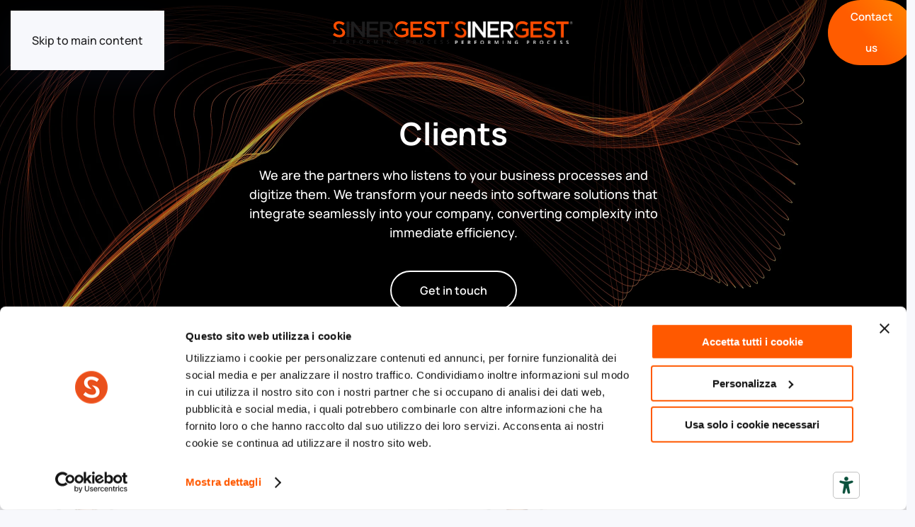

--- FILE ---
content_type: text/html; charset=UTF-8
request_url: https://www.sinergest.com/en/clienti/
body_size: 24565
content:
<!DOCTYPE html>
<html lang="en-US">
    <head>
        <meta charset="UTF-8">
        <meta name="viewport" content="width=device-width, initial-scale=1">
        <link rel="icon" href="/wp-content/uploads/2025/07/Sinergest-favicon-180x180-1.svg" sizes="any">
                <link rel="icon" href="/wp-content/uploads/2025/07/Sinergest-favicon-180x180-1.svg" type="image/svg+xml">
                <link rel="apple-touch-icon" href="/wp-content/uploads/2025/07/Sinergest-favicon-180x180-1.svg">
                
        <!-- Google Tag Manager  -->
        <script>(function(w,d,s,l,i){w[l]=w[l]||[];w[l].push({'gtm.start':
        new Date().getTime(),event:'gtm.js'});var f=d.getElementsByTagName(s)[0],
        j=d.createElement(s),dl=l!='dataLayer'?'&l='+l:'';j.async=true;j.src=
        'https://www.googletagmanager.com/gtm.js?id='+i+dl;f.parentNode.insertBefore(j,f);
        })(window,document,'script','dataLayer','GTM-T6L9JN');</script>
        <!-- End Google Tag Manager -->

        <script charset="utf-8" type="text/javascript" src="//js.hsforms.net/forms/v2.js"></script>
        
        <!-- IUBENDA Widget Accessibilità -->
<script type="text/javascript" src="https://embeds.iubenda.com/widgets/4f72c580-1557-4456-bf48-6300f6b19d8f.js"></script>
        
        <meta name='robots' content='index, follow, max-image-preview:large, max-snippet:-1, max-video-preview:-1' />

	<!-- This site is optimized with the Yoast SEO plugin v26.1.1 - https://yoast.com/wordpress/plugins/seo/ -->
	<title>Clients | Reviews and Case Studies | Sinergest</title>
	<meta name="description" content="We&#039;re the partner that helps you optimize and digitize your process management. Read our customer reviews of Sinergest." />
	<link rel="canonical" href="https://www.sinergest.com/en/clienti/" />
	<meta property="og:locale" content="en_US" />
	<meta property="og:type" content="article" />
	<meta property="og:title" content="Clients | Reviews and Case Studies | Sinergest" />
	<meta property="og:description" content="We&#039;re the partner that helps you optimize and digitize your process management. Read our customer reviews of Sinergest." />
	<meta property="og:url" content="https://www.sinergest.com/en/clienti/" />
	<meta property="og:site_name" content="Sinergest" />
	<meta property="article:modified_time" content="2025-08-27T13:06:21+00:00" />
	<meta property="og:image" content="https://www.sinergest.com/wp-content/uploads/2025/04/logo-caso-studio-gnv.svg" />
	<meta name="twitter:card" content="summary_large_image" />
	<meta name="twitter:label1" content="Est. reading time" />
	<meta name="twitter:data1" content="26 minutes" />
	<script type="application/ld+json" class="yoast-schema-graph">{"@context":"https://schema.org","@graph":[{"@type":"WebPage","@id":"https://www.sinergest.com/en/clienti/","url":"https://www.sinergest.com/en/clienti/","name":"Clients | Reviews and Case Studies | Sinergest","isPartOf":{"@id":"https://www.sinergest.com/en/#website"},"primaryImageOfPage":{"@id":"https://www.sinergest.com/en/clienti/#primaryimage"},"image":{"@id":"https://www.sinergest.com/en/clienti/#primaryimage"},"thumbnailUrl":"https://www.sinergest.com/wp-content/uploads/2025/04/logo-caso-studio-gnv.svg","datePublished":"2025-05-08T10:42:16+00:00","dateModified":"2025-08-27T13:06:21+00:00","description":"We're the partner that helps you optimize and digitize your process management. Read our customer reviews of Sinergest.","breadcrumb":{"@id":"https://www.sinergest.com/en/clienti/#breadcrumb"},"inLanguage":"en-US","potentialAction":[{"@type":"ReadAction","target":["https://www.sinergest.com/en/clienti/"]}]},{"@type":"ImageObject","inLanguage":"en-US","@id":"https://www.sinergest.com/en/clienti/#primaryimage","url":"https://www.sinergest.com/wp-content/uploads/2025/04/logo-caso-studio-gnv.svg","contentUrl":"https://www.sinergest.com/wp-content/uploads/2025/04/logo-caso-studio-gnv.svg"},{"@type":"BreadcrumbList","@id":"https://www.sinergest.com/en/clienti/#breadcrumb","itemListElement":[{"@type":"ListItem","position":1,"name":"Home","item":"https://www.sinergest.com/en/"},{"@type":"ListItem","position":2,"name":"Clients"}]},{"@type":"WebSite","@id":"https://www.sinergest.com/en/#website","url":"https://www.sinergest.com/en/","name":"Sinergest","description":"Performing Process","potentialAction":[{"@type":"SearchAction","target":{"@type":"EntryPoint","urlTemplate":"https://www.sinergest.com/en/?s={search_term_string}"},"query-input":{"@type":"PropertyValueSpecification","valueRequired":true,"valueName":"search_term_string"}}],"inLanguage":"en-US"}]}</script>
	<!-- / Yoast SEO plugin. -->



<link rel="alternate" type="application/rss+xml" title="Sinergest &raquo; Feed" href="https://www.sinergest.com/en/feed/" />
<link rel="alternate" type="application/rss+xml" title="Sinergest &raquo; Comments Feed" href="https://www.sinergest.com/en/comments/feed/" />
<style id='wp-emoji-styles-inline-css'>

	img.wp-smiley, img.emoji {
		display: inline !important;
		border: none !important;
		box-shadow: none !important;
		height: 1em !important;
		width: 1em !important;
		margin: 0 0.07em !important;
		vertical-align: -0.1em !important;
		background: none !important;
		padding: 0 !important;
	}
</style>
<link rel='stylesheet' id='wp-block-library-css' href='https://www.sinergest.com/wp-includes/css/dist/block-library/style.min.css?ver=6.8.3' media='all' />
<style id='classic-theme-styles-inline-css'>
/*! This file is auto-generated */
.wp-block-button__link{color:#fff;background-color:#32373c;border-radius:9999px;box-shadow:none;text-decoration:none;padding:calc(.667em + 2px) calc(1.333em + 2px);font-size:1.125em}.wp-block-file__button{background:#32373c;color:#fff;text-decoration:none}
</style>
<style id='global-styles-inline-css'>
:root{--wp--preset--aspect-ratio--square: 1;--wp--preset--aspect-ratio--4-3: 4/3;--wp--preset--aspect-ratio--3-4: 3/4;--wp--preset--aspect-ratio--3-2: 3/2;--wp--preset--aspect-ratio--2-3: 2/3;--wp--preset--aspect-ratio--16-9: 16/9;--wp--preset--aspect-ratio--9-16: 9/16;--wp--preset--color--black: #000000;--wp--preset--color--cyan-bluish-gray: #abb8c3;--wp--preset--color--white: #ffffff;--wp--preset--color--pale-pink: #f78da7;--wp--preset--color--vivid-red: #cf2e2e;--wp--preset--color--luminous-vivid-orange: #ff6900;--wp--preset--color--luminous-vivid-amber: #fcb900;--wp--preset--color--light-green-cyan: #7bdcb5;--wp--preset--color--vivid-green-cyan: #00d084;--wp--preset--color--pale-cyan-blue: #8ed1fc;--wp--preset--color--vivid-cyan-blue: #0693e3;--wp--preset--color--vivid-purple: #9b51e0;--wp--preset--gradient--vivid-cyan-blue-to-vivid-purple: linear-gradient(135deg,rgba(6,147,227,1) 0%,rgb(155,81,224) 100%);--wp--preset--gradient--light-green-cyan-to-vivid-green-cyan: linear-gradient(135deg,rgb(122,220,180) 0%,rgb(0,208,130) 100%);--wp--preset--gradient--luminous-vivid-amber-to-luminous-vivid-orange: linear-gradient(135deg,rgba(252,185,0,1) 0%,rgba(255,105,0,1) 100%);--wp--preset--gradient--luminous-vivid-orange-to-vivid-red: linear-gradient(135deg,rgba(255,105,0,1) 0%,rgb(207,46,46) 100%);--wp--preset--gradient--very-light-gray-to-cyan-bluish-gray: linear-gradient(135deg,rgb(238,238,238) 0%,rgb(169,184,195) 100%);--wp--preset--gradient--cool-to-warm-spectrum: linear-gradient(135deg,rgb(74,234,220) 0%,rgb(151,120,209) 20%,rgb(207,42,186) 40%,rgb(238,44,130) 60%,rgb(251,105,98) 80%,rgb(254,248,76) 100%);--wp--preset--gradient--blush-light-purple: linear-gradient(135deg,rgb(255,206,236) 0%,rgb(152,150,240) 100%);--wp--preset--gradient--blush-bordeaux: linear-gradient(135deg,rgb(254,205,165) 0%,rgb(254,45,45) 50%,rgb(107,0,62) 100%);--wp--preset--gradient--luminous-dusk: linear-gradient(135deg,rgb(255,203,112) 0%,rgb(199,81,192) 50%,rgb(65,88,208) 100%);--wp--preset--gradient--pale-ocean: linear-gradient(135deg,rgb(255,245,203) 0%,rgb(182,227,212) 50%,rgb(51,167,181) 100%);--wp--preset--gradient--electric-grass: linear-gradient(135deg,rgb(202,248,128) 0%,rgb(113,206,126) 100%);--wp--preset--gradient--midnight: linear-gradient(135deg,rgb(2,3,129) 0%,rgb(40,116,252) 100%);--wp--preset--font-size--small: 13px;--wp--preset--font-size--medium: 20px;--wp--preset--font-size--large: 36px;--wp--preset--font-size--x-large: 42px;--wp--preset--spacing--20: 0.44rem;--wp--preset--spacing--30: 0.67rem;--wp--preset--spacing--40: 1rem;--wp--preset--spacing--50: 1.5rem;--wp--preset--spacing--60: 2.25rem;--wp--preset--spacing--70: 3.38rem;--wp--preset--spacing--80: 5.06rem;--wp--preset--shadow--natural: 6px 6px 9px rgba(0, 0, 0, 0.2);--wp--preset--shadow--deep: 12px 12px 50px rgba(0, 0, 0, 0.4);--wp--preset--shadow--sharp: 6px 6px 0px rgba(0, 0, 0, 0.2);--wp--preset--shadow--outlined: 6px 6px 0px -3px rgba(255, 255, 255, 1), 6px 6px rgba(0, 0, 0, 1);--wp--preset--shadow--crisp: 6px 6px 0px rgba(0, 0, 0, 1);}:where(.is-layout-flex){gap: 0.5em;}:where(.is-layout-grid){gap: 0.5em;}body .is-layout-flex{display: flex;}.is-layout-flex{flex-wrap: wrap;align-items: center;}.is-layout-flex > :is(*, div){margin: 0;}body .is-layout-grid{display: grid;}.is-layout-grid > :is(*, div){margin: 0;}:where(.wp-block-columns.is-layout-flex){gap: 2em;}:where(.wp-block-columns.is-layout-grid){gap: 2em;}:where(.wp-block-post-template.is-layout-flex){gap: 1.25em;}:where(.wp-block-post-template.is-layout-grid){gap: 1.25em;}.has-black-color{color: var(--wp--preset--color--black) !important;}.has-cyan-bluish-gray-color{color: var(--wp--preset--color--cyan-bluish-gray) !important;}.has-white-color{color: var(--wp--preset--color--white) !important;}.has-pale-pink-color{color: var(--wp--preset--color--pale-pink) !important;}.has-vivid-red-color{color: var(--wp--preset--color--vivid-red) !important;}.has-luminous-vivid-orange-color{color: var(--wp--preset--color--luminous-vivid-orange) !important;}.has-luminous-vivid-amber-color{color: var(--wp--preset--color--luminous-vivid-amber) !important;}.has-light-green-cyan-color{color: var(--wp--preset--color--light-green-cyan) !important;}.has-vivid-green-cyan-color{color: var(--wp--preset--color--vivid-green-cyan) !important;}.has-pale-cyan-blue-color{color: var(--wp--preset--color--pale-cyan-blue) !important;}.has-vivid-cyan-blue-color{color: var(--wp--preset--color--vivid-cyan-blue) !important;}.has-vivid-purple-color{color: var(--wp--preset--color--vivid-purple) !important;}.has-black-background-color{background-color: var(--wp--preset--color--black) !important;}.has-cyan-bluish-gray-background-color{background-color: var(--wp--preset--color--cyan-bluish-gray) !important;}.has-white-background-color{background-color: var(--wp--preset--color--white) !important;}.has-pale-pink-background-color{background-color: var(--wp--preset--color--pale-pink) !important;}.has-vivid-red-background-color{background-color: var(--wp--preset--color--vivid-red) !important;}.has-luminous-vivid-orange-background-color{background-color: var(--wp--preset--color--luminous-vivid-orange) !important;}.has-luminous-vivid-amber-background-color{background-color: var(--wp--preset--color--luminous-vivid-amber) !important;}.has-light-green-cyan-background-color{background-color: var(--wp--preset--color--light-green-cyan) !important;}.has-vivid-green-cyan-background-color{background-color: var(--wp--preset--color--vivid-green-cyan) !important;}.has-pale-cyan-blue-background-color{background-color: var(--wp--preset--color--pale-cyan-blue) !important;}.has-vivid-cyan-blue-background-color{background-color: var(--wp--preset--color--vivid-cyan-blue) !important;}.has-vivid-purple-background-color{background-color: var(--wp--preset--color--vivid-purple) !important;}.has-black-border-color{border-color: var(--wp--preset--color--black) !important;}.has-cyan-bluish-gray-border-color{border-color: var(--wp--preset--color--cyan-bluish-gray) !important;}.has-white-border-color{border-color: var(--wp--preset--color--white) !important;}.has-pale-pink-border-color{border-color: var(--wp--preset--color--pale-pink) !important;}.has-vivid-red-border-color{border-color: var(--wp--preset--color--vivid-red) !important;}.has-luminous-vivid-orange-border-color{border-color: var(--wp--preset--color--luminous-vivid-orange) !important;}.has-luminous-vivid-amber-border-color{border-color: var(--wp--preset--color--luminous-vivid-amber) !important;}.has-light-green-cyan-border-color{border-color: var(--wp--preset--color--light-green-cyan) !important;}.has-vivid-green-cyan-border-color{border-color: var(--wp--preset--color--vivid-green-cyan) !important;}.has-pale-cyan-blue-border-color{border-color: var(--wp--preset--color--pale-cyan-blue) !important;}.has-vivid-cyan-blue-border-color{border-color: var(--wp--preset--color--vivid-cyan-blue) !important;}.has-vivid-purple-border-color{border-color: var(--wp--preset--color--vivid-purple) !important;}.has-vivid-cyan-blue-to-vivid-purple-gradient-background{background: var(--wp--preset--gradient--vivid-cyan-blue-to-vivid-purple) !important;}.has-light-green-cyan-to-vivid-green-cyan-gradient-background{background: var(--wp--preset--gradient--light-green-cyan-to-vivid-green-cyan) !important;}.has-luminous-vivid-amber-to-luminous-vivid-orange-gradient-background{background: var(--wp--preset--gradient--luminous-vivid-amber-to-luminous-vivid-orange) !important;}.has-luminous-vivid-orange-to-vivid-red-gradient-background{background: var(--wp--preset--gradient--luminous-vivid-orange-to-vivid-red) !important;}.has-very-light-gray-to-cyan-bluish-gray-gradient-background{background: var(--wp--preset--gradient--very-light-gray-to-cyan-bluish-gray) !important;}.has-cool-to-warm-spectrum-gradient-background{background: var(--wp--preset--gradient--cool-to-warm-spectrum) !important;}.has-blush-light-purple-gradient-background{background: var(--wp--preset--gradient--blush-light-purple) !important;}.has-blush-bordeaux-gradient-background{background: var(--wp--preset--gradient--blush-bordeaux) !important;}.has-luminous-dusk-gradient-background{background: var(--wp--preset--gradient--luminous-dusk) !important;}.has-pale-ocean-gradient-background{background: var(--wp--preset--gradient--pale-ocean) !important;}.has-electric-grass-gradient-background{background: var(--wp--preset--gradient--electric-grass) !important;}.has-midnight-gradient-background{background: var(--wp--preset--gradient--midnight) !important;}.has-small-font-size{font-size: var(--wp--preset--font-size--small) !important;}.has-medium-font-size{font-size: var(--wp--preset--font-size--medium) !important;}.has-large-font-size{font-size: var(--wp--preset--font-size--large) !important;}.has-x-large-font-size{font-size: var(--wp--preset--font-size--x-large) !important;}
:where(.wp-block-post-template.is-layout-flex){gap: 1.25em;}:where(.wp-block-post-template.is-layout-grid){gap: 1.25em;}
:where(.wp-block-columns.is-layout-flex){gap: 2em;}:where(.wp-block-columns.is-layout-grid){gap: 2em;}
:root :where(.wp-block-pullquote){font-size: 1.5em;line-height: 1.6;}
</style>
<link rel='stylesheet' id='wpml-menu-item-0-css' href='https://www.sinergest.com/wp-content/plugins/sitepress-multilingual-cms/templates/language-switchers/menu-item/style.min.css?ver=1' media='all' />
<link rel='stylesheet' id='chld_thm_cfg_child-css' href='https://www.sinergest.com/wp-content/themes/yootheme-child/style.css?ver=6.8.3' media='all' />
<link href="https://www.sinergest.com/wp-content/themes/yootheme/css/theme.1.css?ver=1765278947" rel="stylesheet">
<script id="wpml-cookie-js-extra">
var wpml_cookies = {"wp-wpml_current_language":{"value":"en","expires":1,"path":"\/"}};
var wpml_cookies = {"wp-wpml_current_language":{"value":"en","expires":1,"path":"\/"}};
</script>
<script src="https://www.sinergest.com/wp-content/plugins/sitepress-multilingual-cms/res/js/cookies/language-cookie.js?ver=476000" id="wpml-cookie-js" defer data-wp-strategy="defer"></script>
<link rel="https://api.w.org/" href="https://www.sinergest.com/en/wp-json/" /><link rel="alternate" title="JSON" type="application/json" href="https://www.sinergest.com/en/wp-json/wp/v2/pages/8113" /><link rel="EditURI" type="application/rsd+xml" title="RSD" href="https://www.sinergest.com/xmlrpc.php?rsd" />
<meta name="generator" content="WordPress 6.8.3" />
<link rel='shortlink' href='https://www.sinergest.com/en/?p=8113' />
<link rel="alternate" title="oEmbed (JSON)" type="application/json+oembed" href="https://www.sinergest.com/en/wp-json/oembed/1.0/embed?url=https%3A%2F%2Fwww.sinergest.com%2Fen%2Fclienti%2F" />
<link rel="alternate" title="oEmbed (XML)" type="text/xml+oembed" href="https://www.sinergest.com/en/wp-json/oembed/1.0/embed?url=https%3A%2F%2Fwww.sinergest.com%2Fen%2Fclienti%2F&#038;format=xml" />
<meta name="generator" content="WPML ver:4.7.6 stt:1,27;" />
<script src="https://www.sinergest.com/wp-content/themes/yootheme/vendor/assets/uikit/dist/js/uikit.min.js?ver=4.5.28"></script>
<script src="https://www.sinergest.com/wp-content/themes/yootheme/vendor/assets/uikit/dist/js/uikit-icons-devstack.min.js?ver=4.5.28"></script>
<script src="https://www.sinergest.com/wp-content/themes/yootheme/js/theme.js?ver=4.5.28"></script>
<script>window.yootheme ||= {}; var $theme = yootheme.theme = {"i18n":{"close":{"label":"Close","0":"yootheme"},"totop":{"label":"Back to top","0":"yootheme"},"marker":{"label":"Open","0":"yootheme"},"navbarToggleIcon":{"label":"Open menu","0":"yootheme"},"paginationPrevious":{"label":"Previous page","0":"yootheme"},"paginationNext":{"label":"Next page","0":"yootheme"},"searchIcon":{"toggle":"Open Search","submit":"Submit Search"},"slider":{"next":"Next slide","previous":"Previous slide","slideX":"Slide %s","slideLabel":"%s of %s"},"slideshow":{"next":"Next slide","previous":"Previous slide","slideX":"Slide %s","slideLabel":"%s of %s"},"lightboxPanel":{"next":"Next slide","previous":"Previous slide","slideLabel":"%s of %s","close":"Close"}}};</script>
<link rel="icon" href="https://www.sinergest.com/wp-content/uploads/2025/09/cropped-favicon-sinergest-2025-32x32.png" sizes="32x32" />
<link rel="icon" href="https://www.sinergest.com/wp-content/uploads/2025/09/cropped-favicon-sinergest-2025-192x192.png" sizes="192x192" />
<link rel="apple-touch-icon" href="https://www.sinergest.com/wp-content/uploads/2025/09/cropped-favicon-sinergest-2025-180x180.png" />
<meta name="msapplication-TileImage" content="https://www.sinergest.com/wp-content/uploads/2025/09/cropped-favicon-sinergest-2025-270x270.png" />
		<style id="wp-custom-css">
			.uk-button-text::after{
    background-image: url('/wp-content/uploads/2025/02/arrow.svg') !important;
    background-repeat: no-repeat;
    background-position: calc(100% - 5px) 50%;
}



.uk-card-primary {
    --uk-inverse: dark;
    background-color: #f7f8fc;
    color: #000307;
    box-shadow: -15px -15px 20px rgba(255, 255, 255, .8), 15px 15px 20px rgba(57, 65, 124, .08);
}

/* uk secondary */

.uk-card-secondary {
    color: #000;
    transition: 0.4s;
	  box-shadow:none !important;
	
}

.uk-card-secondary.uk-card-hover:hover {
	/* transform: translateY(-3px); */
    transform: scale(1.04) !important;
}




.uk-button-text {
    text-align: left;
}



/* ez-tc */
.blog #ez-toc-container.ez-toc-transparent  {
    display: none !important;
}


.wpml-ls-slot-12 {
    display: block !important;
}		</style>
		    <meta name="generator" content="WP Rocket 3.19.4" data-wpr-features="wpr_image_dimensions wpr_preload_links wpr_desktop" /></head>
    <body class="wp-singular page-template-default page page-id-8113 wp-theme-yootheme wp-child-theme-yootheme-child ">
        <!-- Google Tag Manager (noscript)  -->
        <noscript><iframe src="https://www.googletagmanager.com/ns.html?id=GTM-T6L9JN"
        height="0" width="0" style="display:none;visibility:hidden"></iframe></noscript>
          <!-- End Google Tag Manager (noscript) -->

        
        <div data-rocket-location-hash="f16e700f90a200cefc576ea95686d271" class="uk-hidden-visually uk-notification uk-notification-top-left uk-width-auto">
            <div data-rocket-location-hash="a4ebbd40bcd989087f1b4682dad55de7" class="uk-notification-message">
                <a href="#tm-main" class="uk-link-reset">Skip to main content</a>
            </div>
        </div>

        
        
        <div data-rocket-location-hash="9c887d8582b3ecf05a1229bf9ed593ac" class="tm-page">

                        


<header data-rocket-location-hash="6aae089caf1e10977723f5320390b160" class="tm-header-mobile uk-hidden@l tm-header-overlay" uk-header uk-inverse="target: .uk-navbar-container; sel-active: .uk-navbar-transparent">


        <div data-rocket-location-hash="4ebbc0650776c85c73b4dbdb904a5c63" uk-sticky cls-active="uk-navbar-sticky" sel-target=".uk-navbar-container" cls-inactive="uk-navbar-transparent" animation="uk-animation-slide-top" tm-section-start>
    
        <div class="uk-navbar-container">

            <div class="uk-container uk-container-expand">
                <nav class="uk-navbar" uk-navbar="{&quot;align&quot;:&quot;left&quot;,&quot;container&quot;:&quot;.tm-header-mobile &gt; [uk-sticky]&quot;,&quot;boundary&quot;:&quot;.tm-header-mobile .uk-navbar-container&quot;}">

                                        <div class="uk-navbar-left ">

                        
                                                    <a uk-toggle href="#tm-dialog-mobile" class="uk-navbar-toggle uk-navbar-toggle-animate">

        
        <div uk-navbar-toggle-icon></div>

        
    </a>                        
                        
                    </div>
                    
                                        <div class="uk-navbar-center">

                                                    <a href="https://www.sinergest.com/en/" aria-label="Back to home" class="uk-logo uk-navbar-item">
    <img width="170" height="32" alt="Sinergest Logo" loading="eager" src="/wp-content/uploads/2025/04/sinergest-logo_.svg"><img class="uk-logo-inverse" alt="Sinergest Logo" loading="eager" width="170" height="32" src="/wp-content/uploads/2025/04/logo3@2x-1.svg"></a>                        
                        
                    </div>
                    
                                        <div class="uk-navbar-right">

                        
                                                    
<div class="uk-navbar-item widget widget_builderwidget" id="builderwidget-6">

    
    <div class="uk-grid tm-grid-expand uk-grid-column-small uk-grid-row-collapse" uk-grid>
<div class="uk-grid-item-match uk-flex-middle uk-width-expand uk-width-1-2@m">
    
        
            
            
                        <div class="uk-panel uk-width-1-1">            
                
                    
                
                        </div>            
        
    
</div>
<div class="uk-width-auto uk-width-1-2@m uk-visible@s">
    
        
            
            
            
                
                    
<div class="uk-margin uk-visible@s">
    
    
        
        
<a class="el-content uk-button uk-button-danger" href="#" uk-scroll>
    
        Contact us    
    
</a>


        
    
    
</div>

                
            
        
    
</div></div>
</div>
                        
                    </div>
                    
                </nav>
            </div>

        </div>

        </div>
    



    
    
        <div data-rocket-location-hash="f5445d936a165e542d5139777cedbd1f" id="tm-dialog-mobile" class="uk-dropbar uk-dropbar-top" uk-drop="{&quot;clsDrop&quot;:&quot;uk-dropbar&quot;,&quot;flip&quot;:&quot;false&quot;,&quot;container&quot;:&quot;.tm-header-mobile &gt; [uk-sticky]&quot;,&quot;target-y&quot;:&quot;.tm-header-mobile .uk-navbar-container&quot;,&quot;mode&quot;:&quot;click&quot;,&quot;target-x&quot;:&quot;.tm-header-mobile .uk-navbar-container&quot;,&quot;stretch&quot;:true,&quot;pos&quot;:&quot;bottom-left&quot;,&quot;bgScroll&quot;:&quot;false&quot;,&quot;animation&quot;:&quot;reveal-top&quot;,&quot;animateOut&quot;:true,&quot;duration&quot;:300,&quot;toggle&quot;:&quot;false&quot;}">

        <div class="tm-height-min-1-1 uk-flex uk-flex-column">

            
                        <div class="uk-margin-auto-bottom">
                
<div class="uk-panel widget widget_nav_menu" id="nav_menu-2">

    
    
<ul class="uk-nav uk-nav-default uk-nav-divider uk-nav-accordion" uk-nav="targets: &gt; .js-accordion" uk-scrollspy-nav="closest: li; scroll: true;">
    
	<li class="menu-item menu-item-type-post_type menu-item-object-page"><a href="https://www.sinergest.com/en/chi-siamo/">Who we are</a></li>
	<li class="menu-item menu-item-type-custom menu-item-object-custom menu-item-has-children js-accordion uk-parent"><a href>Solutions <span uk-nav-parent-icon></span></a>
	<ul class="uk-nav-sub">

		<li class="menu-item menu-item-type-post_type menu-item-object-page"><a href="https://www.sinergest.com/en/soluzioni/">All Solutions</a></li>
		<li class="menu-item menu-item-type-custom menu-item-object-custom"><a href="https://www.sinergestsuite.it/en/">Sinergest Suite</a></li>
		<li class="menu-item menu-item-type-custom menu-item-object-custom"><a href="https://jumpsoftware.it/">Sinergest Jump</a></li>
		<li class="menu-item menu-item-type-custom menu-item-object-custom"><a href="https://www.sinergestsuite.it/en/">Sinergest Tailor Made</a></li></ul></li>
	<li class="menu-item menu-item-type-post_type menu-item-object-page current-menu-item page_item page-item-8113 current_page_item uk-active"><a href="https://www.sinergest.com/en/clienti/">Clients</a></li>
	<li class="menu-item menu-item-type-custom menu-item-object-custom menu-item-has-children js-accordion uk-parent"><a href>Company <span uk-nav-parent-icon></span></a>
	<ul class="uk-nav-sub">

		<li class="menu-item menu-item-type-post_type menu-item-object-page"><a href="https://www.sinergest.com/en/certificazioni/">Certifications</a></li>
		<li class="menu-item menu-item-type-post_type menu-item-object-page"><a href="https://www.sinergest.com/en/governance-aziendale/">Governance</a></li>
		<li class="menu-item menu-item-type-post_type menu-item-object-page"><a href="https://www.sinergest.com/en/bandi/">Grants</a></li>
		<li class="menu-item menu-item-type-post_type menu-item-object-page"><a href="https://www.sinergest.com/en/aiuti-e-contributi-pubblici/">Public aids and grants</a></li></ul></li>
	<li class="menu-item menu-item-type-custom menu-item-object-custom menu-item-has-children js-accordion uk-parent"><a href>Explore <span uk-nav-parent-icon></span></a>
	<ul class="uk-nav-sub">

		<li class="menu-item menu-item-type-custom menu-item-object-custom"><a href="/en/blog">News and insights</a></li>
		<li class="menu-item menu-item-type-post_type menu-item-object-page"><a href="https://www.sinergest.com/en/webinar-e-podcast/">Webinar</a></li></ul></li>
	<li class="menu-item menu-item-type-post_type menu-item-object-page"><a href="https://www.sinergest.com/en/lavora-con-noi/">Work with us</a></li>
	<li class="menu-item menu-item-type-post_type menu-item-object-page"><a href="https://www.sinergest.com/en/contatti/">Contacts</a></li>
	<li class="menu-item wpml-ls-slot-12 wpml-ls-item wpml-ls-item-en wpml-ls-current-language wpml-ls-menu-item wpml-ls-first-item menu-item-type-wpml_ls_menu_item menu-item-object-wpml_ls_menu_item menu-item-has-children uk-parent"><a href="https://www.sinergest.com/en/clienti/" title="Switch to ">
            <img width="18" height="12"
            class="wpml-ls-flag"
            src="https://www.sinergest.com/wp-content/plugins/sitepress-multilingual-cms/res/flags/en.svg"
            alt="English"
            
            
    /> <span uk-nav-parent-icon></span></a>
	<ul class="uk-nav-sub">

		<li class="menu-item wpml-ls-slot-12 wpml-ls-item wpml-ls-item-it wpml-ls-menu-item wpml-ls-last-item menu-item-type-wpml_ls_menu_item menu-item-object-wpml_ls_menu_item"><a href="https://www.sinergest.com/clienti/" title="Switch to ">
            <img width="18" height="12"
            class="wpml-ls-flag"
            src="https://www.sinergest.com/wp-content/plugins/sitepress-multilingual-cms/res/flags/it.svg"
            alt="Italian"
            
            
    /></a></li></ul></li></ul>

</div>
            </div>
            
                        <div class="uk-grid-margin">
                
<div class="uk-panel widget widget_builderwidget" id="builderwidget-2">

    
    <div class="uk-grid tm-grid-expand uk-child-width-1-1 uk-grid-margin">
<div class="uk-width-1-1">
    
        
            
            
            
                
                    
<div class="uk-margin">
    
    
        
        
<a class="el-content uk-width-1-1 uk-button uk-button-primary uk-button-large" href="#" uk-scroll>
    
        Contattaci    
    
</a>


        
    
    
</div>

                
            
        
    
</div></div>
</div>
            </div>
            
        </div>

    </div>
    

</header>




<header data-rocket-location-hash="1151e67d3caaea7eac4571005b168ed4" class="tm-header uk-visible@l tm-header-overlay" uk-header uk-inverse="target: .uk-navbar-container, .tm-headerbar; sel-active: .uk-navbar-transparent, .tm-headerbar">



        <div data-rocket-location-hash="361fa13240bafd20415f73088c2ecc99" uk-sticky media="@l" cls-active="uk-navbar-sticky" sel-target=".uk-navbar-container" cls-inactive="uk-navbar-transparent" animation="uk-animation-slide-top" tm-section-start>
    
        <div class="uk-navbar-container">

            <div class="uk-container uk-container-xlarge">
                <nav class="uk-navbar" uk-navbar="{&quot;align&quot;:&quot;left&quot;,&quot;container&quot;:&quot;.tm-header &gt; [uk-sticky]&quot;,&quot;boundary&quot;:&quot;.tm-header .uk-navbar-container&quot;}">

                                        <div class="uk-navbar-left ">

                                                    <a href="https://www.sinergest.com/en/" aria-label="Back to home" class="uk-logo uk-navbar-item">
    <img width="170" height="32" alt="Sinergest Logo" loading="eager" src="/wp-content/uploads/2025/04/sinergest-logo_.svg"><img class="uk-logo-inverse" alt="Sinergest Logo" loading="eager" width="170" height="32" src="/wp-content/uploads/2025/04/logo3@2x-1.svg"></a>                        
                        
                        
                    </div>
                    
                                        <div class="uk-navbar-center">

                        
                                                    
<ul class="uk-navbar-nav" uk-scrollspy-nav="closest: li; scroll: true; target: &gt; * &gt; a[href];">
    
	<li class="menu-item menu-item-type-post_type menu-item-object-page"><a href="https://www.sinergest.com/en/chi-siamo/">Who we are</a></li>
	<li class="menu-item menu-item-type-custom menu-item-object-custom menu-item-has-children uk-parent"><a role="button">Solutions <span uk-navbar-parent-icon></span></a>
	<div class="uk-drop uk-navbar-dropdown" mode="hover" pos="bottom-left"><div><ul class="uk-nav uk-navbar-dropdown-nav">

		<li class="menu-item menu-item-type-post_type menu-item-object-page"><a href="https://www.sinergest.com/en/soluzioni/">All Solutions</a></li>
		<li class="menu-item menu-item-type-custom menu-item-object-custom"><a href="https://www.sinergestsuite.it/en/">Sinergest Suite</a></li>
		<li class="menu-item menu-item-type-custom menu-item-object-custom"><a href="https://jumpsoftware.it/">Sinergest Jump</a></li>
		<li class="menu-item menu-item-type-custom menu-item-object-custom"><a href="https://www.sinergestsuite.it/en/">Sinergest Tailor Made</a></li></ul></div></div></li>
	<li class="menu-item menu-item-type-post_type menu-item-object-page current-menu-item page_item page-item-8113 current_page_item uk-active"><a href="https://www.sinergest.com/en/clienti/">Clients</a></li>
	<li class="menu-item menu-item-type-custom menu-item-object-custom menu-item-has-children uk-parent"><a role="button">Company <span uk-navbar-parent-icon></span></a>
	<div class="uk-drop uk-navbar-dropdown" mode="hover" pos="bottom-left"><div><ul class="uk-nav uk-navbar-dropdown-nav">

		<li class="menu-item menu-item-type-post_type menu-item-object-page"><a href="https://www.sinergest.com/en/certificazioni/">Certifications</a></li>
		<li class="menu-item menu-item-type-post_type menu-item-object-page"><a href="https://www.sinergest.com/en/governance-aziendale/">Governance</a></li>
		<li class="menu-item menu-item-type-post_type menu-item-object-page"><a href="https://www.sinergest.com/en/bandi/">Grants</a></li>
		<li class="menu-item menu-item-type-post_type menu-item-object-page"><a href="https://www.sinergest.com/en/aiuti-e-contributi-pubblici/">Public aids and grants</a></li></ul></div></div></li>
	<li class="menu-item menu-item-type-custom menu-item-object-custom menu-item-has-children uk-parent"><a role="button">Explore <span uk-navbar-parent-icon></span></a>
	<div class="uk-drop uk-navbar-dropdown" mode="hover" pos="bottom-left"><div><ul class="uk-nav uk-navbar-dropdown-nav">

		<li class="menu-item menu-item-type-custom menu-item-object-custom"><a href="/en/blog">News and insights</a></li>
		<li class="menu-item menu-item-type-post_type menu-item-object-page"><a href="https://www.sinergest.com/en/webinar-e-podcast/">Webinar</a></li></ul></div></div></li>
	<li class="menu-item menu-item-type-post_type menu-item-object-page"><a href="https://www.sinergest.com/en/lavora-con-noi/">Work with us</a></li>
	<li class="menu-item menu-item-type-post_type menu-item-object-page"><a href="https://www.sinergest.com/en/contatti/">Contacts</a></li>
	<li class="menu-item wpml-ls-slot-12 wpml-ls-item wpml-ls-item-en wpml-ls-current-language wpml-ls-menu-item wpml-ls-first-item menu-item-type-wpml_ls_menu_item menu-item-object-wpml_ls_menu_item menu-item-has-children uk-parent"><a href="https://www.sinergest.com/en/clienti/" title="Switch to ">
            <img width="18" height="12"
            class="wpml-ls-flag"
            src="https://www.sinergest.com/wp-content/plugins/sitepress-multilingual-cms/res/flags/en.svg"
            alt="English"
            
            
    /> <span uk-navbar-parent-icon></span></a>
	<div class="uk-drop uk-navbar-dropdown"><div><ul class="uk-nav uk-navbar-dropdown-nav">

		<li class="menu-item wpml-ls-slot-12 wpml-ls-item wpml-ls-item-it wpml-ls-menu-item wpml-ls-last-item menu-item-type-wpml_ls_menu_item menu-item-object-wpml_ls_menu_item"><a href="https://www.sinergest.com/clienti/" title="Switch to ">
            <img width="18" height="12"
            class="wpml-ls-flag"
            src="https://www.sinergest.com/wp-content/plugins/sitepress-multilingual-cms/res/flags/it.svg"
            alt="Italian"
            
            
    /></a></li></ul></div></div></li></ul>
                        
                    </div>
                    
                                        <div class="uk-navbar-right">

                        
                                                    
<div class="uk-navbar-item widget widget_builderwidget" id="builderwidget-5">

    
    <div class="uk-button-reset uk-grid tm-grid-expand uk-grid-column-medium uk-grid-margin" uk-grid>
<div class="uk-grid-item-match uk-flex-middle uk-width-expand">
    
        
            
            
                        <div class="uk-panel uk-width-1-1">            
                
                    
                
                        </div>            
        
    
</div>
<div class="uk-width-auto">
    
        
            
            
            
                
                    
<div class="uk-margin">
    
    
        
        
<a class="el-content uk-button uk-button-danger" href="/en/contatti/#parlaconnoi" uk-scroll>
    
        Talk to us    
    
</a>


        
    
    
</div>

                
            
        
    
</div></div>
</div>
                        
                    </div>
                    
                </nav>
            </div>

        </div>

        </div>
    







</header>

            
            
            <main id="tm-main" >

                <!-- Builder #page --><style class="uk-margin-remove-adjacent">@media (max-width: 639px){#page\#0 .el-item a{min-width: 185px;}}#page\#1 .el-item{box-shadow: none;}</style>
<div data-rocket-location-hash="f0c0f1fe21f2505a5f4869976f213c94" class="uk-section-default uk-preserve-color uk-light uk-position-relative" uk-scrollspy="target: [uk-scrollspy-class]; cls: uk-animation-slide-left-medium; delay: 100;">
        <div data-src="/wp-content/uploads/2025/05/background-top-pagine-8.jpg" data-sources="[{&quot;type&quot;:&quot;image\/webp&quot;,&quot;srcset&quot;:&quot;\/wp-content\/themes\/yootheme\/cache\/5b\/background-top-pagine-8-5b2ec6d7.webp 2560w&quot;,&quot;sizes&quot;:&quot;(max-aspect-ratio: 2560\/1707) 150vh&quot;}]" uk-img class="uk-background-norepeat uk-background-cover uk-background-bottom-center uk-section uk-flex uk-flex-middle" style="background-color: #050000;" uk-height-viewport="offset-bottom: ! +;">    
        
                <div class="uk-position-cover" style="background-color: rgba(0, 0, 0, 0.31);"></div>        
        
                        <div class="uk-width-1-1">
            
                                <div class="uk-container uk-position-relative">                
                    <div class="uk-grid tm-grid-expand uk-child-width-1-1 uk-margin-large">
<div class="uk-width-1-1">
    
        
            
            
            
                
                    
<h1 class="uk-h1 uk-position-relative uk-margin-remove-vertical uk-text-center" style="z-index: 1;" uk-scrollspy-class>        Clients    </h1><div class="uk-panel uk-text-large uk-position-relative uk-margin uk-width-xlarge uk-margin-auto uk-text-center" style="z-index: 1;" uk-scrollspy-class><p>We are the partners who listens to your business processes and digitize them. We transform your needs into software solutions that integrate seamlessly into your company, converting complexity into immediate efficiency.</p></div>
<div id="page#0" class="uk-position-relative uk-margin-medium uk-text-center" style="z-index: 1;" uk-scrollspy-class>
    
    
        
        
<a class="el-content uk-button uk-button-secondary uk-button-large" href="/en/contatti/#parlaconnoi" uk-scroll>
    
        Get in touch    
    
</a>


        
    
    
</div>

                
            
        
    
</div></div>
                                </div>                
                        </div>
            
        
        </div>
    
</div>
<div data-rocket-location-hash="4922c6372ace17daf6c2e845e6a177bc" class="uk-section-muted uk-section">
    
        
        
        
            
                                <div class="uk-container uk-container-xlarge">                
                    <div class="uk-grid tm-grid-expand uk-grid-margin" uk-grid>
<div class="uk-width-4-5@m">
    
        
            
            
            
                
                    
<h2 class="uk-h3 uk-text-left@m uk-text-left">        This is why our clients appreciate Sinergest     </h2>
                
            
        
    
</div>
<div class="uk-width-1-5@m">
    
        
            
            
            
                
                    
<div class="uk-margin uk-text-right@m uk-text-left">
    
    
        
        
<a class="el-content uk-button uk-button-primary" href="/en/contatti/">
    
        Get in touch    
    
</a>


        
    
    
</div>

                
            
        
    
</div></div><div class="uk-grid tm-grid-expand uk-child-width-1-1 uk-grid-margin">
<div class="uk-width-1-1">
    
        
            
            
            
                
                    
<div class="uk-slider-container" uk-slider="autoplay: 1;  autoplayInterval: 5000;" id="page#1">
    <div class="uk-position-relative uk-visible-toggle" tabindex="-1">
        
            <div class="uk-slider-items uk-grid uk-grid-small">                                <div class="uk-width-5-6 uk-width-5-6@s uk-width-1-2@m uk-width-1-2@l uk-width-1-3@xl uk-flex">
<div class="el-item uk-width-1-1 uk-card uk-card-secondary uk-card-body">
    
                <div class="uk-grid-column-medium uk-grid-row-small" uk-grid>        
                        <div class="uk-width-auto@m">            
                                

        <picture>
<source type="image/webp" srcset="/wp-content/themes/yootheme/cache/c1/cerchio-clienti-engie-4-c1c2f787.webp 100w, /wp-content/themes/yootheme/cache/42/cerchio-clienti-engie-4-42656ed7.webp 200w" sizes="(min-width: 100px) 100px">
<img decoding="async" src="/wp-content/themes/yootheme/cache/95/cerchio-clienti-engie-4-95664315.png" width="100" height="100" alt="Tatiana Manuzzato - EHS Training, Health Surveillance &amp; Reporting Manager" loading="lazy" class="el-image">
</picture>    
    
                
                        </div>            
                        <div class="uk-width-expand uk-margin-remove-first-child">            
                
                
                    

        
                <h3 class="el-title uk-h4 uk-margin-top uk-margin-remove-bottom">                        <p><img decoding="async" src="/wp-content/uploads/2025/04/logo-engie.svg" alt="" class="alignnone  wp-image-3534" width="76" height="32" /></p>                    </h3>        
                <div class="el-meta uk-text-small uk-margin-small-top">Tatiana Manuzzato &#8211; EHS Training, Health Surveillance &#038; Reporting Manager</div>        
    
        
        
                <div class="el-content uk-panel uk-margin-small-top"><h4>&#8220;Audits and safety at your fingertips&#8221;</h4>
<p><em>Sinergest software solutions have enabled us to digitize over 6,000 audits, train 2,000 employees, and track 500 near misses on a single flexible platform. With mobile-friendly modules, we manage safety, health surveillance, and audits in a centralized, efficient, and compliant manner.</em></p></div>        
        
        

                
                
                        </div>            
                </div>        
    
</div></div>                                <div class="uk-width-5-6 uk-width-5-6@s uk-width-1-2@m uk-width-1-2@l uk-width-1-3@xl uk-flex">
<div class="el-item uk-width-1-1 uk-card uk-card-secondary uk-card-body">
    
                <div class="uk-grid-column-medium uk-grid-row-small" uk-grid>        
                        <div class="uk-width-auto@m">            
                                

        <picture>
<source type="image/webp" srcset="/wp-content/themes/yootheme/cache/f7/cerchio-clienti-palexitalia-2-f7a090c7.webp 100w, /wp-content/themes/yootheme/cache/73/cerchio-clienti-palexitalia-2-732313f2.webp 200w" sizes="(min-width: 100px) 100px">
<img decoding="async" src="/wp-content/themes/yootheme/cache/40/cerchio-clienti-palexitalia-2-40172aef.png" width="100" height="100" alt="Sara Petini - Compliance Manager" loading="lazy" class="el-image">
</picture>    
    
                
                        </div>            
                        <div class="uk-width-expand uk-margin-remove-first-child">            
                
                
                    

        
                <h3 class="el-title uk-h4 uk-margin-top uk-margin-remove-bottom">                        <p><img decoding="async" src="/wp-content/uploads/2025/04/logo-palex.png" alt="" class="alignnone  wp-image-3534" width="96" height="52" /></p>                    </h3>        
                <div class="el-meta uk-text-small uk-margin-small-top">Sara Petini &#8211; Compliance Manager</div>        
    
        
        
                <div class="el-content uk-panel uk-margin-small-top"><h4>&#8220;Simplified supplier qualification&#8221;</h4>
<p><em>Thanks to Sinergest, we have digitized and optimized the supplier qualification and monitoring process. Centralizing data has made management faster and more accurate, increasing quality and efficiency.</em></p></div>        
        
        

                
                
                        </div>            
                </div>        
    
</div></div>                                <div class="uk-width-5-6 uk-width-5-6@s uk-width-1-2@m uk-width-1-2@l uk-width-1-3@xl uk-flex">
<div class="el-item uk-width-1-1 uk-card uk-card-secondary uk-card-body">
    
                <div class="uk-grid-column-medium uk-grid-row-small" uk-grid>        
                        <div class="uk-width-auto@m">            
                                

        <picture>
<source type="image/webp" srcset="/wp-content/themes/yootheme/cache/83/cerchio-clienti-nolan-8304fda5.webp 100w, /wp-content/themes/yootheme/cache/53/cerchio-clienti-nolan-53884029.webp 200w" sizes="(min-width: 100px) 100px">
<img decoding="async" src="/wp-content/themes/yootheme/cache/a9/cerchio-clienti-nolan-a916be2d.png" width="100" height="100" alt="Alessandro Tano – Quality Customer Service Coordinator" loading="lazy" class="el-image">
</picture>    
    
                
                        </div>            
                        <div class="uk-width-expand uk-margin-remove-first-child">            
                
                
                    

        
                <h3 class="el-title uk-h4 uk-margin-top uk-margin-remove-bottom">                        <p><img decoding="async" src="/wp-content/uploads/2025/04/logo-nolan.svg" alt="" class="alignnone  wp-image-3534" width="76" height="32" /></p>                    </h3>        
                <div class="el-meta uk-text-small uk-margin-small-top">Alessandro Tano &#8211; Quality Customer Service Coordinator</div>        
    
        
        
                <div class="el-content uk-panel uk-margin-small-top"><h4>&#8220;Technology and expertise&#8221;</h4>
<p><em>We chose Sinergest Suite to gain a comprehensive and integrated view of quality: today, product acceptance checks, verification of any anomalies, and related corrective actions are part of a fluid, monitored, and constantly improving process. This approach aims at continuous progress and efficiency in business processes, optimizing resources and skills, and ensuring better visibility of objectives.</em></p></div>        
        
        

                
                
                        </div>            
                </div>        
    
</div></div>                                <div class="uk-width-5-6 uk-width-5-6@s uk-width-1-2@m uk-width-1-2@l uk-width-1-3@xl uk-flex">
<div class="el-item uk-width-1-1 uk-card uk-card-secondary uk-card-body">
    
                <div class="uk-grid-column-medium uk-grid-row-small" uk-grid>        
                        <div class="uk-width-auto@m">            
                                

        <picture>
<source type="image/webp" srcset="/wp-content/themes/yootheme/cache/c9/cerchio-clienti-chromavis-c9dc4b05.webp 100w, /wp-content/themes/yootheme/cache/81/cerchio-clienti-chromavis-81b7ed18.webp 200w" sizes="(min-width: 100px) 100px">
<img decoding="async" src="/wp-content/themes/yootheme/cache/d8/cerchio-clienti-chromavis-d8af85df.png" width="100" height="100" alt="aolo Scotti - IT Manager - Chromavis spa" loading="lazy" class="el-image">
</picture>    
    
                
                        </div>            
                        <div class="uk-width-expand uk-margin-remove-first-child">            
                
                
                    

        
                <h3 class="el-title uk-h4 uk-margin-top uk-margin-remove-bottom">                        <p><img decoding="async" src="/wp-content/uploads/2025/04/logo-chromavis.png" alt="" class="alignnone  wp-image-3534" width="96" height="52" /></p>                    </h3>        
                <div class="el-meta uk-text-small uk-margin-small-top">Paolo Scotti &#8211; IT Manager</div>        
    
        
        
                <div class="el-content uk-panel uk-margin-small-top"><h4>&#8220;Team and technology: a winning combination&#8221;</h4>
<p><em>In the years we’ve collaborated with Sinergest, we have come to appreciate a solid, flexible, and constantly evolving product, but above all a young and collaborative team that has always been able to accommodate our requests for customization. Sinergest Suite has proven to be an effective tool for digitizing business processes, and with the help of the app, it has simplified the management of daily activities.</em></p></div>        
        
        

                
                
                        </div>            
                </div>        
    
</div></div>                                <div class="uk-width-5-6 uk-width-5-6@s uk-width-1-2@m uk-width-1-2@l uk-width-1-3@xl uk-flex">
<div class="el-item uk-width-1-1 uk-card uk-card-secondary uk-card-body">
    
                <div class="uk-grid-column-medium uk-grid-row-small" uk-grid>        
                        <div class="uk-width-auto@m">            
                                

        <picture>
<source type="image/webp" srcset="/wp-content/themes/yootheme/cache/ad/cerchio-clienti-aruba-adcfc135.webp 100w, /wp-content/themes/yootheme/cache/1f/cerchio-clienti-aruba-1f40373b.webp 200w" sizes="(min-width: 100px) 100px">
<img decoding="async" src="/wp-content/themes/yootheme/cache/2f/cerchio-clienti-aruba-2f20c01c.png" width="100" height="100" alt="Francesco Badiali - IT Manager for GRC &amp; HR - Aruba" loading="lazy" class="el-image">
</picture>    
    
                
                        </div>            
                        <div class="uk-width-expand uk-margin-remove-first-child">            
                
                
                    

        
                <h3 class="el-title uk-h4 uk-margin-top uk-margin-remove-bottom">                        <p><img decoding="async" src="/wp-content/uploads/2025/04/logo-aruba.png" alt="" class="alignnone  wp-image-3534" width="76" height="32" /></p>                    </h3>        
                <div class="el-meta uk-text-small uk-margin-small-top">Francesco Badiali &#8211; IT Manager for GRC &#038; HR</div>        
    
        
        
                <div class="el-content uk-panel uk-margin-small-top"><h4>&#8220;Efficiency and compliance in a single platform&#8221;</h4>
<p><em>We have been using Sinergest Suite for several years, a software that has proven to be fundamental in managing suppliers in the shipbuilding sector. Thanks to Sinergest, we have been able to ensure regulatory compliance in a highly regulated industry, greatly facilitating our operations.</em></p></div>        
        
        

                
                
                        </div>            
                </div>        
    
</div></div>                                <div class="uk-width-5-6 uk-width-5-6@s uk-width-1-2@m uk-width-1-2@l uk-width-1-3@xl uk-flex">
<div class="el-item uk-width-1-1 uk-card uk-card-secondary uk-card-body">
    
                <div class="uk-grid-column-medium uk-grid-row-small" uk-grid>        
                        <div class="uk-width-auto@m">            
                                

        <picture>
<source type="image/webp" srcset="/wp-content/themes/yootheme/cache/05/cerchio-clienti-pm-2-050ebb37.webp 100w, /wp-content/themes/yootheme/cache/81/cerchio-clienti-pm-2-81f91356.webp 200w" sizes="(min-width: 100px) 100px">
<img decoding="async" src="/wp-content/themes/yootheme/cache/b5/cerchio-clienti-pm-2-b506ed88.png" width="100" height="100" alt="Enrico Pradelli - Responsabile Qualità PM" loading="lazy" class="el-image">
</picture>    
    
                
                        </div>            
                        <div class="uk-width-expand uk-margin-remove-first-child">            
                
                
                    

        
                <h3 class="el-title uk-h4 uk-margin-top uk-margin-remove-bottom">                        <p><img decoding="async" src="/wp-content/uploads/2025/05/logo-pm-spa.png" alt="" class="alignnone  wp-image-3534" width="76" height="32" /></p>                    </h3>        
                <div class="el-meta uk-text-small uk-margin-small-top">Enrico Pradelli &#8211; Quality Manager</div>        
    
        
        
                <div class="el-content uk-panel uk-margin-small-top"><h4>&#8220;Simplicity and effectiveness&#8221;</h4>
<p><em>Sinergest software is intuitive and highly functional: our production staff learned how to use it in just a few hours, with an immediate impact on management and organizational costs. I recommend investing on it anyone looking for ease-of-use and effectiveness.</em></p></div>        
        
        

                
                
                        </div>            
                </div>        
    
</div></div>                                <div class="uk-width-5-6 uk-width-5-6@s uk-width-1-2@m uk-width-1-2@l uk-width-1-3@xl uk-flex">
<div class="el-item uk-width-1-1 uk-card uk-card-secondary uk-card-body">
    
                <div class="uk-grid-column-medium uk-grid-row-small" uk-grid>        
                        <div class="uk-width-auto@m">            
                                

        <picture>
<source type="image/webp" srcset="/wp-content/themes/yootheme/cache/3b/cerchio-clienti-cromology-2-3b3523c3.webp 100w, /wp-content/themes/yootheme/cache/f3/cerchio-clienti-cromology-2-f37b2c95.webp 200w" sizes="(min-width: 100px) 100px">
<img decoding="async" src="/wp-content/themes/yootheme/cache/a8/cerchio-clienti-cromology-2-a8ba6b6c.png" width="100" height="100" alt="Massimiliano Bianchi - CEO &amp; Amministratore Delegato Cromology" loading="lazy" class="el-image">
</picture>    
    
                
                        </div>            
                        <div class="uk-width-expand uk-margin-remove-first-child">            
                
                
                    

        
                <h3 class="el-title uk-h4 uk-margin-top uk-margin-remove-bottom">                        <p><img decoding="async" src="/wp-content/uploads/2025/05/logo-caso-studio-cromology.svg" alt="" class="alignnone  wp-image-3534" width="96" height="52" /></p>                    </h3>        
                <div class="el-meta uk-text-small uk-margin-small-top">Massimiliano Bianchi &#8211; CEO</div>        
    
        
        
                <div class="el-content uk-panel uk-margin-small-top"><h4>&#8220;Tailored flexibility&#8221;</h4>
<p><em>I appreciated the Sinergest team’s ability to listen: their solutions offer advanced standards while remaining extremely customizable. This flexibility allowed us to easily adapt the platform to our company’s needs.</em></p></div>        
        
        

                
                
                        </div>            
                </div>        
    
</div></div>                            </div>
        
                

    <div class="uk-visible@l uk-hidden-hover uk-hidden-touch uk-position-medium uk-position-center-left" uk-inverse>    <a class="el-slidenav" href="#" uk-slidenav-previous uk-slider-item="previous"></a>    </div>
    <div class="uk-visible@l uk-hidden-hover uk-hidden-touch uk-position-medium uk-position-center-right" uk-inverse>    <a class="el-slidenav" href="#" uk-slidenav-next uk-slider-item="next"></a>    </div>
        
    </div>
    
</div>
                
            
        
    
</div></div>
                                </div>                
            
        
    
</div>
<div data-rocket-location-hash="9c36e7db15c6923e0f1a81887c005deb" class="uk-section-default uk-section uk-section-large">
    
        
        
        
            
                                <div class="uk-container uk-container-xlarge">                
                    <div class="uk-grid tm-grid-expand uk-child-width-1-1 uk-grid-margin">
<div class="uk-width-1-1">
    
        
            
            
            
                
                    
<div uk-filter="target: .js-filter;" class="uk-margin uk-text-left">
    
        
            
<ul class="el-nav uk-tab uk-margin">
        <li class="uk-active" uk-filter-control><a href>All</a></li>
    
        <li  uk-filter-control="{&quot;filter&quot;:&quot;[data-tag~=\&quot;Automotive\&quot;]&quot;}">
        <a href>Automotive</a>
    </li>
        <li  uk-filter-control="{&quot;filter&quot;:&quot;[data-tag~=\&quot;Certification\&quot;]&quot;}">
        <a href>Certification</a>
    </li>
        <li  uk-filter-control="{&quot;filter&quot;:&quot;[data-tag~=\&quot;Chemical-\u2013-Cosmetic-\u2013-Healthcare\&quot;]&quot;}">
        <a href>Chemical – Cosmetic – Healthcare</a>
    </li>
        <li  uk-filter-control="{&quot;filter&quot;:&quot;[data-tag~=\&quot;Food\&quot;]&quot;}">
        <a href>Food</a>
    </li>
        <li  uk-filter-control="{&quot;filter&quot;:&quot;[data-tag~=\&quot;Idric\&quot;]&quot;}">
        <a href>Idric</a>
    </li>
        <li  uk-filter-control="{&quot;filter&quot;:&quot;[data-tag~=\&quot;Manufacturing\&quot;]&quot;}">
        <a href>Manufacturing</a>
    </li>
        <li  uk-filter-control="{&quot;filter&quot;:&quot;[data-tag~=\&quot;Multiutility\&quot;]&quot;}">
        <a href>Multiutility</a>
    </li>
        <li  uk-filter-control="{&quot;filter&quot;:&quot;[data-tag~=\&quot;Transportation\&quot;]&quot;}">
        <a href>Transportation</a>
    </li>
    
</ul>
        
            <div class="uk-grid js-filter uk-child-width-1-1 uk-child-width-1-3@m uk-grid-medium" uk-grid>                        <div data-tag="Transportation">
<div class="el-item uk-light">
        <a class="uk-flex-1 uk-border-rounded uk-transition-toggle uk-inline-clip uk-link-toggle" href="https://www.sinergestsuite.it/gestione-evoluta-della-sicurezza-e-della-qualita-gnv-sceglie-la-tecnologia-sinergest/">    
        
            
<picture>
<source type="image/webp" srcset="/wp-content/themes/yootheme/cache/c0/GNV-Caso-Studio-c010f0d5.webp 768w, /wp-content/themes/yootheme/cache/32/GNV-Caso-Studio-320ac987.webp 900w, /wp-content/themes/yootheme/cache/71/GNV-Caso-Studio-718d05a4.webp 1024w, /wp-content/themes/yootheme/cache/6f/GNV-Caso-Studio-6fae69cf.webp 1366w, /wp-content/themes/yootheme/cache/2d/GNV-Caso-Studio-2dbf8dac.webp 1600w, /wp-content/themes/yootheme/cache/02/GNV-Caso-Studio-02c4069f.webp 1800w" sizes="(min-width: 900px) 900px">
<img decoding="async" src="/wp-content/themes/yootheme/cache/96/GNV-Caso-Studio-96ae43d9.jpeg" width="900" height="915" alt="GNV Caso Studio" loading="lazy" class="el-image uk-transition-opaque uk-object-cover" style="min-height: 490px;">
</picture>
<picture>
<source type="image/webp" srcset="/wp-content/themes/yootheme/cache/7c/GNV-Caso-Studio-2-7c23f3d8.webp 768w, /wp-content/themes/yootheme/cache/ff/GNV-Caso-Studio-2-ffaef76f.webp 900w, /wp-content/themes/yootheme/cache/c6/GNV-Caso-Studio-2-c6657983.webp 1024w, /wp-content/themes/yootheme/cache/d8/GNV-Caso-Studio-2-d84615e8.webp 1366w, /wp-content/themes/yootheme/cache/9a/GNV-Caso-Studio-2-9a57f18b.webp 1600w, /wp-content/themes/yootheme/cache/b5/GNV-Caso-Studio-2-b52c7ab8.webp 1800w" sizes="(max-aspect-ratio: 900/915) 98vh">
<img fetchpriority="high" decoding="async" src="/wp-content/themes/yootheme/cache/22/GNV-Caso-Studio-2-22dee500.jpeg" width="900" height="915" alt loading="eager" class="el-hover-image uk-transition-fade" uk-cover>
</picture>
            
            
                        <div class="uk-position-bottom-left"><div class="uk-panel uk-padding uk-width-large uk-margin-remove-first-child">
<div class="el-meta uk-h5 uk-margin-top uk-margin-remove-bottom"><p><img decoding="async" src="https://www.sinergest.com/wp-content/uploads/2025/04/logo-caso-studio-gnv.svg" alt="" class="alignnone wp-image-4599" width="210" height="22" /></p></div>
<h3 class="el-title uk-h2 uk-margin-top uk-margin-remove-bottom">        Advanced quality management    </h3>

<div class="el-content uk-panel uk-margin-top">GNV chooses Sinergest technology improve business process efficiency.</div>

<div class="uk-margin-medium-top"><div class="el-link uk-button uk-button-default uk-button-small">Find out now →</div></div></div></div>            
        
        </a>    
</div></div>                        <div data-tag="Certification">
<div class="el-item uk-light">
        <a class="uk-flex-1 uk-border-rounded uk-transition-toggle uk-inline-clip uk-link-toggle" href="https://jumpsoftware.it/case-histories/csqa-rivoluzione-organizzativa-4-0-insieme-a-sinergest/">    
        
            
<picture>
<source type="image/webp" srcset="/wp-content/themes/yootheme/cache/7a/CSQA-Caso-Studio-7a17ba7c.webp 768w, /wp-content/themes/yootheme/cache/04/CSQA-Caso-Studio-0451789c.webp 900w, /wp-content/themes/yootheme/cache/d4/CSQA-Caso-Studio-d4a42a61.webp 1024w, /wp-content/themes/yootheme/cache/ca/CSQA-Caso-Studio-ca87460a.webp 1366w, /wp-content/themes/yootheme/cache/88/CSQA-Caso-Studio-8896a269.webp 1600w, /wp-content/themes/yootheme/cache/a7/CSQA-Caso-Studio-a7ed295a.webp 1800w" sizes="(min-width: 900px) 900px">
<img decoding="async" src="/wp-content/themes/yootheme/cache/fe/CSQA-Caso-Studio-fef86bfa.jpeg" width="900" height="915" alt loading="lazy" class="el-image uk-transition-opaque uk-object-cover" style="min-height: 490px;">
</picture>
<picture>
<source type="image/webp" srcset="/wp-content/themes/yootheme/cache/d0/CSQA-Caso-Studio-2-d0bc9036.webp 768w, /wp-content/themes/yootheme/cache/af/CSQA-Caso-Studio-2-afadff73.webp 900w, /wp-content/themes/yootheme/cache/9e/CSQA-Caso-Studio-2-9e6ab43f.webp 1024w, /wp-content/themes/yootheme/cache/80/CSQA-Caso-Studio-2-8049d854.webp 1366w, /wp-content/themes/yootheme/cache/c2/CSQA-Caso-Studio-2-c2583c37.webp 1600w, /wp-content/themes/yootheme/cache/ed/CSQA-Caso-Studio-2-ed23b704.webp 1800w" sizes="(max-aspect-ratio: 900/915) 98vh">
<img decoding="async" src="/wp-content/themes/yootheme/cache/ec/CSQA-Caso-Studio-2-ec91240a.jpeg" width="900" height="915" alt loading="eager" class="el-hover-image uk-transition-fade" uk-cover>
</picture>
            
            
                        <div class="uk-position-bottom-left"><div class="uk-panel uk-padding uk-width-large uk-margin-remove-first-child">
<div class="el-meta uk-h5 uk-margin-top uk-margin-remove-bottom"><p><img decoding="async" src="/wp-content/uploads/2025/04/logo-caso-studio-csqa.svg" alt="" class="alignnone wp-image-4599" width="210" height="22" /></p></div>
<h3 class="el-title uk-h2 uk-margin-top uk-margin-remove-bottom">        Organizational Evolution  4.0    </h3>

<div class="el-content uk-panel uk-margin-top">CSQA chooses Sinergest as a partner to reorganize its internal processes.</div>

<div class="uk-margin-medium-top"><div class="el-link uk-button uk-button-default uk-button-small">Find out now →</div></div></div></div>            
        
        </a>    
</div></div>                        <div data-tag="Multiutility">
<div class="el-item uk-light">
        <a class="uk-flex-1 uk-border-rounded uk-transition-toggle uk-inline-clip uk-link-toggle" href="https://www.sinergestsuite.it/controllo-audit-centralizzato/">    
        
            
<picture>
<source type="image/webp" srcset="/wp-content/themes/yootheme/cache/2c/ENGIE-Caso-Studio-2ce2b08a.webp 768w, /wp-content/themes/yootheme/cache/44/ENGIE-Caso-Studio-44245503.webp 900w, /wp-content/themes/yootheme/cache/5f/ENGIE-Caso-Studio-5fb52e20.webp 1024w, /wp-content/themes/yootheme/cache/41/ENGIE-Caso-Studio-4196424b.webp 1366w, /wp-content/themes/yootheme/cache/03/ENGIE-Caso-Studio-0387a628.webp 1600w, /wp-content/themes/yootheme/cache/2c/ENGIE-Caso-Studio-2cfc2d1b.webp 1800w" sizes="(min-width: 900px) 900px">
<img decoding="async" src="/wp-content/themes/yootheme/cache/81/ENGIE-Caso-Studio-810a9807.jpeg" width="900" height="915" alt loading="lazy" class="el-image uk-transition-opaque uk-object-cover" style="min-height: 490px;">
</picture>
<picture>
<source type="image/webp" srcset="/wp-content/themes/yootheme/cache/99/ENGIE-Caso-Studio-2-99e36281.webp 768w, /wp-content/themes/yootheme/cache/f7/ENGIE-Caso-Studio-2-f7c77ec1.webp 900w, /wp-content/themes/yootheme/cache/9b/ENGIE-Caso-Studio-2-9b098e14.webp 1024w, /wp-content/themes/yootheme/cache/85/ENGIE-Caso-Studio-2-852ae27f.webp 1366w, /wp-content/themes/yootheme/cache/c7/ENGIE-Caso-Studio-2-c73b061c.webp 1600w, /wp-content/themes/yootheme/cache/e8/ENGIE-Caso-Studio-2-e8408d2f.webp 1800w" sizes="(max-aspect-ratio: 900/915) 98vh">
<img decoding="async" src="/wp-content/themes/yootheme/cache/82/ENGIE-Caso-Studio-2-825b6cc9.jpeg" width="900" height="915" alt loading="eager" class="el-hover-image uk-transition-fade" uk-cover>
</picture>
            
            
                        <div class="uk-position-bottom-left"><div class="uk-panel uk-padding uk-width-large uk-margin-remove-first-child">
<div class="el-meta uk-h5 uk-margin-top uk-margin-remove-bottom"><p><img decoding="async" src="/wp-content/uploads/2025/04/logo-caso-studio-engie.svg" alt="" class="alignnone wp-image-4599" width="210" height="22" /></p></div>
<h3 class="el-title uk-h2 uk-margin-top uk-margin-remove-bottom">        Centralized Audit Control    </h3>

<div class="el-content uk-panel uk-margin-top">Sinergest Suite is picked to computerize and manage corporate audits.</div>

<div class="uk-margin-medium-top"><div class="el-link uk-button uk-button-default uk-button-small">Find out now →</div></div></div></div>            
        
        </a>    
</div></div>                        <div data-tag="Manufacturing">
<div class="el-item uk-light">
        <a class="uk-flex-1 uk-border-rounded uk-transition-toggle uk-inline-clip uk-link-toggle" href="https://www.sinergestsuite.it/alcantara-digitalizzazione-gestione-strumenti-di-misura/">    
        
            
<picture>
<source type="image/webp" srcset="/wp-content/themes/yootheme/cache/76/Alcantara-Caso-Studio-769c8f1b.webp 768w, /wp-content/themes/yootheme/cache/1e/Alcantara-Caso-Studio-1e8a7dc3.webp 900w, /wp-content/themes/yootheme/cache/b8/Alcantara-Caso-Studio-b8d9c79f.webp 1024w, /wp-content/themes/yootheme/cache/a6/Alcantara-Caso-Studio-a6faabf4.webp 1366w, /wp-content/themes/yootheme/cache/e4/Alcantara-Caso-Studio-e4eb4f97.webp 1600w, /wp-content/themes/yootheme/cache/cb/Alcantara-Caso-Studio-cb90c4a4.webp 1800w" sizes="(min-width: 900px) 900px">
<img decoding="async" src="/wp-content/themes/yootheme/cache/8f/Alcantara-Caso-Studio-8f04e66e.jpeg" width="900" height="915" alt loading="lazy" class="el-image uk-transition-opaque uk-object-cover" style="min-height: 490px;">
</picture>
<picture>
<source type="image/webp" srcset="/wp-content/themes/yootheme/cache/bc/Alcantara-Caso-Studio-2-bcc17dc8.webp 768w, /wp-content/themes/yootheme/cache/f2/Alcantara-Caso-Studio-2-f296888a.webp 900w, /wp-content/themes/yootheme/cache/da/Alcantara-Caso-Studio-2-da9c5282.webp 1024w, /wp-content/themes/yootheme/cache/c4/Alcantara-Caso-Studio-2-c4bf3ee9.webp 1366w, /wp-content/themes/yootheme/cache/86/Alcantara-Caso-Studio-2-86aeda8a.webp 1600w, /wp-content/themes/yootheme/cache/a9/Alcantara-Caso-Studio-2-a9d551b9.webp 1800w" sizes="(max-aspect-ratio: 900/915) 98vh">
<img decoding="async" src="/wp-content/themes/yootheme/cache/7a/Alcantara-Caso-Studio-2-7ac73d43.jpeg" width="900" height="915" alt loading="eager" class="el-hover-image uk-transition-fade" uk-cover>
</picture>
            
            
                        <div class="uk-position-bottom-left"><div class="uk-panel uk-padding uk-width-large uk-margin-remove-first-child">
<div class="el-meta uk-h5 uk-margin-top uk-margin-remove-bottom"><p><img decoding="async" src="/wp-content/uploads/2025/04/logo-caso-studio-alcantara.svg" alt="" class="alignnone wp-image-4599" width="210" height="22" /></p></div>
<h3 class="el-title uk-h2 uk-margin-top uk-margin-remove-bottom">        Digitization of measuring tools    </h3>

<div class="el-content uk-panel uk-margin-top">ALCANTARA chooses Sinergest to digitize the management of measuring tools.</div>

<div class="uk-margin-medium-top"><div class="el-link uk-button uk-button-default uk-button-small">Find out now →</div></div></div></div>            
        
        </a>    
</div></div>                        <div data-tag="Chemical-–-Cosmetic-–-Healthcare">
<div class="el-item uk-light">
        <a class="uk-flex-1 uk-border-rounded uk-transition-toggle uk-inline-clip uk-link-toggle" href="https://www.sinergestsuite.it/fidia-farmaceutici-gestione-digitalizzata-formazione/">    
        
            
<picture>
<source type="image/webp" srcset="/wp-content/themes/yootheme/cache/21/Fidia-Caso-Studio-21ba042e.webp 768w, /wp-content/themes/yootheme/cache/46/Fidia-Caso-Studio-46d2d25b.webp 900w, /wp-content/themes/yootheme/cache/d1/Fidia-Caso-Studio-d19f5f3f.webp 1024w, /wp-content/themes/yootheme/cache/cf/Fidia-Caso-Studio-cfbc3354.webp 1366w, /wp-content/themes/yootheme/cache/8d/Fidia-Caso-Studio-8dadd737.webp 1600w, /wp-content/themes/yootheme/cache/a2/Fidia-Caso-Studio-a2d65c04.webp 1800w" sizes="(min-width: 900px) 900px">
<img decoding="async" src="/wp-content/themes/yootheme/cache/6d/Fidia-Caso-Studio-6d264321.jpeg" width="900" height="915" alt loading="lazy" class="el-image uk-transition-opaque uk-object-cover" style="min-height: 490px;">
</picture>
<picture>
<source type="image/webp" srcset="/wp-content/themes/yootheme/cache/25/Fidia-Caso-Studio-2-25ff711c.webp 768w, /wp-content/themes/yootheme/cache/4c/Fidia-Caso-Studio-2-4c02ad55.webp 900w, /wp-content/themes/yootheme/cache/cb/Fidia-Caso-Studio-2-cb2a5fb7.webp 1024w, /wp-content/themes/yootheme/cache/d5/Fidia-Caso-Studio-2-d50933dc.webp 1366w, /wp-content/themes/yootheme/cache/97/Fidia-Caso-Studio-2-9718d7bf.webp 1600w, /wp-content/themes/yootheme/cache/b8/Fidia-Caso-Studio-2-b8635c8c.webp 1800w" sizes="(max-aspect-ratio: 900/915) 98vh">
<img decoding="async" src="/wp-content/themes/yootheme/cache/ea/Fidia-Caso-Studio-2-eaff1820.jpeg" width="900" height="915" alt loading="eager" class="el-hover-image uk-transition-fade" uk-cover>
</picture>
            
            
                        <div class="uk-position-bottom-left"><div class="uk-panel uk-padding uk-width-large uk-margin-remove-first-child">
<div class="el-meta uk-h5 uk-margin-top uk-margin-remove-bottom"><p><img decoding="async" src="/wp-content/uploads/2025/04/logo-caso-studio-fidia.svg" alt="" class="alignnone wp-image-4599" width="210" height="22" /></p></div>
<h3 class="el-title uk-h2 uk-margin-top uk-margin-remove-bottom">        Digitized training management    </h3>

<div class="el-content uk-panel uk-margin-top">Fidia Farmaceutici chooses Sinergest Suite training software.</div>

<div class="uk-margin-medium-top"><div class="el-link uk-button uk-button-default uk-button-small">Find out now →</div></div></div></div>            
        
        </a>    
</div></div>                        <div data-tag="Chemical-–-Cosmetic-–-Healthcare">
<div class="el-item uk-light">
        <a class="uk-flex-1 uk-border-rounded uk-transition-toggle uk-inline-clip uk-link-toggle" href="https://www.sinergestsuite.it/lima-implementazione-modulo-controlli-accettazione/">    
        
            
<picture>
<source type="image/webp" srcset="/wp-content/themes/yootheme/cache/7e/ENOVIS-Caso-Studio-7ea4a8c0.webp 768w, /wp-content/themes/yootheme/cache/c7/ENOVIS-Caso-Studio-c761f924.webp 900w, /wp-content/themes/yootheme/cache/ba/ENOVIS-Caso-Studio-ba303d34.webp 1024w, /wp-content/themes/yootheme/cache/a4/ENOVIS-Caso-Studio-a413515f.webp 1366w, /wp-content/themes/yootheme/cache/e6/ENOVIS-Caso-Studio-e602b53c.webp 1600w, /wp-content/themes/yootheme/cache/c9/ENOVIS-Caso-Studio-c9793e0f.webp 1800w" sizes="(min-width: 900px) 900px">
<img decoding="async" src="/wp-content/themes/yootheme/cache/90/ENOVIS-Caso-Studio-90c9e365.jpeg" width="900" height="915" alt="Enovis – LimaCorporate, implementazione modulo controlli in accettazione" loading="lazy" class="el-image uk-transition-opaque uk-object-cover" style="min-height: 490px;">
</picture>
<picture>
<source type="image/webp" srcset="/wp-content/themes/yootheme/cache/59/ENOVIS-Caso-Studio-2-5990aa64.webp 768w, /wp-content/themes/yootheme/cache/2b/ENOVIS-Caso-Studio-2-2beb0558.webp 900w, /wp-content/themes/yootheme/cache/e8/ENOVIS-Caso-Studio-2-e8905860.webp 1024w, /wp-content/themes/yootheme/cache/f6/ENOVIS-Caso-Studio-2-f6b3340b.webp 1366w, /wp-content/themes/yootheme/cache/b4/ENOVIS-Caso-Studio-2-b4a2d068.webp 1600w, /wp-content/themes/yootheme/cache/9b/ENOVIS-Caso-Studio-2-9bd95b5b.webp 1800w" sizes="(max-aspect-ratio: 900/915) 98vh">
<img decoding="async" src="/wp-content/themes/yootheme/cache/cb/ENOVIS-Caso-Studio-2-cbce79e1.jpeg" width="900" height="915" alt loading="eager" class="el-hover-image uk-transition-fade" uk-cover>
</picture>
            
            
                        <div class="uk-position-bottom-left"><div class="uk-panel uk-padding uk-width-large uk-margin-remove-first-child">
<div class="el-meta uk-h5 uk-margin-top uk-margin-remove-bottom"><p><img decoding="async" src="/wp-content/uploads/2025/04/logo-caso-studio-enovis.svg" alt="" class="alignnone wp-image-4599" width="200" height="22" /></p></div>
<h3 class="el-title uk-h2 uk-margin-top uk-margin-remove-bottom">        Digitized quality control management    </h3>

<div class="el-content uk-panel uk-margin-top"><p>Management of acceptance checks with Sinergest Suite.</p></div>

<div class="uk-margin-medium-top"><div class="el-link uk-button uk-button-default uk-button-small">Find out now →</div></div></div></div>            
        
        </a>    
</div></div>                        <div data-tag="Multiutility">
<div class="el-item uk-light">
        <a class="uk-flex-1 uk-border-rounded uk-transition-toggle uk-inline-clip uk-link-toggle" href="https://www.sinergestsuite.it/energean-gestione-evoluta-fornitori/">    
        
            
<picture>
<source type="image/webp" srcset="/wp-content/themes/yootheme/cache/1a/Energean-Caso-Studio-1a93226e.webp 768w, /wp-content/themes/yootheme/cache/f6/Energean-Caso-Studio-f67fbf03.webp 900w, /wp-content/themes/yootheme/cache/8d/Energean-Caso-Studio-8d768e2c.webp 1024w, /wp-content/themes/yootheme/cache/93/Energean-Caso-Studio-9355e247.webp 1366w, /wp-content/themes/yootheme/cache/d1/Energean-Caso-Studio-d1440624.webp 1600w, /wp-content/themes/yootheme/cache/fe/Energean-Caso-Studio-fe3f8d17.webp 1800w" sizes="(min-width: 900px) 900px">
<img decoding="async" src="/wp-content/themes/yootheme/cache/fe/Energean-Caso-Studio-fe3b3bde.jpeg" width="900" height="915" alt="Progetto Energean con Sinergest - Gestione fornitori in appalto" loading="lazy" class="el-image uk-transition-opaque uk-object-cover" style="min-height: 490px;">
</picture>
<picture>
<source type="image/webp" srcset="/wp-content/themes/yootheme/cache/6e/Energean-Caso-Studio-2-6ed6197c.webp 768w, /wp-content/themes/yootheme/cache/64/Energean-Caso-Studio-2-643e4ef0.webp 900w, /wp-content/themes/yootheme/cache/32/Energean-Caso-Studio-2-324c393f.webp 1024w, /wp-content/themes/yootheme/cache/2c/Energean-Caso-Studio-2-2c6f5554.webp 1366w, /wp-content/themes/yootheme/cache/6e/Energean-Caso-Studio-2-6e7eb137.webp 1600w, /wp-content/themes/yootheme/cache/41/Energean-Caso-Studio-2-41053a04.webp 1800w" sizes="(max-aspect-ratio: 900/915) 98vh">
<img decoding="async" src="/wp-content/themes/yootheme/cache/4e/Energean-Caso-Studio-2-4e5816f0.jpeg" width="900" height="915" alt loading="eager" class="el-hover-image uk-transition-fade" uk-cover>
</picture>
            
            
                        <div class="uk-position-bottom-left"><div class="uk-panel uk-padding uk-width-large uk-margin-remove-first-child">
<div class="el-meta uk-h5 uk-margin-top uk-margin-remove-bottom"><p><img decoding="async" src="/wp-content/uploads/2025/05/logo-caso-studio-energean.svg" alt="" class="alignnone wp-image-4599" width="210" height="22" /></p></div>
<h3 class="el-title uk-h2 uk-margin-top uk-margin-remove-bottom">        Contract supplier management    </h3>

<div class="el-content uk-panel uk-margin-top">Energean chooses Sinergest for advanced and fast management of contracted supplier.</div>

<div class="uk-margin-medium-top"><div class="el-link uk-button uk-button-default uk-button-small">Find out now →</div></div></div></div>            
        
        </a>    
</div></div>                        <div data-tag="Chemical-–-Cosmetic-–-Healthcare">
<div class="el-item uk-light">
        <a class="uk-flex-1 uk-border-rounded uk-transition-toggle uk-inline-clip uk-link-toggle" href="https://www.sinergestsuite.it/arix-processo-gestione-qualita-evoluto/">    
        
            
<picture>
<source type="image/webp" srcset="/wp-content/themes/yootheme/cache/17/Arix-Caso-Studio-171d59b4.webp 768w, /wp-content/themes/yootheme/cache/38/Arix-Caso-Studio-38e9e83a.webp 900w, /wp-content/themes/yootheme/cache/4d/Arix-Caso-Studio-4d1c7054.webp 1024w, /wp-content/themes/yootheme/cache/53/Arix-Caso-Studio-533f1c3f.webp 1366w, /wp-content/themes/yootheme/cache/11/Arix-Caso-Studio-112ef85c.webp 1600w, /wp-content/themes/yootheme/cache/3e/Arix-Caso-Studio-3e55736f.webp 1800w" sizes="(min-width: 900px) 900px">
<img decoding="async" src="/wp-content/themes/yootheme/cache/25/Arix-Caso-Studio-25fb8eff.jpeg" width="900" height="915" alt loading="lazy" class="el-image uk-transition-opaque uk-object-cover" style="min-height: 490px;">
</picture>
<picture>
<source type="image/webp" srcset="/wp-content/themes/yootheme/cache/47/Arix-Caso-Studio-2-47df4231.webp 768w, /wp-content/themes/yootheme/cache/0a/Arix-Caso-Studio-2-0abc1a69.webp 900w, /wp-content/themes/yootheme/cache/1a/Arix-Caso-Studio-2-1aa60652.webp 1024w, /wp-content/themes/yootheme/cache/04/Arix-Caso-Studio-2-04856a39.webp 1366w, /wp-content/themes/yootheme/cache/46/Arix-Caso-Studio-2-46948e5a.webp 1600w, /wp-content/themes/yootheme/cache/69/Arix-Caso-Studio-2-69ef0569.webp 1800w" sizes="(max-aspect-ratio: 900/915) 98vh">
<img decoding="async" src="/wp-content/themes/yootheme/cache/ec/Arix-Caso-Studio-2-ecc54c32.jpeg" width="900" height="915" alt loading="eager" class="el-hover-image uk-transition-fade" uk-cover>
</picture>
            
            
                        <div class="uk-position-bottom-left"><div class="uk-panel uk-padding uk-width-large uk-margin-remove-first-child">
<div class="el-meta uk-h5 uk-margin-top uk-margin-remove-bottom"><p><img decoding="async" src="/wp-content/uploads/2025/05/logo-caso-studio-arix-2.svg" alt="" class="alignnone wp-image-4599" width="210" height="22" /></p></div>
<h3 class="el-title uk-h2 uk-margin-top uk-margin-remove-bottom">        Advanced control of quality processes    </h3>

<div class="el-content uk-panel uk-margin-top">Digitization of Quality processes as a strategic objective and business need.</div>

<div class="uk-margin-medium-top"><div class="el-link uk-button uk-button-default uk-button-small">Find out now →</div></div></div></div>            
        
        </a>    
</div></div>                        <div data-tag="Transportation">
<div class="el-item uk-light">
        <a class="uk-flex-1 uk-border-rounded uk-transition-toggle uk-inline-clip uk-link-toggle" href="https://www.sinergestsuite.it/bertani-trasporti-s-p-a/">    
        
            
<picture>
<source type="image/webp" srcset="/wp-content/themes/yootheme/cache/a3/Bertani-Caso-Studio-a3b79d47.webp 768w, /wp-content/themes/yootheme/cache/ec/Bertani-Caso-Studio-ec484ea4.webp 900w, /wp-content/themes/yootheme/cache/18/Bertani-Caso-Studio-18e46245.webp 1024w, /wp-content/themes/yootheme/cache/06/Bertani-Caso-Studio-06c70e2e.webp 1366w, /wp-content/themes/yootheme/cache/44/Bertani-Caso-Studio-44d6ea4d.webp 1600w, /wp-content/themes/yootheme/cache/6b/Bertani-Caso-Studio-6bad617e.webp 1800w" sizes="(min-width: 900px) 900px">
<img decoding="async" src="/wp-content/themes/yootheme/cache/3c/Bertani-Caso-Studio-3cf244da.jpeg" width="900" height="915" alt="Bertani Trasporti S.p.a. modalità centralizzata e controllata per la gestione di controlli e verifiche" loading="lazy" class="el-image uk-transition-opaque uk-object-cover" style="min-height: 490px;">
</picture>
<picture>
<source type="image/webp" srcset="/wp-content/themes/yootheme/cache/ec/Bertani-Caso-Studio-2-ec844c66.webp 768w, /wp-content/themes/yootheme/cache/d2/Bertani-Caso-Studio-2-d20861ab.webp 900w, /wp-content/themes/yootheme/cache/b2/Bertani-Caso-Studio-2-b2050fd8.webp 1024w, /wp-content/themes/yootheme/cache/ac/Bertani-Caso-Studio-2-ac2663b3.webp 1366w, /wp-content/themes/yootheme/cache/ee/Bertani-Caso-Studio-2-ee3787d0.webp 1600w, /wp-content/themes/yootheme/cache/c1/Bertani-Caso-Studio-2-c14c0ce3.webp 1800w" sizes="(max-aspect-ratio: 900/915) 98vh">
<img decoding="async" src="/wp-content/themes/yootheme/cache/77/Bertani-Caso-Studio-2-7744a058.jpeg" width="900" height="915" alt loading="eager" class="el-hover-image uk-transition-fade" uk-cover>
</picture>
            
            
                        <div class="uk-position-bottom-left"><div class="uk-panel uk-padding uk-width-large uk-margin-remove-first-child">
<div class="el-meta uk-h5 uk-margin-top uk-margin-remove-bottom"><p><img decoding="async" src="https://www.sinergest.com/wp-content/uploads/2025/05/logo-caso-studio-bertani.svg" alt="" class="alignnone wp-image-4599" width="210" height="22" /></p></div>
<h3 class="el-title uk-h2 uk-margin-top uk-margin-remove-bottom">        Operational controls management    </h3>

<div class="el-content uk-panel uk-margin-top">Centralized and controlled mode for managing controls and audits.</div>

<div class="uk-margin-medium-top"><div class="el-link uk-button uk-button-default uk-button-small">Find out now →</div></div></div></div>            
        
        </a>    
</div></div>                        <div data-tag="Idric">
<div class="el-item uk-light">
        <a class="uk-flex-1 uk-border-rounded uk-transition-toggle uk-inline-clip uk-link-toggle" href="https://www.sinergestsuite.it/societa-acqua-lodigiana/">    
        
            
<picture>
<source type="image/webp" srcset="/wp-content/themes/yootheme/cache/e8/SAL-Caso-Studio-e86e112d.webp 768w, /wp-content/themes/yootheme/cache/50/SAL-Caso-Studio-50eb9359.webp 900w, /wp-content/themes/yootheme/cache/b7/SAL-Caso-Studio-b786ec6d.webp 1024w, /wp-content/themes/yootheme/cache/a9/SAL-Caso-Studio-a9a58006.webp 1366w, /wp-content/themes/yootheme/cache/eb/SAL-Caso-Studio-ebb46465.webp 1600w, /wp-content/themes/yootheme/cache/c4/SAL-Caso-Studio-c4cfef56.webp 1800w" sizes="(min-width: 900px) 900px">
<img decoding="async" src="/wp-content/themes/yootheme/cache/a8/SAL-Caso-Studio-a8b429fe.jpeg" width="900" height="915" alt="Società Acqua Lodigiana, efficacia e qualità dei controlli sui propri impianti" loading="lazy" class="el-image uk-transition-opaque uk-object-cover" style="min-height: 490px;">
</picture>
<picture>
<source type="image/webp" srcset="/wp-content/themes/yootheme/cache/54/SAL-Caso-Studio-2-54267b3d.webp 768w, /wp-content/themes/yootheme/cache/48/SAL-Caso-Studio-2-48c6dc35.webp 900w, /wp-content/themes/yootheme/cache/26/SAL-Caso-Studio-2-26e69093.webp 1024w, /wp-content/themes/yootheme/cache/38/SAL-Caso-Studio-2-38c5fcf8.webp 1366w, /wp-content/themes/yootheme/cache/7a/SAL-Caso-Studio-2-7ad4189b.webp 1600w, /wp-content/themes/yootheme/cache/55/SAL-Caso-Studio-2-55af93a8.webp 1800w" sizes="(max-aspect-ratio: 900/915) 98vh">
<img decoding="async" src="/wp-content/themes/yootheme/cache/76/SAL-Caso-Studio-2-7611f8f9.jpeg" width="900" height="915" alt loading="eager" class="el-hover-image uk-transition-fade" uk-cover>
</picture>
            
            
                        <div class="uk-position-bottom-left"><div class="uk-panel uk-padding uk-width-large uk-margin-remove-first-child">
<div class="el-meta uk-h5 uk-margin-top uk-margin-remove-bottom"><p><img decoding="async" src="/wp-content/uploads/2025/05/logo-caso-studio-sal-ok.svg" alt="" class="alignnone wp-image-4599" width="260" height="22" /></p></div>
<h3 class="el-title uk-h2 uk-margin-top uk-margin-remove-bottom">        Integrated management of plant audits    </h3>

<div class="el-content uk-panel uk-margin-top">Effectiveness and quality of controls on the plants thanks to Sinergest Suite.</div>

<div class="uk-margin-medium-top"><div class="el-link uk-button uk-button-default uk-button-small">Find out now →</div></div></div></div>            
        
        </a>    
</div></div>                        <div data-tag="Transportation">
<div class="el-item uk-light">
        <a class="uk-flex-1 uk-border-rounded uk-transition-toggle uk-inline-clip uk-link-toggle" href="https://www.sinergestsuite.it/messaggerie-del-garda-sistema-qualita-sicurezza/">    
        
            
<picture>
<source type="image/webp" srcset="/wp-content/themes/yootheme/cache/a8/Messaggerie-Caso-Studio-a8bf3516.webp 768w, /wp-content/themes/yootheme/cache/3e/Messaggerie-Caso-Studio-3e97f2e7.webp 900w, /wp-content/themes/yootheme/cache/59/Messaggerie-Caso-Studio-59c5fb80.webp 1024w, /wp-content/themes/yootheme/cache/47/Messaggerie-Caso-Studio-47e697eb.webp 1366w, /wp-content/themes/yootheme/cache/05/Messaggerie-Caso-Studio-05f77388.webp 1600w, /wp-content/themes/yootheme/cache/2a/Messaggerie-Caso-Studio-2a8cf8bb.webp 1800w" sizes="(min-width: 900px) 900px">
<img decoding="async" src="/wp-content/themes/yootheme/cache/8e/Messaggerie-Caso-Studio-8e08872a.jpeg" width="900" height="915" alt="Messaggerie del Garda, un sistema integrato qualità e sicurezza per garantire l’efficacia dell’organizzazione" loading="lazy" class="el-image uk-transition-opaque uk-object-cover" style="min-height: 490px;">
</picture>
<picture>
<source type="image/webp" srcset="/wp-content/themes/yootheme/cache/23/Messaggerie-Caso-Studio-2-236c3d6a.webp 768w, /wp-content/themes/yootheme/cache/7f/Messaggerie-Caso-Studio-2-7fce6dde.webp 900w, /wp-content/themes/yootheme/cache/39/Messaggerie-Caso-Studio-2-391e7bd9.webp 1024w, /wp-content/themes/yootheme/cache/27/Messaggerie-Caso-Studio-2-273d17b2.webp 1366w, /wp-content/themes/yootheme/cache/65/Messaggerie-Caso-Studio-2-652cf3d1.webp 1600w, /wp-content/themes/yootheme/cache/4a/Messaggerie-Caso-Studio-2-4a5778e2.webp 1800w" sizes="(max-aspect-ratio: 900/915) 98vh">
<img decoding="async" src="/wp-content/themes/yootheme/cache/d5/Messaggerie-Caso-Studio-2-d5d05dde.jpeg" width="900" height="915" alt loading="eager" class="el-hover-image uk-transition-fade" uk-cover>
</picture>
            
            
                        <div class="uk-position-bottom-left"><div class="uk-panel uk-padding uk-width-large uk-margin-remove-first-child">
<div class="el-meta uk-h5 uk-margin-top uk-margin-remove-bottom"><p><img decoding="async" src="https://www.sinergest.com/wp-content/uploads/2025/05/logo-caso-studio-messaggerie.svg" alt="" class="alignnone wp-image-4599" width="210" height="22" /></p></div>
<h3 class="el-title uk-h2 uk-margin-top uk-margin-remove-bottom">        Advanced control tools    </h3>

<div class="el-content uk-panel uk-margin-top">Integrated quality and safety systems to ensure organization&#8217;s effectiveness.</div>

<div class="uk-margin-medium-top"><div class="el-link uk-button uk-button-default uk-button-small">Find out now →</div></div></div></div>            
        
        </a>    
</div></div>                        <div data-tag="Idric">
<div class="el-item uk-light">
        <a class="uk-flex-1 uk-border-rounded uk-transition-toggle uk-inline-clip uk-link-toggle" href="https://www.sinergestsuite.it/acqua-novara/">    
        
            
<picture>
<source type="image/webp" srcset="/wp-content/themes/yootheme/cache/7d/Acqua-Novara-Caso-Studio-7d386206.webp 768w, /wp-content/themes/yootheme/cache/d8/Acqua-Novara-Caso-Studio-d8f569bd.webp 900w, /wp-content/themes/yootheme/cache/87/Acqua-Novara-Caso-Studio-87729329.webp 1024w, /wp-content/themes/yootheme/cache/99/Acqua-Novara-Caso-Studio-9951ff42.webp 1366w, /wp-content/themes/yootheme/cache/db/Acqua-Novara-Caso-Studio-db401b21.webp 1600w, /wp-content/themes/yootheme/cache/f4/Acqua-Novara-Caso-Studio-f43b9012.webp 1800w" sizes="(min-width: 900px) 900px">
<img decoding="async" src="/wp-content/themes/yootheme/cache/6b/Acqua-Novara-Caso-Studio-6b5a2d97.jpeg" width="900" height="915" alt="Gestione integrata dei processi in ambito QHSE: Acqua Novara sceglie Sinergest" loading="lazy" class="el-image uk-transition-opaque uk-object-cover" style="min-height: 490px;">
</picture>
<picture>
<source type="image/webp" srcset="/wp-content/themes/yootheme/cache/64/Acqua-Novara-Caso-Studio-2-64d20479.webp 768w, /wp-content/themes/yootheme/cache/a0/Acqua-Novara-Caso-Studio-2-a0344e3c.webp 900w, /wp-content/themes/yootheme/cache/fd/Acqua-Novara-Caso-Studio-2-fdc17136.webp 1024w, /wp-content/themes/yootheme/cache/e3/Acqua-Novara-Caso-Studio-2-e3e21d5d.webp 1366w, /wp-content/themes/yootheme/cache/a1/Acqua-Novara-Caso-Studio-2-a1f3f93e.webp 1600w, /wp-content/themes/yootheme/cache/8e/Acqua-Novara-Caso-Studio-2-8e88720d.webp 1800w" sizes="(max-aspect-ratio: 900/915) 98vh">
<img decoding="async" src="/wp-content/themes/yootheme/cache/4a/Acqua-Novara-Caso-Studio-2-4acb181d.jpeg" width="900" height="915" alt loading="eager" class="el-hover-image uk-transition-fade" uk-cover>
</picture>
            
            
                        <div class="uk-position-bottom-left"><div class="uk-panel uk-padding uk-width-large uk-margin-remove-first-child">
<div class="el-meta uk-h5 uk-margin-top uk-margin-remove-bottom"><p><img decoding="async" src="/wp-content/uploads/2025/05/logo-caso-studio-acqua-novara.svg" alt="" class="alignnone wp-image-4599" width="260" height="22" /></p></div>
<h3 class="el-title uk-h2 uk-margin-top uk-margin-remove-bottom">        QHSE Process Digitization    </h3>

<div class="el-content uk-panel uk-margin-top">Integrated management of processes under QHSE with Sinergest Suite.</div>

<div class="uk-margin-medium-top"><div class="el-link uk-button uk-button-default uk-button-small">Find out now →</div></div></div></div>            
        
        </a>    
</div></div>                        <div data-tag="Automotive">
<div class="el-item uk-light">
        <a class="uk-flex-1 uk-border-rounded uk-transition-toggle uk-inline-clip uk-link-toggle" href="https://www.sinergestsuite.it/carglass/">    
        
            
<picture>
<source type="image/webp" srcset="/wp-content/themes/yootheme/cache/6f/Carglass-Caso-Studio-6f76f939.webp 768w, /wp-content/themes/yootheme/cache/7e/Carglass-Caso-Studio-7e57f705.webp 900w, /wp-content/themes/yootheme/cache/42/Carglass-Caso-Studio-4244655c.webp 1024w, /wp-content/themes/yootheme/cache/5c/Carglass-Caso-Studio-5c670937.webp 1366w, /wp-content/themes/yootheme/cache/1e/Carglass-Caso-Studio-1e76ed54.webp 1600w, /wp-content/themes/yootheme/cache/31/Carglass-Caso-Studio-310d6667.webp 1800w" sizes="(min-width: 900px) 900px">
<img decoding="async" src="/wp-content/themes/yootheme/cache/43/Carglass-Caso-Studio-43d5c06f.jpeg" width="900" height="915" alt="Carglass®, gestione completa di audit e verifiche ispettive su centri e filiali" loading="lazy" class="el-image uk-transition-opaque uk-object-cover" style="min-height: 490px;">
</picture>
<picture>
<source type="image/webp" srcset="/wp-content/themes/yootheme/cache/bf/Carglass-Caso-Studio-2-bf920754.webp 768w, /wp-content/themes/yootheme/cache/7f/Carglass-Caso-Studio-2-7fdc03fe.webp 900w, /wp-content/themes/yootheme/cache/1f/Carglass-Caso-Studio-2-1f141f09.webp 1024w, /wp-content/themes/yootheme/cache/01/Carglass-Caso-Studio-2-01377362.webp 1366w, /wp-content/themes/yootheme/cache/43/Carglass-Caso-Studio-2-43269701.webp 1600w, /wp-content/themes/yootheme/cache/6c/Carglass-Caso-Studio-2-6c5d1c32.webp 1800w" sizes="(max-aspect-ratio: 900/915) 98vh">
<img decoding="async" src="/wp-content/themes/yootheme/cache/ac/Carglass-Caso-Studio-2-ac56b471.jpeg" width="900" height="915" alt loading="eager" class="el-hover-image uk-transition-fade" uk-cover>
</picture>
            
            
                        <div class="uk-position-bottom-left"><div class="uk-panel uk-padding uk-width-large uk-margin-remove-first-child">
<div class="el-meta uk-h5 uk-margin-top uk-margin-remove-bottom"><p><img decoding="async" src="https://www.sinergest.com/wp-content/uploads/2025/05/logo-caso-studio-carglass.svg" alt="" class="alignnone wp-image-4599" width="210" height="22" /></p></div>
<h3 class="el-title uk-h2 uk-margin-top uk-margin-remove-bottom">        Audit management cycle computerization    </h3>

<div class="el-content uk-panel uk-margin-top">Complete management of audits and inspections on centers and branches.</div>

<div class="uk-margin-medium-top"><div class="el-link uk-button uk-button-default uk-button-small">Find out now →</div></div></div></div>            
        
        </a>    
</div></div>                        <div data-tag="Certification">
<div class="el-item uk-light">
        <a class="uk-flex-1 uk-border-rounded uk-transition-toggle uk-inline-clip uk-link-toggle" href="https://jumpsoftware.it/case-histories/certis-software-project-management/">    
        
            
<picture>
<source type="image/webp" srcset="/wp-content/themes/yootheme/cache/f4/Certis-Caso-Studio-f4f5b295.webp 768w, /wp-content/themes/yootheme/cache/53/Certis-Caso-Studio-53426626.webp 900w, /wp-content/themes/yootheme/cache/00/Certis-Caso-Studio-00ae6599.webp 1024w, /wp-content/themes/yootheme/cache/1e/Certis-Caso-Studio-1e8d09f2.webp 1366w, /wp-content/themes/yootheme/cache/5c/Certis-Caso-Studio-5c9ced91.webp 1600w, /wp-content/themes/yootheme/cache/73/Certis-Caso-Studio-73e766a2.webp 1800w" sizes="(min-width: 900px) 900px">
<img decoding="async" src="/wp-content/themes/yootheme/cache/c4/Certis-Caso-Studio-c40111f9.jpeg" width="900" height="915" alt="CERTI.S sceglie Jump per informatizzare la gestione organizzativa dell’Ente." loading="lazy" class="el-image uk-transition-opaque uk-object-cover" style="min-height: 490px;">
</picture>
<picture>
<source type="image/webp" srcset="/wp-content/themes/yootheme/cache/7d/Certis-Caso-Studio-2-7d6a676a.webp 768w, /wp-content/themes/yootheme/cache/67/Certis-Caso-Studio-2-67396a18.webp 900w, /wp-content/themes/yootheme/cache/88/Certis-Caso-Studio-2-88ddeea8.webp 1024w, /wp-content/themes/yootheme/cache/96/Certis-Caso-Studio-2-96fe82c3.webp 1366w, /wp-content/themes/yootheme/cache/d4/Certis-Caso-Studio-2-d4ef66a0.webp 1600w, /wp-content/themes/yootheme/cache/fb/Certis-Caso-Studio-2-fb94ed93.webp 1800w" sizes="(max-aspect-ratio: 900/915) 98vh">
<img decoding="async" src="/wp-content/themes/yootheme/cache/5b/Certis-Caso-Studio-2-5bdd6c3b.jpeg" width="900" height="915" alt loading="eager" class="el-hover-image uk-transition-fade" uk-cover>
</picture>
            
            
                        <div class="uk-position-bottom-left"><div class="uk-panel uk-padding uk-width-large uk-margin-remove-first-child">
<div class="el-meta uk-h5 uk-margin-top uk-margin-remove-bottom"><p><img decoding="async" src="/wp-content/uploads/2025/05/logo-caso-studio-certis.svg" alt="" class="alignnone wp-image-4599" width="210" height="22" /></p></div>
<h3 class="el-title uk-h2 uk-margin-top uk-margin-remove-bottom">        Management of courses and exams    </h3>

<div class="el-content uk-panel uk-margin-top">CERTI.S chooses Jump to computerize the business’ organizational management.</div>

<div class="uk-margin-medium-top"><div class="el-link uk-button uk-button-default uk-button-small">Find out now →</div></div></div></div>            
        
        </a>    
</div></div>                        <div data-tag="Idric">
<div class="el-item uk-light">
        <a class="uk-flex-1 uk-border-rounded uk-transition-toggle uk-inline-clip uk-link-toggle" href="https://www.sinergestsuite.it/cap-holding-s-p-a/">    
        
            
<picture>
<source type="image/webp" srcset="/wp-content/themes/yootheme/cache/0a/CAP-Caso-Studio-0a2e9951.webp 768w, /wp-content/themes/yootheme/cache/c3/CAP-Caso-Studio-c3d1baa7.webp 900w, /wp-content/themes/yootheme/cache/51/CAP-Caso-Studio-51d0f702.webp 1024w, /wp-content/themes/yootheme/cache/4f/CAP-Caso-Studio-4ff39b69.webp 1366w, /wp-content/themes/yootheme/cache/0d/CAP-Caso-Studio-0de27f0a.webp 1600w, /wp-content/themes/yootheme/cache/22/CAP-Caso-Studio-2299f439.webp 1800w" sizes="(min-width: 900px) 900px">
<img decoding="async" src="/wp-content/themes/yootheme/cache/39/CAP-Caso-Studio-39088f02.jpeg" width="900" height="915" alt="CAP Holding S.p.a., integrazione e consolidamento dei processi organizzativi interni" loading="lazy" class="el-image uk-transition-opaque uk-object-cover" style="min-height: 490px;">
</picture>
<picture>
<source type="image/webp" srcset="/wp-content/themes/yootheme/cache/e0/CAP-Caso-Studio-2-e0818b35.webp 768w, /wp-content/themes/yootheme/cache/54/CAP-Caso-Studio-2-540534f0.webp 900w, /wp-content/themes/yootheme/cache/9a/CAP-Caso-Studio-2-9aa8e7e1.webp 1024w, /wp-content/themes/yootheme/cache/84/CAP-Caso-Studio-2-848b8b8a.webp 1366w, /wp-content/themes/yootheme/cache/c6/CAP-Caso-Studio-2-c69a6fe9.webp 1600w, /wp-content/themes/yootheme/cache/e9/CAP-Caso-Studio-2-e9e1e4da.webp 1800w" sizes="(max-aspect-ratio: 900/915) 98vh">
<img decoding="async" src="/wp-content/themes/yootheme/cache/25/CAP-Caso-Studio-2-25e3ee89.jpeg" width="900" height="915" alt loading="eager" class="el-hover-image uk-transition-fade" uk-cover>
</picture>
            
            
                        <div class="uk-position-bottom-left"><div class="uk-panel uk-padding uk-width-large uk-margin-remove-first-child">
<div class="el-meta uk-h5 uk-margin-top uk-margin-remove-bottom"><p><img decoding="async" src="/wp-content/uploads/2025/05/logo-caso-studio-cap.svg" alt="" class="alignnone wp-image-4599" width="150" height="22" /></p></div>
<h3 class="el-title uk-h2 uk-margin-top uk-margin-remove-bottom">        Consolidation of processes    </h3>

<div class="el-content uk-panel uk-margin-top">Centralized and integrated control of business management systems.</div>

<div class="uk-margin-medium-top"><div class="el-link uk-button uk-button-default uk-button-small">Find out now →</div></div></div></div>            
        
        </a>    
</div></div>                        <div data-tag="Idric">
<div class="el-item uk-light">
        <a class="uk-flex-1 uk-border-rounded uk-transition-toggle uk-inline-clip uk-link-toggle" href="https://www.sinergestsuite.it/brianzacque-s-r-l-2/">    
        
            
<picture>
<source type="image/webp" srcset="/wp-content/themes/yootheme/cache/53/Brianza-53318c65.webp 768w, /wp-content/themes/yootheme/cache/eb/Brianza-eb5ac533.webp 900w, /wp-content/themes/yootheme/cache/a0/Brianza-a0caff7e.webp 1024w, /wp-content/themes/yootheme/cache/be/Brianza-bee99315.webp 1366w, /wp-content/themes/yootheme/cache/fc/Brianza-fcf87776.webp 1600w, /wp-content/themes/yootheme/cache/d3/Brianza-d383fc45.webp 1800w" sizes="(min-width: 900px) 900px">
<img decoding="async" src="/wp-content/themes/yootheme/cache/90/Brianza-90579fcd.jpeg" width="900" height="915" alt="BrianzAcque S.r.l. e la gestione centralizzata di processi, scadenze e incarichi" loading="lazy" class="el-image uk-transition-opaque uk-object-cover" style="min-height: 490px;">
</picture>
<picture>
<source type="image/webp" srcset="/wp-content/themes/yootheme/cache/a4/Brianza-2-a4d24529.webp 768w, /wp-content/themes/yootheme/cache/13/Brianza-2-1336bfd7.webp 900w, /wp-content/themes/yootheme/cache/85/Brianza-2-855d282c.webp 1024w, /wp-content/themes/yootheme/cache/9b/Brianza-2-9b7e4447.webp 1366w, /wp-content/themes/yootheme/cache/d9/Brianza-2-d96fa024.webp 1600w, /wp-content/themes/yootheme/cache/f6/Brianza-2-f6142b17.webp 1800w" sizes="(max-aspect-ratio: 900/915) 98vh">
<img decoding="async" src="/wp-content/themes/yootheme/cache/e6/Brianza-2-e6921c2c.jpeg" width="900" height="915" alt loading="eager" class="el-hover-image uk-transition-fade" uk-cover>
</picture>
            
            
                        <div class="uk-position-bottom-left"><div class="uk-panel uk-padding uk-width-large uk-margin-remove-first-child">
<div class="el-meta uk-h5 uk-margin-top uk-margin-remove-bottom"><p><img decoding="async" src="/wp-content/uploads/2025/05/logo-caso-studio-brianza.svg" alt="" class="alignnone wp-image-4599" width="260" height="22" /></p></div>
<h3 class="el-title uk-h2 uk-margin-top uk-margin-remove-bottom">        Digitization of company processes    </h3>

<div class="el-content uk-panel uk-margin-top">Digitized and centralized management of processes, deadlines and assignments.</div>

<div class="uk-margin-medium-top"><div class="el-link uk-button uk-button-default uk-button-small">Find out now →</div></div></div></div>            
        
        </a>    
</div></div>                        <div data-tag="Chemical-–-Cosmetic-–-Healthcare">
<div class="el-item uk-light">
        <a class="uk-flex-1 uk-border-rounded uk-transition-toggle uk-inline-clip uk-link-toggle" href="https://www.sinergestsuite.it/gruppo-gada-qualifica-e-monitoraggio-vendor-rating-business-partner/">    
        
            
<picture>
<source type="image/webp" srcset="/wp-content/themes/yootheme/cache/94/Palex-94045fb8.webp 768w, /wp-content/themes/yootheme/cache/bf/Palex-bf5875e8.webp 900w, /wp-content/themes/yootheme/cache/65/Palex-65b42955.webp 1024w, /wp-content/themes/yootheme/cache/7b/Palex-7b97453e.webp 1366w, /wp-content/themes/yootheme/cache/39/Palex-3986a15d.webp 1600w, /wp-content/themes/yootheme/cache/16/Palex-16fd2a6e.webp 1800w" sizes="(min-width: 900px) 900px">
<img decoding="async" src="/wp-content/themes/yootheme/cache/76/Palex-763b8292.jpeg" width="900" height="915" alt="Digitalizzazione Qualifica e Vendor Rating Business Partner" loading="lazy" class="el-image uk-transition-opaque uk-object-cover" style="min-height: 490px;">
</picture>
<picture>
<source type="image/webp" srcset="/wp-content/themes/yootheme/cache/86/Palex-2-8614be05.webp 768w, /wp-content/themes/yootheme/cache/b3/Palex-2-b31140a8.webp 900w, /wp-content/themes/yootheme/cache/95/Palex-2-951763ff.webp 1024w, /wp-content/themes/yootheme/cache/8b/Palex-2-8b340f94.webp 1366w, /wp-content/themes/yootheme/cache/c9/Palex-2-c925ebf7.webp 1600w, /wp-content/themes/yootheme/cache/e6/Palex-2-e65e60c4.webp 1800w" sizes="(max-aspect-ratio: 900/915) 98vh">
<img decoding="async" src="/wp-content/themes/yootheme/cache/b1/Palex-2-b13dd327.jpeg" width="900" height="915" alt loading="eager" class="el-hover-image uk-transition-fade" uk-cover>
</picture>
            
            
                        <div class="uk-position-bottom-left"><div class="uk-panel uk-padding uk-width-large uk-margin-remove-first-child">
<div class="el-meta uk-h5 uk-margin-top uk-margin-remove-bottom"><p><img decoding="async" src="/wp-content/uploads/2025/05/logo-caso-studio-palex.svg" alt="" class="alignnone wp-image-4599" width="240" height="22" /></p></div>
<h3 class="el-title uk-h2 uk-margin-top uk-margin-remove-bottom">        Vendor Qualification and Monitoring    </h3>

<div class="el-content uk-panel uk-margin-top">Digitization Qualification and Vendor Rating Business Partner.</div>

<div class="uk-margin-medium-top"><div class="el-link uk-button uk-button-default uk-button-small">Find out now →</div></div></div></div>            
        
        </a>    
</div></div>                        <div data-tag="Automotive">
<div class="el-item uk-light">
        <a class="uk-flex-1 uk-border-rounded uk-transition-toggle uk-inline-clip uk-link-toggle" href="https://www.sinergestsuite.it/masmec-gestione-appalti-flessibile/">    
        
            
<picture>
<source type="image/webp" srcset="/wp-content/themes/yootheme/cache/f2/Masmec-f23ee613.webp 768w, /wp-content/themes/yootheme/cache/f3/Masmec-f343acaa.webp 900w, /wp-content/themes/yootheme/cache/ec/Masmec-ec3f7bc4.webp 1024w, /wp-content/themes/yootheme/cache/f2/Masmec-f21c17af.webp 1366w, /wp-content/themes/yootheme/cache/b0/Masmec-b00df3cc.webp 1600w, /wp-content/themes/yootheme/cache/9f/Masmec-9f7678ff.webp 1800w" sizes="(min-width: 900px) 900px">
<img decoding="async" src="/wp-content/themes/yootheme/cache/30/Masmec-305339e6.jpeg" width="900" height="915" alt="Gestione appalti: controllo completo e automatizzato" loading="lazy" class="el-image uk-transition-opaque uk-object-cover" style="min-height: 490px;">
</picture>
<picture>
<source type="image/webp" srcset="/wp-content/themes/yootheme/cache/18/Masmec-2-185f55e7.webp 768w, /wp-content/themes/yootheme/cache/ef/Masmec-2-ef54a896.webp 900w, /wp-content/themes/yootheme/cache/19/Masmec-2-192d8225.webp 1024w, /wp-content/themes/yootheme/cache/07/Masmec-2-070eee4e.webp 1366w, /wp-content/themes/yootheme/cache/45/Masmec-2-451f0a2d.webp 1600w, /wp-content/themes/yootheme/cache/6a/Masmec-2-6a64811e.webp 1800w" sizes="(max-aspect-ratio: 900/915) 98vh">
<img decoding="async" src="/wp-content/themes/yootheme/cache/c7/Masmec-2-c7d8a06b.jpeg" width="900" height="915" alt loading="eager" class="el-hover-image uk-transition-fade" uk-cover>
</picture>
            
            
                        <div class="uk-position-bottom-left"><div class="uk-panel uk-padding uk-width-large uk-margin-remove-first-child">
<div class="el-meta uk-h5 uk-margin-top uk-margin-remove-bottom"><p><img decoding="async" src="https://www.sinergest.com/wp-content/uploads/2025/05/logo-caso-studio-masmec.svg" alt="" class="alignnone wp-image-4599" width="240" height="22" /></p></div>
<h3 class="el-title uk-h2 uk-margin-top uk-margin-remove-bottom">        Digitization Supplier Management    </h3>

<div class="el-content uk-panel uk-margin-top">Procurement management: complete and automated control.</div>

<div class="uk-margin-medium-top"><div class="el-link uk-button uk-button-default uk-button-small">Find out now →</div></div></div></div>            
        
        </a>    
</div></div>                        <div data-tag="Chemical-–-Cosmetic-–-Healthcare">
<div class="el-item uk-light">
        <a class="uk-flex-1 uk-border-rounded uk-transition-toggle uk-inline-clip uk-link-toggle" href="https://www.sinergestsuite.it/chromavis-fareva-s-p-a/">    
        
            
<picture>
<source type="image/webp" srcset="/wp-content/themes/yootheme/cache/4d/Chromavis-4d33da86.webp 768w, /wp-content/themes/yootheme/cache/f9/Chromavis-f9b66aae.webp 900w, /wp-content/themes/yootheme/cache/83/Chromavis-832f49b2.webp 1024w, /wp-content/themes/yootheme/cache/9d/Chromavis-9d0c25d9.webp 1366w, /wp-content/themes/yootheme/cache/df/Chromavis-df1dc1ba.webp 1600w, /wp-content/themes/yootheme/cache/f0/Chromavis-f0664a89.webp 1800w" sizes="(min-width: 900px) 900px">
<img decoding="async" src="/wp-content/themes/yootheme/cache/32/Chromavis-3212d787.jpeg" width="900" height="915" alt="Atelier del make-up" loading="lazy" class="el-image uk-transition-opaque uk-object-cover" style="min-height: 490px;">
</picture>
<picture>
<source type="image/webp" srcset="/wp-content/themes/yootheme/cache/d7/Chromavis-2-1-d747d4c5.webp 768w, /wp-content/themes/yootheme/cache/87/Chromavis-2-1-87ba74ac.webp 900w, /wp-content/themes/yootheme/cache/52/Chromavis-2-1-52495745.webp 1024w, /wp-content/themes/yootheme/cache/4c/Chromavis-2-1-4c6a3b2e.webp 1366w, /wp-content/themes/yootheme/cache/0e/Chromavis-2-1-0e7bdf4d.webp 1600w, /wp-content/themes/yootheme/cache/21/Chromavis-2-1-2100547e.webp 1800w" sizes="(max-aspect-ratio: 900/915) 98vh">
<img decoding="async" src="/wp-content/themes/yootheme/cache/30/Chromavis-2-1-300dd190.jpeg" width="900" height="915" alt loading="eager" class="el-hover-image uk-transition-fade" uk-cover>
</picture>
            
            
                        <div class="uk-position-bottom-left"><div class="uk-panel uk-padding uk-width-large uk-margin-remove-first-child">
<div class="el-meta uk-h5 uk-margin-top uk-margin-remove-bottom"><p><img decoding="async" src="/wp-content/uploads/2025/05/logo-caso-studio-chromavis.svg" alt="" class="alignnone wp-image-4599" width="210" height="22" /></p></div>
<h3 class="el-title uk-h2 uk-margin-top uk-margin-remove-bottom">        Centralization of quality processes    </h3>

<div class="el-content uk-panel uk-margin-top">Centralization of quality and creation of a Make-up Atelier.</div>

<div class="uk-margin-medium-top"><div class="el-link uk-button uk-button-default uk-button-small">Find out now →</div></div></div></div>            
        
        </a>    
</div></div>                        <div data-tag="Food">
<div class="el-item uk-light">
        <a class="uk-flex-1 uk-border-rounded uk-transition-toggle uk-inline-clip uk-link-toggle" href="https://www.sinergestsuite.it/italpizza-gestione-della-qualita/">    
        
            
<picture>
<source type="image/webp" srcset="/wp-content/themes/yootheme/cache/28/Italpizza-287931d8.webp 768w, /wp-content/themes/yootheme/cache/63/Italpizza-63ae8ecc.webp 900w, /wp-content/themes/yootheme/cache/7d/Italpizza-7de967df.webp 1024w, /wp-content/themes/yootheme/cache/63/Italpizza-63ca0bb4.webp 1366w, /wp-content/themes/yootheme/cache/21/Italpizza-21dbefd7.webp 1600w, /wp-content/themes/yootheme/cache/0e/Italpizza-0ea064e4.webp 1800w" sizes="(min-width: 900px) 900px">
<img decoding="async" src="/wp-content/themes/yootheme/cache/a8/Italpizza-a8afbc66.jpeg" width="900" height="915" alt="Italpizza - Pizza" loading="lazy" class="el-image uk-transition-opaque uk-object-cover" style="min-height: 490px;">
</picture>
<picture>
<source type="image/webp" srcset="/wp-content/themes/yootheme/cache/79/Italpizza-2-79f1dd88.webp 768w, /wp-content/themes/yootheme/cache/58/Italpizza-2-5884ae64.webp 900w, /wp-content/themes/yootheme/cache/f5/Italpizza-2-f50d9ffc.webp 1024w, /wp-content/themes/yootheme/cache/eb/Italpizza-2-eb2ef397.webp 1366w, /wp-content/themes/yootheme/cache/a9/Italpizza-2-a93f17f4.webp 1600w, /wp-content/themes/yootheme/cache/86/Italpizza-2-86449cc7.webp 1800w" sizes="(max-aspect-ratio: 900/915) 98vh">
<img decoding="async" src="/wp-content/themes/yootheme/cache/30/Italpizza-2-309ecca9.jpeg" width="900" height="915" alt loading="eager" class="el-hover-image uk-transition-fade" uk-cover>
</picture>
            
            
                        <div class="uk-position-bottom-left"><div class="uk-panel uk-padding uk-width-large uk-margin-remove-first-child">
<div class="el-meta uk-h5 uk-margin-top uk-margin-remove-bottom"><p><img decoding="async" src="/wp-content/uploads/2025/05/logo-caso-studio-italpizza.svg" alt="" class="alignnone wp-image-4599" width="210" height="22" /></p></div>
<h3 class="el-title uk-h2 uk-margin-top uk-margin-remove-bottom">        Non-conformity and Quality    </h3>

<div class="el-content uk-panel uk-margin-top">Fast and efficient quality management processes.</div>

<div class="uk-margin-medium-top"><div class="el-link uk-button uk-button-default uk-button-small">Find out now →</div></div></div></div>            
        
        </a>    
</div></div>                        <div data-tag="Chemical-–-Cosmetic-–-Healthcare">
<div class="el-item uk-light">
        <a class="uk-flex-1 uk-border-rounded uk-transition-toggle uk-inline-clip uk-link-toggle" href="https://www.sinergestsuite.it/reckitt-benckiser-gestione-appalti/">    
        
            
<picture>
<source type="image/webp" srcset="/wp-content/themes/yootheme/cache/4e/Reckitt-4e997800.webp 768w, /wp-content/themes/yootheme/cache/a2/Reckitt-a2bc74de.webp 900w, /wp-content/themes/yootheme/cache/01/Reckitt-0128d751.webp 1024w, /wp-content/themes/yootheme/cache/1f/Reckitt-1f0bbb3a.webp 1366w, /wp-content/themes/yootheme/cache/5d/Reckitt-5d1a5f59.webp 1600w, /wp-content/themes/yootheme/cache/72/Reckitt-7261d46a.webp 1800w" sizes="(min-width: 900px) 900px">
<img decoding="async" src="/wp-content/themes/yootheme/cache/16/Reckitt-169f6ef3.jpeg" width="900" height="915" alt="salute, igiene e casa" loading="lazy" class="el-image uk-transition-opaque uk-object-cover" style="min-height: 490px;">
</picture>
<picture>
<source type="image/webp" srcset="/wp-content/themes/yootheme/cache/e2/Reckitt-2-e2884001.webp 768w, /wp-content/themes/yootheme/cache/a0/Reckitt-2-a08049ed.webp 900w, /wp-content/themes/yootheme/cache/46/Reckitt-2-46f4a83e.webp 1024w, /wp-content/themes/yootheme/cache/58/Reckitt-2-58d7c455.webp 1366w, /wp-content/themes/yootheme/cache/1a/Reckitt-2-1ac62036.webp 1600w, /wp-content/themes/yootheme/cache/35/Reckitt-2-35bdab05.webp 1800w" sizes="(max-aspect-ratio: 900/915) 98vh">
<img decoding="async" src="/wp-content/themes/yootheme/cache/89/Reckitt-2-89edf274.jpeg" width="900" height="915" alt loading="eager" class="el-hover-image uk-transition-fade" uk-cover>
</picture>
            
            
                        <div class="uk-position-bottom-left"><div class="uk-panel uk-padding uk-width-large uk-margin-remove-first-child">
<div class="el-meta uk-h5 uk-margin-top uk-margin-remove-bottom"><p><img decoding="async" src="/wp-content/uploads/2025/05/logo-caso-studio-reckitt.svg" alt="" class="alignnone wp-image-4599" width="310" height="22" /></p></div>
<h3 class="el-title uk-h2 uk-margin-top uk-margin-remove-bottom">        Procurement Management    </h3>

<div class="el-content uk-panel uk-margin-top">Reckitt Benckiser opted for organizational evolution in procurement management.</div>

<div class="uk-margin-medium-top"><div class="el-link uk-button uk-button-default uk-button-small">Find out now →</div></div></div></div>            
        
        </a>    
</div></div>                        <div data-tag="Manufacturing">
<div class="el-item uk-light">
        <a class="uk-flex-1 uk-border-rounded uk-transition-toggle uk-inline-clip uk-link-toggle" href="https://www.sinergestsuite.it/saint-gobain-digitalizzazione-documentale/">    
        
            
<picture>
<source type="image/webp" srcset="/wp-content/themes/yootheme/cache/ab/Saint-Gobain-2-ab6ca160.webp 768w, /wp-content/themes/yootheme/cache/80/Saint-Gobain-2-806f66aa.webp 900w, /wp-content/themes/yootheme/cache/02/Saint-Gobain-2-025cd64a.webp 1024w, /wp-content/themes/yootheme/cache/1c/Saint-Gobain-2-1c7fba21.webp 1366w, /wp-content/themes/yootheme/cache/5e/Saint-Gobain-2-5e6e5e42.webp 1600w, /wp-content/themes/yootheme/cache/71/Saint-Gobain-2-7115d571.webp 1800w" sizes="(min-width: 900px) 900px">
<img decoding="async" src="/wp-content/themes/yootheme/cache/16/Saint-Gobain-2-16a62b2a.jpeg" width="900" height="915" alt="PAC – Programmable Automation Controller" loading="lazy" class="el-image uk-transition-opaque uk-object-cover" style="min-height: 490px;">
</picture>
<picture>
<source type="image/webp" srcset="/wp-content/themes/yootheme/cache/41/Saint-Gobain-41cf624c.webp 768w, /wp-content/themes/yootheme/cache/cc/Saint-Gobain-cc58c318.webp 900w, /wp-content/themes/yootheme/cache/4f/Saint-Gobain-4fa1f229.webp 1024w, /wp-content/themes/yootheme/cache/51/Saint-Gobain-51829e42.webp 1366w, /wp-content/themes/yootheme/cache/13/Saint-Gobain-13937a21.webp 1600w, /wp-content/themes/yootheme/cache/3c/Saint-Gobain-3ce8f112.webp 1800w" sizes="(max-aspect-ratio: 900/915) 98vh">
<img decoding="async" src="/wp-content/themes/yootheme/cache/5e/Saint-Gobain-5ea670b6.jpeg" width="900" height="915" alt loading="eager" class="el-hover-image uk-transition-fade" uk-cover>
</picture>
            
            
                        <div class="uk-position-bottom-left"><div class="uk-panel uk-padding uk-width-large uk-margin-remove-first-child">
<div class="el-meta uk-h5 uk-margin-top uk-margin-remove-bottom"><p><img decoding="async" src="/wp-content/uploads/2025/05/logo-caso-studio-saint-gobain.svg" alt="" class="alignnone wp-image-4599" width="240" height="22" /></p></div>
<h3 class="el-title uk-h2 uk-margin-top uk-margin-remove-bottom">        New digitized flows and processes    </h3>

<div class="el-content uk-panel uk-margin-top">Digitization of Non-Compliance, Corrective Actions and Complaints processes.</div>

<div class="uk-margin-medium-top"><div class="el-link uk-button uk-button-default uk-button-small">Find out now →</div></div></div></div>            
        
        </a>    
</div></div>                        <div data-tag="Manufacturing">
<div class="el-item uk-light">
        <a class="uk-flex-1 uk-border-rounded uk-transition-toggle uk-inline-clip uk-link-toggle" href="https://www.sinergestsuite.it/asem-gestione-assistenza-post-vendita/">    
        
            
<picture>
<source type="image/webp" srcset="/wp-content/themes/yootheme/cache/52/Asem-524a5c0e.webp 768w, /wp-content/themes/yootheme/cache/58/Asem-583d6e93.webp 900w, /wp-content/themes/yootheme/cache/af/Asem-af400f88.webp 1024w, /wp-content/themes/yootheme/cache/b1/Asem-b16363e3.webp 1366w, /wp-content/themes/yootheme/cache/f3/Asem-f3728780.webp 1600w, /wp-content/themes/yootheme/cache/dc/Asem-dc090cb3.webp 1800w" sizes="(min-width: 900px) 900px">
<img decoding="async" src="/wp-content/themes/yootheme/cache/36/Asem-3621a6bf.jpeg" width="900" height="915" alt="PAC – Programmable Automation Controller" loading="lazy" class="el-image uk-transition-opaque uk-object-cover" style="min-height: 490px;">
</picture>
<picture>
<source type="image/webp" srcset="/wp-content/themes/yootheme/cache/4c/Asem-2-4ce098d8.webp 768w, /wp-content/themes/yootheme/cache/14/Asem-2-14dd760b.webp 900w, /wp-content/themes/yootheme/cache/92/Asem-2-92ee2fb3.webp 1024w, /wp-content/themes/yootheme/cache/8c/Asem-2-8ccd43d8.webp 1366w, /wp-content/themes/yootheme/cache/ce/Asem-2-cedca7bb.webp 1600w, /wp-content/themes/yootheme/cache/e1/Asem-2-e1a72c88.webp 1800w" sizes="(max-aspect-ratio: 900/915) 98vh">
<img decoding="async" src="/wp-content/themes/yootheme/cache/4c/Asem-2-4c769514.jpeg" width="900" height="915" alt loading="eager" class="el-hover-image uk-transition-fade" uk-cover>
</picture>
            
            
                        <div class="uk-position-bottom-left"><div class="uk-panel uk-padding uk-width-large uk-margin-remove-first-child">
<div class="el-meta uk-h5 uk-margin-top uk-margin-remove-bottom"><p><img decoding="async" src="/wp-content/uploads/2025/05/logo-caso-studio-asem.svg" alt="" class="alignnone wp-image-4599" width="240" height="22" /></p></div>
<h3 class="el-title uk-h2 uk-margin-top uk-margin-remove-bottom">        Improved of business operations    </h3>

<div class="el-content uk-panel uk-margin-top">Re-engineering non-conformity and corrective action management processes.</div>

<div class="uk-margin-medium-top"><div class="el-link uk-button uk-button-default uk-button-small">Find out now →</div></div></div></div>            
        
        </a>    
</div></div>                        <div data-tag="Automotive">
<div class="el-item uk-light">
        <a class="uk-flex-1 uk-border-rounded uk-transition-toggle uk-inline-clip uk-link-toggle" href="https://www.sinergestsuite.it/p-m-s-p-a-software-manutenzioni/">    
        
            
<picture>
<source type="image/webp" srcset="/wp-content/themes/yootheme/cache/32/PM-324ea97b.webp 768w, /wp-content/themes/yootheme/cache/e4/PM-e402996a.webp 900w, /wp-content/themes/yootheme/cache/e0/PM-e06a7133.webp 1024w, /wp-content/themes/yootheme/cache/fe/PM-fe491d58.webp 1366w, /wp-content/themes/yootheme/cache/bc/PM-bc58f93b.webp 1600w, /wp-content/themes/yootheme/cache/93/PM-93237208.webp 1800w" sizes="(min-width: 900px) 900px">
<img decoding="async" src="/wp-content/themes/yootheme/cache/ef/PM-ef698d2f.jpeg" width="900" height="915" alt="PM Gestione evoluta delle manutenzioni" loading="lazy" class="el-image uk-transition-opaque uk-object-cover" style="min-height: 490px;">
</picture>
<picture>
<source type="image/webp" srcset="/wp-content/themes/yootheme/cache/ed/PM-2-edc4874f.webp 768w, /wp-content/themes/yootheme/cache/cc/PM-2-ccc103cc.webp 900w, /wp-content/themes/yootheme/cache/1c/PM-2-1cd9bf62.webp 1024w, /wp-content/themes/yootheme/cache/02/PM-2-02fad309.webp 1366w, /wp-content/themes/yootheme/cache/40/PM-2-40eb376a.webp 1600w, /wp-content/themes/yootheme/cache/6f/PM-2-6f90bc59.webp 1800w" sizes="(max-aspect-ratio: 900/915) 98vh">
<img decoding="async" src="/wp-content/themes/yootheme/cache/af/PM-2-af30cbb5.jpeg" width="900" height="915" alt loading="eager" class="el-hover-image uk-transition-fade" uk-cover>
</picture>
            
            
                        <div class="uk-position-bottom-left"><div class="uk-panel uk-padding uk-width-large uk-margin-remove-first-child">
<div class="el-meta uk-h5 uk-margin-top uk-margin-remove-bottom"><p><img decoding="async" src="https://www.sinergest.com/wp-content/uploads/2025/05/logo-caso-studio-PM.svg" alt="" class="alignnone wp-image-4599" width="240" height="22" /></p></div>
<h3 class="el-title uk-h2 uk-margin-top uk-margin-remove-bottom">        Maintenance Management    </h3>

<div class="el-content uk-panel uk-margin-top">Controls in Production and Maintenance: integrated business processes with Sinergest.</div>

<div class="uk-margin-medium-top"><div class="el-link uk-button uk-button-default uk-button-small">Find out now →</div></div></div></div>            
        
        </a>    
</div></div>                        <div data-tag="Chemical-–-Cosmetic-–-Healthcare">
<div class="el-item uk-light">
        <a class="uk-flex-1 uk-border-rounded uk-transition-toggle uk-inline-clip uk-link-toggle" href="https://www.sinergestsuite.it/regi-s-r-l-informatizzazione-sistema-sicurezza/">    
        
            
<picture>
<source type="image/webp" srcset="/wp-content/themes/yootheme/cache/e5/Regi-e506910a.webp 768w, /wp-content/themes/yootheme/cache/7c/Regi-7c322f6e.webp 900w, /wp-content/themes/yootheme/cache/13/Regi-13c6e310.webp 1024w, /wp-content/themes/yootheme/cache/0d/Regi-0de58f7b.webp 1366w, /wp-content/themes/yootheme/cache/4f/Regi-4ff46b18.webp 1600w, /wp-content/themes/yootheme/cache/60/Regi-608fe02b.webp 1800w" sizes="(min-width: 900px) 900px">
<img decoding="async" src="/wp-content/themes/yootheme/cache/58/Regi-585baa39.jpeg" width="900" height="915" alt="REGI Make-Up" loading="lazy" class="el-image uk-transition-opaque uk-object-cover" style="min-height: 490px;">
</picture>
<picture>
<source type="image/webp" srcset="/wp-content/themes/yootheme/cache/19/Regi-2-1905d175.webp 768w, /wp-content/themes/yootheme/cache/60/Regi-2-6048391a.webp 900w, /wp-content/themes/yootheme/cache/56/Regi-2-5696b89c.webp 1024w, /wp-content/themes/yootheme/cache/48/Regi-2-48b5d4f7.webp 1366w, /wp-content/themes/yootheme/cache/0a/Regi-2-0aa43094.webp 1600w, /wp-content/themes/yootheme/cache/25/Regi-2-25dfbba7.webp 1800w" sizes="(max-aspect-ratio: 900/915) 98vh">
<img decoding="async" src="/wp-content/themes/yootheme/cache/fc/Regi-2-fc450d60.jpeg" width="900" height="915" alt loading="eager" class="el-hover-image uk-transition-fade" uk-cover>
</picture>
            
            
                        <div class="uk-position-bottom-left"><div class="uk-panel uk-padding uk-width-large uk-margin-remove-first-child">
<div class="el-meta uk-h5 uk-margin-top uk-margin-remove-bottom"><p><img decoding="async" src="/wp-content/uploads/2025/05/logo-caso-studio-regi.svg" alt="" class="alignnone wp-image-4599" width="210" height="22" /></p></div>
<h3 class="el-title uk-h2 uk-margin-top uk-margin-remove-bottom">        Digitization of safety systems    </h3>

<div class="el-content uk-panel uk-margin-top">Continuous improvement and process control to achieve excellence.</div>

<div class="uk-margin-medium-top"><div class="el-link uk-button uk-button-default uk-button-small">Find out now →</div></div></div></div>            
        
        </a>    
</div></div>                        <div data-tag="Food">
<div class="el-item uk-light">
        <a class="uk-flex-1 uk-border-rounded uk-transition-toggle uk-inline-clip uk-link-toggle" href="https://www.sinergestsuite.it/essse-caffe-s-p-a/">    
        
            
<picture>
<source type="image/webp" srcset="/wp-content/themes/yootheme/cache/0b/Esssecaffe-0be81d22.webp 768w, /wp-content/themes/yootheme/cache/f7/Esssecaffe-f799d536.webp 900w, /wp-content/themes/yootheme/cache/74/Esssecaffe-7401fe4f.webp 1024w, /wp-content/themes/yootheme/cache/6a/Esssecaffe-6a229224.webp 1366w, /wp-content/themes/yootheme/cache/28/Esssecaffe-28337647.webp 1600w, /wp-content/themes/yootheme/cache/07/Esssecaffe-0748fd74.webp 1800w" sizes="(min-width: 900px) 900px">
<img decoding="async" src="/wp-content/themes/yootheme/cache/dd/Esssecaffe-dd0af4a4.jpeg" width="900" height="915" alt="Torrefazione caffè" loading="lazy" class="el-image uk-transition-opaque uk-object-cover" style="min-height: 490px;">
</picture>
<picture>
<source type="image/webp" srcset="/wp-content/themes/yootheme/cache/7e/Esssecaffe-2-7ec2cc2a.webp 768w, /wp-content/themes/yootheme/cache/91/Esssecaffe-2-91d6ecff.webp 900w, /wp-content/themes/yootheme/cache/d6/Esssecaffe-2-d6276009.webp 1024w, /wp-content/themes/yootheme/cache/c8/Esssecaffe-2-c8040c62.webp 1366w, /wp-content/themes/yootheme/cache/8a/Esssecaffe-2-8a15e801.webp 1600w, /wp-content/themes/yootheme/cache/a5/Esssecaffe-2-a56e6332.webp 1800w" sizes="(max-aspect-ratio: 900/915) 98vh">
<img decoding="async" src="/wp-content/themes/yootheme/cache/6a/Esssecaffe-2-6aed9285.jpeg" width="900" height="915" alt loading="eager" class="el-hover-image uk-transition-fade" uk-cover>
</picture>
            
            
                        <div class="uk-position-bottom-left"><div class="uk-panel uk-padding uk-width-large uk-margin-remove-first-child">
<div class="el-meta uk-h5 uk-margin-top uk-margin-remove-bottom"><p><img decoding="async" src="/wp-content/uploads/2025/05/logo-caso-studio-esssecaffe.svg" alt="" class="alignnone wp-image-4599" width="440" height="22" /></p></div>
<h3 class="el-title uk-h2 uk-margin-top uk-margin-remove-bottom">        Standardization of processes    </h3>

<div class="el-content uk-panel uk-margin-top">Product innovation and monitoring at every stage.</div>

<div class="uk-margin-medium-top"><div class="el-link uk-button uk-button-default uk-button-small">Find out now →</div></div></div></div>            
        
        </a>    
</div></div>                        <div data-tag="Food">
<div class="el-item uk-light">
        <a class="uk-flex-1 uk-border-rounded uk-transition-toggle uk-inline-clip uk-link-toggle" href="https://www.sinergestsuite.it/biotobio-gestione-non-conformita/">    
        
            
<picture>
<source type="image/webp" srcset="/wp-content/themes/yootheme/cache/56/Biotobio-2-564d3046.webp 768w, /wp-content/themes/yootheme/cache/e9/Biotobio-2-e907ccf2.webp 900w, /wp-content/themes/yootheme/cache/46/Biotobio-2-46ee6758.webp 1024w, /wp-content/themes/yootheme/cache/58/Biotobio-2-58cd0b33.webp 1366w, /wp-content/themes/yootheme/cache/1a/Biotobio-2-1adcef50.webp 1600w, /wp-content/themes/yootheme/cache/35/Biotobio-2-35a76463.webp 1800w" sizes="(min-width: 900px) 900px">
<img decoding="async" src="/wp-content/themes/yootheme/cache/42/Biotobio-2-4260043e.jpeg" width="900" height="915" alt="BiotoBio immagine evocativa" loading="lazy" class="el-image uk-transition-opaque uk-object-cover" style="min-height: 490px;">
</picture>
<picture>
<source type="image/webp" srcset="/wp-content/themes/yootheme/cache/ae/Biotobio-ae747708.webp 768w, /wp-content/themes/yootheme/cache/21/Biotobio-21f6d2a3.webp 900w, /wp-content/themes/yootheme/cache/5b/Biotobio-5be3c63a.webp 1024w, /wp-content/themes/yootheme/cache/45/Biotobio-45c0aa51.webp 1366w, /wp-content/themes/yootheme/cache/07/Biotobio-07d14e32.webp 1600w, /wp-content/themes/yootheme/cache/28/Biotobio-28aac501.webp 1800w" sizes="(max-aspect-ratio: 900/915) 98vh">
<img decoding="async" src="/wp-content/themes/yootheme/cache/7f/Biotobio-7fd2944d.jpeg" width="900" height="915" alt loading="eager" class="el-hover-image uk-transition-fade" uk-cover>
</picture>
            
            
                        <div class="uk-position-bottom-left"><div class="uk-panel uk-padding uk-width-large uk-margin-remove-first-child">
<div class="el-meta uk-h5 uk-margin-top uk-margin-remove-bottom"><p><img decoding="async" src="/wp-content/uploads/2025/05/logo-caso-studio-biotobio.svg" alt="" class="alignnone wp-image-4599" width="210" height="22" /></p></div>
<h3 class="el-title uk-h2 uk-margin-top uk-margin-remove-bottom">        Non-conformity computerization    </h3>

<div class="el-content uk-panel uk-margin-top">Management of post-sale complaints, non-conformities and corrective actions.</div>

<div class="uk-margin-medium-top"><div class="el-link uk-button uk-button-default uk-button-small">Find out now →</div></div></div></div>            
        
        </a>    
</div></div>                        <div data-tag="Food">
<div class="el-item uk-light">
        <a class="uk-flex-1 uk-border-rounded uk-transition-toggle uk-inline-clip uk-link-toggle" href="https://www.sinergestsuite.it/olitalia-processi-qualita/">    
        
            
<picture>
<source type="image/webp" srcset="/wp-content/themes/yootheme/cache/44/Olitalia-44e647c2.webp 768w, /wp-content/themes/yootheme/cache/44/Olitalia-44a5095b.webp 900w, /wp-content/themes/yootheme/cache/73/Olitalia-73cab333.webp 1024w, /wp-content/themes/yootheme/cache/6d/Olitalia-6de9df58.webp 1366w, /wp-content/themes/yootheme/cache/2f/Olitalia-2ff83b3b.webp 1600w, /wp-content/themes/yootheme/cache/00/Olitalia-0083b008.webp 1800w" sizes="(min-width: 900px) 900px">
<img decoding="async" src="/wp-content/themes/yootheme/cache/0d/Olitalia-0db8bd4b.jpeg" width="900" height="915" alt="Olitalia - Olio e olive" loading="lazy" class="el-image uk-transition-opaque uk-object-cover" style="min-height: 490px;">
</picture>
<picture>
<source type="image/webp" srcset="/wp-content/themes/yootheme/cache/c2/Olitalia-2-c29bcf04.webp 768w, /wp-content/themes/yootheme/cache/a7/Olitalia-2-a779d3f0.webp 900w, /wp-content/themes/yootheme/cache/34/Olitalia-2-34596b33.webp 1024w, /wp-content/themes/yootheme/cache/2a/Olitalia-2-2a7a0758.webp 1366w, /wp-content/themes/yootheme/cache/68/Olitalia-2-686be33b.webp 1600w, /wp-content/themes/yootheme/cache/47/Olitalia-2-47106808.webp 1800w" sizes="(max-aspect-ratio: 900/915) 98vh">
<img decoding="async" src="/wp-content/themes/yootheme/cache/d5/Olitalia-2-d5925306.jpeg" width="900" height="915" alt loading="eager" class="el-hover-image uk-transition-fade" uk-cover>
</picture>
            
            
                        <div class="uk-position-bottom-left"><div class="uk-panel uk-padding uk-width-large uk-margin-remove-first-child">
<div class="el-meta uk-h5 uk-margin-top uk-margin-remove-bottom"><p><img decoding="async" src="/wp-content/uploads/2025/05/logo-caso-studio-olitalia.svg" alt="" class="alignnone wp-image-4599" width="210" height="22" /></p></div>
<h3 class="el-title uk-h2 uk-margin-top uk-margin-remove-bottom">        Quality process improvement    </h3>

<div class="el-content uk-panel uk-margin-top">Complete and centralized control over quality processes.</div>

<div class="uk-margin-medium-top"><div class="el-link uk-button uk-button-default uk-button-small">Find out now →</div></div></div></div>            
        
        </a>    
</div></div>                        <div data-tag="Manufacturing">
<div class="el-item uk-light">
        <a class="uk-flex-1 uk-border-rounded uk-transition-toggle uk-inline-clip uk-link-toggle" href="https://www.sinergestsuite.it/rifimpress-gestione-processi-critici-qualita/">    
        
            
<picture>
<source type="image/webp" srcset="/wp-content/themes/yootheme/cache/25/Rifimpress-25758eea.webp 768w, /wp-content/themes/yootheme/cache/c8/Rifimpress-c82c39b4.webp 900w, /wp-content/themes/yootheme/cache/cc/Rifimpress-cc4b6adb.webp 1024w, /wp-content/themes/yootheme/cache/d2/Rifimpress-d26806b0.webp 1366w, /wp-content/themes/yootheme/cache/90/Rifimpress-9079e2d3.webp 1600w, /wp-content/themes/yootheme/cache/bf/Rifimpress-bf0269e0.webp 1800w" sizes="(min-width: 900px) 900px">
<img decoding="async" src="/wp-content/themes/yootheme/cache/23/Rifimpress-2364bcbf.jpeg" width="900" height="915" alt="PAC – Programmable Automation Controller" loading="lazy" class="el-image uk-transition-opaque uk-object-cover" style="min-height: 490px;">
</picture>
<picture>
<source type="image/webp" srcset="/wp-content/themes/yootheme/cache/2f/Rifimpress-2-2febfd8b.webp 768w, /wp-content/themes/yootheme/cache/0a/Rifimpress-2-0ad30754.webp 900w, /wp-content/themes/yootheme/cache/0f/Rifimpress-2-0f644084.webp 1024w, /wp-content/themes/yootheme/cache/11/Rifimpress-2-11472cef.webp 1366w, /wp-content/themes/yootheme/cache/53/Rifimpress-2-5356c88c.webp 1600w, /wp-content/themes/yootheme/cache/7c/Rifimpress-2-7c2d43bf.webp 1800w" sizes="(max-aspect-ratio: 900/915) 98vh">
<img decoding="async" src="/wp-content/themes/yootheme/cache/80/Rifimpress-2-80d0ee57.jpeg" width="900" height="915" alt loading="eager" class="el-hover-image uk-transition-fade" uk-cover>
</picture>
            
            
                        <div class="uk-position-bottom-left"><div class="uk-panel uk-padding uk-width-large uk-margin-remove-first-child">
<div class="el-meta uk-h5 uk-margin-top uk-margin-remove-bottom"><p><img decoding="async" src="/wp-content/uploads/2025/05/logo-caso-studio-rifimpress.svg" alt="" class="alignnone wp-image-4599" width="240" height="22" /></p></div>
<h3 class="el-title uk-h2 uk-margin-top uk-margin-remove-bottom">        Improved efficiency of quality processes    </h3>

<div class="el-content uk-panel uk-margin-top">With Sinergest to evolve the management of critical quality processes.</div>

<div class="uk-margin-medium-top"><div class="el-link uk-button uk-button-default uk-button-small">Find out now →</div></div></div></div>            
        
        </a>    
</div></div>                        <div data-tag="Manufacturing">
<div class="el-item uk-light">
        <a class="uk-flex-1 uk-border-rounded uk-transition-toggle uk-inline-clip uk-link-toggle" href="https://www.sinergestsuite.it/wittur-holding-gmbh/">    
        
            
<picture>
<source type="image/webp" srcset="/wp-content/themes/yootheme/cache/02/Wittur-02234706.webp 768w, /wp-content/themes/yootheme/cache/af/Wittur-af91dd6e.webp 900w, /wp-content/themes/yootheme/cache/08/Wittur-082ac216.webp 1024w, /wp-content/themes/yootheme/cache/16/Wittur-1609ae7d.webp 1366w, /wp-content/themes/yootheme/cache/54/Wittur-54184a1e.webp 1600w, /wp-content/themes/yootheme/cache/7b/Wittur-7b63c12d.webp 1800w" sizes="(min-width: 900px) 900px">
<img decoding="async" src="/wp-content/themes/yootheme/cache/d2/Wittur-d22ba057.jpeg" width="900" height="915" alt="Ascensori Wittur Holding" loading="lazy" class="el-image uk-transition-opaque uk-object-cover" style="min-height: 490px;">
</picture>
<picture>
<source type="image/webp" srcset="/wp-content/themes/yootheme/cache/b7/Wittur-2-b7a03613.webp 768w, /wp-content/themes/yootheme/cache/5e/Wittur-2-5e5b4127.webp 900w, /wp-content/themes/yootheme/cache/21/Wittur-2-21052c06.webp 1024w, /wp-content/themes/yootheme/cache/3f/Wittur-2-3f26406d.webp 1366w, /wp-content/themes/yootheme/cache/7d/Wittur-2-7d37a40e.webp 1600w, /wp-content/themes/yootheme/cache/52/Wittur-2-524c2f3d.webp 1800w" sizes="(max-aspect-ratio: 900/915) 98vh">
<img decoding="async" src="/wp-content/themes/yootheme/cache/8a/Wittur-2-8a4e1089.jpeg" width="900" height="915" alt loading="eager" class="el-hover-image uk-transition-fade" uk-cover>
</picture>
            
            
                        <div class="uk-position-bottom-left"><div class="uk-panel uk-padding uk-width-large uk-margin-remove-first-child">
<div class="el-meta uk-h5 uk-margin-top uk-margin-remove-bottom"><p><img decoding="async" src="/wp-content/uploads/2025/05/logo-caso-studio-wittur.svg" alt="" class="alignnone wp-image-4599" width="440" height="22" /></p></div>
<h3 class="el-title uk-h2 uk-margin-top uk-margin-remove-bottom">        Standardization of quality system    </h3>

<div class="el-content uk-panel uk-margin-top">Global standardization of the Corporate quality system.</div>

<div class="uk-margin-medium-top"><div class="el-link uk-button uk-button-default uk-button-small">Find out now →</div></div></div></div>            
        
        </a>    
</div></div>                        </div>
        
    
</div>
                
            
        
    
</div></div>
                                </div>                
            
        
    
</div>        
            </main>

            <div data-rocket-location-hash="e3af782454f3dca00785f5c79cd02b9d" id="builderwidget-7" class="builder"><!-- Builder #builderwidget-7 --><style class="uk-margin-remove-adjacent">#builderwidget-7\#0 .uk-button-primary{background-image: linear-gradient(51deg, #ff5c00 50%, #ff5c00 65%, #ff8800 100%) !important; color: #fff !important;}#builderwidget-7\#1 > * > *:nth-child(1) > a{color:#0e76a8;}#builderwidget-7\#1 > * > *:nth-child(2) > a{color: #0e76a8;}#builderwidget-7\#1 > * > *:nth-child(3) > a{color: #0e76a8;}#builderwidget-7\#1 > * > *:nth-child(4) > a{color: #0e76a8;}#builderwidget-7\#2 .uk-link, #builderwidget-7\#2 a{color: #8f8f90; font-size: 12px;}#builderwidget-7\#2 .uk-link, #builderwidget-7\#2 a:hover{text-decoration: underline;}#builderwidget-7\#2{color: #000; font-size: 12px;}</style>
<div data-rocket-location-hash="67bdfaac5f9d0302c62a9e0aa6c91143" class="uk-section-secondary">
        <div style="background-size: 2560px 1707px;" data-src="/wp-content/uploads/2025/05/background-top-pagine-1.jpg" data-sources="[{&quot;type&quot;:&quot;image\/webp&quot;,&quot;srcset&quot;:&quot;\/wp-content\/themes\/yootheme\/cache\/68\/background-top-pagine-1-680a2ccd.webp 2560w&quot;,&quot;sizes&quot;:&quot;(min-width: 2560px) 2560px&quot;}]" uk-img class="uk-background-norepeat uk-background-top-left uk-section">    
        
        
        
            
                                <div class="uk-container uk-container-xlarge">                
                    <div class="uk-margin-large uk-container uk-container-large"><div class="uk-grid tm-grid-expand" uk-grid>
<div class="uk-width-3-4@m">
    
        
            
            
            
                
                    
<h2 class="uk-h1 uk-margin-remove-top uk-text-left@m uk-text-center">        Find out how <span style="color: #ff5900;"> Sinergest</span> software solutions can guide change in your company.    </h2>
                
            
        
    
</div>
<div class="uk-grid-item-match uk-flex-middle uk-width-1-4@m">
    
        
            
            
                        <div class="uk-panel uk-width-1-1">            
                
                    <div id="builderwidget-7#0"><div class="uk-grid-collapse" uk-grid>
  
  <div style="margin: 10px auto !important;">
    <button class="el-link uk-button uk-button-primary uk-button-large" type="button" uk-toggle="target: #modal-popupform4">Request a demo</button>
<div id="modal-popupform4" uk-modal="" >
<div class="uk-modal-dialog uk-modal-body uk-margin-auto-vertical" style="background:white; max-width: 600px !important;"><button style="color:black;" class="uk-close-large uk-modal-close-default " type="button" uk-close></button>
<h4 style="color:black; padding-bottom: 10px;">Request a demo
</h4>
<p>
 <script charset="utf-8" type="text/javascript" src="//js.hsforms.net/forms/embed/v2.js"></script>
<script>
  hbspt.forms.create({
    portalId: "8989894",
    formId: "03267569-b7c9-4f6d-98fe-a32d4ffe0c85",
    region: "na1"
  });
</script>   
</p>
</div>
</div>
  </div>
</div></div>
                
                        </div>            
        
    
</div></div></div>
                                </div>                
            
        
        </div>
    
</div>
<div data-rocket-location-hash="fa4c6e453348c431e64759d52a236c50" class="uk-section-default uk-section">
    
        
        
        
            
                                <div class="uk-container uk-container-xlarge">                
                    <div class="uk-grid tm-grid-expand uk-grid-column-small uk-grid-row-large uk-grid-margin-large" uk-grid>
<div class="uk-width-1-2 uk-width-1-2@s uk-width-1-6@m">
    
        
            
            
            
                
                    
<h3 class="uk-h5 uk-position-relative uk-text-left@m uk-text-left" style="z-index: 1;">        Sinergest S.r.l.    </h3><div class="uk-panel"><p style="font-size: 15px;">Via Pesciatina, 91/A<br />55012 Capannori (LU)<br />Tel. +39 0583 378530<br />Fax +39 0583 1770139<br />E-mail: info@sinergest.com</p></div>
<div id="builderwidget-7#1" class="uk-position-relative uk-margin-small uk-text-left@m uk-text-left" style="z-index: 1;" uk-scrollspy="target: [uk-scrollspy-class];">    <ul class="uk-child-width-auto uk-grid-column-small uk-grid-row-collapse uk-flex-inline uk-flex-middle" uk-grid>
            <li class="el-item">
<a class="el-link uk-link-reset" href="https://www.linkedin.com/company/sinergest-s-r-l-" target="_blank" rel="noreferrer"><span uk-icon="icon: linkedin;"></span></a></li>
            <li class="el-item">
<a class="el-link uk-link-reset" href="https://www.youtube.com/channel/UCzcTDWOLoBASNAxRFtiBfgA" target="_blank" rel="noreferrer"><span uk-icon="icon: youtube;"></span></a></li>
    
    </ul></div>
                
            
        
    
</div>
<div class="uk-width-1-2 uk-width-1-3@s uk-width-1-6@m">
    
        
            
            
            
                
                    
<h3 class="uk-h5 uk-position-relative uk-margin-remove-bottom" style="z-index: 1;">        Software    </h3>
<ul class="uk-list uk-position-relative uk-margin-medium" style="z-index: 1;">
    
    
                <li class="el-item">            <div class="el-content uk-panel"><a href="https://sinergestsuite.it/" class="el-link uk-link-muted uk-margin-remove-last-child"><p>Sinergest Suite</p></a></div>        </li>                <li class="el-item">            <div class="el-content uk-panel"><a href="https://jumpsoftware.it/" class="el-link uk-link-muted uk-margin-remove-last-child"><p>Sinergest Jump</p></a></div>        </li>                <li class="el-item">            <div class="el-content uk-panel"><a href="https://www.sinergestsuite.it/soluzioni-custom/" class="el-link uk-link-muted uk-margin-remove-last-child"><p>Sinergest Tailor Made</p></a></div>        </li>        
    
    
</ul>
                
            
        
    
</div>
<div class="uk-width-1-2 uk-width-1-3@s uk-width-1-6@m">
    
        
            
            
            
                
                    
<h3 class="uk-h5 uk-position-relative uk-margin-remove-bottom" style="z-index: 1;">        Company    </h3>
<ul class="uk-list uk-margin-medium">
    
    
                <li class="el-item">            <div class="el-content uk-panel"><a href="/en/chi-siamo/" class="el-link uk-link-muted uk-margin-remove-last-child"><p>Who we are</p></a></div>        </li>                <li class="el-item">            <div class="el-content uk-panel"><a href="/en/clienti/" class="el-link uk-link-muted uk-margin-remove-last-child"><p>Success stories</p></a></div>        </li>                <li class="el-item">            <div class="el-content uk-panel"><a href="/en/blog/" class="el-link uk-link-muted uk-margin-remove-last-child"><p>News</p></a></div>        </li>                <li class="el-item">            <div class="el-content uk-panel"><a href="/en/webinar-e-podcast/" class="el-link uk-link-muted uk-margin-remove-last-child"><p>Webinar and podcast</p></a></div>        </li>                <li class="el-item">            <div class="el-content uk-panel"><a href="/en/governance-aziendale/" class="el-link uk-link-muted uk-margin-remove-last-child"><p>Governance</p></a></div>        </li>                <li class="el-item">            <div class="el-content uk-panel"><a href="/en/bandi/" class="el-link uk-link-muted uk-margin-remove-last-child"><p>Grants</p></a></div>        </li>                <li class="el-item">            <div class="el-content uk-panel"><a href="/en/aiuti-e-contributi-pubblici/" class="el-link uk-link-muted uk-margin-remove-last-child"><p>Public aid and contributions</p></a></div>        </li>        
    
    
</ul>
                
            
        
    
</div>
<div class="uk-width-1-2 uk-width-1-3@s uk-width-1-6@m">
    
        
            
            
            
                
                    
<h3 class="uk-h5 uk-position-relative uk-margin-remove-bottom" style="z-index: 1;">        Cybersecurity
<div id="gtx-trans" style="position: absolute; left: 43px; top: 31px;">
<div class="gtx-trans-icon"></div>
</div>    </h3>
<div class="uk-margin-medium">
        <picture>
<source type="image/webp" srcset="/wp-content/themes/yootheme/cache/73/logo-iso-27001-sinergest-2025-7314da83.webp 125w, /wp-content/themes/yootheme/cache/e3/logo-iso-27001-sinergest-2025-e3121095.webp 250w" sizes="(min-width: 125px) 125px">
<img src="/wp-content/themes/yootheme/cache/66/logo-iso-27001-sinergest-2025-661f99e4.png" width="125" height="72" class="el-image" alt loading="lazy">
</picture>    
    
</div>
                
            
        
    
</div>
<div class="uk-width-1-2 uk-width-1-3@s uk-width-1-6@m">
    
        
            
            
            
                
                    
<h3 class="uk-h5 uk-position-relative uk-text-left@m uk-text-left" style="z-index: 1;">        Certifications    </h3>
<ul class="uk-list uk-margin-medium">
    
    
                <li class="el-item">            <div class="el-content uk-panel"><a href="/en/certificazioni/" class="el-link uk-link-muted uk-margin-remove-last-child">ISO 9001</a></div>        </li>                <li class="el-item">            <div class="el-content uk-panel"><a href="/en/certificazioni/" class="el-link uk-link-muted uk-margin-remove-last-child">ISO 27001</a></div>        </li>                <li class="el-item">            <div class="el-content uk-panel"><a href="/en/certificazioni/" class="el-link uk-link-muted uk-margin-remove-last-child">ISO 45001</a></div>        </li>                <li class="el-item">            <div class="el-content uk-panel"><a href="/en/certificazioni/" class="el-link uk-link-muted uk-margin-remove-last-child">ESG</a></div>        </li>                <li class="el-item">            <div class="el-content uk-panel"><a href="/en/certificazioni/" class="el-link uk-link-muted uk-margin-remove-last-child">UNI/PdR 125:2022  </a></div>        </li>        
    
    
</ul>
                
            
        
    
</div>
<div class="uk-width-1-2 uk-width-1-3@s uk-width-1-6@m">
    
        
            
            
            
                
                    
<h3 class="uk-h5 uk-position-relative uk-margin-remove-bottom" style="z-index: 1;">        Policy    </h3>
<ul class="uk-list uk-margin-medium">
    
    
                <li class="el-item">            <div class="el-content uk-panel"><a href="/en/privacy/" class="el-link uk-link-muted uk-margin-remove-last-child"><p>Privacy Policy</p></a></div>        </li>                <li class="el-item">            <div class="el-content uk-panel"><a href="/en/cookie-policy/" class="el-link uk-link-muted uk-margin-remove-last-child"><p>Cookie Policy</p></a></div>        </li>                <li class="el-item">            <div class="el-content uk-panel"><a href="/en/termini-e-condizioni/" class="el-link uk-link-muted uk-margin-remove-last-child"><p>Terms and conditions</p></a></div>        </li>                <li class="el-item">            <div class="el-content uk-panel"><a href="/en/note-legali/" class="el-link uk-link-muted uk-margin-remove-last-child">Legal notes</a></div>        </li>        
    
    
</ul>
                
            
        
    
</div></div>
                                </div>                
            
        
    
</div>
<div data-rocket-location-hash="1c23ae6995175d09a770fb2f340fee57" class="uk-section-default uk-section uk-padding-remove-top">
    
        
        
        
            
                                <div class="uk-container uk-container-xlarge">                
                    <div class="uk-grid tm-grid-expand uk-child-width-1-1 uk-grid-margin">
<div class="uk-width-1-1">
    
        
            
            
            
                
                    <hr>
                
            
        
    
</div></div>
                                </div>                
            
        
    
</div>
<div data-rocket-location-hash="0db01d50c07da6f2a07dbb6e87def25f" class="uk-section-default uk-section uk-section-small uk-padding-remove-top">
    
        
        
        
            
                                <div class="uk-container uk-container-xlarge">                
                    <div class="uk-grid tm-grid-expand uk-grid-row-small uk-margin-remove-vertical" uk-grid>
<div class="uk-grid-item-match uk-flex-middle uk-width-1-4@m">
    
        
            
            
                        <div class="uk-panel uk-width-1-1">            
                
                    
<div class="uk-position-relative uk-margin uk-text-left@m uk-text-center" style="z-index: 1;">
        <a class="el-link" href="/index.php?page_id=1"><img src="/wp-content/uploads/2026/01/Logo-Footer-Sinergest-Zucchetti-Nero.svg" width="150" height="49" class="el-image" alt="Logo Sinergest Zucchetti" loading="lazy"></a>    
    
</div>
                
                        </div>            
        
    
</div>
<div class="uk-grid-item-match uk-flex-middle uk-width-1-2@m">
    
        
            
            
                        <div class="uk-panel uk-width-1-1">            
                
                    <div class="uk-panel uk-text-small uk-text-muted uk-position-relative uk-margin uk-text-right@m uk-text-center" style="z-index: 1;"><p style="text-align: center; font-size: 12px;">© 2026 Sinergest - C.F. e P.I.: 01828190460 / Sede legale: Via Pesciatina, 91/A , 55012 Capannori (LU) <br class="uk-visible@s" />Registro imprese: REA LU – 222938 / Capitale Sociale: € 95.000,00 I.V.</p></div>
                
                        </div>            
        
    
</div>
<div class="uk-grid-item-match uk-flex-middle uk-width-1-4@m">
    
        
            
            
                        <div class="uk-panel uk-width-1-1">            
                
                    <div class="uk-panel uk-text-muted uk-position-relative uk-margin uk-text-right@m uk-text-center" id="builderwidget-7#2" style="z-index: 1;"><p></p></div>
                
                        </div>            
        
    
</div></div>
                                </div>                
            
        
    
</div></div>
                        <footer data-rocket-location-hash="52e7834b6044f6b9c5f80e2adac63eea">
                            </footer>
            
        </div>

        
        <script type="speculationrules">
{"prefetch":[{"source":"document","where":{"and":[{"href_matches":"\/en\/*"},{"not":{"href_matches":["\/wp-*.php","\/wp-admin\/*","\/wp-content\/uploads\/*","\/wp-content\/*","\/wp-content\/plugins\/*","\/wp-content\/themes\/yootheme-child\/*","\/wp-content\/themes\/yootheme\/*","\/en\/*\\?(.+)"]}},{"not":{"selector_matches":"a[rel~=\"nofollow\"]"}},{"not":{"selector_matches":".no-prefetch, .no-prefetch a"}}]},"eagerness":"conservative"}]}
</script>
<script id="rocket-browser-checker-js-after">
"use strict";var _createClass=function(){function defineProperties(target,props){for(var i=0;i<props.length;i++){var descriptor=props[i];descriptor.enumerable=descriptor.enumerable||!1,descriptor.configurable=!0,"value"in descriptor&&(descriptor.writable=!0),Object.defineProperty(target,descriptor.key,descriptor)}}return function(Constructor,protoProps,staticProps){return protoProps&&defineProperties(Constructor.prototype,protoProps),staticProps&&defineProperties(Constructor,staticProps),Constructor}}();function _classCallCheck(instance,Constructor){if(!(instance instanceof Constructor))throw new TypeError("Cannot call a class as a function")}var RocketBrowserCompatibilityChecker=function(){function RocketBrowserCompatibilityChecker(options){_classCallCheck(this,RocketBrowserCompatibilityChecker),this.passiveSupported=!1,this._checkPassiveOption(this),this.options=!!this.passiveSupported&&options}return _createClass(RocketBrowserCompatibilityChecker,[{key:"_checkPassiveOption",value:function(self){try{var options={get passive(){return!(self.passiveSupported=!0)}};window.addEventListener("test",null,options),window.removeEventListener("test",null,options)}catch(err){self.passiveSupported=!1}}},{key:"initRequestIdleCallback",value:function(){!1 in window&&(window.requestIdleCallback=function(cb){var start=Date.now();return setTimeout(function(){cb({didTimeout:!1,timeRemaining:function(){return Math.max(0,50-(Date.now()-start))}})},1)}),!1 in window&&(window.cancelIdleCallback=function(id){return clearTimeout(id)})}},{key:"isDataSaverModeOn",value:function(){return"connection"in navigator&&!0===navigator.connection.saveData}},{key:"supportsLinkPrefetch",value:function(){var elem=document.createElement("link");return elem.relList&&elem.relList.supports&&elem.relList.supports("prefetch")&&window.IntersectionObserver&&"isIntersecting"in IntersectionObserverEntry.prototype}},{key:"isSlowConnection",value:function(){return"connection"in navigator&&"effectiveType"in navigator.connection&&("2g"===navigator.connection.effectiveType||"slow-2g"===navigator.connection.effectiveType)}}]),RocketBrowserCompatibilityChecker}();
</script>
<script id="rocket-preload-links-js-extra">
var RocketPreloadLinksConfig = {"excludeUris":"\/(?:.+\/)?feed(?:\/(?:.+\/?)?)?$|\/(?:.+\/)?embed\/|\/(index.php\/)?(.*)wp-json(\/.*|$)|\/refer\/|\/go\/|\/recommend\/|\/recommends\/","usesTrailingSlash":"1","imageExt":"jpg|jpeg|gif|png|tiff|bmp|webp|avif|pdf|doc|docx|xls|xlsx|php","fileExt":"jpg|jpeg|gif|png|tiff|bmp|webp|avif|pdf|doc|docx|xls|xlsx|php|html|htm","siteUrl":"https:\/\/www.sinergest.com\/en\/","onHoverDelay":"100","rateThrottle":"3"};
</script>
<script id="rocket-preload-links-js-after">
(function() {
"use strict";var r="function"==typeof Symbol&&"symbol"==typeof Symbol.iterator?function(e){return typeof e}:function(e){return e&&"function"==typeof Symbol&&e.constructor===Symbol&&e!==Symbol.prototype?"symbol":typeof e},e=function(){function i(e,t){for(var n=0;n<t.length;n++){var i=t[n];i.enumerable=i.enumerable||!1,i.configurable=!0,"value"in i&&(i.writable=!0),Object.defineProperty(e,i.key,i)}}return function(e,t,n){return t&&i(e.prototype,t),n&&i(e,n),e}}();function i(e,t){if(!(e instanceof t))throw new TypeError("Cannot call a class as a function")}var t=function(){function n(e,t){i(this,n),this.browser=e,this.config=t,this.options=this.browser.options,this.prefetched=new Set,this.eventTime=null,this.threshold=1111,this.numOnHover=0}return e(n,[{key:"init",value:function(){!this.browser.supportsLinkPrefetch()||this.browser.isDataSaverModeOn()||this.browser.isSlowConnection()||(this.regex={excludeUris:RegExp(this.config.excludeUris,"i"),images:RegExp(".("+this.config.imageExt+")$","i"),fileExt:RegExp(".("+this.config.fileExt+")$","i")},this._initListeners(this))}},{key:"_initListeners",value:function(e){-1<this.config.onHoverDelay&&document.addEventListener("mouseover",e.listener.bind(e),e.listenerOptions),document.addEventListener("mousedown",e.listener.bind(e),e.listenerOptions),document.addEventListener("touchstart",e.listener.bind(e),e.listenerOptions)}},{key:"listener",value:function(e){var t=e.target.closest("a"),n=this._prepareUrl(t);if(null!==n)switch(e.type){case"mousedown":case"touchstart":this._addPrefetchLink(n);break;case"mouseover":this._earlyPrefetch(t,n,"mouseout")}}},{key:"_earlyPrefetch",value:function(t,e,n){var i=this,r=setTimeout(function(){if(r=null,0===i.numOnHover)setTimeout(function(){return i.numOnHover=0},1e3);else if(i.numOnHover>i.config.rateThrottle)return;i.numOnHover++,i._addPrefetchLink(e)},this.config.onHoverDelay);t.addEventListener(n,function e(){t.removeEventListener(n,e,{passive:!0}),null!==r&&(clearTimeout(r),r=null)},{passive:!0})}},{key:"_addPrefetchLink",value:function(i){return this.prefetched.add(i.href),new Promise(function(e,t){var n=document.createElement("link");n.rel="prefetch",n.href=i.href,n.onload=e,n.onerror=t,document.head.appendChild(n)}).catch(function(){})}},{key:"_prepareUrl",value:function(e){if(null===e||"object"!==(void 0===e?"undefined":r(e))||!1 in e||-1===["http:","https:"].indexOf(e.protocol))return null;var t=e.href.substring(0,this.config.siteUrl.length),n=this._getPathname(e.href,t),i={original:e.href,protocol:e.protocol,origin:t,pathname:n,href:t+n};return this._isLinkOk(i)?i:null}},{key:"_getPathname",value:function(e,t){var n=t?e.substring(this.config.siteUrl.length):e;return n.startsWith("/")||(n="/"+n),this._shouldAddTrailingSlash(n)?n+"/":n}},{key:"_shouldAddTrailingSlash",value:function(e){return this.config.usesTrailingSlash&&!e.endsWith("/")&&!this.regex.fileExt.test(e)}},{key:"_isLinkOk",value:function(e){return null!==e&&"object"===(void 0===e?"undefined":r(e))&&(!this.prefetched.has(e.href)&&e.origin===this.config.siteUrl&&-1===e.href.indexOf("?")&&-1===e.href.indexOf("#")&&!this.regex.excludeUris.test(e.href)&&!this.regex.images.test(e.href))}}],[{key:"run",value:function(){"undefined"!=typeof RocketPreloadLinksConfig&&new n(new RocketBrowserCompatibilityChecker({capture:!0,passive:!0}),RocketPreloadLinksConfig).init()}}]),n}();t.run();
}());
</script>
    <script>var rocket_beacon_data = {"ajax_url":"https:\/\/www.sinergest.com\/wp-admin\/admin-ajax.php","nonce":"eb4b3043e8","url":"https:\/\/www.sinergest.com\/en\/clienti","is_mobile":false,"width_threshold":1600,"height_threshold":700,"delay":500,"debug":null,"status":{"atf":true,"lrc":true,"preconnect_external_domain":true},"elements":"img, video, picture, p, main, div, li, svg, section, header, span","lrc_threshold":1800,"preconnect_external_domain_elements":["link","script","iframe"],"preconnect_external_domain_exclusions":["static.cloudflareinsights.com","rel=\"profile\"","rel=\"preconnect\"","rel=\"dns-prefetch\"","rel=\"icon\""]}</script><script data-name="wpr-wpr-beacon" src='https://www.sinergest.com/wp-content/plugins/wp-rocket/assets/js/wpr-beacon.min.js' async></script></body>
</html>

<!-- This website is like a Rocket, isn't it? Performance optimized by WP Rocket. Learn more: https://wp-rocket.me - Debug: cached@1769588587 -->

--- FILE ---
content_type: image/svg+xml
request_url: https://www.sinergest.com/wp-content/uploads/2025/04/logo-caso-studio-alcantara.svg
body_size: 2535
content:
<svg xmlns="http://www.w3.org/2000/svg" xmlns:xlink="http://www.w3.org/1999/xlink" width="600" zoomAndPan="magnify" viewBox="0 0 450 106.499997" height="142" preserveAspectRatio="xMidYMid meet" version="1.0"><defs><clipPath id="0de07f4e8e"><path d="M 59 24.402344 L 94 24.402344 L 94 81.882812 L 59 81.882812 Z M 59 24.402344 " clip-rule="nonzero"/></clipPath><clipPath id="5553252b94"><path d="M 256 24.402344 L 292 24.402344 L 292 81.882812 L 256 81.882812 Z M 256 24.402344 " clip-rule="nonzero"/></clipPath><clipPath id="8127daa7fe"><path d="M 9.53125 24.402344 L 54 24.402344 L 54 81.882812 L 9.53125 81.882812 Z M 9.53125 24.402344 " clip-rule="nonzero"/></clipPath><clipPath id="ef15e83f02"><path d="M 156 24.402344 L 201 24.402344 L 201 81.882812 L 156 81.882812 Z M 156 24.402344 " clip-rule="nonzero"/></clipPath><clipPath id="0cf1ea8016"><path d="M 299 24.402344 L 344 24.402344 L 344 81.882812 L 299 81.882812 Z M 299 24.402344 " clip-rule="nonzero"/></clipPath><clipPath id="02b05dd6a6"><path d="M 396 24.402344 L 440.261719 24.402344 L 440.261719 81.882812 L 396 81.882812 Z M 396 24.402344 " clip-rule="nonzero"/></clipPath><clipPath id="8dbe0ded50"><path d="M 208 24.402344 L 249 24.402344 L 249 81.882812 L 208 81.882812 Z M 208 24.402344 " clip-rule="nonzero"/></clipPath><clipPath id="7bcd6549cc"><path d="M 98 24.402344 L 148 24.402344 L 148 81.882812 L 98 81.882812 Z M 98 24.402344 " clip-rule="nonzero"/></clipPath><clipPath id="faec5f23ca"><path d="M 351 24.402344 L 389 24.402344 L 389 81.882812 L 351 81.882812 Z M 351 24.402344 " clip-rule="nonzero"/></clipPath></defs><g clip-path="url(#0de07f4e8e)"><path fill="#ffffff" d="M 93.457031 81.582031 L 59.507812 81.582031 L 59.507812 24.519531 L 71.667969 24.519531 L 71.667969 72.007812 L 93.457031 72.007812 Z M 93.457031 81.582031 " fill-opacity="1" fill-rule="nonzero"/></g><g clip-path="url(#5553252b94)"><path fill="#ffffff" d="M 291.71875 24.519531 L 291.71875 34.320312 L 280.304688 34.320312 L 280.304688 81.53125 L 268.152344 81.53125 L 268.152344 34.320312 L 256.734375 34.320312 L 256.734375 24.519531 Z M 291.71875 24.519531 " fill-opacity="1" fill-rule="nonzero"/></g><g clip-path="url(#8127daa7fe)"><path fill="#ffffff" d="M 53.046875 81.53125 L 45.804688 81.53125 L 43.683594 74.613281 L 24.027344 74.613281 L 21.691406 81.53125 L 9.53125 81.53125 L 28.929688 24.613281 L 34.601562 24.613281 Z M 39.886719 64.664062 L 33.945312 46.929688 L 27.507812 64.664062 Z M 39.886719 64.664062 " fill-opacity="1" fill-rule="nonzero"/></g><g clip-path="url(#ef15e83f02)"><path fill="#ffffff" d="M 200.382812 81.53125 L 193.132812 81.53125 L 191.011719 74.613281 L 171.355469 74.613281 L 169.019531 81.53125 L 156.867188 81.53125 L 176.265625 24.613281 L 181.90625 24.613281 Z M 187.222656 64.664062 L 181.28125 46.929688 L 174.847656 64.664062 Z M 187.222656 64.664062 " fill-opacity="1" fill-rule="nonzero"/></g><g clip-path="url(#0cf1ea8016)"><path fill="#ffffff" d="M 343.378906 81.480469 L 336.128906 81.480469 L 334.007812 74.5625 L 314.355469 74.5625 L 312.015625 81.480469 L 299.867188 81.480469 L 319.253906 24.5625 L 324.9375 24.5625 Z M 330.21875 64.621094 L 324.277344 46.878906 L 317.84375 64.621094 Z M 330.21875 64.621094 " fill-opacity="1" fill-rule="nonzero"/></g><g clip-path="url(#02b05dd6a6)"><path fill="#ffffff" d="M 440.457031 81.480469 L 433.207031 81.480469 L 431.085938 74.5625 L 411.414062 74.5625 L 409.078125 81.480469 L 396.945312 81.480469 L 416.339844 24.5625 L 422.015625 24.5625 Z M 427.273438 64.621094 L 421.328125 46.878906 L 414.894531 64.621094 Z M 427.273438 64.621094 " fill-opacity="1" fill-rule="nonzero"/></g><g clip-path="url(#8dbe0ded50)"><path fill="#ffffff" d="M 238.773438 24.453125 L 248.679688 24.453125 L 248.679688 81.464844 L 240.316406 81.464844 L 220.707031 46.453125 L 220.707031 81.53125 L 208.554688 81.53125 L 208.554688 24.605469 L 222.84375 24.605469 L 238.714844 52.964844 Z M 238.773438 24.453125 " fill-opacity="1" fill-rule="nonzero"/></g><g clip-path="url(#7bcd6549cc)"><path fill="#ffffff" d="M 128.492188 70.75 C 127.90625 70.761719 127.316406 70.746094 126.730469 70.699219 C 126.144531 70.652344 125.5625 70.578125 124.984375 70.476562 C 124.40625 70.371094 123.832031 70.238281 123.269531 70.078125 C 122.703125 69.917969 122.144531 69.730469 121.597656 69.511719 C 121.050781 69.296875 120.515625 69.054688 119.996094 68.785156 C 119.472656 68.515625 118.964844 68.21875 118.46875 67.898438 C 117.976562 67.582031 117.5 67.234375 117.042969 66.867188 C 116.582031 66.5 116.144531 66.113281 115.722656 65.699219 C 115.300781 65.289062 114.902344 64.859375 114.527344 64.40625 C 114.148438 63.957031 113.796875 63.488281 113.464844 63 C 113.132812 62.515625 112.828125 62.015625 112.546875 61.496094 C 112.265625 60.980469 112.011719 60.449219 111.785156 59.910156 C 111.554688 59.367188 111.355469 58.816406 111.183594 58.253906 C 111.007812 57.691406 110.863281 57.121094 110.75 56.546875 C 110.632812 55.96875 110.546875 55.386719 110.488281 54.800781 C 110.429688 54.21875 110.398438 53.632812 110.398438 53.042969 C 110.398438 52.453125 110.429688 51.867188 110.488281 51.28125 C 110.546875 50.699219 110.632812 50.117188 110.75 49.539062 C 110.863281 48.964844 111.007812 48.394531 111.183594 47.832031 C 111.355469 47.269531 111.554688 46.71875 111.785156 46.175781 C 112.011719 45.636719 112.265625 45.105469 112.546875 44.589844 C 112.828125 44.070312 113.132812 43.570312 113.464844 43.085938 C 113.796875 42.597656 114.148438 42.128906 114.527344 41.679688 C 114.902344 41.226562 115.300781 40.796875 115.722656 40.386719 C 116.144531 39.972656 116.582031 39.585938 117.042969 39.21875 C 117.5 38.847656 117.976562 38.503906 118.46875 38.1875 C 118.964844 37.867188 119.472656 37.570312 119.996094 37.300781 C 120.515625 37.03125 121.050781 36.789062 121.597656 36.574219 C 122.144531 36.355469 122.703125 36.167969 123.269531 36.007812 C 123.832031 35.847656 124.40625 35.714844 124.984375 35.609375 C 125.5625 35.507812 126.144531 35.433594 126.730469 35.386719 C 127.316406 35.339844 127.90625 35.324219 128.492188 35.335938 C 130.667969 35.335938 132.773438 35.714844 134.808594 36.472656 C 136.847656 37.234375 138.6875 38.328125 140.328125 39.753906 L 147.261719 32.816406 C 144.546875 30.066406 141.398438 27.964844 137.816406 26.515625 C 134.375 25.125 130.800781 24.425781 127.089844 24.421875 C 123.371094 24.429688 119.785156 25.128906 116.332031 26.515625 C 112.738281 27.957031 109.582031 30.054688 106.859375 32.808594 C 105.875 33.804688 104.96875 34.871094 104.136719 36 C 103.304688 37.128906 102.5625 38.3125 101.90625 39.550781 C 101.246094 40.792969 100.683594 42.070312 100.214844 43.390625 C 99.742188 44.714844 99.371094 46.0625 99.097656 47.4375 C 98.824219 48.8125 98.65625 50.199219 98.585938 51.601562 C 98.515625 53 98.546875 54.398438 98.679688 55.796875 C 98.816406 57.191406 99.050781 58.570312 99.386719 59.933594 C 99.722656 61.292969 100.15625 62.625 100.683594 63.921875 C 102.136719 67.417969 104.195312 70.511719 106.859375 73.203125 C 109.566406 75.949219 112.714844 78.035156 116.300781 79.453125 C 118.015625 80.132812 119.777344 80.648438 121.589844 80.996094 C 123.402344 81.339844 125.234375 81.515625 127.078125 81.515625 C 128.925781 81.515625 130.753906 81.339844 132.566406 80.996094 C 134.378906 80.648438 136.140625 80.132812 137.855469 79.453125 C 141.425781 78.023438 144.558594 75.941406 147.253906 73.203125 L 140.378906 66.273438 C 138.734375 67.71875 136.890625 68.824219 134.84375 69.59375 C 132.796875 70.363281 130.679688 70.75 128.492188 70.75 Z M 128.492188 70.75 " fill-opacity="1" fill-rule="nonzero"/></g><g clip-path="url(#faec5f23ca)"><path fill="#ffffff" d="M 388.671875 81.472656 L 375.320312 81.472656 L 366.140625 66.71875 C 365.464844 66.816406 364.796875 66.902344 364.121094 66.949219 C 363.265625 67.046875 362.414062 67.066406 361.558594 67 L 361.558594 81.53125 L 351.609375 81.53125 L 351.609375 24.519531 L 361.507812 24.519531 C 364.851562 24.621094 368.078125 25.285156 371.1875 26.515625 C 373.960938 27.601562 376.464844 29.128906 378.699219 31.097656 C 380.828125 32.984375 382.511719 35.210938 383.75 37.773438 C 384.976562 40.351562 385.585938 43.066406 385.566406 45.917969 C 385.59375 48.90625 384.945312 51.738281 383.625 54.414062 C 382.332031 57.027344 378.5 60.890625 376.164062 62.761719 Z M 375.1875 46.285156 C 375.195312 44.941406 374.839844 43.695312 374.125 42.554688 C 373.355469 41.269531 372.363281 40.179688 371.15625 39.292969 C 369.816406 38.289062 368.351562 37.523438 366.765625 36.988281 C 365.0625 36.40625 363.308594 36.082031 361.507812 36.023438 L 361.507812 57.160156 C 363.308594 57.105469 365.0625 56.78125 366.765625 56.195312 C 368.351562 55.664062 369.816406 54.898438 371.15625 53.898438 C 372.378906 52.992188 373.371094 51.882812 374.125 50.558594 C 374.839844 49.226562 375.191406 47.800781 375.1875 46.285156 Z M 375.1875 46.285156 " fill-opacity="1" fill-rule="nonzero"/></g></svg>

--- FILE ---
content_type: image/svg+xml
request_url: https://www.sinergest.com/wp-content/uploads/2025/05/logo-caso-studio-saint-gobain.svg
body_size: 3792
content:
<svg xmlns="http://www.w3.org/2000/svg" xmlns:xlink="http://www.w3.org/1999/xlink" width="600" zoomAndPan="magnify" viewBox="0 0 450 106.499997" height="142" preserveAspectRatio="xMidYMid meet" version="1.2"><defs><clipPath id="ac5ea0212e"><path d="M 38 4 L 216 4 L 216 72 L 38 72 Z M 38 4 "/></clipPath><clipPath id="421291211a"><path d="M 141.609375 48.03125 L 141.609375 68.105469 L 137.910156 68.105469 L 137.910156 45.269531 Z M 213.265625 68.039062 L 198.722656 68.039062 L 198.621094 67.9375 L 185.832031 55.289062 C 185.3125 54.773438 184.507812 54.617188 183.832031 54.898438 C 183.144531 55.1875 182.699219 55.851562 182.699219 56.597656 L 182.699219 68.105469 L 178.898438 68.105469 L 178.898438 39.625 C 178.898438 39.121094 178.6875 38.636719 178.320312 38.289062 L 167.695312 28.253906 C 167.351562 27.929688 166.902344 27.753906 166.429688 27.753906 L 161.121094 27.753906 C 160.105469 27.753906 159.277344 28.578125 159.277344 29.59375 L 159.277344 68.105469 L 155.507812 68.105469 L 155.507812 6.277344 C 155.507812 5.523438 155.058594 4.859375 154.367188 4.574219 C 153.683594 4.292969 152.867188 4.464844 152.355469 4.984375 L 134.761719 22.839844 C 134.417969 23.1875 134.230469 23.644531 134.230469 24.132812 L 134.230469 37.925781 L 127.027344 32.546875 C 126.371094 32.058594 125.410156 32.074219 124.773438 32.582031 L 108.390625 45.714844 C 107.953125 46.066406 107.703125 46.59375 107.703125 47.152344 L 107.703125 68.105469 L 103.992188 68.105469 L 103.992188 56.558594 C 103.992188 52.503906 101.199219 48.191406 96.027344 48.191406 C 90.851562 48.191406 88.0625 52.523438 88.0625 56.597656 L 88.0625 68.105469 L 84.304688 68.105469 L 84.304688 60.269531 C 84.304688 57.09375 82.121094 53.722656 78.070312 53.722656 C 74.019531 53.722656 71.832031 57.097656 71.832031 60.277344 L 71.832031 68.109375 L 68.09375 68.109375 L 68.089844 67.761719 C 68.085938 66.183594 68.078125 64.160156 68.078125 63.351562 C 68.078125 60.652344 65.53125 58.289062 62.628906 58.289062 C 59.726562 58.289062 57.179688 60.640625 57.179688 63.324219 L 57.179688 68.105469 L 40.777344 68.105469 C 39.761719 68.105469 38.9375 68.929688 38.933594 69.945312 C 38.933594 70.4375 39.125 70.898438 39.472656 71.246094 C 39.820312 71.59375 40.28125 71.785156 40.773438 71.785156 L 59.019531 71.789062 C 59.511719 71.789062 59.972656 71.597656 60.320312 71.25 C 60.667969 70.902344 60.859375 70.4375 60.859375 69.949219 L 60.859375 63.660156 C 60.859375 62.976562 61.601562 61.96875 62.628906 61.96875 C 63.640625 61.96875 64.398438 62.890625 64.398438 63.71875 C 64.398438 64.191406 64.417969 69.957031 64.417969 69.957031 C 64.421875 70.96875 65.246094 71.792969 66.257812 71.792969 L 73.675781 71.789062 C 74.6875 71.789062 75.515625 70.960938 75.515625 69.949219 L 75.515625 60.277344 C 75.515625 59.28125 76.046875 57.402344 78.070312 57.402344 C 80.089844 57.402344 80.625 59.277344 80.625 60.269531 L 80.625 69.941406 C 80.625 70.957031 81.449219 71.785156 82.464844 71.785156 L 89.898438 71.789062 C 90.386719 71.789062 90.859375 71.589844 91.203125 71.25 C 91.542969 70.90625 91.742188 70.429688 91.742188 69.949219 L 91.742188 56.597656 C 91.742188 54.964844 92.636719 51.871094 96.027344 51.871094 C 99.167969 51.871094 100.308594 54.671875 100.308594 56.558594 L 100.308594 69.949219 C 100.308594 70.960938 101.136719 71.789062 102.148438 71.789062 L 109.542969 71.789062 C 110.558594 71.789062 111.382812 70.960938 111.382812 69.949219 L 111.382812 48.035156 L 111.515625 47.929688 L 125.964844 36.347656 L 134.230469 42.519531 L 134.230469 69.949219 C 134.230469 70.960938 135.054688 71.789062 136.070312 71.789062 L 143.449219 71.789062 C 144.464844 71.789062 145.289062 70.960938 145.289062 69.949219 L 145.289062 47.105469 C 145.289062 46.53125 145.011719 45.976562 144.550781 45.632812 L 137.910156 40.671875 L 137.910156 24.886719 L 138.011719 24.78125 L 151.828125 10.765625 L 151.828125 69.949219 C 151.828125 70.960938 152.652344 71.789062 153.667969 71.789062 L 161.121094 71.789062 C 162.132812 71.789062 162.960938 70.960938 162.960938 69.949219 L 162.960938 31.433594 L 165.699219 31.433594 L 165.800781 31.527344 L 175.214844 40.417969 L 175.214844 69.949219 C 175.214844 70.960938 176.042969 71.789062 177.054688 71.789062 L 184.539062 71.789062 C 185.554688 71.789062 186.378906 70.960938 186.378906 69.949219 L 186.378906 61.003906 L 196.671875 71.1875 C 197.019531 71.53125 197.480469 71.71875 197.964844 71.71875 L 213.265625 71.71875 C 214.28125 71.71875 215.105469 70.894531 215.105469 69.878906 C 215.105469 68.863281 214.28125 68.039062 213.265625 68.039062 "/></clipPath></defs><g id="2860a9e5e2"><path style=" stroke:none;fill-rule:nonzero;fill:#ffffff;fill-opacity:1;" d="M 18.585938 89.472656 C 15.316406 88.480469 13.882812 87.851562 13.882812 85.980469 C 13.882812 84.308594 16.113281 83.714844 18.023438 83.714844 C 19.691406 83.714844 21.488281 84.210938 22.707031 85.007812 C 22.996094 85.195312 23.351562 85.253906 23.683594 85.160156 C 24.015625 85.074219 24.292969 84.84375 24.449219 84.535156 L 25.003906 83.425781 C 25.277344 82.875 25.097656 82.210938 24.585938 81.875 C 22.828125 80.726562 20.335938 80.011719 18.078125 80.011719 C 13.339844 80.011719 10.152344 82.449219 10.152344 86.070312 C 10.152344 90.777344 14.128906 91.964844 17.320312 92.925781 C 20.660156 93.925781 22.121094 94.570312 22.101562 96.558594 C 22.101562 98.554688 19.753906 99.265625 17.554688 99.265625 C 15.449219 99.265625 13.15625 98.144531 11.761719 96.859375 C 11.484375 96.601562 11.125 96.457031 10.753906 96.5 C 10.382812 96.539062 10.046875 96.753906 9.855469 97.078125 L 9.214844 98.160156 C 8.929688 98.636719 9.007812 99.246094 9.40625 99.636719 C 11.46875 101.671875 14.582031 102.9375 17.527344 102.9375 C 22.492188 102.9375 25.832031 100.359375 25.832031 96.539062 C 25.871094 91.683594 21.832031 90.457031 18.585938 89.472656 "/><path style=" stroke:none;fill-rule:nonzero;fill:#ffffff;fill-opacity:1;" d="M 40.472656 80.773438 C 40.277344 80.347656 39.847656 80.070312 39.375 80.070312 L 38.0625 80.070312 C 37.585938 80.070312 37.160156 80.347656 36.964844 80.777344 L 27.703125 101.199219 C 27.53125 101.574219 27.5625 102.007812 27.785156 102.351562 C 28.007812 102.699219 28.390625 102.90625 28.800781 102.90625 L 30.144531 102.90625 C 30.617188 102.90625 31.046875 102.628906 31.242188 102.195312 L 33.550781 97.09375 L 43.949219 97.09375 L 46.285156 102.203125 C 46.480469 102.628906 46.910156 102.90625 47.378906 102.90625 L 48.726562 102.90625 C 49.136719 102.90625 49.519531 102.695312 49.742188 102.351562 C 49.964844 102.007812 49.992188 101.574219 49.820312 101.195312 Z M 35.167969 93.449219 L 38.710938 85.601562 L 42.289062 93.449219 L 35.167969 93.449219 "/><path style=" stroke:none;fill-rule:nonzero;fill:#ffffff;fill-opacity:1;" d="M 55.882812 80.070312 L 54.65625 80.070312 C 53.992188 80.070312 53.449219 80.613281 53.449219 81.277344 L 53.449219 101.699219 C 53.449219 102.367188 53.992188 102.90625 54.65625 102.90625 L 55.882812 102.90625 C 56.546875 102.90625 57.089844 102.367188 57.089844 101.699219 L 57.089844 81.277344 C 57.089844 80.613281 56.546875 80.070312 55.882812 80.070312 "/><path style=" stroke:none;fill-rule:nonzero;fill:#ffffff;fill-opacity:1;" d="M 81.359375 80.070312 L 80.160156 80.070312 C 79.492188 80.070312 78.953125 80.613281 78.953125 81.277344 L 78.953125 96.152344 L 67.488281 80.5625 C 67.261719 80.253906 66.902344 80.070312 66.515625 80.070312 L 65.085938 80.070312 C 64.417969 80.070312 63.878906 80.613281 63.878906 81.277344 L 63.878906 101.699219 C 63.878906 102.367188 64.417969 102.90625 65.085938 102.90625 L 66.3125 102.90625 C 66.980469 102.90625 67.519531 102.367188 67.519531 101.699219 L 67.519531 86.832031 L 78.953125 102.417969 C 79.179688 102.722656 79.542969 102.90625 79.925781 102.90625 L 81.359375 102.90625 C 82.023438 102.90625 82.566406 102.367188 82.566406 101.699219 L 82.566406 81.277344 C 82.566406 80.613281 82.023438 80.070312 81.359375 80.070312 "/><path style=" stroke:none;fill-rule:nonzero;fill:#ffffff;fill-opacity:1;" d="M 102.421875 80.070312 L 87.402344 80.070312 C 86.738281 80.070312 86.199219 80.613281 86.199219 81.277344 L 86.199219 82.480469 C 86.199219 83.144531 86.738281 83.683594 87.402344 83.683594 L 93.09375 83.683594 L 93.09375 101.699219 C 93.09375 102.367188 93.632812 102.90625 94.300781 102.90625 L 95.523438 102.90625 C 96.195312 102.90625 96.734375 102.367188 96.734375 101.699219 L 96.734375 83.683594 L 102.421875 83.683594 C 103.089844 83.683594 103.628906 83.144531 103.628906 82.480469 L 103.628906 81.277344 C 103.628906 80.613281 103.089844 80.070312 102.421875 80.070312 "/><path style=" stroke:none;fill-rule:nonzero;fill:#ffffff;fill-opacity:1;" d="M 111.402344 91.203125 L 104.886719 91.203125 C 104.222656 91.203125 103.679688 91.742188 103.679688 92.410156 L 103.679688 93.402344 C 103.679688 94.070312 104.222656 94.609375 104.886719 94.609375 L 111.402344 94.609375 C 112.070312 94.609375 112.609375 94.070312 112.609375 93.402344 L 112.609375 92.410156 C 112.609375 91.742188 112.070312 91.203125 111.402344 91.203125 "/><path style=" stroke:none;fill-rule:nonzero;fill:#ffffff;fill-opacity:1;" d="M 136.777344 90.472656 L 135.664062 90.472656 C 135.660156 90.472656 135.652344 90.472656 135.644531 90.472656 L 132.019531 90.472656 C 131.351562 90.472656 130.8125 91.015625 130.8125 91.679688 L 130.8125 92.90625 C 130.8125 93.574219 131.351562 94.113281 132.019531 94.113281 L 134.460938 94.113281 L 134.460938 97.847656 C 133.039062 98.820312 131.328125 99.351562 129.589844 99.351562 C 125.085938 99.351562 121.417969 95.820312 121.417969 91.476562 C 121.417969 87.144531 125.085938 83.625 129.589844 83.625 C 131.683594 83.625 133.742188 84.394531 135.242188 85.742188 C 135.488281 85.960938 135.816406 86.074219 136.144531 86.046875 C 136.476562 86.019531 136.777344 85.859375 136.988281 85.601562 L 137.71875 84.695312 C 138.121094 84.191406 138.0625 83.453125 137.570312 83.027344 C 135.378906 81.105469 132.542969 80.039062 129.589844 80.039062 C 123.078125 80.039062 117.777344 85.167969 117.777344 91.476562 C 117.777344 97.796875 123.050781 102.933594 129.53125 102.933594 C 132.460938 102.933594 135.386719 101.859375 137.566406 99.984375 C 137.832031 99.757812 137.984375 99.421875 137.984375 99.070312 L 137.984375 91.679688 C 137.984375 91.015625 137.441406 90.472656 136.777344 90.472656 "/><path style=" stroke:none;fill-rule:nonzero;fill:#ffffff;fill-opacity:1;" d="M 153.898438 80.039062 C 147.398438 80.039062 142.113281 85.167969 142.113281 91.472656 C 142.113281 97.796875 147.398438 102.933594 153.898438 102.933594 C 160.394531 102.933594 165.679688 97.796875 165.679688 91.472656 C 165.679688 85.167969 160.394531 80.039062 153.898438 80.039062 M 153.898438 99.324219 C 149.421875 99.324219 145.78125 95.800781 145.78125 91.472656 C 145.78125 87.160156 149.421875 83.652344 153.898438 83.652344 C 158.371094 83.652344 162.007812 87.160156 162.007812 91.472656 C 162.007812 95.800781 158.371094 99.324219 153.898438 99.324219 "/><path style=" stroke:none;fill-rule:nonzero;fill:#ffffff;fill-opacity:1;" d="M 185.015625 90.84375 C 186.246094 89.785156 186.929688 88.226562 186.929688 86.332031 C 186.929688 82.46875 184.027344 80.070312 179.351562 80.070312 L 170.996094 80.070312 C 170.332031 80.070312 169.789062 80.609375 169.789062 81.277344 L 169.789062 101.699219 C 169.789062 102.367188 170.332031 102.90625 170.996094 102.90625 L 179.410156 102.90625 C 184.761719 102.90625 187.949219 100.402344 187.949219 96.210938 C 187.949219 93.835938 186.878906 91.949219 185.015625 90.84375 M 179.324219 89.332031 L 173.429688 89.332031 L 173.429688 83.683594 L 179.324219 83.683594 C 181.128906 83.683594 183.289062 84.167969 183.289062 86.476562 C 183.289062 88.371094 181.953125 89.332031 179.324219 89.332031 M 173.429688 92.945312 L 179.324219 92.945312 C 181.183594 92.945312 184.308594 93.347656 184.308594 96.058594 C 184.308594 98.734375 181.597656 99.292969 179.324219 99.292969 L 173.429688 99.292969 L 173.429688 92.945312 "/><path style=" stroke:none;fill-rule:nonzero;fill:#ffffff;fill-opacity:1;" d="M 202.769531 80.773438 C 202.574219 80.347656 202.144531 80.070312 201.671875 80.070312 L 200.359375 80.070312 C 199.882812 80.070312 199.453125 80.347656 199.257812 80.777344 L 189.996094 101.199219 C 189.828125 101.574219 189.859375 102.007812 190.082031 102.351562 C 190.304688 102.699219 190.6875 102.90625 191.097656 102.90625 L 192.441406 102.90625 C 192.914062 102.90625 193.347656 102.628906 193.542969 102.195312 L 195.851562 97.09375 L 206.242188 97.09375 L 208.578125 102.203125 C 208.777344 102.628906 209.207031 102.90625 209.675781 102.90625 L 211.019531 102.90625 C 211.429688 102.90625 211.816406 102.695312 212.035156 102.351562 C 212.257812 102.007812 212.289062 101.574219 212.117188 101.195312 Z M 197.464844 93.449219 L 201.003906 85.601562 L 204.585938 93.449219 L 197.464844 93.449219 "/><path style=" stroke:none;fill-rule:nonzero;fill:#ffffff;fill-opacity:1;" d="M 218.175781 80.070312 L 216.949219 80.070312 C 216.285156 80.070312 215.742188 80.613281 215.742188 81.277344 L 215.742188 101.699219 C 215.742188 102.367188 216.285156 102.90625 216.949219 102.90625 L 218.175781 102.90625 C 218.84375 102.90625 219.386719 102.367188 219.386719 101.699219 L 219.386719 81.277344 C 219.386719 80.613281 218.84375 80.070312 218.175781 80.070312 "/><path style=" stroke:none;fill-rule:nonzero;fill:#ffffff;fill-opacity:1;" d="M 243.652344 80.070312 L 242.453125 80.070312 C 241.789062 80.070312 241.25 80.613281 241.25 81.277344 L 241.25 96.152344 L 229.785156 80.5625 C 229.558594 80.253906 229.195312 80.070312 228.8125 80.070312 L 227.378906 80.070312 C 226.710938 80.070312 226.171875 80.613281 226.171875 81.277344 L 226.171875 101.699219 C 226.171875 102.367188 226.710938 102.90625 227.378906 102.90625 L 228.605469 102.90625 C 229.273438 102.90625 229.8125 102.367188 229.8125 101.699219 L 229.8125 86.832031 L 241.25 102.417969 C 241.476562 102.722656 241.835938 102.90625 242.21875 102.90625 L 243.652344 102.90625 C 244.320312 102.90625 244.859375 102.367188 244.859375 101.699219 L 244.859375 81.277344 C 244.859375 80.613281 244.320312 80.070312 243.652344 80.070312 "/><g clip-rule="nonzero" clip-path="url(#ac5ea0212e)"><g clip-rule="nonzero" clip-path="url(#421291211a)"><path style=" stroke:none;fill-rule:nonzero;fill:#ffffff;fill-opacity:1;" d="M 38.933594 4.292969 L 38.933594 71.792969 L 215.105469 71.792969 L 215.105469 4.292969 Z M 38.933594 4.292969 "/></g></g></g></svg>

--- FILE ---
content_type: image/svg+xml
request_url: https://www.sinergest.com/wp-content/uploads/2025/04/logo3@2x-1.svg
body_size: 73298
content:
<svg width="124" height="23" viewBox="0 0 124 23" fill="none" xmlns="http://www.w3.org/2000/svg" xmlns:xlink="http://www.w3.org/1999/xlink">
<rect width="124" height="23" fill="url(#pattern0)"/>
<defs>
<pattern id="pattern0" patternContentUnits="objectBoundingBox" width="1" height="1">
<use xlink:href="#image0_525_7369" transform="translate(0.00946414) scale(0.000510975 0.00275482)"/>
</pattern>
<image id="image0_525_7369" width="1920" height="363" xlink:href="[data-uri]"/>
</defs>
</svg>


--- FILE ---
content_type: image/svg+xml
request_url: https://www.sinergest.com/wp-content/uploads/2025/05/logo-caso-studio-olitalia.svg
body_size: 23358
content:
<svg xmlns="http://www.w3.org/2000/svg" xmlns:xlink="http://www.w3.org/1999/xlink" width="600" zoomAndPan="magnify" viewBox="0 0 450 106.499997" height="142" preserveAspectRatio="xMidYMid meet" version="1.2"><defs><clipPath id="14e08eedfe"><path d="M 4.28125 3.0625 L 161.792969 3.0625 L 161.792969 104.585938 L 4.28125 104.585938 Z M 4.28125 3.0625 "/></clipPath><clipPath id="b7e6ba02d1"><path d="M 83.035156 104.566406 C 55.90625 104.671875 8.03125 97.066406 4.503906 64.226562 C 2.53125 45.925781 14.484375 29.117188 28.722656 19.0625 C 44.175781 8.152344 64.101562 3.066406 83.042969 3.066406 C 101.988281 3.066406 121.914062 8.140625 137.367188 19.0625 C 151.605469 29.109375 163.554688 45.925781 161.585938 64.226562 C 158.039062 97.066406 110.164062 104.671875 83.035156 104.566406 Z M 83.035156 104.566406 "/></clipPath><linearGradient x1="6.17" gradientTransform="matrix(0.370439,0,0,0.372025,1.995926,1.0431)" y1="141.869995" x2="431.370038" gradientUnits="userSpaceOnUse" y2="141.869995" id="4ebf7b9814"><stop style="stop-color:#d2b87f;stop-opacity:1;" offset="0"/><stop style="stop-color:#d2b87f;stop-opacity:1;" offset="0.015625"/><stop style="stop-color:#d2b87f;stop-opacity:1;" offset="0.0234375"/><stop style="stop-color:#d0b67e;stop-opacity:1;" offset="0.0273438"/><stop style="stop-color:#cfb57c;stop-opacity:1;" offset="0.03125"/><stop style="stop-color:#cdb47b;stop-opacity:1;" offset="0.0351562"/><stop style="stop-color:#ccb27a;stop-opacity:1;" offset="0.0390625"/><stop style="stop-color:#cbb178;stop-opacity:1;" offset="0.0429688"/><stop style="stop-color:#c9af77;stop-opacity:1;" offset="0.046875"/><stop style="stop-color:#c8ae76;stop-opacity:1;" offset="0.0507812"/><stop style="stop-color:#c6ac75;stop-opacity:1;" offset="0.0546875"/><stop style="stop-color:#c5ab73;stop-opacity:1;" offset="0.0585937"/><stop style="stop-color:#c3a972;stop-opacity:1;" offset="0.0625"/><stop style="stop-color:#c2a871;stop-opacity:1;" offset="0.0664062"/><stop style="stop-color:#c0a66f;stop-opacity:1;" offset="0.0703125"/><stop style="stop-color:#bfa56e;stop-opacity:1;" offset="0.0742188"/><stop style="stop-color:#bda36d;stop-opacity:1;" offset="0.078125"/><stop style="stop-color:#bca26c;stop-opacity:1;" offset="0.0820312"/><stop style="stop-color:#baa06a;stop-opacity:1;" offset="0.0859375"/><stop style="stop-color:#b99f69;stop-opacity:1;" offset="0.0898438"/><stop style="stop-color:#b79d68;stop-opacity:1;" offset="0.09375"/><stop style="stop-color:#b69c67;stop-opacity:1;" offset="0.0976563"/><stop style="stop-color:#b49a65;stop-opacity:1;" offset="0.101562"/><stop style="stop-color:#b39964;stop-opacity:1;" offset="0.105469"/><stop style="stop-color:#b19863;stop-opacity:1;" offset="0.109375"/><stop style="stop-color:#b09661;stop-opacity:1;" offset="0.113281"/><stop style="stop-color:#ae9560;stop-opacity:1;" offset="0.117187"/><stop style="stop-color:#ad935f;stop-opacity:1;" offset="0.121094"/><stop style="stop-color:#ab925e;stop-opacity:1;" offset="0.125"/><stop style="stop-color:#aa905c;stop-opacity:1;" offset="0.128906"/><stop style="stop-color:#a88f5b;stop-opacity:1;" offset="0.132812"/><stop style="stop-color:#a78d5a;stop-opacity:1;" offset="0.136719"/><stop style="stop-color:#a58c58;stop-opacity:1;" offset="0.140625"/><stop style="stop-color:#a48a57;stop-opacity:1;" offset="0.144531"/><stop style="stop-color:#a28956;stop-opacity:1;" offset="0.148438"/><stop style="stop-color:#a18755;stop-opacity:1;" offset="0.152344"/><stop style="stop-color:#9f8653;stop-opacity:1;" offset="0.15625"/><stop style="stop-color:#9e8452;stop-opacity:1;" offset="0.160156"/><stop style="stop-color:#9c8351;stop-opacity:1;" offset="0.164062"/><stop style="stop-color:#9b814f;stop-opacity:1;" offset="0.167969"/><stop style="stop-color:#99804e;stop-opacity:1;" offset="0.171875"/><stop style="stop-color:#987f4d;stop-opacity:1;" offset="0.175781"/><stop style="stop-color:#967d4c;stop-opacity:1;" offset="0.179687"/><stop style="stop-color:#957c4a;stop-opacity:1;" offset="0.183594"/><stop style="stop-color:#937a49;stop-opacity:1;" offset="0.1875"/><stop style="stop-color:#927948;stop-opacity:1;" offset="0.191406"/><stop style="stop-color:#907746;stop-opacity:1;" offset="0.195313"/><stop style="stop-color:#8f7645;stop-opacity:1;" offset="0.199219"/><stop style="stop-color:#8d7444;stop-opacity:1;" offset="0.203125"/><stop style="stop-color:#8c7343;stop-opacity:1;" offset="0.207031"/><stop style="stop-color:#8a7141;stop-opacity:1;" offset="0.210938"/><stop style="stop-color:#897040;stop-opacity:1;" offset="0.214844"/><stop style="stop-color:#886e3f;stop-opacity:1;" offset="0.21875"/><stop style="stop-color:#866d3e;stop-opacity:1;" offset="0.222656"/><stop style="stop-color:#856b3c;stop-opacity:1;" offset="0.226562"/><stop style="stop-color:#836a3b;stop-opacity:1;" offset="0.230469"/><stop style="stop-color:#82683a;stop-opacity:1;" offset="0.234375"/><stop style="stop-color:#806738;stop-opacity:1;" offset="0.238281"/><stop style="stop-color:#7f6537;stop-opacity:1;" offset="0.242187"/><stop style="stop-color:#7d6436;stop-opacity:1;" offset="0.246094"/><stop style="stop-color:#7c6335;stop-opacity:1;" offset="0.25"/><stop style="stop-color:#7a6133;stop-opacity:1;" offset="0.253906"/><stop style="stop-color:#796032;stop-opacity:1;" offset="0.257812"/><stop style="stop-color:#775e31;stop-opacity:1;" offset="0.261719"/><stop style="stop-color:#765d2f;stop-opacity:1;" offset="0.265625"/><stop style="stop-color:#765d30;stop-opacity:1;" offset="0.269531"/><stop style="stop-color:#775e31;stop-opacity:1;" offset="0.273438"/><stop style="stop-color:#785f32;stop-opacity:1;" offset="0.277344"/><stop style="stop-color:#7a6133;stop-opacity:1;" offset="0.28125"/><stop style="stop-color:#7b6234;stop-opacity:1;" offset="0.285156"/><stop style="stop-color:#7c6335;stop-opacity:1;" offset="0.289062"/><stop style="stop-color:#7d6436;stop-opacity:1;" offset="0.292969"/><stop style="stop-color:#7f6637;stop-opacity:1;" offset="0.296875"/><stop style="stop-color:#806738;stop-opacity:1;" offset="0.300781"/><stop style="stop-color:#816839;stop-opacity:1;" offset="0.304688"/><stop style="stop-color:#83693b;stop-opacity:1;" offset="0.308594"/><stop style="stop-color:#846b3c;stop-opacity:1;" offset="0.3125"/><stop style="stop-color:#856c3d;stop-opacity:1;" offset="0.316406"/><stop style="stop-color:#866d3e;stop-opacity:1;" offset="0.320312"/><stop style="stop-color:#886e3f;stop-opacity:1;" offset="0.324219"/><stop style="stop-color:#897040;stop-opacity:1;" offset="0.328125"/><stop style="stop-color:#8a7141;stop-opacity:1;" offset="0.332031"/><stop style="stop-color:#8b7242;stop-opacity:1;" offset="0.335937"/><stop style="stop-color:#8d7443;stop-opacity:1;" offset="0.339844"/><stop style="stop-color:#8e7544;stop-opacity:1;" offset="0.34375"/><stop style="stop-color:#8f7646;stop-opacity:1;" offset="0.347656"/><stop style="stop-color:#917747;stop-opacity:1;" offset="0.351562"/><stop style="stop-color:#927948;stop-opacity:1;" offset="0.355469"/><stop style="stop-color:#937a49;stop-opacity:1;" offset="0.359375"/><stop style="stop-color:#947b4a;stop-opacity:1;" offset="0.363281"/><stop style="stop-color:#967c4b;stop-opacity:1;" offset="0.367187"/><stop style="stop-color:#977e4c;stop-opacity:1;" offset="0.371094"/><stop style="stop-color:#987f4d;stop-opacity:1;" offset="0.375"/><stop style="stop-color:#9a804e;stop-opacity:1;" offset="0.378906"/><stop style="stop-color:#9b814f;stop-opacity:1;" offset="0.382813"/><stop style="stop-color:#9c8351;stop-opacity:1;" offset="0.386719"/><stop style="stop-color:#9d8452;stop-opacity:1;" offset="0.390625"/><stop style="stop-color:#9f8553;stop-opacity:1;" offset="0.394531"/><stop style="stop-color:#a08654;stop-opacity:1;" offset="0.398438"/><stop style="stop-color:#a18855;stop-opacity:1;" offset="0.402344"/><stop style="stop-color:#a28956;stop-opacity:1;" offset="0.40625"/><stop style="stop-color:#a48a57;stop-opacity:1;" offset="0.410156"/><stop style="stop-color:#a58b58;stop-opacity:1;" offset="0.414062"/><stop style="stop-color:#a68d59;stop-opacity:1;" offset="0.417969"/><stop style="stop-color:#a88e5a;stop-opacity:1;" offset="0.421875"/><stop style="stop-color:#a98f5b;stop-opacity:1;" offset="0.425781"/><stop style="stop-color:#aa915d;stop-opacity:1;" offset="0.429688"/><stop style="stop-color:#ab925e;stop-opacity:1;" offset="0.433594"/><stop style="stop-color:#ad935f;stop-opacity:1;" offset="0.4375"/><stop style="stop-color:#ae9460;stop-opacity:1;" offset="0.441406"/><stop style="stop-color:#af9661;stop-opacity:1;" offset="0.445312"/><stop style="stop-color:#b09762;stop-opacity:1;" offset="0.449219"/><stop style="stop-color:#b29863;stop-opacity:1;" offset="0.453125"/><stop style="stop-color:#b39964;stop-opacity:1;" offset="0.457031"/><stop style="stop-color:#b49b65;stop-opacity:1;" offset="0.460938"/><stop style="stop-color:#b69c66;stop-opacity:1;" offset="0.464844"/><stop style="stop-color:#b79d68;stop-opacity:1;" offset="0.46875"/><stop style="stop-color:#b89e69;stop-opacity:1;" offset="0.472656"/><stop style="stop-color:#b9a06a;stop-opacity:1;" offset="0.476562"/><stop style="stop-color:#bba16b;stop-opacity:1;" offset="0.480469"/><stop style="stop-color:#bca26c;stop-opacity:1;" offset="0.484375"/><stop style="stop-color:#bda36d;stop-opacity:1;" offset="0.488281"/><stop style="stop-color:#bfa56e;stop-opacity:1;" offset="0.492187"/><stop style="stop-color:#c0a66f;stop-opacity:1;" offset="0.496094"/><stop style="stop-color:#c1a770;stop-opacity:1;" offset="0.5"/><stop style="stop-color:#c2a971;stop-opacity:1;" offset="0.503906"/><stop style="stop-color:#c4aa73;stop-opacity:1;" offset="0.507812"/><stop style="stop-color:#c5ab74;stop-opacity:1;" offset="0.511719"/><stop style="stop-color:#c6ac75;stop-opacity:1;" offset="0.515625"/><stop style="stop-color:#c7ae76;stop-opacity:1;" offset="0.519531"/><stop style="stop-color:#c9af77;stop-opacity:1;" offset="0.523438"/><stop style="stop-color:#cab078;stop-opacity:1;" offset="0.527344"/><stop style="stop-color:#cbb179;stop-opacity:1;" offset="0.53125"/><stop style="stop-color:#cdb37a;stop-opacity:1;" offset="0.535156"/><stop style="stop-color:#ceb47b;stop-opacity:1;" offset="0.539062"/><stop style="stop-color:#cfb57c;stop-opacity:1;" offset="0.542969"/><stop style="stop-color:#d0b67e;stop-opacity:1;" offset="0.546875"/><stop style="stop-color:#d1b77e;stop-opacity:1;" offset="0.550781"/><stop style="stop-color:#d2b87f;stop-opacity:1;" offset="0.554688"/><stop style="stop-color:#d1b77e;stop-opacity:1;" offset="0.558594"/><stop style="stop-color:#d0b67d;stop-opacity:1;" offset="0.5625"/><stop style="stop-color:#cfb57d;stop-opacity:1;" offset="0.566406"/><stop style="stop-color:#cfb47c;stop-opacity:1;" offset="0.570312"/><stop style="stop-color:#ceb47b;stop-opacity:1;" offset="0.574219"/><stop style="stop-color:#cdb37a;stop-opacity:1;" offset="0.578125"/><stop style="stop-color:#ccb27a;stop-opacity:1;" offset="0.582031"/><stop style="stop-color:#ccb179;stop-opacity:1;" offset="0.585938"/><stop style="stop-color:#cbb178;stop-opacity:1;" offset="0.589844"/><stop style="stop-color:#cab078;stop-opacity:1;" offset="0.59375"/><stop style="stop-color:#c9af77;stop-opacity:1;" offset="0.597656"/><stop style="stop-color:#c9ae76;stop-opacity:1;" offset="0.601562"/><stop style="stop-color:#c8ad76;stop-opacity:1;" offset="0.605469"/><stop style="stop-color:#c7ad75;stop-opacity:1;" offset="0.609375"/><stop style="stop-color:#c6ac74;stop-opacity:1;" offset="0.613281"/><stop style="stop-color:#c6ab74;stop-opacity:1;" offset="0.617188"/><stop style="stop-color:#c5aa73;stop-opacity:1;" offset="0.621094"/><stop style="stop-color:#c4aa72;stop-opacity:1;" offset="0.625"/><stop style="stop-color:#c3a972;stop-opacity:1;" offset="0.628906"/><stop style="stop-color:#c3a871;stop-opacity:1;" offset="0.632812"/><stop style="stop-color:#c2a770;stop-opacity:1;" offset="0.636719"/><stop style="stop-color:#c1a670;stop-opacity:1;" offset="0.640625"/><stop style="stop-color:#c0a66f;stop-opacity:1;" offset="0.644531"/><stop style="stop-color:#c0a56e;stop-opacity:1;" offset="0.648437"/><stop style="stop-color:#bfa46e;stop-opacity:1;" offset="0.652344"/><stop style="stop-color:#bea36d;stop-opacity:1;" offset="0.65625"/><stop style="stop-color:#bda36c;stop-opacity:1;" offset="0.660156"/><stop style="stop-color:#bda26c;stop-opacity:1;" offset="0.664062"/><stop style="stop-color:#bca16b;stop-opacity:1;" offset="0.667969"/><stop style="stop-color:#bba06a;stop-opacity:1;" offset="0.671875"/><stop style="stop-color:#ba9f69;stop-opacity:1;" offset="0.675781"/><stop style="stop-color:#ba9f69;stop-opacity:1;" offset="0.679687"/><stop style="stop-color:#b99e68;stop-opacity:1;" offset="0.683594"/><stop style="stop-color:#b89d67;stop-opacity:1;" offset="0.6875"/><stop style="stop-color:#b79c67;stop-opacity:1;" offset="0.691406"/><stop style="stop-color:#b79c66;stop-opacity:1;" offset="0.695312"/><stop style="stop-color:#b69b65;stop-opacity:1;" offset="0.699219"/><stop style="stop-color:#b59a65;stop-opacity:1;" offset="0.703125"/><stop style="stop-color:#b59964;stop-opacity:1;" offset="0.707031"/><stop style="stop-color:#b49863;stop-opacity:1;" offset="0.710937"/><stop style="stop-color:#b39863;stop-opacity:1;" offset="0.714844"/><stop style="stop-color:#b29762;stop-opacity:1;" offset="0.71875"/><stop style="stop-color:#b29661;stop-opacity:1;" offset="0.722656"/><stop style="stop-color:#b19561;stop-opacity:1;" offset="0.726562"/><stop style="stop-color:#b09460;stop-opacity:1;" offset="0.730469"/><stop style="stop-color:#af945f;stop-opacity:1;" offset="0.734375"/><stop style="stop-color:#af935f;stop-opacity:1;" offset="0.738281"/><stop style="stop-color:#ae925e;stop-opacity:1;" offset="0.742188"/><stop style="stop-color:#ad915d;stop-opacity:1;" offset="0.746094"/><stop style="stop-color:#ac915d;stop-opacity:1;" offset="0.75"/><stop style="stop-color:#ac905c;stop-opacity:1;" offset="0.753906"/><stop style="stop-color:#ab8f5b;stop-opacity:1;" offset="0.757812"/><stop style="stop-color:#aa8e5b;stop-opacity:1;" offset="0.761719"/><stop style="stop-color:#a98d5a;stop-opacity:1;" offset="0.765625"/><stop style="stop-color:#a98d59;stop-opacity:1;" offset="0.769531"/><stop style="stop-color:#a88c58;stop-opacity:1;" offset="0.773438"/><stop style="stop-color:#a78b58;stop-opacity:1;" offset="0.777344"/><stop style="stop-color:#a68a57;stop-opacity:1;" offset="0.78125"/><stop style="stop-color:#a68a56;stop-opacity:1;" offset="0.785156"/><stop style="stop-color:#a58956;stop-opacity:1;" offset="0.789062"/><stop style="stop-color:#a48855;stop-opacity:1;" offset="0.792969"/><stop style="stop-color:#a38754;stop-opacity:1;" offset="0.796875"/><stop style="stop-color:#a38654;stop-opacity:1;" offset="0.800781"/><stop style="stop-color:#a28653;stop-opacity:1;" offset="0.804688"/><stop style="stop-color:#a18552;stop-opacity:1;" offset="0.808594"/><stop style="stop-color:#a08452;stop-opacity:1;" offset="0.8125"/><stop style="stop-color:#a08351;stop-opacity:1;" offset="0.816406"/><stop style="stop-color:#9f8350;stop-opacity:1;" offset="0.820312"/><stop style="stop-color:#9e8250;stop-opacity:1;" offset="0.824219"/><stop style="stop-color:#9d814f;stop-opacity:1;" offset="0.828125"/><stop style="stop-color:#9d804e;stop-opacity:1;" offset="0.832031"/><stop style="stop-color:#9c7f4e;stop-opacity:1;" offset="0.835938"/><stop style="stop-color:#9b7f4d;stop-opacity:1;" offset="0.839844"/><stop style="stop-color:#9a7e4c;stop-opacity:1;" offset="0.84375"/><stop style="stop-color:#9a7d4c;stop-opacity:1;" offset="0.847656"/><stop style="stop-color:#997c4b;stop-opacity:1;" offset="0.851562"/><stop style="stop-color:#987c4a;stop-opacity:1;" offset="0.855469"/><stop style="stop-color:#977b4a;stop-opacity:1;" offset="0.859375"/><stop style="stop-color:#977a49;stop-opacity:1;" offset="0.863281"/><stop style="stop-color:#967948;stop-opacity:1;" offset="0.867188"/><stop style="stop-color:#957847;stop-opacity:1;" offset="0.871094"/><stop style="stop-color:#947847;stop-opacity:1;" offset="0.875"/><stop style="stop-color:#947746;stop-opacity:1;" offset="0.878906"/><stop style="stop-color:#937645;stop-opacity:1;" offset="0.882812"/><stop style="stop-color:#927545;stop-opacity:1;" offset="0.886719"/><stop style="stop-color:#917444;stop-opacity:1;" offset="0.890625"/><stop style="stop-color:#917443;stop-opacity:1;" offset="0.894531"/><stop style="stop-color:#907343;stop-opacity:1;" offset="0.898438"/><stop style="stop-color:#8f7242;stop-opacity:1;" offset="0.902344"/><stop style="stop-color:#8e7141;stop-opacity:1;" offset="0.90625"/><stop style="stop-color:#907342;stop-opacity:1;" offset="0.910156"/><stop style="stop-color:#917443;stop-opacity:1;" offset="0.914062"/><stop style="stop-color:#937644;stop-opacity:1;" offset="0.917969"/><stop style="stop-color:#957746;stop-opacity:1;" offset="0.921875"/><stop style="stop-color:#967947;stop-opacity:1;" offset="0.925781"/><stop style="stop-color:#987b49;stop-opacity:1;" offset="0.929687"/><stop style="stop-color:#9a7d4a;stop-opacity:1;" offset="0.933594"/><stop style="stop-color:#9c7f4b;stop-opacity:1;" offset="0.9375"/><stop style="stop-color:#9e814d;stop-opacity:1;" offset="0.941406"/><stop style="stop-color:#a0834e;stop-opacity:1;" offset="0.945312"/><stop style="stop-color:#a28450;stop-opacity:1;" offset="0.949219"/><stop style="stop-color:#a48651;stop-opacity:1;" offset="0.953125"/><stop style="stop-color:#a68852;stop-opacity:1;" offset="0.957031"/><stop style="stop-color:#a88a54;stop-opacity:1;" offset="0.960937"/><stop style="stop-color:#a98c55;stop-opacity:1;" offset="0.964844"/><stop style="stop-color:#ab8e56;stop-opacity:1;" offset="0.96875"/><stop style="stop-color:#ad9058;stop-opacity:1;" offset="0.972656"/><stop style="stop-color:#af9159;stop-opacity:1;" offset="0.976562"/><stop style="stop-color:#b1935b;stop-opacity:1;" offset="0.980469"/><stop style="stop-color:#b3955c;stop-opacity:1;" offset="0.984375"/><stop style="stop-color:#b5975d;stop-opacity:1;" offset="0.988281"/><stop style="stop-color:#b7995f;stop-opacity:1;" offset="0.992188"/><stop style="stop-color:#b99b60;stop-opacity:1;" offset="0.996094"/><stop style="stop-color:#ba9d62;stop-opacity:1;" offset="1"/></linearGradient><clipPath id="f581330fbb"><path d="M 54 13 L 112 13 L 112 53 L 54 53 Z M 54 13 "/></clipPath><clipPath id="5a4c2b5f76"><path d="M 58.050781 35.242188 C 58.03125 35.214844 58.007812 35.191406 57.984375 35.167969 C 57.980469 35.21875 57.96875 35.265625 57.949219 35.3125 C 57.933594 35.351562 57.90625 35.378906 57.871094 35.394531 C 57.835938 35.40625 57.804688 35.40625 57.773438 35.394531 C 57.722656 35.386719 57.675781 35.367188 57.628906 35.34375 L 57.574219 35.316406 L 57.511719 35.292969 C 57.628906 35.132812 57.6875 34.953125 57.679688 34.753906 C 57.660156 34.488281 57.589844 34.242188 57.46875 34.007812 C 57.351562 33.699219 57.15625 33.460938 56.875 33.285156 C 56.613281 33.167969 56.359375 33.183594 56.109375 33.328125 C 55.832031 33.429688 55.65625 33.625 55.585938 33.914062 C 55.550781 34.265625 55.617188 34.59375 55.792969 34.898438 C 55.878906 35.105469 56.003906 35.289062 56.160156 35.449219 C 56.289062 35.574219 56.4375 35.644531 56.613281 35.667969 C 56.589844 35.753906 56.597656 35.835938 56.636719 35.917969 C 56.652344 35.957031 56.679688 35.988281 56.714844 36.011719 C 56.753906 36.042969 56.800781 36.0625 56.851562 36.074219 C 56.820312 35.980469 56.820312 35.890625 56.851562 35.796875 C 56.875 35.71875 56.929688 35.660156 57.007812 35.625 C 57.058594 35.601562 57.113281 35.59375 57.167969 35.601562 C 57.246094 35.617188 57.316406 35.640625 57.382812 35.679688 C 57.433594 35.703125 57.484375 35.726562 57.539062 35.746094 C 57.582031 35.761719 57.625 35.773438 57.667969 35.777344 C 57.707031 35.785156 57.742188 35.785156 57.78125 35.777344 C 57.820312 35.769531 57.855469 35.757812 57.890625 35.738281 C 57.984375 35.699219 58.050781 35.632812 58.089844 35.539062 C 58.136719 35.449219 58.136719 35.363281 58.089844 35.277344 C 58.078125 35.265625 58.066406 35.253906 58.050781 35.242188 Z M 56.988281 35.242188 C 56.84375 35.320312 56.703125 35.3125 56.570312 35.222656 C 56.402344 35.074219 56.277344 34.898438 56.199219 34.691406 C 56.085938 34.484375 56.027344 34.261719 56.019531 34.027344 C 56.039062 33.851562 56.128906 33.730469 56.292969 33.664062 C 56.457031 33.597656 56.605469 33.621094 56.738281 33.738281 C 56.800781 33.789062 56.851562 33.851562 56.898438 33.917969 C 56.957031 34.015625 57.011719 34.117188 57.058594 34.222656 C 57.171875 34.433594 57.234375 34.65625 57.246094 34.894531 C 57.246094 35.078125 57.160156 35.203125 56.988281 35.269531 Z M 59.816406 33.621094 C 59.863281 33.753906 59.886719 33.894531 59.890625 34.035156 C 59.894531 34.144531 59.867188 34.246094 59.8125 34.339844 C 59.753906 34.4375 59.675781 34.519531 59.578125 34.585938 C 59.460938 34.664062 59.339844 34.722656 59.207031 34.757812 C 59.078125 34.804688 58.945312 34.824219 58.808594 34.824219 C 58.699219 34.824219 58.597656 34.800781 58.5 34.75 C 58.410156 34.707031 58.339844 34.644531 58.289062 34.558594 C 58.257812 34.511719 58.230469 34.460938 58.207031 34.40625 C 58.183594 34.347656 58.15625 34.277344 58.132812 34.195312 L 57.84375 33.273438 C 57.816406 33.195312 57.792969 33.125 57.769531 33.070312 C 57.75 33.019531 57.726562 32.972656 57.695312 32.929688 C 57.671875 32.894531 57.640625 32.863281 57.605469 32.835938 L 57.488281 32.769531 L 58.261719 32.523438 C 58.238281 32.5625 58.21875 32.605469 58.207031 32.648438 C 58.199219 32.691406 58.199219 32.734375 58.207031 32.777344 C 58.199219 32.828125 58.199219 32.882812 58.207031 32.933594 C 58.207031 32.992188 58.238281 33.0625 58.265625 33.140625 L 58.558594 34.082031 C 58.589844 34.214844 58.660156 34.316406 58.769531 34.394531 C 58.886719 34.449219 59 34.449219 59.117188 34.394531 C 59.257812 34.363281 59.359375 34.28125 59.421875 34.152344 C 59.441406 34.101562 59.449219 34.046875 59.445312 33.992188 C 59.441406 33.921875 59.429688 33.851562 59.414062 33.78125 L 59.132812 32.886719 C 59.105469 32.804688 59.085938 32.738281 59.0625 32.683594 C 59.042969 32.636719 59.019531 32.589844 58.988281 32.546875 C 58.964844 32.507812 58.933594 32.476562 58.898438 32.449219 C 58.863281 32.421875 58.824219 32.398438 58.78125 32.382812 L 59.5625 32.136719 C 59.535156 32.171875 59.511719 32.210938 59.5 32.253906 C 59.484375 32.292969 59.476562 32.335938 59.476562 32.378906 C 59.476562 32.433594 59.484375 32.484375 59.496094 32.539062 C 59.496094 32.597656 59.527344 32.671875 59.554688 32.753906 Z M 62.007812 33.511719 L 61.15625 31.976562 C 61.140625 31.953125 61.132812 31.929688 61.125 31.902344 C 61.121094 31.886719 61.121094 31.871094 61.125 31.859375 C 61.125 31.859375 61.125 31.828125 61.125 31.804688 L 60.453125 31.933594 L 60.492188 31.972656 C 60.496094 31.984375 60.496094 31.996094 60.492188 32.007812 C 60.5 32.054688 60.5 32.105469 60.492188 32.15625 L 60.238281 33.8125 C 60.226562 33.921875 60.203125 34.035156 60.167969 34.140625 C 60.140625 34.238281 60.105469 34.328125 60.0625 34.417969 L 60.804688 34.28125 C 60.757812 34.257812 60.71875 34.222656 60.6875 34.183594 C 60.660156 34.144531 60.640625 34.101562 60.636719 34.054688 C 60.632812 34.023438 60.632812 33.992188 60.636719 33.960938 C 60.632812 33.914062 60.632812 33.871094 60.636719 33.824219 L 61.554688 33.65625 C 61.589844 33.691406 61.617188 33.734375 61.636719 33.78125 C 61.648438 33.8125 61.660156 33.84375 61.667969 33.875 C 61.675781 33.921875 61.675781 33.972656 61.667969 34.019531 C 61.648438 34.070312 61.625 34.117188 61.589844 34.15625 L 62.371094 34.011719 C 62.304688 33.945312 62.242188 33.875 62.183594 33.800781 C 62.117188 33.714844 62.058594 33.625 62.007812 33.53125 Z M 60.71875 33.449219 L 60.878906 32.335938 L 61.402344 33.316406 Z M 64.179688 32.953125 C 64.214844 33.03125 64.234375 33.113281 64.238281 33.199219 C 64.246094 33.304688 64.230469 33.40625 64.195312 33.507812 C 64.164062 33.597656 64.109375 33.675781 64.039062 33.742188 C 63.96875 33.816406 63.882812 33.871094 63.789062 33.90625 C 63.683594 33.953125 63.570312 33.976562 63.457031 33.976562 C 63.339844 33.984375 63.222656 33.976562 63.105469 33.957031 L 62.863281 33.957031 C 62.820312 33.957031 62.777344 33.96875 62.742188 33.988281 C 62.695312 34.019531 62.65625 34.054688 62.617188 34.09375 L 62.5625 33.121094 C 62.589844 33.167969 62.617188 33.210938 62.652344 33.253906 C 62.675781 33.285156 62.703125 33.316406 62.730469 33.347656 C 62.753906 33.375 62.777344 33.398438 62.808594 33.421875 C 62.835938 33.449219 62.871094 33.472656 62.902344 33.496094 C 62.976562 33.550781 63.058594 33.589844 63.144531 33.621094 C 63.226562 33.648438 63.308594 33.65625 63.390625 33.652344 C 63.503906 33.652344 63.601562 33.617188 63.683594 33.546875 C 63.757812 33.484375 63.789062 33.402344 63.78125 33.304688 C 63.78125 33.265625 63.769531 33.222656 63.753906 33.1875 C 63.742188 33.148438 63.722656 33.117188 63.691406 33.09375 C 63.660156 33.0625 63.621094 33.035156 63.578125 33.019531 C 63.523438 32.988281 63.464844 32.964844 63.402344 32.945312 L 63.199219 32.878906 L 63.039062 32.820312 L 62.917969 32.765625 L 62.824219 32.714844 L 62.746094 32.652344 C 62.632812 32.558594 62.574219 32.433594 62.574219 32.28125 C 62.566406 32.1875 62.578125 32.09375 62.613281 32.007812 C 62.648438 31.921875 62.695312 31.847656 62.761719 31.785156 C 62.832031 31.71875 62.914062 31.664062 63.003906 31.628906 C 63.101562 31.585938 63.203125 31.566406 63.3125 31.558594 C 63.398438 31.554688 63.488281 31.554688 63.578125 31.558594 L 63.726562 31.585938 C 63.761719 31.589844 63.796875 31.589844 63.828125 31.585938 C 63.871094 31.585938 63.914062 31.574219 63.953125 31.558594 C 63.988281 31.539062 64.015625 31.515625 64.039062 31.480469 L 64.089844 32.3125 L 64.019531 32.207031 L 63.957031 32.132812 L 63.890625 32.074219 L 63.8125 32.019531 C 63.679688 31.933594 63.539062 31.898438 63.386719 31.90625 C 63.285156 31.90625 63.195312 31.9375 63.109375 31.992188 C 63.054688 32.042969 63.027344 32.101562 63.027344 32.179688 C 63.027344 32.253906 63.054688 32.3125 63.109375 32.363281 C 63.199219 32.421875 63.296875 32.464844 63.402344 32.492188 C 63.503906 32.515625 63.585938 32.542969 63.652344 32.566406 L 63.820312 32.628906 C 63.859375 32.644531 63.898438 32.664062 63.9375 32.691406 L 64.039062 32.769531 C 64.101562 32.828125 64.148438 32.894531 64.179688 32.96875 Z M 64.621094 31.550781 L 65.429688 31.574219 C 65.394531 31.605469 65.363281 31.636719 65.335938 31.675781 C 65.3125 31.710938 65.289062 31.75 65.273438 31.789062 C 65.257812 31.839844 65.246094 31.890625 65.246094 31.945312 C 65.238281 32.015625 65.238281 32.085938 65.246094 32.160156 L 65.207031 33.351562 C 65.203125 33.421875 65.203125 33.496094 65.207031 33.570312 C 65.207031 33.621094 65.214844 33.675781 65.230469 33.726562 C 65.242188 33.765625 65.257812 33.804688 65.28125 33.839844 C 65.308594 33.878906 65.335938 33.914062 65.371094 33.945312 L 64.5625 33.917969 C 64.597656 33.890625 64.628906 33.859375 64.65625 33.820312 C 64.683594 33.785156 64.703125 33.75 64.71875 33.707031 C 64.734375 33.65625 64.746094 33.605469 64.75 33.554688 C 64.75 33.496094 64.75 33.421875 64.75 33.335938 L 64.789062 32.144531 C 64.792969 32.074219 64.792969 32 64.789062 31.929688 C 64.789062 31.875 64.78125 31.824219 64.765625 31.773438 C 64.753906 31.730469 64.738281 31.691406 64.714844 31.652344 C 64.6875 31.617188 64.65625 31.582031 64.621094 31.550781 Z M 68.460938 32.207031 C 68.382812 32.097656 68.285156 32.007812 68.171875 31.933594 C 68.054688 31.863281 67.929688 31.816406 67.796875 31.796875 C 67.664062 31.773438 67.53125 31.78125 67.402344 31.8125 C 67.269531 31.847656 67.148438 31.902344 67.042969 31.984375 C 66.8125 32.25 66.683594 32.554688 66.652344 32.902344 C 66.523438 33.675781 66.761719 34.121094 67.394531 34.222656 C 68.023438 34.328125 68.414062 33.96875 68.550781 33.136719 C 68.625 32.816406 68.597656 32.507812 68.460938 32.210938 Z M 68.089844 33.066406 C 68.066406 33.304688 67.988281 33.523438 67.859375 33.722656 C 67.753906 33.855469 67.621094 33.902344 67.457031 33.863281 C 67.292969 33.84375 67.183594 33.757812 67.121094 33.605469 C 67.070312 33.390625 67.070312 33.175781 67.121094 32.960938 C 67.148438 32.722656 67.226562 32.507812 67.355469 32.3125 C 67.460938 32.175781 67.597656 32.125 67.765625 32.160156 C 67.960938 32.183594 68.074219 32.292969 68.109375 32.484375 C 68.128906 32.5625 68.140625 32.644531 68.136719 32.726562 C 68.125 32.839844 68.105469 32.957031 68.082031 33.070312 Z M 70.289062 33.894531 L 70.011719 34.898438 C 70 34.859375 69.980469 34.828125 69.949219 34.800781 C 69.902344 34.777344 69.855469 34.761719 69.808594 34.75 L 68.535156 34.398438 C 68.574219 34.378906 68.613281 34.355469 68.648438 34.328125 C 68.683594 34.300781 68.710938 34.269531 68.734375 34.230469 C 68.761719 34.1875 68.785156 34.136719 68.800781 34.085938 C 68.828125 34.019531 68.847656 33.949219 68.867188 33.878906 L 69.179688 32.726562 C 69.199219 32.648438 69.214844 32.574219 69.226562 32.519531 C 69.234375 32.46875 69.234375 32.414062 69.226562 32.363281 C 69.222656 32.320312 69.214844 32.277344 69.203125 32.234375 C 69.1875 32.191406 69.164062 32.148438 69.140625 32.109375 L 69.921875 32.328125 C 69.882812 32.34375 69.84375 32.371094 69.808594 32.402344 C 69.773438 32.429688 69.746094 32.460938 69.722656 32.496094 C 69.695312 32.542969 69.671875 32.589844 69.652344 32.640625 C 69.632812 32.695312 69.613281 32.765625 69.589844 32.847656 L 69.285156 33.964844 C 69.257812 34.039062 69.257812 34.113281 69.285156 34.191406 C 69.332031 34.253906 69.390625 34.289062 69.46875 34.300781 C 69.5625 34.328125 69.65625 34.328125 69.75 34.300781 C 69.855469 34.277344 69.949219 34.230469 70.035156 34.164062 L 70.09375 34.113281 L 70.144531 34.058594 L 70.203125 33.992188 C 70.234375 33.964844 70.257812 33.929688 70.28125 33.898438 Z M 71 32.664062 L 71.765625 32.933594 C 71.722656 32.949219 71.683594 32.96875 71.644531 32.996094 C 71.609375 33.023438 71.582031 33.054688 71.554688 33.089844 C 71.523438 33.132812 71.496094 33.179688 71.476562 33.226562 C 71.453125 33.277344 71.425781 33.347656 71.398438 33.429688 L 71.027344 34.542969 C 71 34.625 70.980469 34.691406 70.964844 34.753906 C 70.949219 34.804688 70.9375 34.855469 70.9375 34.910156 C 70.933594 34.953125 70.933594 34.996094 70.9375 35.039062 C 70.953125 35.082031 70.96875 35.121094 70.992188 35.160156 L 70.222656 34.898438 C 70.265625 34.882812 70.308594 34.859375 70.34375 34.835938 C 70.378906 34.808594 70.410156 34.78125 70.433594 34.746094 C 70.46875 34.703125 70.492188 34.65625 70.511719 34.605469 C 70.542969 34.539062 70.566406 34.472656 70.589844 34.402344 L 70.980469 33.285156 C 71.003906 33.21875 71.027344 33.148438 71.046875 33.078125 C 71.058594 33.027344 71.066406 32.976562 71.066406 32.921875 C 71.074219 32.878906 71.074219 32.835938 71.066406 32.796875 C 71.050781 32.75 71.027344 32.707031 71 32.664062 Z M 73.621094 34.324219 L 72.507812 35.578125 L 72.464844 35.625 C 72.453125 35.640625 72.441406 35.65625 72.433594 35.671875 C 72.433594 35.683594 72.433594 35.699219 72.433594 35.710938 C 72.433594 35.730469 72.433594 35.746094 72.433594 35.765625 L 71.824219 35.5 C 71.855469 35.484375 71.878906 35.460938 71.894531 35.429688 C 71.902344 35.410156 71.910156 35.394531 71.914062 35.375 L 71.914062 35.292969 L 72.0625 33.761719 C 72.0625 33.683594 72.0625 33.617188 72.0625 33.558594 L 72.0625 33.371094 C 72.0625 33.324219 72.0625 33.273438 72.0625 33.226562 C 72.054688 33.179688 72.050781 33.132812 72.039062 33.085938 C 72.042969 33.074219 72.042969 33.0625 72.039062 33.046875 C 72.039062 33.046875 72.039062 33.015625 72.039062 32.992188 L 72.78125 33.308594 C 72.730469 33.320312 72.6875 33.34375 72.648438 33.371094 C 72.617188 33.398438 72.59375 33.433594 72.574219 33.472656 C 72.554688 33.519531 72.539062 33.570312 72.53125 33.621094 C 72.53125 33.675781 72.507812 33.753906 72.496094 33.859375 L 72.378906 34.898438 L 72.355469 35.097656 L 72.355469 35.1875 L 72.414062 35.125 L 72.535156 34.980469 L 73.238281 34.171875 C 73.28125 34.128906 73.320312 34.078125 73.355469 34.027344 C 73.382812 33.988281 73.40625 33.949219 73.425781 33.90625 C 73.449219 33.859375 73.460938 33.804688 73.460938 33.75 C 73.457031 33.699219 73.445312 33.648438 73.421875 33.601562 L 74.160156 33.921875 L 74.015625 33.988281 L 73.886719 34.074219 C 73.84375 34.109375 73.800781 34.144531 73.761719 34.183594 C 73.710938 34.207031 73.667969 34.253906 73.621094 34.304688 Z M 74.730469 34.265625 C 74.734375 34.277344 74.734375 34.289062 74.730469 34.300781 C 74.707031 34.347656 74.675781 34.386719 74.636719 34.421875 L 73.492188 35.613281 C 73.414062 35.695312 73.328125 35.773438 73.242188 35.847656 C 73.164062 35.90625 73.082031 35.960938 72.996094 36.007812 L 73.679688 36.320312 C 73.652344 36.273438 73.640625 36.222656 73.640625 36.167969 C 73.636719 36.121094 73.648438 36.074219 73.667969 36.03125 C 73.683594 36.003906 73.699219 35.980469 73.714844 35.953125 C 73.742188 35.917969 73.769531 35.882812 73.800781 35.851562 L 74.652344 36.222656 C 74.660156 36.261719 74.660156 36.300781 74.652344 36.339844 C 74.640625 36.425781 74.601562 36.496094 74.539062 36.554688 C 74.496094 36.585938 74.445312 36.609375 74.394531 36.625 L 75.136719 36.949219 C 75.101562 36.753906 75.101562 36.554688 75.136719 36.355469 L 75.308594 34.601562 C 75.3125 34.578125 75.320312 34.554688 75.328125 34.527344 C 75.332031 34.511719 75.34375 34.5 75.355469 34.488281 L 75.398438 34.460938 L 74.773438 34.179688 C 74.769531 34.203125 74.757812 34.226562 74.746094 34.246094 Z M 74.695312 35.882812 L 74.0625 35.597656 L 74.824219 34.777344 Z M 78.699219 35.785156 L 78.414062 36.5625 C 78.410156 36.523438 78.398438 36.480469 78.386719 36.441406 C 78.382812 36.410156 78.375 36.378906 78.363281 36.347656 C 78.351562 36.320312 78.339844 36.292969 78.324219 36.265625 L 78.273438 36.183594 C 78.1875 36.054688 78.074219 35.964844 77.929688 35.914062 C 77.835938 35.875 77.742188 35.863281 77.644531 35.878906 C 77.5625 35.902344 77.511719 35.953125 77.484375 36.03125 C 77.453125 36.097656 77.453125 36.164062 77.484375 36.230469 C 77.542969 36.320312 77.613281 36.398438 77.703125 36.464844 C 77.78125 36.527344 77.847656 36.582031 77.898438 36.632812 C 77.949219 36.679688 77.992188 36.714844 78.027344 36.753906 C 78.058594 36.789062 78.085938 36.824219 78.109375 36.863281 C 78.132812 36.894531 78.152344 36.933594 78.171875 36.972656 C 78.203125 37.046875 78.21875 37.125 78.222656 37.207031 C 78.222656 37.296875 78.203125 37.378906 78.171875 37.460938 C 78.140625 37.558594 78.085938 37.644531 78.015625 37.722656 C 77.949219 37.792969 77.867188 37.847656 77.777344 37.882812 C 77.679688 37.917969 77.582031 37.933594 77.480469 37.929688 C 77.367188 37.925781 77.253906 37.902344 77.148438 37.863281 C 77.035156 37.820312 76.933594 37.769531 76.835938 37.703125 C 76.804688 37.679688 76.773438 37.660156 76.742188 37.640625 L 76.699219 37.609375 L 76.628906 37.609375 C 76.589844 37.59375 76.546875 37.585938 76.503906 37.585938 C 76.449219 37.59375 76.398438 37.609375 76.347656 37.632812 L 76.679688 36.722656 C 76.679688 36.78125 76.699219 36.832031 76.710938 36.875 C 76.722656 36.921875 76.730469 36.957031 76.742188 36.992188 C 76.753906 37.023438 76.773438 37.0625 76.789062 37.09375 C 76.804688 37.128906 76.824219 37.167969 76.847656 37.199219 C 76.894531 37.277344 76.949219 37.351562 77.015625 37.414062 C 77.082031 37.46875 77.15625 37.507812 77.234375 37.539062 C 77.351562 37.570312 77.460938 37.558594 77.566406 37.5 C 77.65625 37.46875 77.71875 37.40625 77.75 37.316406 C 77.765625 37.277344 77.773438 37.238281 77.773438 37.199219 C 77.777344 37.160156 77.769531 37.125 77.75 37.089844 C 77.734375 37.046875 77.707031 37.007812 77.675781 36.972656 C 77.644531 36.933594 77.597656 36.886719 77.546875 36.835938 L 77.386719 36.695312 C 77.335938 36.648438 77.296875 36.609375 77.261719 36.574219 C 77.230469 36.546875 77.199219 36.511719 77.171875 36.476562 C 77.148438 36.449219 77.128906 36.421875 77.109375 36.394531 C 77.089844 36.367188 77.074219 36.335938 77.0625 36.308594 C 77 36.167969 77 36.03125 77.0625 35.894531 C 77.09375 35.804688 77.144531 35.726562 77.210938 35.65625 C 77.273438 35.59375 77.351562 35.542969 77.4375 35.511719 C 77.527344 35.476562 77.621094 35.460938 77.71875 35.460938 C 77.824219 35.464844 77.929688 35.488281 78.027344 35.527344 C 78.113281 35.554688 78.191406 35.597656 78.265625 35.644531 L 78.390625 35.722656 C 78.421875 35.742188 78.453125 35.757812 78.484375 35.769531 C 78.523438 35.785156 78.5625 35.792969 78.605469 35.792969 C 78.644531 35.789062 78.679688 35.78125 78.714844 35.769531 Z M 80.550781 36.570312 C 80.5 36.492188 80.433594 36.429688 80.355469 36.378906 C 80.261719 36.316406 80.164062 36.273438 80.058594 36.246094 L 79.714844 36.164062 C 79.566406 36.136719 79.449219 36.109375 79.371094 36.085938 L 79.285156 36.0625 C 79.257812 36.058594 79.234375 36.050781 79.214844 36.039062 L 79.140625 36.015625 L 79.046875 35.984375 C 79.074219 36.023438 79.09375 36.0625 79.113281 36.105469 C 79.128906 36.144531 79.140625 36.183594 79.144531 36.222656 C 79.148438 36.269531 79.148438 36.316406 79.144531 36.363281 C 79.132812 36.425781 79.121094 36.484375 79.101562 36.546875 L 78.785156 37.75 C 78.765625 37.824219 78.746094 37.894531 78.722656 37.960938 C 78.707031 38.011719 78.683594 38.058594 78.65625 38.105469 C 78.632812 38.140625 78.601562 38.171875 78.570312 38.199219 C 78.535156 38.230469 78.5 38.253906 78.457031 38.273438 L 79.238281 38.484375 C 79.214844 38.445312 79.191406 38.40625 79.175781 38.363281 C 79.164062 38.324219 79.152344 38.28125 79.152344 38.238281 C 79.144531 38.183594 79.144531 38.132812 79.152344 38.078125 C 79.152344 38.019531 79.179688 37.949219 79.203125 37.867188 L 79.230469 37.746094 C 79.242188 37.71875 79.25 37.6875 79.265625 37.660156 C 79.28125 37.640625 79.300781 37.625 79.324219 37.617188 C 79.363281 37.609375 79.402344 37.609375 79.441406 37.617188 C 79.484375 37.617188 79.550781 37.617188 79.628906 37.617188 L 79.9375 37.617188 C 80.046875 37.621094 80.152344 37.605469 80.253906 37.566406 C 80.34375 37.527344 80.417969 37.46875 80.476562 37.394531 C 80.542969 37.308594 80.589844 37.214844 80.617188 37.113281 C 80.636719 37.019531 80.636719 36.921875 80.617188 36.824219 C 80.621094 36.730469 80.605469 36.640625 80.570312 36.554688 Z M 80.179688 36.980469 C 80.164062 37.078125 80.109375 37.152344 80.019531 37.199219 C 79.910156 37.246094 79.792969 37.265625 79.667969 37.253906 L 79.433594 37.253906 C 79.402344 37.257812 79.375 37.269531 79.351562 37.285156 L 79.496094 36.742188 C 79.507812 36.65625 79.554688 36.59375 79.632812 36.554688 C 79.726562 36.523438 79.816406 36.523438 79.910156 36.554688 C 80.011719 36.574219 80.09375 36.628906 80.152344 36.710938 C 80.207031 36.789062 80.226562 36.871094 80.207031 36.960938 Z M 81.554688 37.21875 L 81.523438 37.523438 L 81.769531 37.523438 C 81.839844 37.527344 81.90625 37.527344 81.976562 37.523438 C 82.03125 37.53125 82.082031 37.53125 82.136719 37.523438 C 82.183594 37.511719 82.222656 37.496094 82.261719 37.46875 C 82.308594 37.4375 82.347656 37.402344 82.386719 37.363281 L 82.308594 38.160156 C 82.285156 38.117188 82.257812 38.078125 82.226562 38.042969 C 82.199219 38.011719 82.167969 37.988281 82.128906 37.96875 C 82.085938 37.949219 82.042969 37.933594 82 37.921875 L 81.820312 37.894531 L 81.484375 37.894531 L 81.445312 38.269531 C 81.4375 38.3125 81.4375 38.359375 81.445312 38.40625 C 81.453125 38.441406 81.472656 38.472656 81.503906 38.496094 C 81.542969 38.523438 81.585938 38.542969 81.632812 38.554688 C 81.699219 38.570312 81.769531 38.582031 81.835938 38.589844 C 81.949219 38.605469 82.0625 38.605469 82.171875 38.589844 C 82.265625 38.574219 82.351562 38.539062 82.429688 38.488281 L 82.519531 38.429688 C 82.546875 38.40625 82.570312 38.382812 82.597656 38.355469 C 82.621094 38.332031 82.640625 38.300781 82.664062 38.273438 L 82.738281 38.152344 L 82.640625 39.117188 C 82.617188 39.082031 82.589844 39.054688 82.554688 39.03125 C 82.515625 39.011719 82.472656 39.003906 82.429688 39 L 80.753906 38.828125 C 80.792969 38.804688 80.828125 38.777344 80.855469 38.742188 C 80.882812 38.707031 80.90625 38.671875 80.921875 38.632812 C 80.941406 38.582031 80.957031 38.53125 80.964844 38.480469 C 80.964844 38.421875 80.964844 38.347656 80.996094 38.265625 L 81.109375 37.078125 C 81.117188 37.003906 81.117188 36.933594 81.109375 36.863281 C 81.117188 36.808594 81.117188 36.757812 81.109375 36.707031 C 81.101562 36.664062 81.085938 36.621094 81.066406 36.582031 C 81.042969 36.542969 81.015625 36.507812 80.984375 36.476562 L 82.570312 36.632812 C 82.613281 36.636719 82.660156 36.636719 82.703125 36.632812 C 82.738281 36.621094 82.773438 36.605469 82.808594 36.585938 L 82.75 37.429688 C 82.722656 37.363281 82.691406 37.296875 82.652344 37.238281 C 82.632812 37.210938 82.613281 37.1875 82.589844 37.167969 L 82.515625 37.101562 C 82.449219 37.054688 82.382812 37.015625 82.308594 36.988281 C 82.21875 36.960938 82.128906 36.941406 82.035156 36.933594 C 81.964844 36.925781 81.894531 36.925781 81.820312 36.933594 C 81.773438 36.9375 81.726562 36.949219 81.679688 36.96875 C 81.644531 36.992188 81.621094 37.019531 81.601562 37.058594 C 81.585938 37.105469 81.578125 37.152344 81.582031 37.199219 Z M 85.074219 38.039062 C 85.078125 38.101562 85.078125 38.167969 85.074219 38.230469 C 85.078125 38.28125 85.078125 38.328125 85.074219 38.378906 C 85.066406 38.421875 85.050781 38.464844 85.035156 38.507812 C 85.015625 38.546875 84.996094 38.585938 84.96875 38.621094 C 84.90625 38.734375 84.816406 38.820312 84.703125 38.886719 C 84.589844 38.949219 84.464844 38.992188 84.332031 39.003906 C 84.207031 39.015625 84.082031 39.003906 83.960938 38.96875 C 83.847656 38.9375 83.742188 38.882812 83.652344 38.804688 C 83.40625 38.554688 83.28125 38.253906 83.28125 37.902344 C 83.257812 37.726562 83.257812 37.550781 83.28125 37.375 C 83.304688 37.226562 83.355469 37.089844 83.429688 36.957031 C 83.496094 36.84375 83.585938 36.75 83.695312 36.679688 C 83.808594 36.609375 83.933594 36.570312 84.066406 36.554688 C 84.117188 36.554688 84.167969 36.554688 84.21875 36.554688 C 84.273438 36.554688 84.328125 36.554688 84.382812 36.554688 L 84.605469 36.554688 C 84.648438 36.554688 84.691406 36.542969 84.730469 36.519531 C 84.773438 36.492188 84.804688 36.460938 84.832031 36.417969 L 84.9375 37.476562 C 84.90625 37.421875 84.882812 37.378906 84.863281 37.339844 L 84.800781 37.246094 L 84.734375 37.164062 L 84.660156 37.089844 C 84.589844 37.019531 84.507812 36.96875 84.417969 36.929688 C 84.335938 36.894531 84.253906 36.882812 84.167969 36.886719 C 83.988281 36.910156 83.867188 37 83.796875 37.167969 C 83.707031 37.386719 83.679688 37.609375 83.714844 37.84375 C 83.722656 38.054688 83.785156 38.246094 83.910156 38.417969 C 84.039062 38.546875 84.191406 38.59375 84.367188 38.5625 C 84.519531 38.550781 84.660156 38.5 84.785156 38.40625 C 84.917969 38.300781 85.023438 38.171875 85.101562 38.019531 Z M 86.460938 38.472656 C 86.496094 38.5 86.535156 38.527344 86.574219 38.546875 L 85.78125 38.730469 C 85.808594 38.691406 85.832031 38.65625 85.851562 38.613281 C 85.867188 38.574219 85.875 38.53125 85.882812 38.488281 C 85.886719 38.433594 85.886719 38.378906 85.882812 38.328125 C 85.882812 38.269531 85.867188 38.195312 85.835938 38.117188 L 85.570312 36.953125 C 85.570312 36.871094 85.535156 36.800781 85.515625 36.746094 C 85.5 36.695312 85.476562 36.648438 85.453125 36.601562 C 85.429688 36.5625 85.402344 36.53125 85.371094 36.5 C 85.335938 36.46875 85.300781 36.441406 85.257812 36.421875 L 86.046875 36.238281 C 86.019531 36.273438 86 36.316406 85.980469 36.359375 C 85.964844 36.398438 85.957031 36.441406 85.953125 36.484375 C 85.945312 36.539062 85.945312 36.589844 85.953125 36.640625 C 85.953125 36.703125 85.972656 36.773438 85.992188 36.855469 L 86.257812 38.015625 L 86.316406 38.226562 C 86.332031 38.277344 86.351562 38.324219 86.378906 38.371094 C 86.410156 38.402344 86.449219 38.429688 86.484375 38.453125 Z M 88.027344 35.867188 C 87.78125 35.722656 87.523438 35.707031 87.261719 35.816406 C 86.972656 35.886719 86.777344 36.0625 86.671875 36.339844 C 86.59375 36.683594 86.621094 37.015625 86.757812 37.335938 C 87 38.082031 87.421875 38.355469 88.011719 38.160156 C 88.601562 37.960938 88.792969 37.457031 88.527344 36.671875 C 88.460938 36.34375 88.304688 36.070312 88.050781 35.851562 Z M 88.199219 37.492188 C 88.183594 37.566406 88.148438 37.632812 88.097656 37.6875 C 88.046875 37.742188 87.984375 37.785156 87.914062 37.808594 C 87.839844 37.832031 87.769531 37.839844 87.695312 37.828125 C 87.621094 37.816406 87.554688 37.785156 87.492188 37.738281 C 87.34375 37.574219 87.242188 37.386719 87.1875 37.171875 C 87.097656 36.953125 87.066406 36.722656 87.085938 36.488281 C 87.113281 36.316406 87.210938 36.207031 87.382812 36.164062 C 87.5625 36.082031 87.714844 36.125 87.832031 36.285156 C 87.886719 36.34375 87.933594 36.410156 87.96875 36.484375 C 88.015625 36.589844 88.058594 36.695312 88.09375 36.804688 C 88.191406 37.019531 88.234375 37.246094 88.226562 37.480469 Z M 90.632812 36.355469 C 90.675781 36.453125 90.695312 36.550781 90.695312 36.65625 C 90.695312 36.753906 90.671875 36.847656 90.628906 36.9375 C 90.582031 37.027344 90.519531 37.109375 90.441406 37.175781 C 90.355469 37.25 90.257812 37.308594 90.152344 37.351562 C 90.042969 37.398438 89.933594 37.429688 89.816406 37.445312 L 89.574219 37.445312 C 89.535156 37.460938 89.5 37.484375 89.472656 37.515625 C 89.4375 37.558594 89.410156 37.605469 89.386719 37.65625 L 89.015625 36.761719 L 89.140625 36.855469 C 89.175781 36.875 89.210938 36.894531 89.246094 36.914062 L 89.34375 36.960938 L 89.460938 37 C 89.546875 37.023438 89.636719 37.039062 89.730469 37.035156 C 89.816406 37.035156 89.898438 37.015625 89.976562 36.980469 C 90.078125 36.945312 90.160156 36.878906 90.214844 36.789062 C 90.257812 36.699219 90.257812 36.613281 90.214844 36.527344 C 90.199219 36.488281 90.179688 36.453125 90.152344 36.421875 C 90.128906 36.394531 90.097656 36.375 90.0625 36.359375 C 90.023438 36.339844 89.976562 36.328125 89.929688 36.320312 C 89.867188 36.316406 89.804688 36.316406 89.742188 36.320312 L 89.371094 36.320312 C 89.328125 36.328125 89.28125 36.328125 89.238281 36.320312 L 89.132812 36.304688 L 89.042969 36.273438 C 88.898438 36.222656 88.804688 36.121094 88.753906 35.980469 C 88.714844 35.890625 88.699219 35.800781 88.699219 35.703125 C 88.703125 35.613281 88.726562 35.527344 88.765625 35.445312 C 88.8125 35.359375 88.871094 35.28125 88.941406 35.21875 C 89.023438 35.148438 89.113281 35.089844 89.210938 35.050781 C 89.296875 35.019531 89.378906 34.992188 89.46875 34.976562 L 89.617188 34.949219 L 89.714844 34.917969 C 89.753906 34.90625 89.789062 34.882812 89.820312 34.851562 C 89.847656 34.824219 89.871094 34.789062 89.882812 34.75 L 90.199219 35.519531 L 90.097656 35.445312 C 90.070312 35.425781 90.042969 35.40625 90.011719 35.390625 L 89.929688 35.359375 L 89.839844 35.332031 C 89.6875 35.296875 89.542969 35.308594 89.402344 35.367188 C 89.308594 35.398438 89.230469 35.457031 89.171875 35.539062 C 89.128906 35.609375 89.128906 35.683594 89.171875 35.757812 C 89.195312 35.828125 89.242188 35.871094 89.3125 35.894531 C 89.417969 35.921875 89.523438 35.925781 89.628906 35.917969 L 90.066406 35.917969 C 90.113281 35.917969 90.15625 35.925781 90.199219 35.9375 L 90.324219 35.980469 C 90.398438 36.011719 90.460938 36.058594 90.515625 36.117188 C 90.578125 36.183594 90.625 36.257812 90.660156 36.339844 Z M 92.707031 35.589844 L 91.519531 34.296875 C 91.5 34.277344 91.488281 34.257812 91.476562 34.230469 C 91.472656 34.214844 91.472656 34.203125 91.476562 34.1875 C 91.472656 34.167969 91.472656 34.152344 91.476562 34.132812 L 90.851562 34.417969 L 90.898438 34.445312 C 90.910156 34.453125 90.917969 34.464844 90.917969 34.476562 C 90.9375 34.523438 90.945312 34.574219 90.945312 34.625 L 91.085938 36.292969 C 91.09375 36.40625 91.09375 36.519531 91.085938 36.632812 C 91.082031 36.730469 91.066406 36.828125 91.046875 36.925781 L 91.726562 36.617188 C 91.675781 36.601562 91.632812 36.582031 91.589844 36.550781 C 91.554688 36.515625 91.527344 36.480469 91.507812 36.433594 C 91.496094 36.40625 91.488281 36.375 91.480469 36.34375 C 91.46875 36.300781 91.464844 36.257812 91.460938 36.214844 L 92.3125 35.84375 C 92.34375 35.867188 92.371094 35.898438 92.394531 35.929688 C 92.414062 35.957031 92.429688 35.988281 92.445312 36.015625 C 92.464844 36.0625 92.476562 36.109375 92.476562 36.160156 C 92.472656 36.210938 92.457031 36.261719 92.429688 36.3125 L 93.171875 35.984375 C 93.09375 35.933594 93.015625 35.882812 92.941406 35.824219 C 92.875 35.746094 92.8125 35.660156 92.753906 35.574219 Z M 91.441406 35.832031 L 91.335938 34.714844 L 92.074219 35.542969 Z M 94.800781 35.15625 C 94.839844 35.183594 94.878906 35.199219 94.925781 35.214844 L 94.183594 35.515625 C 94.203125 35.472656 94.21875 35.433594 94.230469 35.386719 C 94.238281 35.347656 94.238281 35.304688 94.230469 35.261719 C 94.226562 35.207031 94.214844 35.15625 94.199219 35.105469 C 94.175781 35.035156 94.152344 34.96875 94.125 34.902344 L 93.6875 33.785156 C 93.65625 33.707031 93.628906 33.640625 93.601562 33.585938 C 93.578125 33.539062 93.550781 33.496094 93.515625 33.453125 C 93.488281 33.421875 93.457031 33.390625 93.425781 33.363281 C 93.382812 33.339844 93.339844 33.320312 93.296875 33.304688 L 94.039062 33.007812 C 94.015625 33.046875 94 33.089844 93.992188 33.132812 C 93.984375 33.175781 93.984375 33.222656 93.992188 33.265625 C 93.996094 33.316406 94.007812 33.367188 94.019531 33.417969 C 94.039062 33.476562 94.066406 33.542969 94.09375 33.621094 L 94.53125 34.738281 C 94.5625 34.820312 94.59375 34.886719 94.621094 34.9375 C 94.640625 34.988281 94.667969 35.035156 94.703125 35.074219 C 94.742188 35.105469 94.78125 35.125 94.828125 35.144531 Z M 97.023438 34.457031 C 97.046875 34.480469 97.070312 34.496094 97.09375 34.511719 L 96.484375 34.695312 C 96.488281 34.675781 96.488281 34.65625 96.484375 34.632812 C 96.480469 34.613281 96.472656 34.597656 96.460938 34.582031 L 96.398438 34.511719 L 95.210938 33.230469 L 95.558594 34.367188 C 95.582031 34.449219 95.605469 34.519531 95.628906 34.578125 C 95.644531 34.628906 95.671875 34.671875 95.703125 34.714844 C 95.726562 34.75 95.753906 34.785156 95.789062 34.8125 L 95.90625 34.878906 L 95.164062 35.109375 C 95.191406 35.070312 95.210938 35.03125 95.222656 34.988281 C 95.238281 34.945312 95.246094 34.902344 95.246094 34.859375 C 95.25 34.808594 95.25 34.757812 95.246094 34.703125 C 95.246094 34.644531 95.214844 34.574219 95.1875 34.492188 L 94.839844 33.351562 C 94.8125 33.273438 94.789062 33.203125 94.769531 33.148438 C 94.75 33.097656 94.726562 33.050781 94.699219 33.007812 C 94.671875 32.972656 94.644531 32.941406 94.609375 32.914062 C 94.570312 32.886719 94.53125 32.863281 94.492188 32.84375 L 95.308594 32.589844 C 95.296875 32.625 95.296875 32.65625 95.308594 32.6875 C 95.324219 32.71875 95.339844 32.75 95.363281 32.773438 L 96.175781 33.648438 L 96.269531 33.746094 C 96.292969 33.777344 96.320312 33.804688 96.339844 33.828125 L 96.410156 33.910156 L 96.496094 34.015625 L 96.167969 32.949219 C 96.148438 32.878906 96.125 32.808594 96.097656 32.742188 C 96.082031 32.695312 96.058594 32.648438 96.027344 32.605469 C 96.003906 32.566406 95.972656 32.535156 95.9375 32.507812 C 95.902344 32.480469 95.863281 32.457031 95.820312 32.4375 L 96.5625 32.207031 C 96.539062 32.246094 96.519531 32.289062 96.503906 32.335938 C 96.496094 32.375 96.496094 32.417969 96.503906 32.460938 C 96.496094 32.511719 96.496094 32.566406 96.503906 32.617188 C 96.515625 32.6875 96.535156 32.757812 96.558594 32.824219 L 97.03125 34.378906 C 97.03125 34.402344 97.035156 34.421875 97.039062 34.445312 Z M 99.941406 33.160156 C 99.945312 33.222656 99.945312 33.289062 99.941406 33.351562 C 99.945312 33.402344 99.945312 33.453125 99.941406 33.503906 C 99.933594 33.546875 99.921875 33.585938 99.90625 33.628906 C 99.890625 33.671875 99.871094 33.710938 99.847656 33.75 C 99.785156 33.863281 99.703125 33.953125 99.59375 34.023438 C 99.480469 34.09375 99.359375 34.140625 99.226562 34.160156 C 99.101562 34.183594 98.976562 34.183594 98.855469 34.160156 C 98.738281 34.132812 98.632812 34.082031 98.535156 34.007812 C 98.277344 33.773438 98.136719 33.476562 98.121094 33.125 C 98.097656 32.949219 98.097656 32.773438 98.121094 32.597656 C 98.136719 32.449219 98.179688 32.308594 98.246094 32.175781 C 98.308594 32.054688 98.394531 31.960938 98.503906 31.882812 C 98.613281 31.808594 98.738281 31.761719 98.871094 31.742188 C 98.921875 31.738281 98.972656 31.738281 99.023438 31.742188 C 99.078125 31.738281 99.132812 31.738281 99.183594 31.742188 L 99.417969 31.742188 C 99.464844 31.742188 99.503906 31.726562 99.542969 31.703125 C 99.582031 31.671875 99.617188 31.636719 99.644531 31.59375 L 99.792969 32.648438 L 99.714844 32.515625 C 99.6875 32.480469 99.664062 32.445312 99.644531 32.417969 C 99.625 32.394531 99.601562 32.367188 99.578125 32.34375 C 99.550781 32.320312 99.523438 32.292969 99.496094 32.269531 C 99.421875 32.207031 99.339844 32.15625 99.25 32.121094 C 99.167969 32.09375 99.082031 32.085938 98.996094 32.097656 C 98.8125 32.113281 98.6875 32.210938 98.625 32.386719 C 98.550781 32.597656 98.53125 32.816406 98.570312 33.039062 C 98.582031 33.25 98.65625 33.4375 98.792969 33.597656 C 98.921875 33.722656 99.078125 33.765625 99.253906 33.726562 C 99.40625 33.703125 99.542969 33.648438 99.660156 33.550781 C 99.785156 33.433594 99.882812 33.300781 99.953125 33.144531 Z M 102.035156 33.390625 L 101.433594 31.738281 C 101.429688 31.710938 101.429688 31.6875 101.433594 31.660156 C 101.429688 31.644531 101.429688 31.632812 101.433594 31.617188 C 101.441406 31.601562 101.449219 31.585938 101.457031 31.570312 L 100.777344 31.570312 L 100.808594 31.617188 C 100.8125 31.628906 100.8125 31.636719 100.808594 31.648438 C 100.808594 31.703125 100.796875 31.75 100.777344 31.796875 L 100.28125 33.410156 C 100.25 33.519531 100.207031 33.625 100.160156 33.726562 C 100.117188 33.816406 100.066406 33.902344 100.011719 33.980469 L 100.75 33.960938 C 100.707031 33.929688 100.675781 33.890625 100.652344 33.84375 C 100.632812 33.800781 100.621094 33.753906 100.617188 33.707031 C 100.617188 33.675781 100.617188 33.648438 100.617188 33.617188 C 100.625 33.574219 100.636719 33.53125 100.652344 33.488281 L 101.585938 33.460938 C 101.601562 33.496094 101.617188 33.535156 101.628906 33.574219 C 101.632812 33.605469 101.632812 33.640625 101.628906 33.671875 C 101.640625 33.707031 101.644531 33.746094 101.644531 33.78125 C 101.617188 33.832031 101.585938 33.871094 101.542969 33.90625 L 102.339844 33.886719 C 102.28125 33.8125 102.230469 33.730469 102.1875 33.648438 C 102.136719 33.558594 102.089844 33.46875 102.050781 33.375 Z M 100.773438 33.125 L 101.101562 32.050781 L 101.472656 33.105469 Z M 105.371094 31.984375 C 105.339844 32.015625 105.316406 32.050781 105.300781 32.09375 C 105.277344 32.140625 105.261719 32.191406 105.253906 32.242188 C 105.253906 32.300781 105.230469 32.371094 105.21875 32.457031 L 105.074219 33.636719 C 105.074219 33.722656 105.074219 33.796875 105.054688 33.855469 C 105.050781 33.910156 105.050781 33.960938 105.054688 34.015625 C 105.066406 34.058594 105.082031 34.097656 105.101562 34.132812 C 105.121094 34.175781 105.148438 34.210938 105.179688 34.246094 L 104.375 34.144531 C 104.414062 34.121094 104.445312 34.09375 104.476562 34.058594 C 104.507812 34.027344 104.53125 33.992188 104.546875 33.953125 C 104.574219 33.898438 104.59375 33.839844 104.605469 33.78125 C 104.605469 33.722656 104.628906 33.652344 104.640625 33.566406 L 104.816406 32.144531 L 104.046875 33.832031 C 104.035156 33.859375 104.027344 33.882812 104.019531 33.90625 C 104.015625 33.925781 104.015625 33.949219 104.019531 33.96875 C 104.011719 33.984375 104.011719 34.003906 104.019531 34.023438 C 104.027344 34.046875 104.035156 34.066406 104.050781 34.085938 L 103.433594 34.007812 C 103.457031 33.992188 103.476562 33.976562 103.492188 33.957031 C 103.503906 33.941406 103.511719 33.921875 103.511719 33.902344 C 103.515625 33.867188 103.515625 33.828125 103.511719 33.789062 L 103.195312 31.929688 L 103.023438 33.351562 C 103.023438 33.429688 103.023438 33.503906 103.003906 33.566406 C 102.984375 33.628906 103.003906 33.679688 103.003906 33.730469 C 103.007812 33.773438 103.019531 33.8125 103.039062 33.851562 C 103.058594 33.890625 103.078125 33.925781 103.105469 33.957031 L 102.367188 33.859375 C 102.402344 33.835938 102.4375 33.808594 102.464844 33.773438 C 102.496094 33.742188 102.519531 33.707031 102.535156 33.664062 C 102.558594 33.617188 102.578125 33.566406 102.585938 33.511719 C 102.585938 33.453125 102.605469 33.382812 102.617188 33.296875 L 102.761719 32.117188 C 102.765625 32.046875 102.765625 31.972656 102.761719 31.902344 C 102.769531 31.847656 102.769531 31.796875 102.761719 31.742188 C 102.753906 31.699219 102.738281 31.660156 102.71875 31.621094 C 102.695312 31.578125 102.671875 31.542969 102.640625 31.507812 L 103.613281 31.628906 C 103.597656 31.640625 103.582031 31.65625 103.570312 31.675781 C 103.566406 31.691406 103.566406 31.707031 103.570312 31.722656 C 103.566406 31.769531 103.566406 31.8125 103.570312 31.859375 L 103.753906 33.039062 L 103.78125 33.179688 L 103.8125 33.375 L 103.8125 33.488281 L 103.847656 33.398438 C 103.875 33.332031 103.894531 33.277344 103.910156 33.234375 L 103.957031 33.128906 L 103.984375 33.058594 L 104.007812 33.003906 L 104.464844 32.015625 L 104.5 31.933594 C 104.503906 31.917969 104.503906 31.902344 104.5 31.886719 C 104.507812 31.867188 104.507812 31.847656 104.5 31.828125 C 104.492188 31.804688 104.476562 31.785156 104.464844 31.769531 L 105.46875 31.894531 C 105.4375 31.917969 105.410156 31.941406 105.386719 31.96875 Z M 107.488281 33.160156 C 107.515625 33.066406 107.523438 32.96875 107.511719 32.871094 C 107.5 32.78125 107.472656 32.695312 107.421875 32.621094 C 107.371094 32.539062 107.304688 32.476562 107.226562 32.421875 C 107.136719 32.363281 107.035156 32.320312 106.929688 32.292969 C 106.84375 32.269531 106.730469 32.242188 106.585938 32.210938 L 106.242188 32.128906 L 106.15625 32.101562 C 106.132812 32.101562 106.109375 32.09375 106.085938 32.082031 L 106.015625 32.058594 L 105.921875 32.023438 C 105.945312 32.0625 105.96875 32.101562 105.984375 32.144531 C 106 32.183594 106.011719 32.222656 106.015625 32.261719 C 106.019531 32.3125 106.019531 32.359375 106.015625 32.40625 C 106.003906 32.464844 105.992188 32.527344 105.972656 32.585938 L 105.660156 33.78125 C 105.636719 33.863281 105.613281 33.929688 105.597656 33.988281 C 105.578125 34.039062 105.554688 34.085938 105.527344 34.132812 C 105.503906 34.167969 105.476562 34.199219 105.441406 34.226562 C 105.40625 34.257812 105.367188 34.28125 105.324219 34.300781 L 106.109375 34.515625 C 106.082031 34.476562 106.0625 34.4375 106.042969 34.394531 C 106.03125 34.355469 106.023438 34.3125 106.023438 34.269531 C 106.015625 34.214844 106.015625 34.160156 106.023438 34.109375 C 106.023438 34.050781 106.050781 33.976562 106.074219 33.898438 L 106.109375 33.777344 C 106.113281 33.746094 106.125 33.71875 106.140625 33.691406 C 106.15625 33.667969 106.175781 33.65625 106.199219 33.648438 C 106.238281 33.640625 106.273438 33.640625 106.3125 33.648438 L 106.828125 33.648438 C 106.941406 33.652344 107.046875 33.632812 107.148438 33.59375 C 107.234375 33.558594 107.308594 33.5 107.371094 33.429688 C 107.433594 33.34375 107.476562 33.25 107.503906 33.144531 Z M 107.058594 33.027344 C 107.039062 33.125 106.984375 33.199219 106.898438 33.246094 C 106.777344 33.296875 106.65625 33.3125 106.527344 33.296875 L 106.289062 33.296875 C 106.261719 33.304688 106.234375 33.316406 106.207031 33.332031 L 106.351562 32.789062 C 106.371094 32.703125 106.417969 32.640625 106.492188 32.601562 C 106.585938 32.570312 106.679688 32.570312 106.769531 32.601562 C 106.871094 32.621094 106.953125 32.675781 107.011719 32.757812 C 107.070312 32.832031 107.089844 32.917969 107.074219 33.011719 Z M 107.910156 34.722656 C 107.894531 34.773438 107.886719 34.824219 107.882812 34.878906 C 107.875 34.921875 107.875 34.964844 107.882812 35.007812 C 107.894531 35.050781 107.914062 35.09375 107.933594 35.132812 L 107.199219 34.835938 C 107.242188 34.820312 107.28125 34.800781 107.320312 34.773438 C 107.355469 34.75 107.386719 34.722656 107.410156 34.6875 C 107.445312 34.644531 107.472656 34.601562 107.492188 34.550781 C 107.519531 34.496094 107.546875 34.429688 107.574219 34.347656 L 107.980469 33.230469 C 108.011719 33.148438 108.035156 33.082031 108.046875 33.027344 C 108.066406 32.976562 108.074219 32.921875 108.078125 32.871094 C 108.085938 32.828125 108.085938 32.78125 108.078125 32.738281 C 108.066406 32.695312 108.050781 32.652344 108.027344 32.613281 L 108.785156 32.890625 C 108.746094 32.910156 108.703125 32.929688 108.667969 32.957031 C 108.632812 32.980469 108.601562 33.011719 108.574219 33.046875 C 108.542969 33.089844 108.515625 33.132812 108.492188 33.183594 C 108.46875 33.238281 108.441406 33.304688 108.410156 33.382812 L 108.003906 34.5 C 107.964844 34.582031 107.941406 34.652344 107.941406 34.707031 Z M 110.664062 33.691406 L 110.3125 34.4375 C 110.316406 34.394531 110.316406 34.351562 110.3125 34.308594 C 110.316406 34.277344 110.316406 34.246094 110.3125 34.210938 C 110.304688 34.183594 110.292969 34.15625 110.28125 34.132812 C 110.28125 34.105469 110.257812 34.074219 110.238281 34.046875 C 110.167969 33.910156 110.058594 33.808594 109.917969 33.742188 C 109.832031 33.695312 109.738281 33.675781 109.636719 33.683594 C 109.554688 33.699219 109.5 33.742188 109.46875 33.820312 C 109.4375 33.886719 109.4375 33.953125 109.46875 34.019531 C 109.519531 34.113281 109.585938 34.199219 109.664062 34.273438 C 109.738281 34.34375 109.800781 34.402344 109.84375 34.453125 C 109.886719 34.5 109.925781 34.542969 109.964844 34.59375 C 109.992188 34.628906 110.015625 34.664062 110.039062 34.703125 C 110.058594 34.742188 110.074219 34.78125 110.089844 34.824219 C 110.117188 34.902344 110.125 34.980469 110.121094 35.0625 C 110.113281 35.148438 110.089844 35.230469 110.050781 35.304688 C 110.007812 35.402344 109.949219 35.484375 109.871094 35.554688 C 109.796875 35.617188 109.714844 35.664062 109.621094 35.691406 C 109.519531 35.71875 109.421875 35.726562 109.320312 35.710938 C 109.207031 35.699219 109.097656 35.667969 108.992188 35.617188 C 108.886719 35.566406 108.789062 35.503906 108.695312 35.429688 L 108.566406 35.324219 L 108.535156 35.304688 L 108.5 35.304688 C 108.460938 35.285156 108.421875 35.273438 108.378906 35.273438 C 108.324219 35.277344 108.269531 35.285156 108.21875 35.304688 L 108.628906 34.429688 C 108.628906 34.480469 108.628906 34.53125 108.628906 34.582031 C 108.636719 34.621094 108.644531 34.660156 108.65625 34.699219 C 108.664062 34.734375 108.675781 34.769531 108.691406 34.804688 C 108.691406 34.835938 108.71875 34.875 108.738281 34.914062 C 108.777344 35 108.828125 35.074219 108.890625 35.144531 C 108.949219 35.203125 109.015625 35.25 109.09375 35.289062 C 109.191406 35.339844 109.292969 35.355469 109.402344 35.335938 C 109.496094 35.3125 109.5625 35.257812 109.601562 35.167969 C 109.617188 35.132812 109.628906 35.09375 109.632812 35.054688 C 109.640625 35.015625 109.640625 34.980469 109.632812 34.941406 C 109.621094 34.898438 109.597656 34.855469 109.570312 34.820312 C 109.535156 34.769531 109.492188 34.71875 109.449219 34.675781 L 109.304688 34.519531 L 109.191406 34.386719 C 109.15625 34.351562 109.128906 34.3125 109.109375 34.285156 L 109.050781 34.195312 L 109.011719 34.105469 C 108.957031 33.960938 108.964844 33.824219 109.039062 33.6875 C 109.121094 33.511719 109.253906 33.394531 109.441406 33.34375 C 109.535156 33.316406 109.628906 33.308594 109.726562 33.320312 C 109.832031 33.332031 109.933594 33.359375 110.03125 33.40625 C 110.109375 33.445312 110.183594 33.492188 110.257812 33.546875 L 110.375 33.640625 L 110.464844 33.691406 C 110.503906 33.710938 110.542969 33.722656 110.585938 33.726562 C 110.621094 33.714844 110.652344 33.699219 110.679688 33.675781 Z M 103.050781 35.6875 C 105.410156 35.945312 107.625 36.660156 109.695312 37.820312 C 107.550781 36.925781 105.320312 36.429688 103.003906 36.332031 C 101.867188 36.292969 100.734375 36.351562 99.605469 36.507812 L 98.769531 36.648438 L 98.558594 36.683594 L 98.351562 36.726562 L 97.9375 36.824219 C 97.382812 36.933594 96.84375 37.105469 96.296875 37.261719 C 96.027344 37.335938 95.765625 37.449219 95.5 37.542969 C 95.230469 37.636719 94.964844 37.730469 94.703125 37.835938 C 94.183594 38.070312 93.664062 38.273438 93.140625 38.519531 C 92.097656 39.011719 91.046875 39.515625 89.96875 39.980469 C 88.878906 40.457031 87.761719 40.855469 86.613281 41.171875 C 85.929688 41.363281 85.234375 41.5 84.53125 41.589844 L 84.824219 50.050781 L 93.523438 52.121094 L 72.371094 52.121094 L 81.070312 50.050781 L 81.367188 41.574219 C 80.703125 41.484375 80.046875 41.351562 79.402344 41.171875 C 78.257812 40.855469 77.140625 40.457031 76.050781 39.980469 C 74.972656 39.515625 73.921875 39.011719 72.875 38.519531 C 72.351562 38.273438 71.835938 38.070312 71.3125 37.835938 C 71.050781 37.730469 70.78125 37.644531 70.519531 37.542969 C 70.257812 37.441406 69.988281 37.335938 69.714844 37.265625 C 69.175781 37.105469 68.632812 36.933594 68.078125 36.824219 L 67.457031 36.683594 L 67.25 36.648438 L 66.453125 36.492188 C 62.96875 35.992188 59.605469 36.429688 56.363281 37.804688 C 58.433594 36.644531 60.648438 35.929688 63.007812 35.671875 C 64.1875 35.550781 65.367188 35.539062 66.546875 35.632812 L 67.429688 35.726562 L 67.652344 35.753906 L 68.308594 35.871094 C 68.894531 35.960938 69.46875 36.117188 70.042969 36.242188 C 70.335938 36.308594 70.613281 36.410156 70.898438 36.496094 C 71.183594 36.582031 71.464844 36.671875 71.742188 36.769531 L 72.570312 37.097656 C 72.847656 37.207031 73.125 37.3125 73.386719 37.429688 C 74.453125 37.898438 75.503906 38.367188 76.566406 38.792969 C 77.613281 39.230469 78.679688 39.601562 79.773438 39.910156 C 81.949219 40.515625 84.128906 40.515625 86.304688 39.910156 C 87.394531 39.601562 88.464844 39.230469 89.511719 38.792969 C 90.570312 38.367188 91.625 37.894531 92.691406 37.429688 C 92.949219 37.3125 93.230469 37.203125 93.503906 37.097656 L 94.332031 36.769531 C 94.613281 36.671875 94.898438 36.585938 95.179688 36.492188 C 95.460938 36.398438 95.742188 36.308594 96.03125 36.242188 C 96.609375 36.097656 97.179688 35.945312 97.769531 35.871094 L 98.207031 35.789062 L 98.425781 35.753906 L 98.648438 35.726562 L 99.527344 35.628906 C 100.710938 35.539062 101.886719 35.550781 103.066406 35.671875 Z M 55.734375 31.8125 C 55.164062 32.085938 54.613281 32.402344 54.085938 32.757812 C 55.078125 31.9375 56.160156 31.261719 57.332031 30.730469 C 58.507812 30.1875 59.726562 29.777344 60.988281 29.5 C 63.566406 28.949219 66.140625 28.949219 68.71875 29.5 C 69.042969 29.554688 69.351562 29.640625 69.671875 29.714844 C 69.988281 29.789062 70.296875 29.886719 70.613281 29.976562 L 71.078125 30.121094 L 71.539062 30.285156 L 72.007812 30.433594 C 72.160156 30.488281 72.308594 30.550781 72.460938 30.613281 C 73.070312 30.851562 73.648438 31.113281 74.230469 31.355469 C 74.8125 31.597656 75.390625 31.867188 75.96875 32.101562 C 77.109375 32.597656 78.277344 33.023438 79.46875 33.371094 C 80.054688 33.542969 80.644531 33.679688 81.242188 33.78125 C 81.839844 33.871094 82.4375 33.917969 83.035156 33.921875 C 83.636719 33.921875 84.234375 33.871094 84.828125 33.78125 C 85.429688 33.683594 86.023438 33.554688 86.613281 33.386719 C 87.804688 33.039062 88.972656 32.613281 90.117188 32.117188 C 90.695312 31.875 91.273438 31.625 91.851562 31.375 C 92.433594 31.125 93.011719 30.859375 93.625 30.628906 C 94.832031 30.140625 96.078125 29.769531 97.355469 29.515625 C 99.929688 28.96875 102.507812 28.96875 105.085938 29.515625 C 106.347656 29.792969 107.566406 30.203125 108.738281 30.75 C 109.910156 31.277344 110.996094 31.953125 111.988281 32.773438 C 111.460938 32.417969 110.910156 32.101562 110.339844 31.828125 C 109.773438 31.550781 109.191406 31.300781 108.601562 31.085938 C 107.425781 30.644531 106.21875 30.328125 104.976562 30.136719 C 103.75 29.941406 102.515625 29.878906 101.273438 29.945312 C 100.019531 30.003906 98.785156 30.183594 97.570312 30.484375 C 96.367188 30.789062 95.195312 31.1875 94.054688 31.675781 C 93.488281 31.917969 92.914062 32.1875 92.339844 32.460938 C 91.765625 32.730469 91.1875 33.003906 90.597656 33.265625 C 90.007812 33.523438 89.414062 33.773438 88.808594 34.007812 C 88.199219 34.242188 87.585938 34.445312 86.957031 34.628906 C 86.320312 34.816406 85.679688 34.964844 85.027344 35.074219 C 83.695312 35.300781 82.363281 35.300781 81.027344 35.074219 C 80.378906 34.964844 79.738281 34.816406 79.101562 34.632812 C 78.472656 34.445312 77.855469 34.238281 77.25 34.007812 C 76.644531 33.777344 76.050781 33.53125 75.460938 33.265625 C 74.875 33.003906 74.296875 32.730469 73.71875 32.464844 C 73.140625 32.195312 72.574219 31.921875 72.007812 31.679688 C 70.871094 31.1875 69.699219 30.789062 68.496094 30.484375 C 67.289062 30.1875 66.066406 30.011719 64.824219 29.949219 C 63.585938 29.878906 62.351562 29.941406 61.121094 30.136719 C 59.878906 30.324219 58.667969 30.632812 57.488281 31.070312 C 56.890625 31.285156 56.304688 31.535156 55.734375 31.8125 Z M 81.769531 29.886719 C 81.769531 28.5625 82.195312 27.402344 83.050781 26.398438 C 83.464844 26.882812 83.785156 27.425781 84.003906 28.027344 C 84.226562 28.628906 84.335938 29.246094 84.335938 29.886719 C 84.335938 30.527344 84.226562 31.148438 84.003906 31.75 C 83.785156 32.351562 83.464844 32.894531 83.050781 33.378906 C 82.195312 32.375 81.765625 31.210938 81.769531 29.886719 Z M 75.011719 27.324219 C 75.648438 27.316406 76.269531 27.425781 76.867188 27.640625 C 77.46875 27.859375 78.011719 28.175781 78.496094 28.585938 C 78.984375 29 79.386719 29.484375 79.699219 30.042969 C 80.015625 30.597656 80.222656 31.191406 80.324219 31.824219 C 79.6875 31.828125 79.070312 31.722656 78.472656 31.503906 C 77.871094 31.285156 77.328125 30.972656 76.84375 30.558594 C 76.355469 30.144531 75.953125 29.660156 75.640625 29.105469 C 75.324219 28.546875 75.117188 27.953125 75.011719 27.324219 Z M 76.632812 21.164062 C 77.265625 21.09375 77.890625 21.128906 78.511719 21.28125 C 79.128906 21.433594 79.703125 21.6875 80.234375 22.046875 C 80.761719 22.402344 81.210938 22.839844 81.585938 23.359375 C 81.957031 23.878906 82.230469 24.449219 82.398438 25.066406 C 81.765625 25.136719 81.140625 25.097656 80.519531 24.945312 C 79.902344 24.796875 79.328125 24.542969 78.800781 24.183594 C 78.269531 23.828125 77.820312 23.386719 77.449219 22.871094 C 77.074219 22.351562 76.804688 21.78125 76.632812 21.164062 Z M 79.242188 18.347656 C 78.65625 17.160156 78.523438 15.925781 78.847656 14.644531 C 79.433594 14.894531 79.960938 15.238281 80.421875 15.679688 C 80.886719 16.117188 81.261719 16.625 81.542969 17.199219 C 81.828125 17.773438 82.003906 18.378906 82.070312 19.015625 C 82.136719 19.652344 82.09375 20.28125 81.9375 20.902344 C 80.726562 20.382812 79.828125 19.53125 79.242188 18.347656 Z M 73.777344 25.226562 C 72.632812 24.570312 71.839844 23.617188 71.398438 22.371094 C 72.023438 22.25 72.652344 22.246094 73.28125 22.351562 C 73.910156 22.457031 74.5 22.667969 75.054688 22.984375 C 75.605469 23.304688 76.085938 23.707031 76.496094 24.199219 C 76.90625 24.6875 77.21875 25.234375 77.433594 25.839844 C 76.136719 26.085938 74.917969 25.882812 73.777344 25.226562 Z M 74.347656 17.179688 C 73.90625 15.929688 73.925781 14.691406 74.402344 13.457031 C 74.953125 13.777344 75.433594 14.183594 75.839844 14.675781 C 76.246094 15.167969 76.558594 15.71875 76.769531 16.320312 C 76.980469 16.925781 77.082031 17.546875 77.074219 18.1875 C 77.0625 18.828125 76.941406 19.445312 76.714844 20.042969 C 75.570312 19.382812 74.78125 18.425781 74.347656 17.179688 Z M 73.636719 27.085938 C 73.164062 27.515625 72.632812 27.851562 72.042969 28.089844 C 71.449219 28.332031 70.835938 28.460938 70.199219 28.480469 C 69.5625 28.5 68.941406 28.410156 68.339844 28.207031 C 67.734375 28.003906 67.183594 27.699219 66.6875 27.300781 C 67.15625 26.871094 67.6875 26.535156 68.277344 26.296875 C 68.871094 26.054688 69.484375 25.925781 70.121094 25.90625 C 70.757812 25.886719 71.378906 25.976562 71.984375 26.179688 C 72.585938 26.382812 73.136719 26.683594 73.636719 27.085938 Z M 58.445312 25.5625 C 59.03125 25.304688 59.640625 25.152344 60.277344 25.113281 C 60.914062 25.074219 61.539062 25.144531 62.148438 25.328125 C 62.761719 25.511719 63.320312 25.792969 63.832031 26.179688 C 64.339844 26.566406 64.769531 27.027344 65.113281 27.566406 C 64.53125 27.824219 63.921875 27.972656 63.285156 28.015625 C 62.648438 28.054688 62.023438 27.984375 61.414062 27.800781 C 60.800781 27.617188 60.242188 27.332031 59.730469 26.949219 C 59.222656 26.5625 58.792969 26.101562 58.445312 25.5625 Z M 63.425781 22.683594 C 63.976562 22.359375 64.5625 22.140625 65.191406 22.027344 C 65.820312 21.914062 66.445312 21.914062 67.074219 22.023438 C 67.703125 22.136719 68.289062 22.355469 68.839844 22.679688 C 69.390625 23.003906 69.867188 23.414062 70.269531 23.90625 C 69.722656 24.234375 69.132812 24.453125 68.507812 24.566406 C 67.878906 24.679688 67.25 24.679688 66.625 24.566406 C 65.996094 24.453125 65.40625 24.234375 64.855469 23.914062 C 64.308594 23.589844 63.828125 23.179688 63.425781 22.683594 Z M 67.332031 17.476562 C 67.941406 17.277344 68.5625 17.191406 69.199219 17.21875 C 69.835938 17.246094 70.449219 17.382812 71.035156 17.628906 C 71.625 17.875 72.152344 18.214844 72.617188 18.652344 C 73.085938 19.085938 73.460938 19.589844 73.75 20.160156 C 73.144531 20.359375 72.523438 20.445312 71.886719 20.417969 C 71.25 20.390625 70.636719 20.253906 70.046875 20.007812 C 69.460938 19.761719 68.933594 19.421875 68.464844 18.984375 C 68 18.550781 67.621094 18.046875 67.332031 17.476562 Z M 64.925781 39.890625 C 63.625 40.101562 62.414062 39.863281 61.289062 39.175781 C 61.699219 38.6875 62.183594 38.285156 62.738281 37.96875 C 63.292969 37.65625 63.886719 37.445312 64.515625 37.34375 C 65.144531 37.242188 65.773438 37.253906 66.398438 37.375 C 67.023438 37.5 67.609375 37.726562 68.152344 38.058594 C 67.300781 39.074219 66.222656 39.6875 64.917969 39.898438 Z M 68.332031 40.089844 C 69.328125 39.226562 70.488281 38.796875 71.804688 38.796875 C 71.707031 39.429688 71.503906 40.023438 71.191406 40.582031 C 70.882812 41.144531 70.484375 41.628906 70 42.046875 C 69.515625 42.464844 68.976562 42.785156 68.378906 43.007812 C 67.78125 43.230469 67.164062 43.339844 66.527344 43.34375 C 66.730469 42.042969 67.328125 40.960938 68.324219 40.105469 Z M 87.625 28.574219 C 88.632812 27.71875 89.792969 27.296875 91.109375 27.308594 C 91.003906 27.941406 90.796875 28.535156 90.480469 29.089844 C 90.167969 29.644531 89.765625 30.128906 89.28125 30.542969 C 88.792969 30.957031 88.25 31.269531 87.652344 31.488281 C 87.050781 31.707031 86.433594 31.8125 85.796875 31.808594 C 86.007812 30.503906 86.617188 29.425781 87.625 28.574219 Z M 83.722656 25.050781 C 83.890625 24.433594 84.164062 23.863281 84.535156 23.34375 C 84.910156 22.824219 85.359375 22.386719 85.886719 22.03125 C 86.417969 21.671875 86.992188 21.417969 87.609375 21.265625 C 88.230469 21.117188 88.855469 21.078125 89.488281 21.152344 C 89.320312 21.769531 89.046875 22.335938 88.675781 22.855469 C 88.300781 23.375 87.851562 23.8125 87.320312 24.167969 C 86.792969 24.527344 86.21875 24.78125 85.601562 24.933594 C 84.980469 25.082031 84.355469 25.121094 83.722656 25.050781 Z M 84.183594 20.886719 C 84.03125 20.265625 83.984375 19.636719 84.054688 19 C 84.121094 18.363281 84.296875 17.757812 84.582031 17.1875 C 84.863281 16.613281 85.238281 16.105469 85.699219 15.667969 C 86.164062 15.226562 86.6875 14.882812 87.273438 14.628906 C 87.429688 15.25 87.472656 15.878906 87.40625 16.515625 C 87.335938 17.152344 87.160156 17.757812 86.878906 18.332031 C 86.59375 18.902344 86.222656 19.410156 85.757812 19.851562 C 85.296875 20.289062 84.769531 20.636719 84.183594 20.886719 Z M 92.347656 25.226562 C 91.199219 25.886719 89.976562 26.089844 88.679688 25.839844 C 88.894531 25.234375 89.203125 24.6875 89.613281 24.199219 C 90.023438 23.707031 90.503906 23.304688 91.058594 22.984375 C 91.609375 22.667969 92.203125 22.457031 92.832031 22.351562 C 93.460938 22.246094 94.085938 22.25 94.714844 22.371094 C 94.273438 23.617188 93.484375 24.566406 92.347656 25.226562 Z M 89.417969 20.042969 C 89.191406 19.445312 89.070312 18.828125 89.058594 18.1875 C 89.050781 17.546875 89.152344 16.925781 89.363281 16.320312 C 89.574219 15.71875 89.886719 15.167969 90.292969 14.675781 C 90.699219 14.183594 91.179688 13.777344 91.730469 13.457031 C 91.960938 14.054688 92.082031 14.671875 92.089844 15.3125 C 92.101562 15.953125 92 16.574219 91.785156 17.179688 C 91.574219 17.78125 91.265625 18.332031 90.859375 18.824219 C 90.449219 19.316406 89.972656 19.722656 89.417969 20.042969 Z M 95.933594 28.472656 C 94.613281 28.4375 93.464844 27.976562 92.488281 27.085938 C 92.984375 26.683594 93.535156 26.382812 94.140625 26.179688 C 94.746094 25.976562 95.367188 25.886719 96.003906 25.90625 C 96.640625 25.925781 97.253906 26.054688 97.84375 26.296875 C 98.4375 26.535156 98.96875 26.871094 99.441406 27.300781 C 98.410156 28.128906 97.238281 28.519531 95.925781 28.472656 Z M 103.992188 25.320312 C 105.257812 24.941406 106.492188 25.019531 107.695312 25.554688 C 107.351562 26.09375 106.921875 26.554688 106.414062 26.941406 C 105.902344 27.324219 105.34375 27.609375 104.730469 27.792969 C 104.121094 27.976562 103.496094 28.046875 102.859375 28.007812 C 102.222656 27.96875 101.613281 27.816406 101.027344 27.558594 C 101.738281 26.445312 102.722656 25.699219 103.980469 25.320312 Z M 99.050781 22.019531 C 100.347656 21.785156 101.566406 22.003906 102.699219 22.675781 C 102.296875 23.171875 101.820312 23.582031 101.269531 23.90625 C 100.71875 24.230469 100.128906 24.445312 99.503906 24.558594 C 98.875 24.671875 98.246094 24.671875 97.621094 24.558594 C 96.992188 24.445312 96.402344 24.226562 95.855469 23.898438 C 96.6875 22.875 97.753906 22.25 99.050781 22.019531 Z M 92.382812 20.15625 C 92.671875 19.585938 93.046875 19.082031 93.515625 18.648438 C 93.980469 18.210938 94.507812 17.871094 95.097656 17.625 C 95.683594 17.378906 96.296875 17.242188 96.933594 17.214844 C 97.570312 17.1875 98.191406 17.273438 98.800781 17.472656 C 98.511719 18.042969 98.136719 18.546875 97.667969 18.984375 C 97.203125 19.421875 96.675781 19.765625 96.085938 20.011719 C 95.5 20.257812 94.886719 20.394531 94.25 20.421875 C 93.613281 20.449219 92.988281 20.367188 92.382812 20.167969 Z M 104.84375 39.171875 C 104.300781 39.503906 103.714844 39.734375 103.089844 39.855469 C 102.464844 39.980469 101.835938 39.988281 101.207031 39.886719 C 100.578125 39.785156 99.984375 39.574219 99.429688 39.261719 C 98.875 38.945312 98.390625 38.542969 97.980469 38.054688 C 98.523438 37.722656 99.109375 37.496094 99.734375 37.371094 C 100.359375 37.25 100.988281 37.238281 101.617188 37.339844 C 102.246094 37.441406 102.839844 37.652344 103.394531 37.96875 C 103.949219 38.28125 104.433594 38.683594 104.84375 39.171875 Z M 99.605469 43.339844 C 98.96875 43.335938 98.351562 43.226562 97.753906 43.003906 C 97.15625 42.78125 96.617188 42.460938 96.132812 42.042969 C 95.648438 41.628906 95.253906 41.140625 94.941406 40.582031 C 94.632812 40.019531 94.429688 39.425781 94.332031 38.792969 C 94.96875 38.792969 95.585938 38.90625 96.183594 39.128906 C 96.78125 39.351562 97.320312 39.671875 97.804688 40.089844 C 98.289062 40.503906 98.683594 40.992188 98.992188 41.550781 C 99.304688 42.109375 99.507812 42.707031 99.605469 43.339844 Z M 99.605469 43.339844 "/></clipPath><linearGradient x1="283.735234" gradientTransform="matrix(0.370439,0,0,0.372025,1.995926,1.0431)" y1="20.186192" x2="153.625678" gradientUnits="userSpaceOnUse" y2="150.304776" id="049f53835c"><stop style="stop-color:#9b8250;stop-opacity:1;" offset="0"/><stop style="stop-color:#9a804f;stop-opacity:1;" offset="0.00390625"/><stop style="stop-color:#987f4d;stop-opacity:1;" offset="0.0078125"/><stop style="stop-color:#977e4c;stop-opacity:1;" offset="0.0117187"/><stop style="stop-color:#967c4b;stop-opacity:1;" offset="0.015625"/><stop style="stop-color:#947b4a;stop-opacity:1;" offset="0.0195313"/><stop style="stop-color:#937a49;stop-opacity:1;" offset="0.0234375"/><stop style="stop-color:#927848;stop-opacity:1;" offset="0.0273437"/><stop style="stop-color:#907746;stop-opacity:1;" offset="0.03125"/><stop style="stop-color:#8f7645;stop-opacity:1;" offset="0.0351562"/><stop style="stop-color:#8e7444;stop-opacity:1;" offset="0.0390625"/><stop style="stop-color:#8c7343;stop-opacity:1;" offset="0.0429687"/><stop style="stop-color:#8b7242;stop-opacity:1;" offset="0.046875"/><stop style="stop-color:#897040;stop-opacity:1;" offset="0.0507812"/><stop style="stop-color:#886f3f;stop-opacity:1;" offset="0.0546875"/><stop style="stop-color:#876d3e;stop-opacity:1;" offset="0.0585938"/><stop style="stop-color:#856c3d;stop-opacity:1;" offset="0.0625"/><stop style="stop-color:#846b3c;stop-opacity:1;" offset="0.0664062"/><stop style="stop-color:#83693b;stop-opacity:1;" offset="0.0703125"/><stop style="stop-color:#816839;stop-opacity:1;" offset="0.0742188"/><stop style="stop-color:#806738;stop-opacity:1;" offset="0.078125"/><stop style="stop-color:#7e6537;stop-opacity:1;" offset="0.0820313"/><stop style="stop-color:#7d6436;stop-opacity:1;" offset="0.0859375"/><stop style="stop-color:#7c6335;stop-opacity:1;" offset="0.0898438"/><stop style="stop-color:#7a6134;stop-opacity:1;" offset="0.09375"/><stop style="stop-color:#796032;stop-opacity:1;" offset="0.0976563"/><stop style="stop-color:#785f31;stop-opacity:1;" offset="0.101563"/><stop style="stop-color:#765d30;stop-opacity:1;" offset="0.105469"/><stop style="stop-color:#755c2f;stop-opacity:1;" offset="0.109375"/><stop style="stop-color:#765d30;stop-opacity:1;" offset="0.113281"/><stop style="stop-color:#785e31;stop-opacity:1;" offset="0.117188"/><stop style="stop-color:#796032;stop-opacity:1;" offset="0.121094"/><stop style="stop-color:#7a6133;stop-opacity:1;" offset="0.125"/><stop style="stop-color:#7b6234;stop-opacity:1;" offset="0.128906"/><stop style="stop-color:#7c6335;stop-opacity:1;" offset="0.132813"/><stop style="stop-color:#7d6436;stop-opacity:1;" offset="0.136719"/><stop style="stop-color:#7f6537;stop-opacity:1;" offset="0.140625"/><stop style="stop-color:#806738;stop-opacity:1;" offset="0.144531"/><stop style="stop-color:#816839;stop-opacity:1;" offset="0.148437"/><stop style="stop-color:#82693a;stop-opacity:1;" offset="0.152344"/><stop style="stop-color:#836a3b;stop-opacity:1;" offset="0.15625"/><stop style="stop-color:#846b3c;stop-opacity:1;" offset="0.160156"/><stop style="stop-color:#866c3d;stop-opacity:1;" offset="0.164062"/><stop style="stop-color:#876e3e;stop-opacity:1;" offset="0.167969"/><stop style="stop-color:#886f3f;stop-opacity:1;" offset="0.171875"/><stop style="stop-color:#897040;stop-opacity:1;" offset="0.175781"/><stop style="stop-color:#8a7141;stop-opacity:1;" offset="0.179687"/><stop style="stop-color:#8b7242;stop-opacity:1;" offset="0.183594"/><stop style="stop-color:#8d7343;stop-opacity:1;" offset="0.1875"/><stop style="stop-color:#8e7544;stop-opacity:1;" offset="0.191406"/><stop style="stop-color:#8f7645;stop-opacity:1;" offset="0.195312"/><stop style="stop-color:#907746;stop-opacity:1;" offset="0.199219"/><stop style="stop-color:#917847;stop-opacity:1;" offset="0.203125"/><stop style="stop-color:#927948;stop-opacity:1;" offset="0.207031"/><stop style="stop-color:#947a49;stop-opacity:1;" offset="0.210937"/><stop style="stop-color:#957b4a;stop-opacity:1;" offset="0.214844"/><stop style="stop-color:#967d4b;stop-opacity:1;" offset="0.21875"/><stop style="stop-color:#977e4c;stop-opacity:1;" offset="0.222656"/><stop style="stop-color:#987f4d;stop-opacity:1;" offset="0.226562"/><stop style="stop-color:#9a804e;stop-opacity:1;" offset="0.230469"/><stop style="stop-color:#9b814f;stop-opacity:1;" offset="0.234375"/><stop style="stop-color:#9c8250;stop-opacity:1;" offset="0.238281"/><stop style="stop-color:#9d8451;stop-opacity:1;" offset="0.242187"/><stop style="stop-color:#9e8552;stop-opacity:1;" offset="0.246094"/><stop style="stop-color:#9f8653;stop-opacity:1;" offset="0.25"/><stop style="stop-color:#a18754;stop-opacity:1;" offset="0.253906"/><stop style="stop-color:#a28855;stop-opacity:1;" offset="0.257812"/><stop style="stop-color:#a38956;stop-opacity:1;" offset="0.261719"/><stop style="stop-color:#a48b57;stop-opacity:1;" offset="0.265625"/><stop style="stop-color:#a58c58;stop-opacity:1;" offset="0.269531"/><stop style="stop-color:#a68d59;stop-opacity:1;" offset="0.273437"/><stop style="stop-color:#a88e5a;stop-opacity:1;" offset="0.277344"/><stop style="stop-color:#a98f5b;stop-opacity:1;" offset="0.28125"/><stop style="stop-color:#aa905c;stop-opacity:1;" offset="0.285156"/><stop style="stop-color:#ab925d;stop-opacity:1;" offset="0.289062"/><stop style="stop-color:#ac935e;stop-opacity:1;" offset="0.292969"/><stop style="stop-color:#ad945f;stop-opacity:1;" offset="0.296875"/><stop style="stop-color:#af9560;stop-opacity:1;" offset="0.300781"/><stop style="stop-color:#b09661;stop-opacity:1;" offset="0.304687"/><stop style="stop-color:#b19762;stop-opacity:1;" offset="0.308594"/><stop style="stop-color:#b29863;stop-opacity:1;" offset="0.3125"/><stop style="stop-color:#b39a64;stop-opacity:1;" offset="0.316406"/><stop style="stop-color:#b49b65;stop-opacity:1;" offset="0.320312"/><stop style="stop-color:#b69c67;stop-opacity:1;" offset="0.324219"/><stop style="stop-color:#b79d68;stop-opacity:1;" offset="0.328125"/><stop style="stop-color:#b89e69;stop-opacity:1;" offset="0.332031"/><stop style="stop-color:#b99f6a;stop-opacity:1;" offset="0.335937"/><stop style="stop-color:#baa16b;stop-opacity:1;" offset="0.339844"/><stop style="stop-color:#bca26c;stop-opacity:1;" offset="0.34375"/><stop style="stop-color:#bda36d;stop-opacity:1;" offset="0.347656"/><stop style="stop-color:#bea46e;stop-opacity:1;" offset="0.351562"/><stop style="stop-color:#bfa56f;stop-opacity:1;" offset="0.355469"/><stop style="stop-color:#c0a670;stop-opacity:1;" offset="0.359375"/><stop style="stop-color:#c1a871;stop-opacity:1;" offset="0.363281"/><stop style="stop-color:#c3a972;stop-opacity:1;" offset="0.367188"/><stop style="stop-color:#c4aa73;stop-opacity:1;" offset="0.371094"/><stop style="stop-color:#c5ab74;stop-opacity:1;" offset="0.375"/><stop style="stop-color:#c6ac75;stop-opacity:1;" offset="0.378906"/><stop style="stop-color:#c7ad76;stop-opacity:1;" offset="0.382812"/><stop style="stop-color:#c8af77;stop-opacity:1;" offset="0.386719"/><stop style="stop-color:#cab078;stop-opacity:1;" offset="0.390625"/><stop style="stop-color:#cbb179;stop-opacity:1;" offset="0.394531"/><stop style="stop-color:#ccb27a;stop-opacity:1;" offset="0.398437"/><stop style="stop-color:#cdb37b;stop-opacity:1;" offset="0.402344"/><stop style="stop-color:#ceb47c;stop-opacity:1;" offset="0.40625"/><stop style="stop-color:#cfb57d;stop-opacity:1;" offset="0.410156"/><stop style="stop-color:#d1b77e;stop-opacity:1;" offset="0.414062"/><stop style="stop-color:#d1b77e;stop-opacity:1;" offset="0.417969"/><stop style="stop-color:#d2b87f;stop-opacity:1;" offset="0.421875"/><stop style="stop-color:#d1b77e;stop-opacity:1;" offset="0.425781"/><stop style="stop-color:#d0b67d;stop-opacity:1;" offset="0.429687"/><stop style="stop-color:#d0b57d;stop-opacity:1;" offset="0.433594"/><stop style="stop-color:#cfb57c;stop-opacity:1;" offset="0.4375"/><stop style="stop-color:#ceb47b;stop-opacity:1;" offset="0.441406"/><stop style="stop-color:#ceb37b;stop-opacity:1;" offset="0.445312"/><stop style="stop-color:#cdb37a;stop-opacity:1;" offset="0.449219"/><stop style="stop-color:#ccb27a;stop-opacity:1;" offset="0.453125"/><stop style="stop-color:#cbb179;stop-opacity:1;" offset="0.457031"/><stop style="stop-color:#cbb078;stop-opacity:1;" offset="0.460937"/><stop style="stop-color:#cab078;stop-opacity:1;" offset="0.464844"/><stop style="stop-color:#c9af77;stop-opacity:1;" offset="0.46875"/><stop style="stop-color:#c9ae76;stop-opacity:1;" offset="0.472656"/><stop style="stop-color:#c8ae76;stop-opacity:1;" offset="0.476562"/><stop style="stop-color:#c7ad75;stop-opacity:1;" offset="0.480469"/><stop style="stop-color:#c7ac75;stop-opacity:1;" offset="0.484375"/><stop style="stop-color:#c6ab74;stop-opacity:1;" offset="0.488281"/><stop style="stop-color:#c5ab73;stop-opacity:1;" offset="0.492187"/><stop style="stop-color:#c5aa73;stop-opacity:1;" offset="0.496094"/><stop style="stop-color:#c4a972;stop-opacity:1;" offset="0.5"/><stop style="stop-color:#c3a971;stop-opacity:1;" offset="0.503906"/><stop style="stop-color:#c3a871;stop-opacity:1;" offset="0.507812"/><stop style="stop-color:#c2a770;stop-opacity:1;" offset="0.511719"/><stop style="stop-color:#c1a670;stop-opacity:1;" offset="0.515625"/><stop style="stop-color:#c0a66f;stop-opacity:1;" offset="0.519531"/><stop style="stop-color:#c0a56e;stop-opacity:1;" offset="0.523437"/><stop style="stop-color:#bfa46e;stop-opacity:1;" offset="0.527344"/><stop style="stop-color:#bea46d;stop-opacity:1;" offset="0.53125"/><stop style="stop-color:#bea36c;stop-opacity:1;" offset="0.535156"/><stop style="stop-color:#bda26c;stop-opacity:1;" offset="0.539062"/><stop style="stop-color:#bca16b;stop-opacity:1;" offset="0.542969"/><stop style="stop-color:#bca16b;stop-opacity:1;" offset="0.546875"/><stop style="stop-color:#bba06a;stop-opacity:1;" offset="0.550781"/><stop style="stop-color:#ba9f69;stop-opacity:1;" offset="0.554687"/><stop style="stop-color:#ba9e69;stop-opacity:1;" offset="0.558594"/><stop style="stop-color:#b99e68;stop-opacity:1;" offset="0.5625"/><stop style="stop-color:#b89d67;stop-opacity:1;" offset="0.566406"/><stop style="stop-color:#b89c67;stop-opacity:1;" offset="0.570312"/><stop style="stop-color:#b79c66;stop-opacity:1;" offset="0.574219"/><stop style="stop-color:#b69b66;stop-opacity:1;" offset="0.578125"/><stop style="stop-color:#b59a65;stop-opacity:1;" offset="0.582031"/><stop style="stop-color:#b59964;stop-opacity:1;" offset="0.585937"/><stop style="stop-color:#b49964;stop-opacity:1;" offset="0.589844"/><stop style="stop-color:#b39863;stop-opacity:1;" offset="0.59375"/><stop style="stop-color:#b39762;stop-opacity:1;" offset="0.597656"/><stop style="stop-color:#b29762;stop-opacity:1;" offset="0.601562"/><stop style="stop-color:#b19661;stop-opacity:1;" offset="0.605469"/><stop style="stop-color:#b19561;stop-opacity:1;" offset="0.609375"/><stop style="stop-color:#b09460;stop-opacity:1;" offset="0.613281"/><stop style="stop-color:#af945f;stop-opacity:1;" offset="0.617187"/><stop style="stop-color:#af935f;stop-opacity:1;" offset="0.621094"/><stop style="stop-color:#ae925e;stop-opacity:1;" offset="0.625"/><stop style="stop-color:#ad925d;stop-opacity:1;" offset="0.628906"/><stop style="stop-color:#ad915d;stop-opacity:1;" offset="0.632812"/><stop style="stop-color:#ac905c;stop-opacity:1;" offset="0.636719"/><stop style="stop-color:#ab8f5c;stop-opacity:1;" offset="0.640625"/><stop style="stop-color:#ab8f5b;stop-opacity:1;" offset="0.644531"/><stop style="stop-color:#aa8e5a;stop-opacity:1;" offset="0.648437"/><stop style="stop-color:#a98d5a;stop-opacity:1;" offset="0.652344"/><stop style="stop-color:#a88d59;stop-opacity:1;" offset="0.65625"/><stop style="stop-color:#a88c58;stop-opacity:1;" offset="0.660156"/><stop style="stop-color:#a78b58;stop-opacity:1;" offset="0.664062"/><stop style="stop-color:#a68a57;stop-opacity:1;" offset="0.667969"/><stop style="stop-color:#a68a57;stop-opacity:1;" offset="0.671875"/><stop style="stop-color:#a58956;stop-opacity:1;" offset="0.675781"/><stop style="stop-color:#a48855;stop-opacity:1;" offset="0.679687"/><stop style="stop-color:#a48855;stop-opacity:1;" offset="0.683594"/><stop style="stop-color:#a38754;stop-opacity:1;" offset="0.6875"/><stop style="stop-color:#a28653;stop-opacity:1;" offset="0.691406"/><stop style="stop-color:#a28553;stop-opacity:1;" offset="0.695312"/><stop style="stop-color:#a18552;stop-opacity:1;" offset="0.699219"/><stop style="stop-color:#a08452;stop-opacity:1;" offset="0.703125"/><stop style="stop-color:#a08351;stop-opacity:1;" offset="0.707031"/><stop style="stop-color:#9f8350;stop-opacity:1;" offset="0.710937"/><stop style="stop-color:#9e8250;stop-opacity:1;" offset="0.714844"/><stop style="stop-color:#9d814f;stop-opacity:1;" offset="0.71875"/><stop style="stop-color:#9d804e;stop-opacity:1;" offset="0.722656"/><stop style="stop-color:#9c804e;stop-opacity:1;" offset="0.726562"/><stop style="stop-color:#9b7f4d;stop-opacity:1;" offset="0.730469"/><stop style="stop-color:#9b7e4d;stop-opacity:1;" offset="0.734375"/><stop style="stop-color:#9a7e4c;stop-opacity:1;" offset="0.738281"/><stop style="stop-color:#997d4b;stop-opacity:1;" offset="0.742188"/><stop style="stop-color:#997c4b;stop-opacity:1;" offset="0.746094"/><stop style="stop-color:#987b4a;stop-opacity:1;" offset="0.75"/><stop style="stop-color:#977b49;stop-opacity:1;" offset="0.753906"/><stop style="stop-color:#977a49;stop-opacity:1;" offset="0.757812"/><stop style="stop-color:#967948;stop-opacity:1;" offset="0.761719"/><stop style="stop-color:#957848;stop-opacity:1;" offset="0.765625"/><stop style="stop-color:#957847;stop-opacity:1;" offset="0.769531"/><stop style="stop-color:#947746;stop-opacity:1;" offset="0.773437"/><stop style="stop-color:#937646;stop-opacity:1;" offset="0.777344"/><stop style="stop-color:#927645;stop-opacity:1;" offset="0.78125"/><stop style="stop-color:#927544;stop-opacity:1;" offset="0.785156"/><stop style="stop-color:#917444;stop-opacity:1;" offset="0.789062"/><stop style="stop-color:#907343;stop-opacity:1;" offset="0.792969"/><stop style="stop-color:#907343;stop-opacity:1;" offset="0.796875"/><stop style="stop-color:#8f7242;stop-opacity:1;" offset="0.800781"/><stop style="stop-color:#8e7141;stop-opacity:1;" offset="0.804687"/><stop style="stop-color:#907242;stop-opacity:1;" offset="0.808594"/><stop style="stop-color:#917443;stop-opacity:1;" offset="0.8125"/><stop style="stop-color:#927544;stop-opacity:1;" offset="0.816406"/><stop style="stop-color:#947745;stop-opacity:1;" offset="0.820312"/><stop style="stop-color:#967947;stop-opacity:1;" offset="0.824219"/><stop style="stop-color:#987a48;stop-opacity:1;" offset="0.828125"/><stop style="stop-color:#997c49;stop-opacity:1;" offset="0.832031"/><stop style="stop-color:#9b7e4b;stop-opacity:1;" offset="0.835938"/><stop style="stop-color:#9d7f4c;stop-opacity:1;" offset="0.839844"/><stop style="stop-color:#9f814d;stop-opacity:1;" offset="0.84375"/><stop style="stop-color:#a0834e;stop-opacity:1;" offset="0.847656"/><stop style="stop-color:#a28550;stop-opacity:1;" offset="0.851563"/><stop style="stop-color:#a48651;stop-opacity:1;" offset="0.855469"/><stop style="stop-color:#a58852;stop-opacity:1;" offset="0.859375"/><stop style="stop-color:#a78a53;stop-opacity:1;" offset="0.863281"/><stop style="stop-color:#a98b55;stop-opacity:1;" offset="0.867187"/><stop style="stop-color:#ab8d56;stop-opacity:1;" offset="0.871094"/><stop style="stop-color:#ac8f57;stop-opacity:1;" offset="0.875"/><stop style="stop-color:#ae9159;stop-opacity:1;" offset="0.878906"/><stop style="stop-color:#b0925a;stop-opacity:1;" offset="0.882812"/><stop style="stop-color:#b2945b;stop-opacity:1;" offset="0.886719"/><stop style="stop-color:#b3965c;stop-opacity:1;" offset="0.890625"/><stop style="stop-color:#b5975e;stop-opacity:1;" offset="0.894531"/><stop style="stop-color:#b7995f;stop-opacity:1;" offset="0.898438"/><stop style="stop-color:#b99b60;stop-opacity:1;" offset="0.902344"/><stop style="stop-color:#ba9d61;stop-opacity:1;" offset="0.90625"/><stop style="stop-color:#bc9e63;stop-opacity:1;" offset="0.910156"/><stop style="stop-color:#bea064;stop-opacity:1;" offset="0.914063"/><stop style="stop-color:#c0a265;stop-opacity:1;" offset="0.917969"/><stop style="stop-color:#c1a367;stop-opacity:1;" offset="0.921875"/><stop style="stop-color:#c3a568;stop-opacity:1;" offset="0.925781"/><stop style="stop-color:#c5a769;stop-opacity:1;" offset="0.929687"/><stop style="stop-color:#c6a86a;stop-opacity:1;" offset="0.933594"/><stop style="stop-color:#c8aa6c;stop-opacity:1;" offset="0.9375"/><stop style="stop-color:#caac6d;stop-opacity:1;" offset="0.941406"/><stop style="stop-color:#ccae6e;stop-opacity:1;" offset="0.945312"/><stop style="stop-color:#cdaf6f;stop-opacity:1;" offset="0.949219"/><stop style="stop-color:#ceb070;stop-opacity:1;" offset="0.953125"/><stop style="stop-color:#ceb070;stop-opacity:1;" offset="0.96875"/><stop style="stop-color:#ceb070;stop-opacity:1;" offset="1"/></linearGradient></defs><g id="0018a977b5"><g clip-rule="nonzero" clip-path="url(#14e08eedfe)"><g clip-rule="nonzero" clip-path="url(#b7e6ba02d1)"><path style=" stroke:none;fill-rule:nonzero;fill:url(#linear0);" d="M 4.28125 3.066406 L 4.28125 104.585938 L 161.792969 104.585938 L 161.792969 3.066406 Z M 4.28125 3.066406 "/></g></g><path style=" stroke:none;fill-rule:nonzero;fill:#185532;fill-opacity:1;" d="M 83.035156 100.679688 C 57.429688 100.640625 2.507812 95.230469 5.984375 58.378906 C 9.320312 22.984375 53.164062 7.386719 83.035156 6.960938 C 112.917969 7.386719 156.753906 22.984375 160.089844 58.378906 C 163.566406 95.230469 108.644531 100.640625 83.035156 100.679688 Z M 83.035156 100.679688 "/><path style=" stroke:none;fill-rule:nonzero;fill:#ffffff;fill-opacity:1;" d="M 16.210938 69.148438 C 16.210938 61.550781 21.539062 57.664062 27.414062 57.664062 C 33.964844 57.664062 38.5 61.550781 38.5 69.148438 C 38.5 76.75 33.164062 80.65625 27.289062 80.65625 C 20.742188 80.65625 16.210938 76.75 16.210938 69.148438 Z M 33.039062 69.277344 C 33.039062 64.757812 30.898438 62.207031 27.351562 62.207031 C 23.808594 62.207031 21.667969 64.707031 21.667969 69.003906 C 21.667969 73.496094 23.808594 76.089844 27.351562 76.089844 C 30.898438 76.089844 33.039062 73.542969 33.039062 69.277344 Z M 33.039062 69.277344 "/><path style=" stroke:none;fill-rule:nonzero;fill:#ffffff;fill-opacity:1;" d="M 70.933594 62.703125 L 64.929688 62.703125 L 64.929688 58.179688 L 82.238281 58.179688 L 82.238281 62.703125 L 76.308594 62.703125 L 76.308594 80.148438 L 70.933594 80.148438 Z M 70.933594 62.703125 "/><path style=" stroke:none;fill-rule:nonzero;fill:#ffffff;fill-opacity:1;" d="M 87.363281 60.425781 L 86.535156 58.195312 L 92.0625 58.195312 C 92.828125 60.085938 100.011719 78.28125 100.808594 80.144531 L 95.253906 80.144531 L 93.753906 76.167969 L 85.992188 76.167969 L 84.511719 80.144531 L 79.378906 80.144531 Z M 87.398438 72.386719 L 92.347656 72.386719 L 90.464844 67.382812 L 89.855469 65.523438 L 89.25 67.382812 Z M 87.398438 72.386719 "/><path style=" stroke:none;fill-rule:nonzero;fill:#ffffff;fill-opacity:1;" d="M 134.273438 60.425781 L 133.441406 58.195312 L 138.964844 58.195312 C 139.730469 60.085938 146.917969 78.28125 147.714844 80.144531 L 142.160156 80.144531 L 140.660156 76.167969 L 132.898438 76.167969 L 131.417969 80.144531 L 126.289062 80.144531 Z M 134.304688 72.386719 L 139.253906 72.386719 L 137.367188 67.382812 L 136.761719 65.523438 L 136.15625 67.382812 Z M 134.304688 72.386719 "/><path style=" stroke:none;fill-rule:nonzero;fill:#ffffff;fill-opacity:1;" d="M 108.375 75.597656 L 108.375 58.183594 L 102.179688 58.183594 L 103.011719 60.425781 L 103.011719 80.152344 L 116.039062 80.152344 L 116.039062 75.597656 Z M 108.375 75.597656 "/><path style=" stroke:none;fill-rule:nonzero;fill:#ffffff;fill-opacity:1;" d="M 46.441406 75.597656 L 46.441406 58.183594 L 40.246094 58.183594 L 41.078125 60.425781 L 41.078125 80.152344 L 54.105469 80.152344 L 54.105469 75.597656 Z M 46.441406 75.597656 "/><path style=" stroke:none;fill-rule:nonzero;fill:#ffffff;fill-opacity:1;" d="M 56.019531 58.183594 L 56.851562 60.425781 L 56.851562 80.152344 L 62.214844 80.152344 L 62.214844 58.183594 Z M 56.019531 58.183594 "/><path style=" stroke:none;fill-rule:nonzero;fill:#ffffff;fill-opacity:1;" d="M 117.953125 58.183594 L 118.785156 60.425781 L 118.785156 80.152344 L 124.148438 80.152344 L 124.148438 58.183594 Z M 117.953125 58.183594 "/><g clip-rule="nonzero" clip-path="url(#f581330fbb)"><g clip-rule="nonzero" clip-path="url(#5a4c2b5f76)"><path style=" stroke:none;fill-rule:nonzero;fill:url(#linear1);" d="M 54.085938 13.457031 L 54.085938 52.121094 L 111.988281 52.121094 L 111.988281 13.457031 Z M 54.085938 13.457031 "/></g></g></g></svg>

--- FILE ---
content_type: image/svg+xml
request_url: https://www.sinergest.com/wp-content/uploads/2025/04/sinergest-logo_.svg
body_size: 4545
content:
<?xml version="1.0" encoding="UTF-8"?><svg id="Livello_1" xmlns="http://www.w3.org/2000/svg" viewBox="0 0 638.21201 120.65242"><defs><style>.cls-1{fill:#ff4d00;}.cls-2{fill:#1e1e1f;}.cls-3{fill:#5b6670;}</style></defs><path class="cls-2" d="m16.85923,106.64305c0,2.05647-.6736,3.63256-2.02061,4.72815-1.3471,1.0956-3.26435,1.6434-5.75147,1.6434h-2.04755v7.36838h-3.21939v-19.69389h5.6711c2.46008,0,4.3033.50292,5.52911,1.50868,1.2259,1.00584,1.83881,2.48758,1.83881,4.44529Zm-9.81963,3.664h1.7108c1.65195,0,2.86424-.28737,3.63706-.86211.77181-.57474,1.15794-1.47281,1.15794-2.69412,0-1.13155-.34567-1.97573-1.0372-2.53245-.69144-.55681-1.7691-.83517-3.23244-.83517h-2.23616v6.92385Zm43.15505,10.07592h-11.13961v-19.69389h11.13961v2.72106h-7.92013v5.3612h7.4218v2.69412h-7.4218v6.18303h7.92013v2.73449Zm25.73907-7.8668v7.8668h-3.21948v-19.69389h5.56332c2.541,0,4.42239.47598,5.64369,1.42784,1.2214.95196,1.832,2.38881,1.832,4.31057,0,2.45162-1.27519,4.19829-3.82558,5.24009l5.56332,8.71539h-3.664l-4.71427-7.8668h-3.17901Zm0-2.66717h2.23607c1.4993,0,2.58634-.27836,3.25948-.83517.67351-.55681,1.01026-1.38297,1.01026-2.47856,0-1.11353-.3637-1.91283-1.09109-2.39773-.72703-.48499-1.82299-.72739-3.28642-.72739h-2.12829v6.43886Zm35.86796,10.53397h-3.19253v-19.69389h11.11276v2.72106h-7.92022v6.156h7.42181v2.73449h-7.42181v8.08235Zm47.2371-9.87389c0,3.20596-.80151,5.69804-2.40454,7.47616-1.60293,1.77811-3.87275,2.66717-6.8089,2.66717-2.97293,0-5.25572-.88188-6.84973-2.64657-1.59401-1.7646-2.39102-4.27286-2.39102-7.5237s.80151-5.74742,2.40445-7.48958c1.60303-1.74225,3.89032-2.61328,6.86325-2.61328,2.92714,0,5.19024.88455,6.78867,2.65365,1.59852,1.7691,2.39782,4.26119,2.39782,7.47616Zm-15.03268,0c0,2.42468.4894,4.26385,1.46831,5.51661.97835,1.25275,2.42872,1.87872,4.35094,1.87872,1.91237,0,3.35594-.61962,4.33034-1.85895s1.46159-3.08476,1.46159-5.53638c0-2.41576-.48269-4.24776-1.44807-5.49601-.96548-1.24825-2.40454-1.87237-4.31691-1.87237-1.93123,0-3.38785.62412-4.37117,1.87237s-1.47502,3.08025-1.47502,5.49601Zm40.74426,2.00709v7.8668h-3.21948v-19.69389h5.56341c2.54091,0,4.4223.47598,5.64369,1.42784,1.2213.95196,1.83191,2.38881,1.83191,4.31057,0,2.45162-1.27519,4.19829-3.82558,5.24009l5.56332,8.71539h-3.664l-4.71418-7.8668h-3.17911Zm0-2.66717h2.23616c1.4992,0,2.58634-.27836,3.25939-.83517.67351-.55681,1.01026-1.38297,1.01026-2.47856,0-1.11353-.3637-1.91283-1.09109-2.39773-.72693-.48499-1.82299-.72739-3.28632-.72739h-2.12839v6.43886Zm41.18925,10.53397l-5.71147-16.44747h-.10778c.15265,2.44261.22898,4.73257.22898,6.86996v9.57751h-2.92309v-19.69389h4.53964l5.46852,15.66619h.08082l5.63073-15.66619h4.55296v19.69389h-3.09817v-9.73917c0-.9789.02473-2.25409.07411-3.82567s.09205-2.52344.12791-2.85578h-.10778l-5.9135,16.42062h-2.84189Zm35.20797,0v-19.69389h3.21938v19.69389h-3.21938Zm43.08948,0h-3.94779l-9.68436-15.69313h-.10778l.06639.87554c.1258,1.67034.18861,3.19704.18861,4.58001v10.23759h-2.92263v-19.69389h3.90687l9.65751,15.6123h.08083c-.01802-.20654-.05389-.95821-.10778-2.25584s-.08083-2.31065-.08083-3.03804v-10.31842h2.95096v19.69389Zm31.51611-10.68211h7.24709v9.88731c-1.18535.38623-2.32407.66008-3.41526.82174-1.09108.16166-2.26927.2425-3.53554.2425-2.98149,0-5.28046-.88188-6.89691-2.64657-1.61644-1.7646-2.42468-4.25484-2.42468-7.46981,0-3.17009.9115-5.65041,2.73449-7.44204,1.82308-1.79154,4.333-2.68777,7.53004-2.68777,2.05647,0,4.00526.39505,5.84619,1.18535l-1.13146,2.68069c-1.59852-.73641-3.19704-1.10461-4.79556-1.10461-2.10135,0-3.76277.66008-4.98407,1.98015-1.2213,1.32016-1.832,3.12513-1.832,5.41518,0,2.40674.54964,4.23691,1.64974,5.48966,1.10001,1.25275,2.68326,1.87872,4.74875,1.87872,1.04172,0,2.15534-.13021,3.34069-.39064v-5.07842h-4.08151v-2.76143Zm68.70588-3.05781c0,2.05647-.67349,3.63256-2.02052,4.72815-1.3471,1.0956-3.26435,1.6434-5.75193,1.6434h-2.04755v7.36838h-3.21948v-19.69389h5.6711c2.46063,0,4.30339.50292,5.5292,1.50868,1.22581,1.00584,1.83918,2.48758,1.83918,4.44529Zm-9.82,3.664h1.7108c1.65231,0,2.8647-.28737,3.63697-.86211.77237-.57474,1.1585-1.47281,1.1585-2.69412,0-1.13155-.34576-1.97573-1.03719-2.53245-.69153-.55681-1.76921-.83517-3.23291-.83517h-2.23616v6.92385Zm35.23529,2.20913v7.8668h-3.21948v-19.69389h5.56332c2.54146,0,4.42285.47598,5.64415,1.42784,1.2214.95196,1.832,2.38881,1.832,4.31057,0,2.45162-1.27519,4.19829-3.82558,5.24009l5.56332,8.71539h-3.664l-4.71473-7.8668h-3.17901Zm0-2.66717h2.23616c1.49966,0,2.58634-.27836,3.25985-.83517s1.01026-1.38297,1.01026-2.47856c0-1.11353-.3637-1.91283-1.09109-2.39773-.72739-.48499-1.82299-.72739-3.28679-.72739h-2.12839v6.43886Zm50.16067.66008c0,3.20596-.80199,5.69804-2.40492,7.47616-1.60303,1.77811-3.87238,2.66717-6.8089,2.66717-2.97255,0-5.25627-.88188-6.85028-2.64657-1.59401-1.7646-2.39056-4.27286-2.39056-7.5237s.80105-5.74742,2.40408-7.48958c1.60303-1.74225,3.89114-2.61328,6.86371-2.61328,2.9276,0,5.19061.88455,6.78913,2.65365,1.5976,1.7691,2.39775,4.26119,2.39775,7.47616Zm-15.03316,0c0,2.42468.4895,4.26385,1.46832,5.51661.97889,1.25275,2.42917,1.87872,4.35102,1.87872,1.91274,0,3.35594-.61962,4.33025-1.85895.97441-1.23933,1.46205-3.08476,1.46205-5.53638,0-2.41576-.48315-4.24776-1.44853-5.49601s-2.40408-1.87237-4.31682-1.87237c-1.93086,0-3.38831.62412-4.37163,1.87237-.98341,1.24825-1.47465,3.08025-1.47465,5.49601Zm45.90305-7.34144c-1.84993,0-3.30472.65557-4.36445,1.96672-1.05964,1.31106-1.58951,3.12062-1.58951,5.4286,0,2.41566.50918,4.24316,1.52845,5.48249s2.49475,1.85895,4.42552,1.85895c.83517,0,1.64339-.08267,2.42469-.24875.78136-.16617,1.594-.37988,2.43818-.64031v2.76143c-1.54463.58375-3.2958.87563-5.25351.87563-2.88263,0-5.09635-.87296-6.64099-2.61963-1.54454-1.74666-2.3169-4.24592-2.3169-7.49675,0-2.04755.37446-3.83909,1.12439-5.37471.74982-1.53571,1.83465-2.71214,3.25358-3.52929,1.41885-.81724,3.08466-1.22581,4.9975-1.22581,2.0116,0,3.87054.422,5.57684,1.26618l-1.1585,2.68069c-.66449-.31432-1.36769-.59001-2.10861-.828-.74082-.23799-1.51942-.35744-2.33667-.35744Zm38.50865,17.21532h-11.14014v-19.69389h11.14014v2.72106h-7.92067v5.3612h7.42225v2.69412h-7.42225v6.18303h7.92067v2.73449Zm33.87476-5.34777c0,1.75117-.63314,3.12513-1.89932,4.12196-1.26627.99683-3.01294,1.49525-5.24009,1.49525s-4.05005-.34576-5.46897-1.03729v-3.04429c.89798.42209,1.85179.75434,2.86203.99683,1.01026.2424,1.95146.3637,2.82249.3637,1.27519,0,2.21547-.2425,2.82166-.72739.60619-.48499.90966-1.13606.90966-1.9533,0-.73631-.27836-1.36053-.83517-1.87237-.55672-.51184-1.7062-1.11803-3.44845-1.81848-1.79605-.72739-3.06223-1.55815-3.79863-2.49208s-1.10461-2.05647-1.10461-3.36762c0-1.6434.58375-2.93661,1.75117-3.87956,1.16742-.94285,2.73449-1.41433,4.70121-1.41433,1.88589,0,3.76277.41308,5.63074,1.23924l-1.02379,2.6268c-1.75117-.73641-3.31373-1.10461-4.68777-1.10461-1.04173,0-1.83202.22723-2.37081.68068-.53877.45354-.80821,1.05256-.80821,1.79789,0,.51184.10776.95012.32322,1.31381.21555.3637.57033.7068,1.06424,1.03003.49391.32333,1.38297.74992,2.66717,1.2797,1.44578.60169,2.50551,1.163,3.17901,1.68386s1.16742,1.10902,1.48173,1.7646.47147,1.42794.47147,2.31699Zm33.43023,0c0,1.75117-.63304,3.12513-1.89932,4.12196-1.26618.99683-3.01294,1.49525-5.23999,1.49525s-4.05014-.34576-5.46906-1.03729v-3.04429c.89807.42209,1.85177.75434,2.86203.99683,1.01026.2424,1.95146.3637,2.82249.3637,1.27528,0,2.21547-.2425,2.82166-.72739.60621-.48499.90975-1.13606.90975-1.9533,0-.73631-.27845-1.36053-.83517-1.87237-.55681-.51184-1.70629-1.11803-3.44845-1.81848-1.79614-.72739-3.06232-1.55815-3.79871-2.49208-.73642-.93393-1.10463-2.05647-1.10463-3.36762,0-1.6434.58375-2.93661,1.75117-3.87956,1.16742-.94285,2.73458-1.41433,4.70121-1.41433,1.88589,0,3.76277.41308,5.63073,1.23924l-1.02378,2.6268c-1.75117-.73641-3.31373-1.10461-4.68778-1.10461-1.04171,0-1.832.22723-2.37079.68068-.53879.45354-.80823,1.05256-.80823,1.79789,0,.51184.10778.95012.32333,1.31381.21546.3637.57024.7068,1.06415,1.03003.49391.32333,1.38297.74992,2.66717,1.2797,1.44578.60169,2.50551,1.163,3.17901,1.68386s1.16742,1.10902,1.48175,1.7646c.3143.65557.47146,1.42794.47146,2.31699Z"/><rect class="cls-2" x="73.00011" y="1.42667" width="14.679" height="83.27802"/><polygon class="cls-2" points="155.11319 1.42599 169.55118 1.42599 169.55118 84.70401 157.26016 84.70401 111.20018 25.45801 111.20018 84.70401 96.76218 84.70401 96.76218 1.42599 110.36519 1.42599 155.11319 59.01102 155.11319 1.42599"/><polygon class="cls-1" points="590.23257 84.70438 575.43753 84.70438 575.43753 14.98938 548.94553 14.98938 548.94553 1.42639 616.71854 1.42639 616.71854 14.98938 590.23257 14.98938 590.23257 84.70438"/><path class="cls-1" d="m518.20761,36.38968c17.66199,4.28702,26.84998,10.59402,26.84998,24.52002,0,15.70801-12.29199,24.98401-29.83301,24.98401-12.76501,0-24.81702-4.40002-34.84302-13.32501l8.82904-10.47501c7.99799,6.90701,15.99298,10.832,26.37201,10.832,9.07098,0,14.79895-4.164,14.79895-10.59399,0-6.06702-3.34601-9.28201-18.85596-12.85199-17.77704-4.28101-27.80103-9.52103-27.80103-24.98901,0-14.51801,11.93298-24.27499,28.51898-24.27499,12.172,0,21.83502,3.68698,30.30701,10.47299l-7.87701,11.06302c-7.51398-5.591-15.034-8.565-22.672-8.565-8.591,0-13.60199,4.40198-13.60199,9.99899,0,6.54199,3.81702,9.39899,19.80804,13.20398"/><path class="cls-2" d="m286.116,14.74939h-21.35901v27.96201h21.479c10.50198,0,17.18298-5.479,17.18298-14.039,0-9.16501-6.44098-13.923-17.30298-13.923m17.54401,69.95499l-20.526-29.02698h-18.37701v29.02698h-14.67499V1.42639h37.22998c19.21002,0,31.02301,10.10901,31.02301,26.41299,0,13.79901-8.23199,22.12399-19.92401,25.34201l22.547,31.52298h-17.29797Z"/><path class="cls-1" d="m365.51501,38.19278v12.72702h21.35599v15.58398c-5.13,3.802-12.28699,6.30301-20.15799,6.30301-8.19302,0-31.43903-.60101-43.79501-29.62,0,24.38599,17.18201,42.94699,43.31601,42.94699,14.793,0,26.60098-5.95099,34.83099-12.96701v-34.974h-35.54999Z"/><path class="cls-1" d="m338.3085,42.94699c0-16.17999,11.69699-29.50299,27.09097-29.50299,10.61801,0,16.93802,3.44699,23.38101,8.92001l9.302-11.065c-8.586-7.258-17.53299-11.29901-32.08899-11.29901-7.263,0-13.90601,1.664-19.70001,4.57199-25.25101,17.74902-12.284,39-7.22101,45.63101-.48499-2.30499-.76398-4.72-.76398-7.25601"/><polygon class="cls-2" points="241.0997 14.51266 193.84769 14.51266 193.84769 36.16769 235.7327 36.16769 235.7327 49.25568 193.84769 49.25568 193.84769 71.61768 241.69769 71.61768 241.69769 84.70468 179.17169 84.70468 179.17169 1.42569 241.0997 1.42569 241.0997 14.51266"/><polygon class="cls-1" points="472.81387 14.51266 425.56186 14.51266 425.56186 36.16769 467.44284 36.16769 467.44284 49.25369 425.56186 49.25369 425.56186 71.61768 473.41183 71.61768 473.41183 84.70468 410.89182 84.70468 410.89182 1.42569 472.81387 1.42569 472.81387 14.51266"/><path class="cls-1" d="m34.0267,50.10287c-14.55901-11.258-20.399-23.78497-14.136-32.40198,5.599-7.32202,21.92299-5.75601,34.45099,3.979l7.87201-10.92001C53.7717,3.86588,43.9297.1669,31.80269.1669,15.2357.1669,3.3857,9.9989,3.3857,24.38788c0,15.98102,11.596,24.022,30.64101,25.715"/><path class="cls-1" d="m34.196,35.45929c10.58099,8.38,21.754,22.26202,13.71199,32.77502-4.02299,5.25998-14.896,6.289-25.73199,2.19998-4.644-1.75198-9.006-4.82401-13.373-8.379L0,72.5513c8.633,7.53299,19.72199,13.293,34.61899,13.293,17.56201,0,30.05701-9.146,30.05701-24.79001,0-16.11499-12.535-24.07098-30.48-25.595"/><path class="cls-3" d="m633.168,6.8439c0,.85098-.71204,1.32599-1.74103,1.32599h-2.09698v-2.61099h2.15601c1.04901,0,1.68201.474,1.68201,1.285m1.12695-.05902c0-1.36499-1.14697-2.215-2.76898-2.215h-3.284v7.33902h1.08801v-2.77002h1.87897l2.117,2.77002h1.34503l-2.27502-2.948c1.10803-.25702,1.89899-.96902,1.89899-2.17603m3.26404,1.642c0,3.60001-2.80902,6.56802-6.52802,6.56802-3.69897,0-6.48798-2.92801-6.48798-6.52802,0-3.60098,2.80896-6.56799,6.52795-6.56799,3.69904,0,6.48804,2.92801,6.48804,6.52798m.65302,0c0-3.91699-3.125-7.14099-7.14105-7.14099s-7.18097,3.26401-7.18097,7.181c0,3.91602,3.12598,7.14102,7.14099,7.14102,4.01599,0,7.18103-3.26401,7.18103-7.18103"/></svg>

--- FILE ---
content_type: image/svg+xml
request_url: https://www.sinergest.com/wp-content/uploads/2025/05/logo-caso-studio-cromology.svg
body_size: 1072
content:
<svg xmlns="http://www.w3.org/2000/svg" xmlns:xlink="http://www.w3.org/1999/xlink" width="600" zoomAndPan="magnify" viewBox="0 0 450 106.499997" height="142" preserveAspectRatio="xMidYMid meet" version="1.2"><g id="66cafa3566"><path style=" stroke:none;fill-rule:nonzero;fill:#000000;fill-opacity:1;" d="M 230.816406 93.136719 C 224.222656 93.136719 218.796875 87.777344 218.796875 81.183594 C 218.796875 74.589844 224.222656 69.164062 230.816406 69.164062 C 237.414062 69.164062 242.769531 74.589844 242.769531 81.183594 C 242.839844 87.777344 237.414062 93.136719 230.816406 93.136719 M 230.816406 60.027344 C 219.140625 60.027344 209.660156 69.503906 209.660156 81.183594 C 209.660156 92.792969 219.140625 102.273438 230.816406 102.273438 C 242.425781 102.273438 251.976562 92.792969 251.976562 81.183594 C 251.976562 69.4375 242.496094 60.027344 230.816406 60.027344 M 100.707031 93.136719 C 94.113281 93.136719 88.6875 87.777344 88.6875 81.183594 C 88.6875 74.589844 94.113281 69.164062 100.707031 69.164062 C 107.304688 69.164062 112.730469 74.589844 112.730469 81.183594 C 112.730469 87.777344 107.371094 93.136719 100.707031 93.136719 M 100.707031 60.027344 C 89.097656 60.027344 79.550781 69.503906 79.550781 81.183594 C 79.550781 92.792969 89.097656 102.273438 100.707031 102.273438 C 112.386719 102.273438 121.867188 92.792969 121.867188 81.183594 C 121.867188 69.4375 112.386719 60.027344 100.707031 60.027344 M 17.929688 81.183594 C 17.929688 74.589844 23.289062 69.164062 29.953125 69.164062 L 29.953125 60.027344 C 18.273438 60.027344 8.792969 69.503906 8.792969 81.183594 C 8.792969 92.792969 18.273438 102.273438 29.953125 102.273438 L 41.148438 102.273438 L 41.148438 93.136719 L 29.953125 93.136719 C 23.289062 93.136719 17.929688 87.777344 17.929688 81.183594 M 310.160156 93.136719 C 303.566406 93.136719 298.207031 87.777344 298.207031 81.183594 C 298.207031 74.589844 303.566406 69.164062 310.160156 69.164062 C 316.757812 69.164062 322.183594 74.589844 322.183594 81.183594 C 322.253906 87.777344 316.824219 93.136719 310.160156 93.136719 M 310.160156 60.027344 C 298.550781 60.027344 289.003906 69.503906 289.003906 81.183594 C 289.003906 92.792969 298.484375 102.273438 310.160156 102.273438 C 321.769531 102.273438 331.320312 92.792969 331.320312 81.183594 C 331.390625 69.4375 321.839844 60.027344 310.160156 60.027344 M 267.160156 81.183594 L 267.160156 59.957031 L 258.023438 59.957031 L 258.023438 81.183594 C 258.023438 92.792969 267.570312 102.273438 279.179688 102.273438 L 284.675781 102.273438 L 284.675781 93.136719 L 279.179688 93.136719 C 272.585938 93.136719 267.160156 87.777344 267.160156 81.183594 M 48.910156 81.183594 L 48.910156 102.34375 L 58.046875 102.34375 L 58.046875 81.183594 C 58.046875 74.589844 63.476562 69.164062 70.070312 69.164062 L 75.566406 69.164062 L 75.566406 60.027344 L 70.070312 60.027344 C 58.390625 60.027344 48.910156 69.4375 48.910156 81.183594 M 367.386719 93.136719 L 358.660156 93.136719 C 352.066406 93.136719 346.640625 87.777344 346.640625 81.183594 C 346.640625 74.589844 351.996094 69.164062 358.660156 69.164062 L 358.660156 60.027344 C 346.984375 60.027344 337.503906 69.503906 337.503906 81.183594 C 337.503906 92.792969 346.984375 102.273438 358.660156 102.273438 L 376.523438 102.273438 L 376.523438 81.183594 L 367.386719 81.183594 Z M 411.832031 59.957031 L 411.832031 65.246094 C 411.832031 71.839844 406.472656 77.199219 399.878906 77.199219 C 393.214844 77.199219 387.855469 71.839844 387.855469 65.246094 L 387.855469 59.886719 L 378.71875 59.886719 L 378.71875 65.246094 C 378.71875 75.34375 385.863281 83.792969 395.34375 85.855469 L 395.34375 102.273438 L 404.480469 102.273438 L 404.480469 85.855469 C 413.960938 83.726562 421.035156 75.34375 421.035156 65.246094 L 421.035156 59.957031 Z M 182.320312 60.027344 C 175.585938 60.027344 169.609375 63.1875 165.695312 68.0625 C 161.847656 63.1875 155.871094 60.027344 149.140625 60.027344 C 137.460938 60.027344 127.980469 69.503906 127.980469 81.183594 L 127.980469 102.34375 L 137.117188 102.34375 L 137.117188 81.183594 C 137.117188 74.589844 142.476562 69.164062 149.140625 69.164062 C 155.734375 69.164062 161.089844 74.589844 161.089844 81.183594 L 161.089844 102.34375 L 170.226562 102.34375 L 170.226562 81.183594 C 170.226562 74.589844 175.65625 69.164062 182.25 69.164062 C 188.84375 69.164062 194.203125 74.589844 194.203125 81.183594 L 194.203125 102.410156 L 203.339844 102.410156 L 203.339844 81.183594 C 203.476562 69.4375 193.996094 60.027344 182.320312 60.027344 "/></g></svg>

--- FILE ---
content_type: image/svg+xml
request_url: https://www.sinergest.com/wp-content/uploads/2025/04/logo-caso-studio-enovis.svg
body_size: 1721
content:
<svg xmlns="http://www.w3.org/2000/svg" xmlns:xlink="http://www.w3.org/1999/xlink" width="600" zoomAndPan="magnify" viewBox="0 0 450 106.499997" height="142" preserveAspectRatio="xMidYMid meet" version="1.0"><defs><clipPath id="c2db2a5914"><path d="M 11.875 40 L 73 40 L 73 101 L 11.875 101 Z M 11.875 40 " clip-rule="nonzero"/></clipPath><clipPath id="b6b4cca7b1"><path d="M 258 24.382812 L 272 24.382812 L 272 100 L 258 100 Z M 258 24.382812 " clip-rule="nonzero"/></clipPath><clipPath id="471123190d"><path d="M 341 86 L 354.921875 86 L 354.921875 100 L 341 100 Z M 341 86 " clip-rule="nonzero"/></clipPath></defs><g clip-path="url(#c2db2a5914)"><path fill="#ffffff" d="M 69.882812 87.011719 C 63.058594 95.625 53.589844 100.828125 43.351562 100.914062 C 23.476562 100.914062 11.875 85.984375 11.875 70.886719 C 11.875 55.789062 23.390625 40.859375 43.351562 40.859375 C 55.210938 40.859375 72.953125 50.667969 72.953125 72.933594 L 72.953125 75.152344 L 25.609375 75.152344 C 26.292969 83.855469 34.480469 90.082031 43.011719 90.082031 C 49.582031 90.082031 55.296875 86.925781 59.476562 81.207031 Z M 58.539062 65 C 55.980469 56.300781 49.496094 51.691406 41.730469 51.691406 C 33.96875 51.691406 27.570312 56.554688 25.609375 65 Z M 58.539062 65 " fill-opacity="1" fill-rule="nonzero"/></g><path fill="#ffffff" d="M 79.269531 42.394531 L 91.550781 42.394531 L 91.550781 49.558594 L 91.808594 49.558594 C 95.21875 44.269531 101.449219 40.859375 109.210938 40.859375 C 121.238281 40.859375 131.390625 50.839844 131.390625 65 L 131.390625 99.378906 L 119.105469 99.378906 L 119.105469 67.730469 C 119.105469 57.324219 113.648438 53.144531 105.542969 53.144531 C 97.609375 53.144531 91.550781 58.175781 91.550781 67.472656 L 91.550781 99.378906 L 79.269531 99.378906 Z M 79.269531 42.394531 " fill-opacity="1" fill-rule="nonzero"/><path fill="#ffffff" d="M 200.488281 41.96875 L 214.140625 42.054688 L 226.59375 74.726562 L 226.851562 74.726562 L 239.644531 42.136719 L 253.296875 42.222656 L 226.507812 100.660156 Z M 200.488281 41.96875 " fill-opacity="1" fill-rule="nonzero"/><g clip-path="url(#b6b4cca7b1)"><path fill="#ffffff" d="M 264.980469 23.882812 C 268.734375 23.882812 271.804688 26.953125 271.804688 30.792969 C 271.804688 34.546875 268.734375 37.617188 264.898438 37.617188 C 261.144531 37.617188 258.070312 34.546875 258.070312 30.707031 C 258.070312 26.867188 261.144531 23.882812 264.980469 23.882812 Z M 258.667969 42.308594 L 270.953125 42.394531 L 270.527344 99.378906 L 258.242188 99.292969 Z M 258.667969 42.308594 " fill-opacity="1" fill-rule="nonzero"/></g><path fill="#ffffff" d="M 284.6875 82.574219 C 289.039062 87.351562 296.207031 91.019531 302.519531 91.019531 C 309.597656 91.105469 313.863281 87.09375 313.863281 83.9375 C 313.863281 80.183594 310.964844 78.136719 306.527344 77.285156 L 299.617188 75.921875 C 283.578125 72.847656 279.144531 67.644531 279.230469 59.539062 C 279.3125 49.902344 287.503906 40.945312 301.75 41.113281 C 309.683594 41.199219 316.59375 43.589844 324.355469 49.132812 L 317.363281 57.664062 C 311.390625 52.546875 306.101562 51.265625 302.089844 51.179688 C 296.800781 51.179688 291.597656 53.738281 291.597656 58.261719 C 291.597656 61.671875 294.242188 63.464844 299.019531 64.316406 L 311.390625 66.792969 C 321.542969 68.753906 326.402344 73.617188 326.402344 82.0625 C 326.320312 90.421875 319.410156 101.257812 302.089844 101.085938 C 292.453125 101 284.175781 97.589844 276.5 90.933594 Z M 284.6875 82.574219 " fill-opacity="1" fill-rule="nonzero"/><path fill="#ffffff" d="M 334.167969 88.460938 L 330.160156 88.460938 L 330.160156 86.839844 L 339.96875 86.839844 L 339.96875 88.460938 L 335.960938 88.460938 L 335.960938 99.378906 L 334.253906 99.378906 Z M 334.167969 88.460938 " fill-opacity="1" fill-rule="nonzero"/><g clip-path="url(#471123190d)"><path fill="#ffffff" d="M 341.589844 86.925781 L 344.148438 86.925781 L 348.15625 96.394531 L 348.242188 96.394531 L 352.167969 86.925781 L 354.726562 86.925781 L 354.726562 99.464844 L 353.019531 99.464844 L 353.019531 89.144531 L 348.757812 99.464844 L 347.648438 99.464844 L 343.382812 89.144531 L 343.382812 99.464844 L 341.675781 99.464844 Z M 341.589844 86.925781 " fill-opacity="1" fill-rule="nonzero"/></g><path fill="#ffffff" d="M 202.707031 71.144531 C 202.707031 53.144531 188.035156 38.46875 170.035156 38.46875 C 161.417969 38.46875 153.316406 41.796875 147.34375 47.597656 C 147.171875 47.769531 147.34375 47.9375 147.515625 47.855469 C 151.695312 45.378906 156.472656 44.015625 161.332031 44.015625 C 175.324219 44.015625 186.839844 54.507812 188.289062 68.328125 C 188.375 69.265625 188.460938 70.121094 188.460938 71.058594 C 188.460938 81.210938 180.1875 89.484375 170.035156 89.484375 C 167.390625 89.484375 164.746094 88.886719 162.355469 87.777344 C 162.1875 87.691406 162.015625 87.949219 162.1875 88.035156 C 166.621094 92.214844 172.507812 94.6875 178.738281 94.6875 C 191.789062 94.773438 202.539062 84.195312 202.707031 71.144531 Z M 202.707031 71.144531 " fill-opacity="1" fill-rule="nonzero"/><path fill="#ffffff" d="M 137.363281 71.144531 C 137.363281 89.144531 152.035156 103.816406 170.035156 103.816406 C 178.652344 103.816406 186.753906 100.488281 192.726562 94.6875 C 192.898438 94.515625 192.726562 94.347656 192.554688 94.433594 C 188.375 96.90625 183.597656 98.269531 178.738281 98.269531 C 164.0625 98.269531 152.207031 86.753906 151.695312 72.082031 C 151.695312 71.910156 151.695312 71.65625 151.695312 71.484375 C 151.523438 62.953125 157.152344 55.445312 165.257812 53.398438 C 169.523438 52.289062 173.875 52.714844 177.710938 54.421875 C 177.882812 54.507812 178.054688 54.25 177.882812 54.167969 C 173.449219 49.988281 167.5625 47.511719 161.417969 47.511719 C 148.28125 47.425781 137.53125 58.089844 137.363281 71.144531 Z M 137.363281 71.144531 " fill-opacity="1" fill-rule="nonzero"/></svg>

--- FILE ---
content_type: image/svg+xml
request_url: https://www.sinergest.com/wp-content/uploads/2025/05/logo-caso-studio-asem.svg
body_size: 32453
content:
<svg xmlns="http://www.w3.org/2000/svg" xmlns:xlink="http://www.w3.org/1999/xlink" width="600" zoomAndPan="magnify" viewBox="0 0 450 106.499997" height="142" preserveAspectRatio="xMidYMid meet" version="1.2"><defs><clipPath id="2eae8904dc"><path d="M 4.28125 39 L 261.824219 39 L 261.824219 102 L 4.28125 102 Z M 4.28125 39 "/></clipPath><image width="468" xlink:href="[data-uri]" id="8d14536c09" height="115" preserveAspectRatio="xMidYMid meet"/><image width="468" xlink:href="[data-uri]" id="22b93445d1" height="115" preserveAspectRatio="xMidYMid meet"/></defs><g id="b2cb4d4eb6"><g clip-rule="nonzero" clip-path="url(#2eae8904dc)"><g mask="url(#427908a260)" transform="matrix(0.550301,0,0,0.551757,4.281532,38.737097)"><image width="468" xlink:href="[data-uri]" height="115" preserveAspectRatio="xMidYMid meet"/><mask id="427908a260"><g transform="matrix(1,0,0,1,0,0)"><image width="468" xlink:href="[data-uri]" height="115" preserveAspectRatio="xMidYMid meet"/></g></mask></g></g></g></svg>

--- FILE ---
content_type: image/svg+xml
request_url: https://www.sinergest.com/wp-content/uploads/2025/05/logo-caso-studio-wittur.svg
body_size: 3476
content:
<svg xmlns="http://www.w3.org/2000/svg" xmlns:xlink="http://www.w3.org/1999/xlink" width="600" zoomAndPan="magnify" viewBox="0 0 450 106.499997" height="142" preserveAspectRatio="xMidYMid meet" version="1.2"><defs><clipPath id="4c4b2bfb0a"><path d="M 1.050781 11 L 106.664062 11 L 106.664062 106.003906 L 1.050781 106.003906 Z M 1.050781 11 "/></clipPath><image width="251" xlink:href="[data-uri]" id="e74a7345b1" height="201" preserveAspectRatio="xMidYMid meet"/><image width="251" xlink:href="[data-uri]" id="8969b89fc1" height="201" preserveAspectRatio="xMidYMid meet"/></defs><g id="60b3072557"><g clip-rule="nonzero" clip-path="url(#4c4b2bfb0a)"><g mask="url(#825f844cf1)" transform="matrix(0.50262,0,0,0.505091,-19.493103,10.600247)"><image width="251" xlink:href="[data-uri]" height="201" preserveAspectRatio="xMidYMid meet"/><mask id="825f844cf1"><g transform="matrix(1,0,0,1,-0.000000000000007105,0)"><image width="251" xlink:href="[data-uri]" height="201" preserveAspectRatio="xMidYMid meet"/></g></mask></g></g></g></svg>

--- FILE ---
content_type: image/svg+xml
request_url: https://www.sinergest.com/wp-content/uploads/2025/05/logo-caso-studio-certis.svg
body_size: 21640
content:
<svg xmlns="http://www.w3.org/2000/svg" xmlns:xlink="http://www.w3.org/1999/xlink" width="600" zoomAndPan="magnify" viewBox="0 0 450 106.499997" height="142" preserveAspectRatio="xMidYMid meet" version="1.0"><defs><filter x="0%" y="0%" width="100%" height="100%" id="9e28af752e"><feColorMatrix values="0 0 0 0 1 0 0 0 0 1 0 0 0 0 1 0 0 0 1 0" color-interpolation-filters="sRGB"/></filter><filter x="0%" y="0%" width="100%" height="100%" id="ab7c031390"><feColorMatrix values="0 0 0 0 1 0 0 0 0 1 0 0 0 0 1 0.2126 0.7152 0.0722 0 0" color-interpolation-filters="sRGB"/></filter><image x="0" y="0" width="140" xlink:href="[data-uri]" id="77593fb9df" height="104" preserveAspectRatio="xMidYMid meet"/><mask id="3446279d3a"><g filter="url(#9e28af752e)"><g filter="url(#ab7c031390)" transform="matrix(1.018433, 0, 0, 1.019253, 11.651642, 0)"><image x="0" y="0" width="140" xlink:href="[data-uri]" height="104" preserveAspectRatio="xMidYMid meet"/></g></g></mask><image x="0" y="0" width="140" xlink:href="[data-uri]" id="65dc755f5e" height="104" preserveAspectRatio="xMidYMid meet"/></defs><g mask="url(#3446279d3a)"><g transform="matrix(1.018433, 0, 0, 1.019253, 11.651642, 0)"><image x="0" y="0" width="140" xlink:href="[data-uri]" height="104" preserveAspectRatio="xMidYMid meet"/></g></g></svg>

--- FILE ---
content_type: image/svg+xml
request_url: https://www.sinergest.com/wp-content/uploads/2025/05/logo-caso-studio-carglass.svg
body_size: 5473
content:
<svg xmlns="http://www.w3.org/2000/svg" xmlns:xlink="http://www.w3.org/1999/xlink" width="600" zoomAndPan="magnify" viewBox="0 0 450 106.499997" height="142" preserveAspectRatio="xMidYMid meet" version="1.0"><defs><clipPath id="6fd37c7f35"><path d="M 4.941406 63 L 47 63 L 47 102.34375 L 4.941406 102.34375 Z M 4.941406 63 " clip-rule="nonzero"/></clipPath><clipPath id="905495b378"><path d="M 149 62 L 195 62 L 195 102.34375 L 149 102.34375 Z M 149 62 " clip-rule="nonzero"/></clipPath><clipPath id="3a357aa453"><path d="M 291 62 L 329 62 L 329 102.34375 L 291 102.34375 Z M 291 62 " clip-rule="nonzero"/></clipPath><clipPath id="f24c5dad4a"><path d="M 330 62 L 368 62 L 368 102.34375 L 330 102.34375 Z M 330 62 " clip-rule="nonzero"/></clipPath><clipPath id="d80895e554"><path d="M 368 53 L 378.507812 53 L 378.507812 64 L 368 64 Z M 368 53 " clip-rule="nonzero"/></clipPath><clipPath id="a245872660"><path d="M 131 3.0625 L 167 3.0625 L 167 44 L 131 44 Z M 131 3.0625 " clip-rule="nonzero"/></clipPath><clipPath id="a47dc780f5"><path d="M 68 3.0625 L 130 3.0625 L 130 44 L 68 44 Z M 68 3.0625 " clip-rule="nonzero"/></clipPath><clipPath id="0d8caf83db"><path d="M 242 3.0625 L 304 3.0625 L 304 44 L 242 44 Z M 242 3.0625 " clip-rule="nonzero"/></clipPath><clipPath id="801faa4aaa"><path d="M 205 3.0625 L 241 3.0625 L 241 44 L 205 44 Z M 205 3.0625 " clip-rule="nonzero"/></clipPath><clipPath id="1440af4a08"><path d="M 168 3.0625 L 204 3.0625 L 204 44 L 168 44 Z M 168 3.0625 " clip-rule="nonzero"/></clipPath></defs><g clip-path="url(#6fd37c7f35)"><path fill="#ffffff" d="M 44.4375 101.851562 C 43.367188 101.320312 42.71875 101.199219 41.710938 101.199219 C 41.054688 101.199219 40.164062 101.257812 39.097656 101.320312 C 38.800781 101.320312 38.507812 101.378906 38.152344 101.378906 L 36.605469 101.554688 L 35.125 101.734375 L 33.523438 101.910156 C 31.566406 102.148438 29.550781 102.265625 27.65625 102.265625 C 13.660156 102.265625 4.941406 94.914062 4.941406 83.171875 C 4.941406 70.660156 14.429688 63.011719 29.847656 63.011719 C 32.753906 63.011719 37.378906 63.488281 42.300781 64.199219 C 43.011719 64.316406 43.84375 64.433594 44.136719 64.433594 C 44.851562 64.433594 45.148438 64.375 46.09375 64.078125 L 42.480469 73.566406 C 39.453125 70.957031 35.363281 69.710938 29.847656 69.710938 C 21.074219 69.710938 15.558594 74.871094 15.558594 83.171875 C 15.558594 91.117188 20.417969 95.566406 29.078125 95.566406 C 34.179688 95.566406 38.980469 94.261719 44.257812 91.414062 Z M 44.4375 101.851562 " fill-opacity="1" fill-rule="evenodd"/></g><path fill="#ffffff" d="M 73.433594 94.023438 L 61.75 94.023438 L 61.15625 95.152344 C 60.625 96.160156 60.328125 97.167969 60.328125 98.234375 C 60.328125 99.71875 60.800781 100.488281 62.105469 101.792969 L 46.984375 101.792969 C 48.585938 99.894531 48.941406 99.304688 50.1875 96.988281 L 66.023438 65.5 C 66.375 64.851562 66.433594 64.671875 66.433594 64.316406 C 66.433594 64.082031 66.316406 63.84375 66.078125 63.488281 L 73.433594 63.488281 L 73.433594 69.296875 L 65.132812 86.851562 L 73.433594 86.851562 Z M 84.9375 101.792969 C 86.121094 100.667969 86.539062 99.894531 86.539062 98.589844 C 86.539062 97.757812 86.300781 96.8125 85.886719 95.980469 L 84.9375 94.023438 L 73.433594 94.023438 L 73.433594 86.851562 L 81.734375 86.851562 L 73.671875 68.765625 L 73.433594 69.296875 L 73.433594 63.488281 L 81.914062 63.488281 C 81.4375 63.84375 81.320312 64.082031 81.320312 64.433594 C 81.320312 64.730469 81.4375 65.085938 81.675781 65.5625 L 95.609375 95.152344 C 96.738281 97.464844 97.628906 98.828125 99.761719 101.792969 Z M 84.9375 101.792969 " fill-opacity="1" fill-rule="evenodd"/><path fill="#ffffff" d="M 125.320312 88.09375 C 123.660156 87.144531 121.761719 86.613281 119.6875 86.613281 L 115.296875 86.613281 L 115.296875 94.5 C 115.296875 98.53125 116.246094 100.371094 119.035156 101.792969 L 101.835938 101.792969 C 104.625 100.25 105.511719 98.472656 105.511719 94.5 L 105.511719 70.839844 C 105.511719 66.6875 104.445312 64.671875 101.660156 63.488281 L 125.320312 63.488281 L 125.320312 69.832031 L 115.296875 69.832031 L 115.296875 80.269531 L 125.320312 80.269531 Z M 132.378906 101.792969 C 133.503906 100.902344 133.800781 100.371094 133.800781 99.421875 C 133.800781 98.414062 132.851562 96.277344 131.546875 94.203125 C 129.828125 91.535156 127.75 89.398438 125.320312 88.09375 L 125.320312 80.269531 L 127.75 80.269531 C 132.613281 80.269531 135.402344 78.367188 135.402344 75.046875 C 135.402344 72.617188 133.917969 70.839844 131.308594 70.1875 C 130.539062 70.007812 128.34375 69.832031 126.683594 69.832031 L 125.320312 69.832031 L 125.320312 63.488281 C 132.851562 63.542969 137.238281 64.078125 139.847656 65.382812 C 143.527344 67.101562 145.542969 70.363281 145.542969 74.574219 C 145.542969 80.207031 141.449219 84.121094 134.570312 85.1875 C 136.46875 86.019531 137.238281 86.433594 138.246094 87.324219 C 139.253906 88.273438 139.730469 89.695312 141.332031 91.890625 C 141.746094 92.542969 141.332031 91.949219 142.695312 93.90625 L 143.347656 94.914062 L 144.058594 95.921875 C 146.609375 99.71875 147.261719 100.371094 149.515625 101.792969 Z M 132.378906 101.792969 " fill-opacity="1" fill-rule="evenodd"/><g clip-path="url(#905495b378)"><path fill="#ffffff" d="M 194.996094 79.140625 C 193.988281 80.03125 193.753906 80.507812 193.753906 82.046875 L 193.753906 100.667969 C 192.566406 100.191406 191.617188 100.015625 190.550781 100.015625 C 189.601562 100.015625 189.007812 100.132812 185.804688 100.90625 C 180.945312 102.03125 176.554688 102.625 172.878906 102.625 C 158.410156 102.625 149.335938 94.914062 149.335938 83.351562 C 149.335938 70.839844 159.003906 62.65625 174.421875 62.65625 C 176.433594 62.65625 179.042969 62.832031 181.714844 63.1875 L 183.433594 63.367188 L 185.210938 63.542969 L 186.875 63.78125 C 187.941406 63.898438 189.125 64.019531 189.777344 64.019531 C 190.609375 64.019531 191.144531 63.960938 192.328125 63.722656 L 189.363281 73.152344 C 186.519531 70.898438 180.589844 69.355469 174.835938 69.355469 C 165.347656 69.355469 159.953125 74.695312 159.953125 83.289062 C 159.953125 91.476562 164.398438 95.921875 173.414062 95.921875 C 181.359375 95.921875 184.382812 93.375 184.382812 87.5625 L 184.382812 85.484375 L 174.953125 85.484375 C 172.699219 85.484375 171.929688 85.722656 169.855469 86.910156 L 171.632812 81.511719 C 172.226562 79.4375 172.699219 79.140625 174.953125 79.140625 Z M 194.996094 79.140625 " fill-opacity="1" fill-rule="evenodd"/></g><path fill="#ffffff" d="M 199.089844 101.792969 C 201.816406 100.488281 202.707031 98.589844 202.707031 94.441406 L 202.707031 70.957031 C 202.707031 66.867188 201.875 65.085938 199.265625 63.484375 L 215.691406 63.484375 C 212.964844 64.730469 212.015625 66.746094 212.015625 70.957031 L 212.015625 95.269531 L 224.53125 95.269531 C 229.449219 95.269531 233.480469 94.144531 236.683594 91.832031 L 234.371094 98.828125 C 234.074219 99.835938 234.019531 100.191406 234.019531 100.429688 C 234.019531 100.785156 234.195312 101.140625 234.789062 101.792969 Z M 199.089844 101.792969 " fill-opacity="1" fill-rule="evenodd"/><g clip-path="url(#3a357aa453)"><path fill="#ffffff" d="M 291.535156 91.238281 C 298.355469 94.738281 302.449219 95.804688 309.03125 95.804688 C 315.019531 95.804688 318.042969 94.144531 318.042969 90.765625 C 318.042969 89.042969 317.035156 87.679688 315.257812 87.027344 C 314.128906 86.609375 312.886719 86.316406 311.523438 86.199219 L 310.039062 86.019531 L 308.613281 85.839844 L 307.132812 85.605469 C 296.753906 84.359375 292.011719 80.917969 292.011719 74.632812 C 292.011719 67.21875 299.128906 62.65625 310.628906 62.65625 C 312.410156 62.65625 314.1875 62.773438 316.027344 62.953125 L 317.511719 63.070312 C 321.660156 63.605469 320.773438 63.484375 321.363281 63.542969 C 322.371094 63.664062 322.847656 63.722656 323.027344 63.78125 C 323.617188 63.84375 324.089844 63.898438 324.390625 63.898438 C 324.980469 63.898438 325.339844 63.78125 326.167969 63.425781 L 323.796875 72.972656 C 323.5 72.320312 323.082031 72.085938 321.898438 71.667969 C 318.339844 70.367188 313.597656 69.476562 310.273438 69.476562 C 304.820312 69.476562 301.675781 70.957031 301.675781 73.507812 C 301.675781 74.988281 302.566406 75.878906 304.523438 76.53125 C 305.117188 76.710938 305.472656 76.769531 307.132812 77.003906 C 308.140625 77.183594 309.207031 77.304688 310.214844 77.421875 C 316.265625 78.308594 320.179688 79.316406 322.726562 80.679688 C 326.167969 82.582031 328.125 85.78125 328.125 89.8125 C 328.125 97.40625 320.59375 102.625 309.503906 102.625 C 306.894531 102.625 300.609375 102.269531 297.765625 101.910156 C 297.109375 101.851562 296.460938 101.792969 296.164062 101.792969 C 295.332031 101.792969 294.976562 101.910156 294.027344 102.386719 Z M 291.535156 91.238281 " fill-opacity="1" fill-rule="evenodd"/></g><g clip-path="url(#f24c5dad4a)"><path fill="#ffffff" d="M 330.851562 91.238281 C 337.613281 94.738281 341.761719 95.804688 348.285156 95.804688 C 354.335938 95.804688 357.300781 94.144531 357.300781 90.765625 C 357.300781 89.042969 356.351562 87.679688 354.574219 87.027344 C 353.386719 86.609375 352.140625 86.316406 350.835938 86.199219 L 349.355469 86.019531 L 347.871094 85.839844 L 346.390625 85.605469 C 336.011719 84.359375 331.328125 80.917969 331.328125 74.632812 C 331.328125 67.21875 338.441406 62.65625 349.886719 62.65625 C 351.667969 62.65625 353.445312 62.773438 355.28125 62.953125 L 356.824219 63.070312 C 360.917969 63.605469 360.089844 63.484375 360.621094 63.542969 C 361.6875 63.664062 362.160156 63.722656 362.28125 63.78125 C 362.875 63.84375 363.40625 63.898438 363.703125 63.898438 C 364.238281 63.898438 364.59375 63.78125 365.484375 63.425781 L 363.109375 72.972656 C 362.753906 72.320312 362.339844 72.085938 361.152344 71.667969 C 357.65625 70.367188 352.910156 69.476562 349.589844 69.476562 C 344.136719 69.476562 340.933594 70.957031 340.933594 73.507812 C 340.933594 74.988281 341.882812 75.878906 343.839844 76.53125 C 344.375 76.710938 344.730469 76.769531 346.390625 77.003906 C 347.457031 77.183594 348.464844 77.304688 349.53125 77.421875 C 355.523438 78.308594 359.496094 79.316406 362.042969 80.679688 C 365.484375 82.582031 367.441406 85.78125 367.441406 89.8125 C 367.441406 97.40625 359.910156 102.625 348.820312 102.625 C 346.152344 102.625 339.925781 102.269531 337.078125 101.910156 C 336.425781 101.851562 335.714844 101.792969 335.417969 101.792969 C 334.648438 101.792969 334.230469 101.910156 333.34375 102.386719 Z M 330.851562 91.238281 " fill-opacity="1" fill-rule="evenodd"/></g><path fill="#ffffff" d="M 264.257812 93.90625 L 252.578125 93.90625 L 251.984375 95.03125 C 251.453125 96.042969 251.214844 97.109375 251.214844 98.175781 C 251.214844 99.597656 251.628906 100.429688 252.933594 101.671875 L 237.8125 101.671875 C 239.472656 99.777344 239.828125 99.246094 241.011719 96.929688 L 256.847656 65.441406 C 257.203125 64.730469 257.261719 64.613281 257.261719 64.257812 C 257.261719 63.960938 257.144531 63.722656 256.90625 63.425781 L 264.257812 63.425781 L 264.257812 69.175781 L 255.957031 86.730469 L 264.257812 86.730469 Z M 275.761719 101.671875 C 277.007812 100.546875 277.363281 99.777344 277.363281 98.472656 C 277.363281 97.640625 277.125 96.753906 276.773438 95.921875 L 275.761719 93.90625 L 264.257812 93.90625 L 264.257812 86.730469 L 272.621094 86.730469 L 264.496094 68.644531 L 264.257812 69.175781 L 264.257812 63.425781 L 272.796875 63.425781 C 272.324219 63.722656 272.207031 63.960938 272.207031 64.375 C 272.207031 64.671875 272.324219 64.96875 272.5625 65.5 L 286.4375 95.03125 C 287.625 97.34375 288.453125 98.707031 290.648438 101.671875 Z M 275.761719 101.671875 " fill-opacity="1" fill-rule="evenodd"/><g clip-path="url(#d80895e554)"><path fill="#ffffff" d="M 373.488281 55.71875 L 371.707031 55.71875 L 371.707031 60.9375 L 372.363281 60.9375 L 372.363281 58.742188 L 372.835938 58.742188 C 373.074219 58.742188 373.308594 58.742188 373.488281 58.800781 L 373.488281 58.089844 L 372.363281 58.089844 L 372.363281 56.25 L 373.488281 56.25 Z M 373.488281 63.425781 C 372.183594 63.425781 371 62.953125 370.050781 61.945312 C 369.042969 60.996094 368.566406 59.867188 368.566406 58.566406 C 368.566406 57.199219 369.042969 56.015625 370.050781 55.0625 C 371 54.054688 372.183594 53.582031 373.488281 53.582031 L 373.488281 54.175781 C 372.304688 54.175781 371.296875 54.589844 370.40625 55.421875 C 369.574219 56.308594 369.160156 57.316406 369.160156 58.566406 C 369.160156 59.75 369.574219 60.757812 370.40625 61.585938 C 371.296875 62.417969 372.304688 62.832031 373.488281 62.832031 Z M 373.488281 58.800781 C 373.667969 58.800781 373.726562 58.859375 373.84375 58.917969 C 374.023438 59.039062 374.320312 59.453125 374.734375 60.164062 L 375.269531 60.9375 L 376.097656 60.9375 L 375.5625 60.046875 C 375.445312 59.867188 375.328125 59.691406 375.148438 59.390625 C 374.910156 59.15625 374.792969 58.980469 374.734375 58.917969 C 374.613281 58.859375 374.5 58.742188 374.261719 58.621094 C 374.734375 58.566406 375.089844 58.445312 375.328125 58.210938 C 375.683594 57.910156 375.863281 57.554688 375.863281 57.140625 C 375.863281 56.726562 375.683594 56.371094 375.386719 56.132812 C 375.03125 55.835938 374.5 55.71875 373.726562 55.71875 L 373.488281 55.71875 L 373.488281 56.25 C 374.199219 56.308594 374.675781 56.371094 374.851562 56.546875 C 375.03125 56.726562 375.148438 56.960938 375.148438 57.199219 C 375.148438 57.378906 375.089844 57.554688 374.972656 57.671875 C 374.851562 57.851562 374.675781 57.972656 374.5 58.027344 C 374.320312 58.089844 374.023438 58.089844 373.488281 58.089844 Z M 378.46875 58.566406 C 378.46875 59.867188 377.996094 60.996094 376.988281 61.945312 C 376.039062 62.953125 374.910156 63.425781 373.546875 63.425781 L 373.488281 63.425781 L 373.488281 62.832031 C 374.734375 62.832031 375.742188 62.417969 376.632812 61.585938 C 377.464844 60.757812 377.875 59.75 377.875 58.566406 C 377.875 57.316406 377.464844 56.308594 376.632812 55.421875 C 375.742188 54.589844 374.734375 54.175781 373.488281 54.175781 L 373.488281 53.582031 L 373.546875 53.582031 C 374.910156 53.582031 376.039062 54.054688 376.988281 55.0625 C 377.996094 56.015625 378.46875 57.199219 378.46875 58.566406 " fill-opacity="1" fill-rule="evenodd"/><path fill="#ffffff" d="M 372.363281 56.25 L 372.363281 58.089844 L 373.074219 58.089844 C 373.785156 58.089844 374.257812 58.089844 374.496094 58.03125 C 374.675781 57.972656 374.851562 57.851562 374.972656 57.675781 C 375.089844 57.554688 375.148438 57.375 375.148438 57.199219 C 375.148438 56.964844 375.03125 56.726562 374.851562 56.546875 C 374.675781 56.371094 374.140625 56.25 373.371094 56.25 Z M 371.710938 55.71875 L 373.726562 55.71875 C 374.496094 55.71875 375.03125 55.835938 375.386719 56.132812 C 375.683594 56.371094 375.859375 56.726562 375.859375 57.140625 C 375.859375 57.554688 375.683594 57.910156 375.328125 58.207031 C 375.089844 58.445312 374.734375 58.566406 374.257812 58.621094 C 374.496094 58.742188 374.617188 58.859375 374.734375 58.917969 C 374.792969 58.976562 374.910156 59.15625 375.148438 59.394531 C 375.328125 59.691406 375.445312 59.867188 375.566406 60.046875 L 376.097656 60.9375 L 375.265625 60.9375 L 374.734375 60.167969 C 374.320312 59.453125 374.023438 59.039062 373.84375 58.917969 C 373.605469 58.800781 373.3125 58.742188 372.835938 58.742188 L 372.363281 58.742188 L 372.363281 60.9375 L 371.710938 60.9375 Z M 377.875 58.566406 C 377.875 57.320312 377.460938 56.308594 376.628906 55.421875 C 375.742188 54.589844 374.734375 54.175781 373.488281 54.175781 C 372.300781 54.175781 371.292969 54.589844 370.40625 55.421875 C 369.574219 56.308594 369.160156 57.320312 369.160156 58.566406 C 369.160156 59.75 369.574219 60.757812 370.40625 61.585938 C 371.292969 62.417969 372.300781 62.832031 373.488281 62.832031 C 374.734375 62.832031 375.742188 62.417969 376.628906 61.585938 C 377.460938 60.757812 377.875 59.75 377.875 58.566406 M 378.46875 58.566406 C 378.46875 59.867188 377.996094 60.996094 376.988281 61.941406 C 376.039062 62.949219 374.910156 63.425781 373.546875 63.425781 C 372.183594 63.425781 371 62.949219 370.050781 61.941406 C 369.042969 60.996094 368.566406 59.867188 368.566406 58.566406 C 368.566406 57.199219 369.042969 56.011719 370.050781 55.066406 C 371 54.058594 372.183594 53.582031 373.546875 53.582031 C 374.910156 53.582031 376.039062 54.058594 376.988281 55.066406 C 377.996094 56.011719 378.46875 57.199219 378.46875 58.566406 " fill-opacity="1" fill-rule="nonzero"/><path stroke-linecap="butt" transform="matrix(2.143819, 0, 0, -2.143819, 372.362414, 56.251407)" fill="none" stroke-linejoin="miter" d="M 0.000404373 0.000656389 L 0.000404373 -0.857552 L 0.332026 -0.857552 C 0.663648 -0.857552 0.884122 -0.857552 0.99527 -0.83022 C 1.079087 -0.802889 1.161081 -0.746404 1.217566 -0.66441 C 1.272229 -0.607924 1.299561 -0.524108 1.299561 -0.442114 C 1.299561 -0.332788 1.244898 -0.22164 1.161081 -0.137823 C 1.079087 -0.0558287 0.829459 0.000656389 0.470506 0.000656389 Z M -0.303886 0.248462 L 0.636317 0.248462 C 0.99527 0.248462 1.244898 0.193799 1.410709 0.0553193 C 1.549188 -0.0558287 1.631182 -0.22164 1.631182 -0.414782 C 1.631182 -0.607924 1.549188 -0.773735 1.383377 -0.912215 C 1.272229 -1.023363 1.106418 -1.079848 0.884122 -1.105357 C 0.99527 -1.161842 1.051755 -1.216505 1.106418 -1.243837 C 1.13375 -1.271168 1.188413 -1.354985 1.299561 -1.466133 C 1.383377 -1.604612 1.43804 -1.686607 1.494525 -1.770423 L 1.74233 -2.185862 L 1.354223 -2.185862 L 1.106418 -1.826908 C 0.913276 -1.493464 0.774796 -1.300322 0.69098 -1.243837 C 0.579832 -1.189174 0.443174 -1.161842 0.220878 -1.161842 L 0.000404373 -1.161842 L 0.000404373 -2.185862 L -0.303886 -2.185862 Z M 2.571385 -1.079848 C 2.571385 -0.498599 2.378243 -0.0266751 1.990136 0.386941 C 1.576519 0.775048 1.106418 0.968191 0.525169 0.968191 C -0.0287492 0.968191 -0.498851 0.775048 -0.912467 0.386941 C -1.300574 -0.0266751 -1.493716 -0.498599 -1.493716 -1.079848 C -1.493716 -1.631944 -1.300574 -2.102045 -0.912467 -2.48833 C -0.498851 -2.876437 -0.0287492 -3.069579 0.525169 -3.069579 C 1.106418 -3.069579 1.576519 -2.876437 1.990136 -2.48833 C 2.378243 -2.102045 2.571385 -1.631944 2.571385 -1.079848 Z M 2.848344 -1.079848 C 2.848344 -1.686607 2.62787 -2.213193 2.157769 -2.654141 C 1.714999 -3.124242 1.188413 -3.346538 0.5525 -3.346538 C -0.0834122 -3.346538 -0.635508 -3.124242 -1.078278 -2.654141 C -1.548379 -2.213193 -1.770675 -1.686607 -1.770675 -1.079848 C -1.770675 -0.442114 -1.548379 0.111804 -1.078278 0.552752 C -0.635508 1.022854 -0.0834122 1.24515 0.5525 1.24515 C 1.188413 1.24515 1.714999 1.022854 2.157769 0.552752 C 2.62787 0.111804 2.848344 -0.442114 2.848344 -1.079848 Z M 2.848344 -1.079848 " stroke="#e4140a" stroke-width="0.036" stroke-opacity="1" stroke-miterlimit="3.864"/></g><g clip-path="url(#a245872660)"><path fill="#ffffff" d="M 131.191406 3.0625 L 166.890625 3.0625 L 166.890625 43.265625 L 131.191406 43.265625 Z M 131.191406 3.0625 " fill-opacity="1" fill-rule="nonzero"/></g><path fill="#ffffff" d="M 132.4375 42.019531 L 165.644531 42.019531 L 165.644531 4.304688 L 132.4375 4.304688 Z M 132.4375 42.019531 " fill-opacity="1" fill-rule="evenodd"/><g clip-path="url(#a47dc780f5)"><path fill="#ffffff" d="M 129.886719 3.058594 L 68.035156 43.324219 L 129.886719 43.324219 Z M 129.886719 3.058594 " fill-opacity="1" fill-rule="nonzero"/></g><path fill="#ffffff" d="M 128.640625 42.078125 L 128.640625 5.371094 L 72.246094 42.078125 Z M 128.640625 42.078125 " fill-opacity="1" fill-rule="evenodd"/><g clip-path="url(#0d8caf83db)"><path fill="#ffffff" d="M 242.257812 43.265625 L 303.992188 3.058594 L 242.257812 3.058594 Z M 242.257812 43.265625 " fill-opacity="1" fill-rule="nonzero"/></g><path fill="#ffffff" d="M 243.503906 4.304688 L 243.503906 40.953125 L 299.777344 4.304688 Z M 243.503906 4.304688 " fill-opacity="1" fill-rule="evenodd"/><g clip-path="url(#801faa4aaa)"><path fill="#ffffff" d="M 205.257812 3.0625 L 240.894531 3.0625 L 240.894531 43.265625 L 205.257812 43.265625 Z M 205.257812 3.0625 " fill-opacity="1" fill-rule="nonzero"/></g><path fill="#ffffff" d="M 206.5 42.019531 L 239.648438 42.019531 L 239.648438 4.363281 L 206.5 4.363281 Z M 206.5 42.019531 " fill-opacity="1" fill-rule="evenodd"/><g clip-path="url(#1440af4a08)"><path fill="#ffffff" d="M 168.253906 3.0625 L 203.894531 3.0625 L 203.894531 43.265625 L 168.253906 43.265625 Z M 168.253906 3.0625 " fill-opacity="1" fill-rule="nonzero"/></g><path fill="#ffffff" d="M 169.5 42.019531 L 202.648438 42.019531 L 202.648438 4.363281 L 169.5 4.363281 Z M 169.5 42.019531 " fill-opacity="1" fill-rule="evenodd"/></svg>

--- FILE ---
content_type: image/svg+xml
request_url: https://www.sinergest.com/wp-content/uploads/2025/05/logo-caso-studio-esssecaffe.svg
body_size: 5162
content:
<svg xmlns="http://www.w3.org/2000/svg" xmlns:xlink="http://www.w3.org/1999/xlink" width="600" zoomAndPan="magnify" viewBox="0 0 450 106.499997" height="142" preserveAspectRatio="xMidYMid meet" version="1.2"><defs><clipPath id="da376e2493"><path d="M 4.28125 63 L 12 63 L 12 76 L 4.28125 76 Z M 4.28125 63 "/></clipPath><clipPath id="435a60e1f7"><path d="M 41 63 L 49.070312 63 L 49.070312 76 L 41 76 Z M 41 63 "/></clipPath><clipPath id="3ca4e3a874"><path d="M 4.28125 80 L 14 80 L 14 92 L 4.28125 92 Z M 4.28125 80 "/></clipPath><clipPath id="40138c3afd"><path d="M 42 80 L 49.070312 80 L 49.070312 92 L 42 92 Z M 42 80 "/></clipPath><clipPath id="a8931bee6b"><path d="M 4.28125 3.0625 L 49.070312 3.0625 L 49.070312 59 L 4.28125 59 Z M 4.28125 3.0625 "/></clipPath><clipPath id="8d248ff818"><path d="M 4.28125 100 L 6 100 L 6 104.585938 L 4.28125 104.585938 Z M 4.28125 100 "/></clipPath><clipPath id="0fc806026c"><path d="M 6 100 L 10 100 L 10 104.585938 L 6 104.585938 Z M 6 100 "/></clipPath><clipPath id="19d5398b05"><path d="M 10 100 L 13 100 L 13 104.585938 L 10 104.585938 Z M 10 100 "/></clipPath><clipPath id="989a248d00"><path d="M 13 100 L 16 100 L 16 104.585938 L 13 104.585938 Z M 13 100 "/></clipPath><clipPath id="624d918469"><path d="M 16 100 L 19 100 L 19 104.585938 L 16 104.585938 Z M 16 100 "/></clipPath><clipPath id="51cf8979a5"><path d="M 19 100 L 22 100 L 22 104.585938 L 19 104.585938 Z M 19 100 "/></clipPath><clipPath id="bcd7630dae"><path d="M 22 100 L 25 100 L 25 104.585938 L 22 104.585938 Z M 22 100 "/></clipPath><clipPath id="783c219d5c"><path d="M 25 100 L 28 100 L 28 104.585938 L 25 104.585938 Z M 25 100 "/></clipPath><clipPath id="9801d7c272"><path d="M 30 100 L 32 100 L 32 104.585938 L 30 104.585938 Z M 30 100 "/></clipPath><clipPath id="42cdee90e0"><path d="M 32 100 L 35 100 L 35 104.585938 L 32 104.585938 Z M 32 100 "/></clipPath><clipPath id="9c6fd1ec8a"><path d="M 37 100 L 39 100 L 39 104.585938 L 37 104.585938 Z M 37 100 "/></clipPath><clipPath id="cb927ba1a3"><path d="M 39 100 L 42 100 L 42 104.585938 L 39 104.585938 Z M 39 100 "/></clipPath><clipPath id="9cf381d650"><path d="M 41 100 L 44 100 L 44 104.585938 L 41 104.585938 Z M 41 100 "/></clipPath><clipPath id="29a1d642cf"><path d="M 44 100 L 47 100 L 47 104.585938 L 44 104.585938 Z M 44 100 "/></clipPath><clipPath id="d1e4eb12f2"><path d="M 46 100 L 49.070312 100 L 49.070312 104.585938 L 46 104.585938 Z M 46 100 "/></clipPath></defs><g id="dbc4b75577"><g clip-rule="nonzero" clip-path="url(#da376e2493)"><path style=" stroke:none;fill-rule:nonzero;fill:#ffffff;fill-opacity:1;" d="M 11.644531 74.125 L 11.644531 75.058594 L 4.28125 75.058594 L 4.28125 63.296875 L 11.179688 63.296875 L 11.179688 64.230469 C 10.03125 63.726562 9 63.535156 7.21875 63.535156 L 7.101562 63.535156 L 7.101562 69.042969 C 8.300781 69.027344 9.191406 68.941406 10.339844 68.695312 L 10.339844 69.628906 C 9.140625 69.386719 8.300781 69.28125 7.101562 69.28125 L 7.101562 74.808594 L 7.578125 74.808594 C 9.636719 74.808594 10.441406 74.640625 11.648438 74.113281 Z M 11.644531 74.125 "/></g><path style=" stroke:none;fill-rule:nonzero;fill:#ffffff;fill-opacity:1;" d="M 13.050781 74.679688 L 13.050781 73.449219 C 13.976562 74.492188 14.972656 75.078125 16.332031 75.078125 C 18.203125 75.078125 19.128906 74.246094 19.128906 73.101562 C 19.128906 71.664062 17.859375 71.210938 16.433594 70.5 L 15.664062 70.121094 C 13.949219 69.253906 12.882812 68.421875 12.882812 66.535156 C 12.882812 64.230469 14.597656 63.035156 17.054688 63.035156 C 18.101562 63.035156 19.183594 63.261719 19.957031 63.625 L 19.957031 64.839844 C 19.03125 63.863281 18.242188 63.277344 17.039062 63.277344 C 15.734375 63.277344 14.738281 63.886719 14.738281 65.152344 C 14.738281 66.347656 15.460938 66.746094 16.851562 67.4375 L 17.640625 67.835938 C 19.75 68.894531 21.003906 69.589844 21.003906 71.566406 C 21.003906 74.132812 19.015625 75.328125 16.320312 75.328125 C 15.035156 75.328125 13.8125 75.015625 13.0625 74.683594 Z M 13.050781 74.679688 "/><path style=" stroke:none;fill-rule:nonzero;fill:#ffffff;fill-opacity:1;" d="M 22.402344 74.679688 L 22.402344 73.449219 C 23.328125 74.492188 24.324219 75.078125 25.683594 75.078125 C 27.554688 75.078125 28.480469 74.246094 28.480469 73.101562 C 28.480469 71.664062 27.210938 71.210938 25.785156 70.5 L 25.011719 70.121094 C 23.300781 69.253906 22.234375 68.421875 22.234375 66.535156 C 22.234375 64.230469 23.949219 63.035156 26.40625 63.035156 C 27.453125 63.035156 28.535156 63.261719 29.308594 63.625 L 29.308594 64.839844 C 28.382812 63.863281 27.59375 63.277344 26.390625 63.277344 C 25.085938 63.277344 24.089844 63.886719 24.089844 65.152344 C 24.089844 66.347656 24.8125 66.746094 26.203125 67.4375 L 26.992188 67.835938 C 29.101562 68.894531 30.355469 69.589844 30.355469 71.566406 C 30.355469 74.132812 28.367188 75.328125 25.671875 75.328125 C 24.386719 75.328125 23.164062 75.015625 22.414062 74.683594 Z M 22.402344 74.679688 "/><path style=" stroke:none;fill-rule:nonzero;fill:#ffffff;fill-opacity:1;" d="M 31.753906 74.679688 L 31.753906 73.449219 C 32.679688 74.492188 33.675781 75.078125 35.035156 75.078125 C 36.90625 75.078125 37.832031 74.246094 37.832031 73.101562 C 37.832031 71.664062 36.5625 71.210938 35.136719 70.5 L 34.363281 70.121094 C 32.652344 69.253906 31.585938 68.421875 31.585938 66.535156 C 31.585938 64.230469 33.300781 63.035156 35.757812 63.035156 C 36.804688 63.035156 37.886719 63.261719 38.660156 63.625 L 38.660156 64.839844 C 37.734375 63.863281 36.945312 63.277344 35.742188 63.277344 C 34.4375 63.277344 33.441406 63.886719 33.441406 65.152344 C 33.441406 66.347656 34.160156 66.746094 35.554688 67.4375 L 36.34375 67.835938 C 38.457031 68.894531 39.707031 69.589844 39.707031 71.566406 C 39.707031 74.132812 37.71875 75.328125 35.023438 75.328125 C 33.738281 75.328125 32.515625 75.015625 31.765625 74.683594 Z M 31.753906 74.679688 "/><g clip-rule="nonzero" clip-path="url(#435a60e1f7)"><path style=" stroke:none;fill-rule:nonzero;fill:#ffffff;fill-opacity:1;" d="M 49.054688 74.125 L 49.054688 75.058594 L 41.691406 75.058594 L 41.691406 63.296875 L 48.59375 63.296875 L 48.59375 64.230469 C 47.441406 63.726562 46.410156 63.535156 44.628906 63.535156 L 44.511719 63.535156 L 44.511719 69.042969 C 45.710938 69.027344 46.601562 68.941406 47.753906 68.695312 L 47.753906 69.628906 C 46.550781 69.386719 45.710938 69.28125 44.511719 69.28125 L 44.511719 74.808594 L 44.988281 74.808594 C 47.046875 74.808594 47.855469 74.640625 49.058594 74.113281 Z M 49.054688 74.125 "/></g><g clip-rule="nonzero" clip-path="url(#3ca4e3a874)"><path style=" stroke:none;fill-rule:nonzero;fill:#ffffff;fill-opacity:1;" d="M 4.28125 86.113281 C 4.28125 82.574219 6.582031 80.265625 10.589844 80.265625 C 11.535156 80.265625 12.707031 80.484375 13.425781 80.824219 L 13.425781 81.859375 C 12.5625 80.9375 11.890625 80.496094 10.667969 80.496094 C 8.515625 80.496094 7.144531 82.703125 7.144531 86.105469 C 7.144531 89.511719 8.515625 91.65625 10.894531 91.65625 C 11.738281 91.65625 12.539062 91.429688 13.402344 90.8125 L 13.402344 91.09375 C 12.730469 91.519531 11.917969 91.933594 10.566406 91.933594 C 6.582031 91.941406 4.28125 89.703125 4.28125 86.113281 Z M 4.28125 86.113281 "/></g><path style=" stroke:none;fill-rule:nonzero;fill:#ffffff;fill-opacity:1;" d="M 20.097656 89.042969 L 15.746094 89.042969 C 15.402344 90.246094 15.238281 91.132812 15.160156 91.695312 L 14.167969 91.695312 C 14.984375 89.851562 16.207031 86.691406 17.445312 83.496094 L 18.796875 80.1875 L 19.011719 80.1875 L 23.886719 91.695312 L 21.214844 91.695312 L 20.105469 89.042969 Z M 20.019531 88.808594 L 17.804688 83.496094 L 17.707031 83.496094 C 16.8125 85.652344 16.226562 87.425781 15.8125 88.808594 Z M 20.019531 88.808594 "/><path style=" stroke:none;fill-rule:nonzero;fill:#ffffff;fill-opacity:1;" d="M 31.933594 80.519531 L 31.933594 81.40625 C 30.84375 80.929688 29.867188 80.746094 28.171875 80.746094 L 28.058594 80.746094 L 28.058594 85.851562 C 29.195312 85.832031 30.046875 85.753906 31.140625 85.519531 L 31.140625 86.410156 C 30.003906 86.175781 29.203125 86.078125 28.058594 86.078125 L 28.058594 91.691406 L 25.386719 91.691406 L 25.386719 80.511719 L 31.941406 80.511719 Z M 31.933594 80.519531 "/><path style=" stroke:none;fill-rule:nonzero;fill:#ffffff;fill-opacity:1;" d="M 40.285156 80.519531 L 40.285156 81.40625 C 39.191406 80.929688 38.214844 80.746094 36.519531 80.746094 L 36.40625 80.746094 L 36.40625 85.851562 C 37.542969 85.832031 38.394531 85.753906 39.488281 85.519531 L 39.488281 86.410156 C 38.351562 86.175781 37.550781 86.078125 36.40625 86.078125 L 36.40625 91.691406 L 33.734375 91.691406 L 33.734375 80.511719 L 40.289062 80.511719 Z M 40.285156 80.519531 "/><g clip-rule="nonzero" clip-path="url(#40138c3afd)"><path style=" stroke:none;fill-rule:nonzero;fill:#ffffff;fill-opacity:1;" d="M 49.070312 90.808594 L 49.070312 91.695312 L 42.074219 91.695312 L 42.074219 80.519531 L 48.632812 80.519531 L 48.632812 81.40625 C 47.539062 80.929688 46.5625 80.746094 44.867188 80.746094 L 44.753906 80.746094 L 44.753906 85.980469 C 45.890625 85.964844 46.742188 85.886719 47.835938 85.652344 L 47.835938 86.539062 C 46.699219 86.3125 45.898438 86.210938 44.753906 86.210938 L 44.753906 91.460938 L 45.210938 91.460938 C 47.167969 91.460938 47.933594 91.296875 49.078125 90.800781 Z M 49.070312 90.808594 "/></g><path style=" stroke:none;fill-rule:nonzero;fill:#ffffff;fill-opacity:1;" d="M 45.289062 79.703125 L 42.4375 77.625 L 42.4375 77.488281 L 44.578125 77.488281 L 45.46875 79.703125 Z M 45.289062 79.703125 "/><g clip-rule="nonzero" clip-path="url(#a8931bee6b)"><path style=" stroke:none;fill-rule:nonzero;fill:#ffffff;fill-opacity:1;" d="M 41.574219 4.191406 C 40.429688 3.683594 39.242188 3.46875 38.136719 3.550781 C 35.648438 3.769531 34.605469 5.105469 34.171875 6.1875 L 34.152344 6.257812 C 34.121094 5.8125 34.003906 5.367188 33.796875 4.980469 C 33.445312 4.320312 32.867188 3.867188 32.167969 3.695312 C 31.140625 3.417969 29.882812 3.5 28.433594 3.945312 C 20.460938 6.394531 13.515625 13.089844 11.167969 20.621094 C 8.847656 28.078125 11.519531 34.929688 17.808594 37.667969 C 18.222656 37.847656 18.632812 37.992188 19.039062 38.09375 L 10.1875 38.082031 C 10.007812 38.082031 9.800781 38.082031 9.601562 38.105469 L 9.601562 38.082031 C 7.246094 38.089844 5.246094 39.585938 4.738281 41.714844 C 3.082031 48.390625 5.972656 54.820312 11.765625 57.355469 C 12.746094 57.785156 13.757812 58.007812 14.703125 58.007812 C 14.871094 58.007812 15.035156 58.003906 15.199219 57.984375 C 17.679688 57.773438 18.722656 56.4375 19.164062 55.355469 C 19.203125 55.777344 19.320312 56.199219 19.519531 56.570312 C 19.867188 57.222656 20.441406 57.679688 21.140625 57.84375 C 21.542969 57.957031 21.964844 58.007812 22.425781 58.007812 C 23.152344 58.007812 23.964844 57.871094 24.871094 57.59375 C 33.269531 55.027344 40.050781 48.46875 42.15625 40.894531 C 44.28125 33.234375 41.671875 26.550781 35.503906 23.871094 C 35.09375 23.6875 34.679688 23.546875 34.261719 23.445312 L 43.148438 23.457031 L 43.175781 23.457031 C 43.351562 23.457031 43.542969 23.457031 43.734375 23.433594 L 43.734375 23.457031 C 46.089844 23.457031 48.089844 21.953125 48.597656 19.824219 C 50.261719 13.144531 47.367188 6.710938 41.574219 4.183594 Z M 41.574219 4.191406 "/></g><path style=" stroke:none;fill-rule:nonzero;fill:#ce0e2d;fill-opacity:1;" d="M 43.738281 22.425781 C 43.824219 22.425781 30.195312 22.410156 30.195312 22.410156 L 35.125 6.582031 C 35.605469 5.378906 36.671875 4.71875 38.226562 4.582031 C 39.203125 4.503906 40.222656 4.71875 41.167969 5.136719 C 46.476562 7.445312 49.171875 13.28125 47.613281 19.574219 C 47.222656 21.203125 45.644531 22.417969 43.738281 22.417969 "/><path style=" stroke:none;fill-rule:nonzero;fill:#ce0e2d;fill-opacity:1;" d="M 32.804688 24.257812 C 33.582031 24.292969 34.363281 24.503906 35.101562 24.820312 C 40.769531 27.285156 43.1875 33.363281 41.175781 40.617188 C 39.03125 48.332031 32.054688 54.316406 24.578125 56.601562 C 23.53125 56.921875 22.371094 57.113281 21.394531 56.835938 C 20.273438 56.578125 20.003906 55.191406 20.273438 54.46875 L 28.878906 26.789062 C 29.445312 25.0625 30.773438 24.230469 32.527344 24.234375 C 32.617188 24.234375 32.71875 24.246094 32.796875 24.253906 "/><path style=" stroke:none;fill-rule:nonzero;fill:#ce0e2d;fill-opacity:1;" d="M 9.613281 39.117188 C 9.535156 39.117188 23.152344 39.136719 23.152344 39.136719 L 18.222656 54.964844 C 17.742188 56.164062 16.675781 56.824219 15.121094 56.960938 C 14.144531 57.046875 13.125 56.824219 12.179688 56.410156 C 6.875 54.09375 4.175781 48.265625 5.734375 41.96875 C 6.125 40.34375 7.707031 39.125 9.613281 39.117188 "/><path style=" stroke:none;fill-rule:nonzero;fill:#ce0e2d;fill-opacity:1;" d="M 20.515625 37.285156 C 19.738281 37.25 18.953125 37.046875 18.214844 36.722656 C 12.546875 34.257812 9.90625 28.109375 12.144531 20.933594 C 14.457031 13.519531 21.265625 7.230469 28.738281 4.941406 C 29.78125 4.617188 30.949219 4.429688 31.917969 4.703125 C 33.046875 4.964844 33.3125 6.347656 33.039062 7.070312 L 24.425781 34.746094 C 23.871094 36.476562 22.539062 37.308594 20.78125 37.308594 C 20.691406 37.308594 20.582031 37.296875 20.511719 37.292969 "/><g clip-rule="nonzero" clip-path="url(#8d248ff818)"><path style=" stroke:none;fill-rule:nonzero;fill:#ffffff;fill-opacity:1;" d="M 4.28125 100.738281 L 5.90625 100.738281 L 5.90625 101.378906 L 4.964844 101.378906 L 4.964844 102.019531 L 5.898438 102.019531 L 5.898438 102.65625 L 4.964844 102.65625 L 4.964844 103.464844 L 5.898438 103.464844 L 5.898438 104.101562 L 4.28125 104.101562 Z M 4.28125 100.738281 "/></g><g clip-rule="nonzero" clip-path="url(#0fc806026c)"><path style=" stroke:none;fill-rule:nonzero;fill:#ffffff;fill-opacity:1;" d="M 7.640625 103.042969 C 7.652344 103.398438 7.765625 103.558594 8.0625 103.558594 C 8.316406 103.558594 8.453125 103.398438 8.453125 103.160156 C 8.453125 102.851562 8.09375 102.78125 7.730469 102.640625 C 7.371094 102.492188 7.007812 102.289062 7.007812 101.71875 C 7.007812 101.082031 7.398438 100.671875 8.03125 100.671875 C 8.660156 100.671875 8.988281 100.972656 9.089844 101.632812 L 8.425781 101.632812 C 8.414062 101.386719 8.277344 101.242188 8.058594 101.242188 C 7.839844 101.242188 7.707031 101.40625 7.707031 101.609375 C 7.707031 101.929688 8.070312 101.984375 8.429688 102.132812 C 8.789062 102.28125 9.152344 102.507812 9.152344 103.148438 C 9.152344 103.785156 8.683594 104.164062 8.046875 104.164062 C 7.285156 104.164062 6.953125 103.75 6.953125 103.042969 Z M 7.640625 103.042969 "/></g><g clip-rule="nonzero" clip-path="url(#19d5398b05)"><path style=" stroke:none;fill-rule:nonzero;fill:#ffffff;fill-opacity:1;" d="M 11.160156 100.738281 C 11.472656 100.738281 11.75 100.835938 11.941406 101.023438 C 12.132812 101.210938 12.246094 101.492188 12.246094 101.839844 C 12.246094 102.183594 12.132812 102.464844 11.941406 102.652344 C 11.75 102.839844 11.472656 102.9375 11.160156 102.9375 L 10.898438 102.9375 L 10.898438 104.109375 L 10.21875 104.109375 L 10.21875 100.746094 L 11.164062 100.746094 Z M 10.898438 102.292969 L 11.152344 102.292969 C 11.289062 102.292969 11.390625 102.257812 11.453125 102.183594 C 11.519531 102.109375 11.554688 102.003906 11.554688 101.832031 C 11.554688 101.660156 11.519531 101.546875 11.453125 101.480469 C 11.390625 101.40625 11.289062 101.378906 11.152344 101.378906 L 10.898438 101.378906 Z M 10.898438 102.292969 "/></g><g clip-rule="nonzero" clip-path="url(#989a248d00)"><path style=" stroke:none;fill-rule:nonzero;fill:#ffffff;fill-opacity:1;" d="M 13.273438 100.738281 L 14.132812 100.738281 C 14.609375 100.738281 14.90625 100.863281 15.054688 101.035156 C 15.222656 101.246094 15.324219 101.484375 15.324219 101.816406 C 15.324219 101.996094 15.289062 102.175781 15.222656 102.328125 C 15.121094 102.542969 14.984375 102.679688 14.828125 102.773438 L 15.460938 104.113281 L 14.691406 104.113281 L 13.960938 102.40625 C 14.039062 102.40625 14.078125 102.40625 14.128906 102.40625 C 14.253906 102.394531 14.382812 102.367188 14.46875 102.28125 C 14.578125 102.175781 14.613281 102.027344 14.613281 101.894531 C 14.613281 101.730469 14.578125 101.585938 14.457031 101.484375 C 14.382812 101.421875 14.269531 101.394531 14.105469 101.394531 L 13.949219 101.394531 L 13.949219 104.125 L 13.265625 104.125 L 13.265625 100.761719 Z M 13.273438 100.738281 "/></g><g clip-rule="nonzero" clip-path="url(#624d918469)"><path style=" stroke:none;fill-rule:nonzero;fill:#ffffff;fill-opacity:1;" d="M 16.394531 100.738281 L 18.019531 100.738281 L 18.019531 101.378906 L 17.082031 101.378906 L 17.082031 102.019531 L 18.019531 102.019531 L 18.019531 102.65625 L 17.082031 102.65625 L 17.082031 103.464844 L 18.019531 103.464844 L 18.019531 104.101562 L 16.394531 104.101562 Z M 16.394531 100.738281 "/></g><g clip-rule="nonzero" clip-path="url(#51cf8979a5)"><path style=" stroke:none;fill-rule:nonzero;fill:#ffffff;fill-opacity:1;" d="M 19.761719 103.042969 C 19.769531 103.398438 19.882812 103.558594 20.183594 103.558594 C 20.4375 103.558594 20.570312 103.398438 20.570312 103.160156 C 20.570312 102.851562 20.210938 102.78125 19.851562 102.640625 C 19.488281 102.492188 19.128906 102.289062 19.128906 101.71875 C 19.128906 101.082031 19.519531 100.671875 20.148438 100.671875 C 20.78125 100.671875 21.105469 100.972656 21.207031 101.632812 L 20.542969 101.632812 C 20.53125 101.386719 20.398438 101.242188 20.175781 101.242188 C 19.957031 101.242188 19.828125 101.40625 19.828125 101.609375 C 19.828125 101.929688 20.1875 101.984375 20.550781 102.132812 C 20.910156 102.28125 21.269531 102.507812 21.269531 103.148438 C 21.269531 103.785156 20.804688 104.164062 20.164062 104.164062 C 19.40625 104.164062 19.074219 103.75 19.074219 103.042969 Z M 19.761719 103.042969 "/></g><g clip-rule="nonzero" clip-path="url(#bcd7630dae)"><path style=" stroke:none;fill-rule:nonzero;fill:#ffffff;fill-opacity:1;" d="M 22.847656 103.042969 C 22.859375 103.398438 22.972656 103.558594 23.273438 103.558594 C 23.527344 103.558594 23.660156 103.398438 23.660156 103.160156 C 23.660156 102.851562 23.300781 102.78125 22.9375 102.640625 C 22.578125 102.492188 22.21875 102.289062 22.21875 101.71875 C 22.21875 101.082031 22.605469 100.671875 23.238281 100.671875 C 23.871094 100.671875 24.195312 100.972656 24.296875 101.632812 L 23.632812 101.632812 C 23.621094 101.386719 23.484375 101.242188 23.265625 101.242188 C 23.046875 101.242188 22.917969 101.40625 22.917969 101.609375 C 22.917969 101.929688 23.277344 101.984375 23.636719 102.132812 C 24 102.28125 24.359375 102.507812 24.359375 103.148438 C 24.359375 103.785156 23.890625 104.164062 23.253906 104.164062 C 22.492188 104.164062 22.160156 103.75 22.160156 103.042969 Z M 22.847656 103.042969 "/></g><g clip-rule="nonzero" clip-path="url(#783c219d5c)"><path style=" stroke:none;fill-rule:nonzero;fill:#ffffff;fill-opacity:1;" d="M 25.257812 102.417969 C 25.257812 101.367188 25.660156 100.675781 26.480469 100.675781 C 27.296875 100.675781 27.703125 101.367188 27.703125 102.425781 C 27.703125 103.484375 27.296875 104.171875 26.480469 104.171875 C 25.660156 104.171875 25.257812 103.484375 25.257812 102.425781 Z M 25.960938 102.417969 C 25.960938 103.222656 26.128906 103.523438 26.484375 103.523438 C 26.839844 103.523438 27.007812 103.222656 27.007812 102.414062 C 27.007812 101.605469 26.839844 101.304688 26.484375 101.304688 C 26.128906 101.304688 25.960938 101.605469 25.960938 102.414062 Z M 25.960938 102.417969 "/></g><g clip-rule="nonzero" clip-path="url(#9801d7c272)"><path style=" stroke:none;fill-rule:nonzero;fill:#ffffff;fill-opacity:1;" d="M 30.566406 100.738281 L 31.246094 100.738281 L 31.246094 104.101562 L 30.566406 104.101562 Z M 30.566406 100.738281 "/></g><g clip-rule="nonzero" clip-path="url(#42cdee90e0)"><path style=" stroke:none;fill-rule:nonzero;fill:#ffffff;fill-opacity:1;" d="M 33.96875 102.71875 L 33.96875 100.738281 L 34.574219 100.738281 L 34.574219 104.101562 L 33.960938 104.101562 L 33.023438 101.945312 L 33.023438 104.101562 L 32.421875 104.101562 L 32.421875 100.738281 L 33.113281 100.738281 Z M 33.96875 102.71875 "/></g><g clip-rule="nonzero" clip-path="url(#9c6fd1ec8a)"><path style=" stroke:none;fill-rule:nonzero;fill:#ffffff;fill-opacity:1;" d="M 37.582031 100.738281 L 38.265625 100.738281 L 38.265625 104.101562 L 37.582031 104.101562 Z M 37.582031 100.738281 "/></g><g clip-rule="nonzero" clip-path="url(#cb927ba1a3)"><path style=" stroke:none;fill-rule:nonzero;fill:#ffffff;fill-opacity:1;" d="M 39.796875 101.378906 L 39.242188 101.378906 L 39.242188 100.738281 L 41.042969 100.738281 L 41.042969 101.378906 L 40.488281 101.378906 L 40.488281 104.109375 L 39.804688 104.109375 L 39.804688 101.378906 Z M 39.796875 101.378906 "/></g><g clip-rule="nonzero" clip-path="url(#9cf381d650)"><path style=" stroke:none;fill-rule:nonzero;fill:#ffffff;fill-opacity:1;" d="M 42.09375 104.109375 L 41.398438 104.109375 L 42.308594 100.746094 L 42.9375 100.746094 L 43.886719 104.109375 L 43.191406 104.109375 L 43.023438 103.464844 L 42.257812 103.464844 Z M 42.632812 101.730469 L 42.417969 102.828125 L 42.84375 102.828125 L 42.628906 101.730469 Z M 42.632812 101.730469 "/></g><g clip-rule="nonzero" clip-path="url(#29a1d642cf)"><path style=" stroke:none;fill-rule:nonzero;fill:#ffffff;fill-opacity:1;" d="M 44.796875 100.738281 L 45.480469 100.738281 L 45.480469 103.472656 L 46.355469 103.472656 L 46.355469 104.109375 L 44.792969 104.109375 L 44.792969 100.746094 Z M 44.796875 100.738281 "/></g><g clip-rule="nonzero" clip-path="url(#d1e4eb12f2)"><path style=" stroke:none;fill-rule:nonzero;fill:#ffffff;fill-opacity:1;" d="M 47.582031 102.761719 L 46.78125 100.738281 L 47.488281 100.738281 L 47.933594 102.109375 L 48.371094 100.738281 L 49.078125 100.738281 L 48.277344 102.761719 L 48.277344 104.109375 L 47.59375 104.109375 L 47.59375 102.761719 Z M 47.582031 102.761719 "/></g></g></svg>

--- FILE ---
content_type: application/javascript; charset=utf-8
request_url: https://embeds.iubenda.com/widgets/4f72c580-1557-4456-bf48-6300f6b19d8f.js
body_size: -121
content:

;(function() {
  function includeScript() {
    var s = document.createElement('script');
    s.setAttribute('charset', 'UTF-8');
    s.async = true;
    s.onload = function() {
      _iub.accessibilityWidget.init({"sitePublicId":"4f72c580-1557-4456-bf48-6300f6b19d8f","position":"bottom-right","fillColor":"#0B513C","backgroundColor":"#FFFFFF"});
    };
    s.src = "https://cdn.iubenda.com/aw/versions/latest/accessibility-widget.iife.js";
    var scriptContainer = document.querySelector('head') || document.body;
    scriptContainer.appendChild(s);
  }

  if (document.readyState === 'loading') {
    document.addEventListener('DOMContentLoaded', includeScript);
  } else {
    includeScript();
  }
})();





--- FILE ---
content_type: image/svg+xml
request_url: https://www.sinergest.com/wp-content/uploads/2025/05/logo-caso-studio-PM.svg
body_size: 12538
content:
<svg xmlns="http://www.w3.org/2000/svg" xmlns:xlink="http://www.w3.org/1999/xlink" width="600" zoomAndPan="magnify" viewBox="0 0 450 106.499997" height="142" preserveAspectRatio="xMidYMid meet" version="1.2"><defs><clipPath id="6018256445"><path d="M 4.28125 43.09375 L 181 43.09375 L 181 102 L 4.28125 102 Z M 4.28125 43.09375 "/></clipPath><image width="300" xlink:href="[data-uri]" id="489bf1c976" height="100" preserveAspectRatio="xMidYMid meet"/><image width="300" xlink:href="[data-uri]" id="6504ab76b5" height="100" preserveAspectRatio="xMidYMid meet"/></defs><g id="fdf17fede2"><g clip-rule="nonzero" clip-path="url(#6018256445)"><g mask="url(#232799a17e)" transform="matrix(0.589731,0,0,0.589731,4.281532,43.095421)"><image width="300" xlink:href="[data-uri]" height="100" preserveAspectRatio="xMidYMid meet"/><mask id="232799a17e"><g transform="matrix(1,0,0,1,0.000000000000000888,0)"><image width="300" xlink:href="[data-uri]" height="100" preserveAspectRatio="xMidYMid meet"/></g></mask></g></g></g></svg>

--- FILE ---
content_type: image/svg+xml
request_url: https://www.sinergest.com/wp-content/uploads/2025/04/logo-caso-studio-gnv.svg
body_size: 2990
content:
<?xml version="1.0" encoding="utf-8"?>
<!-- Generator: Adobe Illustrator 26.5.3, SVG Export Plug-In . SVG Version: 6.00 Build 0)  -->
<svg version="1.1" id="Livello_1" xmlns="http://www.w3.org/2000/svg" xmlns:xlink="http://www.w3.org/1999/xlink" x="0px" y="0px"
	 viewBox="0 0 145 30" style="enable-background:new 0 0 145 30;" xml:space="preserve">
<style type="text/css">
	.st0{display:none;fill:#FFFFFF;}
	.st1{display:none;}
	.st2{display:inline;fill:url(#SVGID_1_);}
	.st3{display:inline;fill:url(#SVGID_00000014595805609362798170000000440012018012318102_);}
	.st4{display:none;fill:url(#SVGID_00000133495887210519612680000013254403721763698601_);}
	.st5{display:none;opacity:0.25;fill:url(#SVGID_00000065764616429886522090000003441059321234621369_);enable-background:new    ;}
	.st6{display:none;fill:url(#SVGID_00000131345125434552659500000001899371723878267523_);}
	.st7{fill:#FFFFFF;}
</style>
<path class="st0" d="M59.5,11.1c-1.1-0.7-2.3-1-3.6-1c-1.2,0-2.4,0.3-3.5,0.9c-1,0.6-1.8,1.5-2.3,2.5c-0.6,1.2-0.9,2.5-0.8,3.8
	c0,1.3,0.3,2.5,0.8,3.6c0.5,1,1.4,1.9,2.4,2.5c1.1,0.6,2.3,0.9,3.6,0.9c1.3,0,2.5-0.3,3.6-1c1.1-0.7,1.9-1.7,2.4-2.9l-3-0.9
	c-0.3,0.6-0.7,1.1-1.3,1.5c-0.6,0.3-1.2,0.5-1.9,0.5c-1,0.1-2-0.4-2.6-1.1c-0.5-0.7-0.8-1.5-0.9-2.4h9.8c0.1-1.4,0-2.9-0.5-4.2
	C61.3,12.7,60.5,11.8,59.5,11.1z M56,12.8c0.9-0.1,1.8,0.3,2.4,1c0.4,0.6,0.6,1.3,0.7,2h-6.6c0.1-0.7,0.4-1.3,0.8-1.9
	C54,13.1,55,12.7,56,12.8z M73,10.5h3L71.2,24h-3.1l-4.9-13.5h3l3.4,9.8L73,10.5z M43.4,11.2c0,0-0.1-0.1-0.1-0.1
	c-0.9-0.6-2.1-1-3.2-0.9c-1.2,0-2.3,0.3-3.3,0.9c-1,0.6-1.7,1.5-2.2,2.5c-0.5,1.1-0.8,2.4-0.8,3.7c0,1.3,0.2,2.5,0.8,3.6
	c1.3,3,4.8,4.4,7.9,3c0.3-0.1,0.6-0.3,0.9-0.5c0.2-0.1,0.3-0.3,0.5-0.4v1h2.6V6h-3L43.4,11.2z M43.4,19.6c-0.4,1.3-1.6,2.2-3,2.1
	c-0.7,0-1.4-0.2-1.9-0.6c-0.5-0.4-0.9-1-1.1-1.6C37.1,18.7,37,18,37,17.2c0-0.8,0.1-1.5,0.4-2.2c0.2-0.6,0.6-1.2,1.1-1.6
	c0.6-0.4,1.3-0.6,2-0.6c0.7,0,1.3,0.2,1.9,0.6c0.5,0.4,0.9,0.9,1.1,1.6c0.2,0.7,0.4,1.5,0.3,2.3C43.8,18,43.7,18.8,43.4,19.6
	L43.4,19.6z M118,14.6c-0.3,0.8-0.5,1.7-0.4,2.6c-0.1,1.3,0.3,2.6,1,3.6c0.7,0.9,1.8,1.4,3,1.4c0.8,0,1.5-0.2,2.2-0.6
	c0.6-0.4,1.1-1,1.4-1.7l2.2,0.6c-0.4,1.2-1.2,2.2-2.2,2.9c-2.1,1.3-4.8,1.3-7,0.1c-1-0.6-1.7-1.5-2.2-2.5c-0.5-1.2-0.8-2.4-0.8-3.7
	c0-1.3,0.2-2.5,0.8-3.7c0.5-1,1.2-1.9,2.2-2.5c2.2-1.3,5-1.2,7.1,0.1c1,0.7,1.7,1.7,2.1,2.9l-2.2,0.7c-0.3-0.7-0.7-1.4-1.4-1.8
	c-0.6-0.4-1.4-0.7-2.2-0.6C120,12.1,118.5,13.1,118,14.6L118,14.6z M88.4,18.5c0.3,0.5,0.5,1.1,0.4,1.8c0,1.2-0.5,2.3-1.4,3.1
	c-1.2,0.8-2.6,1.2-4,1.1c-1.4,0.1-2.8-0.3-4-1c-1-0.7-1.7-1.8-1.9-3l2.3-0.3c0.2,0.7,0.6,1.3,1.3,1.7c0.7,0.5,1.6,0.7,2.4,0.6
	c0.8,0,1.5-0.2,2.2-0.6c0.5-0.3,0.8-0.9,0.8-1.6c0-0.3-0.1-0.7-0.3-0.9c-0.3-0.3-0.7-0.6-1.1-0.7c-0.5-0.2-1.4-0.5-2.5-0.8
	c-1-0.2-1.9-0.6-2.8-1c-0.6-0.3-1.1-0.7-1.5-1.2c-0.3-0.5-0.5-1.1-0.4-1.6c0-0.7,0.2-1.5,0.6-2.1c0.5-0.6,1.1-1.1,1.8-1.4
	c0.9-0.4,1.8-0.5,2.7-0.5c0.9,0,1.9,0.2,2.8,0.5c0.8,0.3,1.5,0.8,2,1.4c0.5,0.6,0.8,1.3,0.9,2.1l-2.3,0.4c-0.1-0.7-0.4-1.3-1-1.7
	c-0.7-0.4-1.5-0.7-2.3-0.7c-0.8-0.1-1.5,0.1-2.2,0.5c-0.5,0.3-0.9,0.8-0.9,1.4c0,0.3,0.1,0.6,0.3,0.9c0.3,0.3,0.7,0.5,1.1,0.6
	c0.8,0.3,1.6,0.5,2.4,0.7c1,0.2,1.9,0.6,2.8,1C87.5,17.5,88,17.9,88.4,18.5L88.4,18.5z M141.5,24h-3.1l-6.1-6.5V24H130V6h2.2v11
	l5.7-6.5h2.9l-6,6.8L141.5,24z M112.3,12.8c-0.4-0.9-1-1.6-1.9-2c-1-0.5-2.1-0.7-3.2-0.7c-1.3-0.1-2.6,0.3-3.7,1
	c-0.9,0.7-1.6,1.7-1.9,2.8l2.1,0.6c0.2-0.7,0.7-1.4,1.3-1.8c0.7-0.4,1.4-0.6,2.2-0.6c1-0.1,1.9,0.2,2.6,0.9c0.5,0.7,0.7,1.5,0.7,2.3
	l-1.5,0.2c-0.8,0.1-1.6,0.2-2.4,0.4c-0.7,0.1-1.4,0.3-2.2,0.5c-0.6,0.2-1.2,0.4-1.8,0.8c-0.5,0.3-0.9,0.8-1.1,1.3
	c-0.6,1.2-0.5,2.7,0.1,3.8c0.4,0.6,0.9,1.1,1.5,1.5c0.8,0.4,1.7,0.6,2.5,0.6c1.2,0,2.3-0.3,3.3-0.8c0.7-0.4,1.2-1,1.7-1.6V24h2v-8.3
	c0-0.5,0-1-0.1-1.5C112.6,13.7,112.5,13.2,112.3,12.8z M110.3,19.4c-0.1,0.6-0.3,1.1-0.7,1.5c-0.4,0.5-0.9,0.9-1.4,1.1
	c-0.7,0.3-1.4,0.4-2.1,0.4c-0.5,0-1.1-0.1-1.6-0.3c-0.7-0.3-1.2-1.1-1.2-1.9c0-0.4,0.1-0.7,0.3-1.1c0.2-0.3,0.5-0.5,0.8-0.7
	c0.3-0.2,0.7-0.3,1-0.5c0.6-0.2,1.1-0.3,1.7-0.4c0.6-0.1,1.3-0.2,2-0.3l1.4-0.2V18C110.5,18.5,110.4,18.9,110.3,19.4z M95.1,10.5h4
	v1.8h-4v7.9c0,0.3,0.1,0.7,0.3,1c0.3,0.5,0.8,0.9,1.4,0.9c0.8,0.1,1.5,0.1,2.3-0.1V24c-0.8,0.2-1.6,0.2-2.4,0.2
	c-0.7,0-1.4-0.2-2.1-0.5c-0.6-0.3-1.1-0.8-1.4-1.4c-0.3-0.5-0.4-1.1-0.4-1.6v-8.4h-2.7v-1.8h2.7V6.7h2.3V10.5z"/>
<g class="st1">
	
		<image style="display:inline;overflow:visible;opacity:0.15;enable-background:new    ;" width="26" height="30" xlink:href="8A07D084.png"  transform="matrix(1 0 0 1 1.300000e-04 1)">
	</image>
	
		<linearGradient id="SVGID_1_" gradientUnits="userSpaceOnUse" x1="2.2616" y1="-719.0001" x2="21.6504" y2="-719.0001" gradientTransform="matrix(1 0 0 -1 0 -704)">
		<stop  offset="0" style="stop-color:#4C6CD8"/>
		<stop  offset="1" style="stop-color:#6F40F1"/>
	</linearGradient>
	<path class="st2" d="M21.6,14.6c-0.1-1.1-0.8-2.2-1.7-2.8h0L8.4,4.1C6.8,3,4.7,3.2,3.4,4.6C2.7,5.3,2.3,6.3,2.3,7.3v15.3
		c0,2.2,1.8,3.9,4,3.9c0.8,0,1.5-0.2,2.2-0.7l11.5-7.6C21.1,17.5,21.8,16,21.6,14.6z"/>
</g>
<g class="st1">
	
		<image style="display:inline;overflow:visible;opacity:0.12;enable-background:new    ;" width="26" height="30" xlink:href="8A07D085.png"  transform="matrix(1 0 0 1 -0.9999 -1)">
	</image>
	
		<linearGradient id="SVGID_00000069367387032577297890000006334022029905717123_" gradientUnits="userSpaceOnUse" x1="2.2616" y1="-719.0001" x2="21.6504" y2="-719.0001" gradientTransform="matrix(1 0 0 -1 0 -704)">
		<stop  offset="0" style="stop-color:#4C6CD8"/>
		<stop  offset="1" style="stop-color:#6F40F1"/>
	</linearGradient>
	<path style="display:inline;fill:url(#SVGID_00000069367387032577297890000006334022029905717123_);" d="M21.6,14.6
		c-0.1-1.1-0.8-2.2-1.7-2.8h0L8.4,4.1C6.8,3,4.7,3.2,3.4,4.6C2.7,5.3,2.3,6.3,2.3,7.3v15.3c0,2.2,1.8,3.9,4,3.9
		c0.8,0,1.5-0.2,2.2-0.7l11.5-7.6C21.1,17.5,21.8,16,21.6,14.6z"/>
</g>
<linearGradient id="SVGID_00000085954582000339657060000014990816947707201680_" gradientUnits="userSpaceOnUse" x1="20.8463" y1="-716.6328" x2="3.0753" y2="-729.0877" gradientTransform="matrix(1 0 0 -1 0 -704)">
	<stop  offset="0" style="stop-color:#5094F9"/>
	<stop  offset="1" style="stop-color:#5094F9;stop-opacity:0"/>
</linearGradient>
<path style="display:none;fill:url(#SVGID_00000085954582000339657060000014990816947707201680_);" d="M6.2,26.6
	c-2.2,0-3.9-1.8-3.9-3.9c0-1.3,0.7-2.6,1.8-3.3l11.5-7.7c1.8-1.2,4.3-0.7,5.5,1.1c1.2,1.8,0.7,4.3-1.1,5.5L8.4,26
	C7.7,26.4,7,26.6,6.2,26.6z"/>
<linearGradient id="SVGID_00000013906310943933117150000007940241482830244270_" gradientUnits="userSpaceOnUse" x1="20.8548" y1="-721.4225" x2="3.0706" y2="-708.9583" gradientTransform="matrix(1 0 0 -1 0 -704)">
	<stop  offset="0" style="stop-color:#7195CC;stop-opacity:0"/>
	<stop  offset="1.842000e-02" style="stop-color:#6989C4;stop-opacity:9.431000e-02"/>
	<stop  offset="8.079000e-02" style="stop-color:#5167AE;stop-opacity:0.3715"/>
	<stop  offset="0.1473" style="stop-color:#3D4A9C;stop-opacity:0.6005"/>
	<stop  offset="0.2183" style="stop-color:#2E348E;stop-opacity:0.7776"/>
	<stop  offset="0.296" style="stop-color:#232484;stop-opacity:0.9031"/>
	<stop  offset="0.3851" style="stop-color:#1D1B7E;stop-opacity:0.977"/>
	<stop  offset="0.5118" style="stop-color:#1B187C"/>
	<stop  offset="0.595" style="stop-color:#1D1C80;stop-opacity:0.9651"/>
	<stop  offset="0.6838" style="stop-color:#22298D;stop-opacity:0.8618"/>
	<stop  offset="0.7752" style="stop-color:#2B3EA3;stop-opacity:0.6898"/>
	<stop  offset="0.8684" style="stop-color:#385CC1;stop-opacity:0.4489"/>
	<stop  offset="0.9621" style="stop-color:#4882E7;stop-opacity:0.1422"/>
	<stop  offset="1" style="stop-color:#5094F9;stop-opacity:0"/>
</linearGradient>
<path style="display:none;opacity:0.25;fill:url(#SVGID_00000013906310943933117150000007940241482830244270_);enable-background:new    ;" d="
	M17.7,19c-0.8,0-1.5-0.2-2.2-0.7L4,10.6C2.2,9.4,1.7,7,2.9,5.2c1.2-1.8,3.6-2.3,5.4-1.1l11.5,7.7c1.8,1.2,2.3,3.6,1.1,5.5
	C20.3,18.3,19,19,17.7,19z"/>
<linearGradient id="SVGID_00000080191664004356109970000004901193961769467318_" gradientUnits="userSpaceOnUse" x1="6.1949" y1="-707.4158" x2="6.1949" y2="-730.6187" gradientTransform="matrix(1 0 0 -1 0 -704)">
	<stop  offset="0" style="stop-color:#00F9FF"/>
	<stop  offset="0.8432" style="stop-color:#00F9FF;stop-opacity:0"/>
</linearGradient>
<path style="display:none;fill:url(#SVGID_00000080191664004356109970000004901193961769467318_);" d="M6.2,26.6
	c-2.2,0-3.9-1.8-3.9-3.9V7.3c0-2.2,1.8-3.9,3.9-3.9s3.9,1.8,3.9,3.9v15.3C10.1,24.9,8.4,26.6,6.2,26.6z"/>
<g id="GNV">
	<path class="st7" d="M12.2,19.5c-1.5,0-2.9-0.9-3.5-2.2l-1.1-2.2h6.6c7.2,0,13.1,5.9,13.1,13.1h-4.4c0-4.8-3.9-8.7-8.7-8.7
		L12.2,19.5L12.2,19.5z M5.6,6.4c-1.5,0-2.9-0.9-3.5-2.2L1,2h13.1c14.5,0,26.2,11.7,26.2,26.2H36c0-12.1-9.8-21.9-21.9-21.9L5.6,6.4
		L5.6,6.4z M8.9,12.9c-1.5,0-2.9-0.9-3.5-2.2L4.3,8.6h9.8c10.9,0,19.7,8.8,19.7,19.7h-4.4c0-8.5-6.9-15.3-15.3-15.3L8.9,12.9z"/>
	<g>
		<path class="st7" d="M55.7,19.5h-2.2c-0.6,0-1.1-0.5-1.1-1.1l0-3.3h7.7v6c0,4.2-3.4,7.7-7.7,7.7c-4.2,0-7.7-3.4-7.7-7.7v-9.8
			c0-4.2,3.4-7.7,7.7-7.7c4.2,0,7.7,3.4,7.7,7.7h-4.4c0-1.8-1.5-3.3-3.3-3.3c-1.8,0-3.3,1.5-3.3,3.3v9.8c0,1.8,1.5,3.3,3.3,3.3
			c1.8,0,3.3-1.5,3.3-3.3L55.7,19.5L55.7,19.5z"/>
		<path class="st7" d="M69.1,4.8l6.3,13.2V4.2h4.4v24.1h-3.7c-0.4,0-0.8-0.2-1-0.6l-0.3-0.6l-6-12.7v13.8h-4.4V4.2h3.7
			C68.5,4.2,68.9,4.4,69.1,4.8z"/>
		<path class="st7" d="M88.9,28.2L83.3,4.2h3.6c0.5,0,0.9,0.3,1.1,0.8c0,0,3.1,13.6,3.1,13.6S94.2,5,94.2,5c0.1-0.5,0.6-0.8,1.1-0.8
			h3.6l-5.6,24.1H88.9L88.9,28.2z"/>
	</g>
</g>
</svg>


--- FILE ---
content_type: image/svg+xml
request_url: https://www.sinergest.com/wp-content/uploads/2025/05/logo-caso-studio-biotobio.svg
body_size: 179060
content:
<svg xmlns="http://www.w3.org/2000/svg" xmlns:xlink="http://www.w3.org/1999/xlink" width="600" zoomAndPan="magnify" viewBox="0 0 450 106.499997" height="142" preserveAspectRatio="xMidYMid meet" version="1.2"><defs><clipPath id="38ff65e4a1"><path d="M 4.28125 33 L 373.796875 33 L 373.796875 103 L 4.28125 103 Z M 4.28125 33 "/></clipPath><image width="1982" xlink:href="[data-uri]" id="193e73ccfe" height="376" preserveAspectRatio="xMidYMid meet"/><image width="1982" xlink:href="[data-uri]" id="978ea61dc0" height="376" preserveAspectRatio="xMidYMid meet"/></defs><g id="65a0b5d6a1"><g clip-rule="nonzero" clip-path="url(#38ff65e4a1)"><g mask="url(#0647d43d54)" transform="matrix(0.186435,0,0,0.186624,4.281532,32.941348)"><image width="1982" xlink:href="[data-uri]" height="376" preserveAspectRatio="xMidYMid meet"/><mask id="0647d43d54"><g transform="matrix(1,0,0,1,0,0.000000000000028422)"><image width="1982" xlink:href="[data-uri]" height="376" preserveAspectRatio="xMidYMid meet"/></g></mask></g></g></g></svg>

--- FILE ---
content_type: image/svg+xml
request_url: https://www.sinergest.com/wp-content/uploads/2025/05/logo-caso-studio-energean.svg
body_size: 58006
content:
<svg xmlns="http://www.w3.org/2000/svg" xmlns:xlink="http://www.w3.org/1999/xlink" width="600" zoomAndPan="magnify" viewBox="0 0 450 106.499997" height="142" preserveAspectRatio="xMidYMid meet" version="1.0"><defs><filter x="0%" y="0%" width="100%" height="100%" id="1cf77f4c7a"><feColorMatrix values="0 0 0 0 1 0 0 0 0 1 0 0 0 0 1 0 0 0 1 0" color-interpolation-filters="sRGB"/></filter><filter x="0%" y="0%" width="100%" height="100%" id="d985b76425"><feColorMatrix values="0 0 0 0 1 0 0 0 0 1 0 0 0 0 1 0.2126 0.7152 0.0722 0 0" color-interpolation-filters="sRGB"/></filter><clipPath id="6440b6f4cd"><path d="M 4.28125 7 L 322 7 L 322 100.757812 L 4.28125 100.757812 Z M 4.28125 7 " clip-rule="nonzero"/></clipPath><image x="0" y="0" width="1548" xlink:href="[data-uri]" id="9db2e65f9a" height="458" preserveAspectRatio="xMidYMid meet"/><mask id="1f15ad23e9"><g filter="url(#1cf77f4c7a)"><g filter="url(#d985b76425)" transform="matrix(0.205913, 0, 0, 0.205368, 3.56967, 6.700926)"><image x="0" y="0" width="1548" xlink:href="[data-uri]" height="458" preserveAspectRatio="xMidYMid meet"/></g></g></mask><image x="0" y="0" width="1548" xlink:href="[data-uri]" id="cb68844fbd" height="458" preserveAspectRatio="xMidYMid meet"/></defs><g clip-path="url(#6440b6f4cd)"><g mask="url(#1f15ad23e9)"><g transform="matrix(0.205913, 0, 0, 0.205368, 3.56967, 6.700926)"><image x="0" y="0" width="1548" xlink:href="[data-uri]" height="458" preserveAspectRatio="xMidYMid meet"/></g></g></g></svg>

--- FILE ---
content_type: image/svg+xml
request_url: https://www.sinergest.com/wp-content/uploads/2025/05/logo-caso-studio-cap.svg
body_size: 5367
content:
<svg xmlns="http://www.w3.org/2000/svg" xmlns:xlink="http://www.w3.org/1999/xlink" width="600" zoomAndPan="magnify" viewBox="0 0 450 106.499997" height="142" preserveAspectRatio="xMidYMid meet" version="1.0"><defs><filter x="0%" y="0%" width="100%" height="100%" id="6b11ce942c"><feColorMatrix values="0 0 0 0 1 0 0 0 0 1 0 0 0 0 1 0 0 0 1 0" color-interpolation-filters="sRGB"/></filter><filter x="0%" y="0%" width="100%" height="100%" id="21d12b7c54"><feColorMatrix values="0 0 0 0 1 0 0 0 0 1 0 0 0 0 1 0.2126 0.7152 0.0722 0 0" color-interpolation-filters="sRGB"/></filter><clipPath id="600b6719c0"><path d="M 7.039062 82 L 26 82 L 26 101 L 7.039062 101 Z M 7.039062 82 " clip-rule="nonzero"/></clipPath><clipPath id="9cf2c99ecc"><path d="M 0.0390625 0.175781 L 18.894531 0.175781 L 18.894531 18.328125 L 0.0390625 18.328125 Z M 0.0390625 0.175781 " clip-rule="nonzero"/></clipPath><image x="0" y="0" width="19" xlink:href="[data-uri]" id="72baf8df7f" height="20" preserveAspectRatio="xMidYMid meet"/><mask id="918779c950"><g filter="url(#6b11ce942c)"><g transform="matrix(1, 0, 0, 1, 0.000000000000000888, -0.000000000000014211)"><image x="0" y="0" width="19" xlink:href="[data-uri]" height="20" preserveAspectRatio="xMidYMid meet"/></g></g></mask><clipPath id="e95fa34ca2"><path d="M 0.0390625 4 L 15 4 L 15 17 L 0.0390625 17 Z M 0.0390625 4 " clip-rule="nonzero"/></clipPath><clipPath id="b02e1338ab"><rect x="0" width="19" y="0" height="19"/></clipPath><clipPath id="9d9ba968b3"><path d="M 0.0390625 0.175781 L 18.894531 0.175781 L 18.894531 18.328125 L 0.0390625 18.328125 Z M 0.0390625 0.175781 " clip-rule="nonzero"/></clipPath><clipPath id="06def7cb67"><path d="M 0.0390625 3.21875 L 16 3.21875 L 16 17.894531 L 0.0390625 17.894531 Z M 0.0390625 3.21875 " clip-rule="nonzero"/></clipPath><image x="0" y="0" width="68" xlink:href="[data-uri]" id="ce0c7b4826" height="63" preserveAspectRatio="xMidYMid meet"/><mask id="fafc70c744"><g filter="url(#6b11ce942c)"><g filter="url(#21d12b7c54)" transform="matrix(0.238878, 0, 0, 0.238878, 0.023371, 3.040741)"><image x="0" y="0" width="68" xlink:href="[data-uri]" height="63" preserveAspectRatio="xMidYMid meet"/></g></g></mask><image x="0" y="0" width="68" xlink:href="[data-uri]" id="11a4b68aed" height="63" preserveAspectRatio="xMidYMid meet"/><clipPath id="c513a380ae"><rect x="0" width="19" y="0" height="19"/></clipPath><clipPath id="cb528dfd85"><rect x="0" width="19" y="0" height="19"/></clipPath><mask id="12efa59c33"><g filter="url(#6b11ce942c)"><g transform="matrix(1, 0, 0, 1, 0.000000000000000888, 0)"><g clip-path="url(#cb528dfd85)"><g clip-path="url(#9d9ba968b3)"><g transform="matrix(1, 0, 0, 1, 0.000000000000000888, 0)"><g clip-path="url(#c513a380ae)"><g clip-path="url(#06def7cb67)"><g mask="url(#fafc70c744)"><g transform="matrix(0.238878, 0, 0, 0.238878, 0.023371, 3.040741)"><image x="0" y="0" width="68" xlink:href="[data-uri]" height="63" preserveAspectRatio="xMidYMid meet"/></g></g></g></g></g></g></g></g></g></mask><clipPath id="ec9275b5ff"><path d="M 0.0390625 4 L 15 4 L 15 17 L 0.0390625 17 Z M 0.0390625 4 " clip-rule="nonzero"/></clipPath><clipPath id="be8aaae54a"><rect x="0" width="19" y="0" height="19"/></clipPath><clipPath id="835f13de60"><rect x="0" width="19" y="0" height="19"/></clipPath><clipPath id="e151ed118e"><path d="M 7.039062 4.203125 L 26 4.203125 L 26 23 L 7.039062 23 Z M 7.039062 4.203125 " clip-rule="nonzero"/></clipPath><clipPath id="444cf13f1d"><path d="M 0.0390625 0.300781 L 18.894531 0.300781 L 18.894531 18.453125 L 0.0390625 18.453125 Z M 0.0390625 0.300781 " clip-rule="nonzero"/></clipPath><image x="0" y="0" width="19" xlink:href="[data-uri]" id="586ddefaf1" height="21" preserveAspectRatio="xMidYMid meet"/><mask id="829375bff3"><g filter="url(#6b11ce942c)"><g transform="matrix(1, 0, 0, 1, 0.000000000000000888, -0.000000000000000888)"><image x="0" y="0" width="19" xlink:href="[data-uri]" height="21" preserveAspectRatio="xMidYMid meet"/></g></g></mask><clipPath id="f7c0f12a57"><path d="M 0.0390625 3 L 15 3 L 15 17 L 0.0390625 17 Z M 0.0390625 3 " clip-rule="nonzero"/></clipPath><clipPath id="c391cecfff"><rect x="0" width="19" y="0" height="19"/></clipPath><clipPath id="f1a0743559"><path d="M 0.0390625 0.300781 L 18.894531 0.300781 L 18.894531 18.453125 L 0.0390625 18.453125 Z M 0.0390625 0.300781 " clip-rule="nonzero"/></clipPath><clipPath id="11ee6aaca7"><path d="M 0.0390625 2.203125 L 16 2.203125 L 16 17.507812 L 0.0390625 17.507812 Z M 0.0390625 2.203125 " clip-rule="nonzero"/></clipPath><image x="0" y="0" width="68" xlink:href="[data-uri]" id="e1eb4b6f8b" height="66" preserveAspectRatio="xMidYMid meet"/><mask id="355e17e09b"><g filter="url(#6b11ce942c)"><g filter="url(#21d12b7c54)" transform="matrix(0.238878, 0, 0, 0.238878, 0.023371, 1.971962)"><image x="0" y="0" width="68" xlink:href="[data-uri]" height="66" preserveAspectRatio="xMidYMid meet"/></g></g></mask><image x="0" y="0" width="68" xlink:href="[data-uri]" id="5610d3fc2f" height="66" preserveAspectRatio="xMidYMid meet"/><clipPath id="ed2ae98067"><rect x="0" width="19" y="0" height="19"/></clipPath><clipPath id="2a74f0b878"><rect x="0" width="19" y="0" height="19"/></clipPath><mask id="5edf8424fa"><g filter="url(#6b11ce942c)"><g transform="matrix(1, 0, 0, 1, 0.000000000000000888, 0)"><g clip-path="url(#2a74f0b878)"><g clip-path="url(#f1a0743559)"><g transform="matrix(1, 0, 0, 1, 0.000000000000000888, 0)"><g clip-path="url(#ed2ae98067)"><g clip-path="url(#11ee6aaca7)"><g mask="url(#355e17e09b)"><g transform="matrix(0.238878, 0, 0, 0.238878, 0.023371, 1.971962)"><image x="0" y="0" width="68" xlink:href="[data-uri]" height="66" preserveAspectRatio="xMidYMid meet"/></g></g></g></g></g></g></g></g></g></mask><clipPath id="499c60d222"><path d="M 0.0390625 3 L 15 3 L 15 17 L 0.0390625 17 Z M 0.0390625 3 " clip-rule="nonzero"/></clipPath><clipPath id="c9308d72d2"><rect x="0" width="19" y="0" height="19"/></clipPath><clipPath id="721a2c24c2"><rect x="0" width="19" y="0" height="19"/></clipPath><clipPath id="92a331b6af"><path d="M 325 4.203125 L 413.132812 4.203125 L 413.132812 103.484375 L 325 103.484375 Z M 325 4.203125 " clip-rule="nonzero"/></clipPath><clipPath id="207b68bc4f"><path d="M 0.210938 0.203125 L 88.132812 0.203125 L 88.132812 99.484375 L 0.210938 99.484375 Z M 0.210938 0.203125 " clip-rule="nonzero"/></clipPath><image x="0" y="0" width="89" xlink:href="[data-uri]" id="0bf1631e61" height="102" preserveAspectRatio="xMidYMid meet"/><mask id="da75712e11"><g filter="url(#6b11ce942c)"><g transform="matrix(1, 0, 0, 1, -0.000000000000056843, -0.000000000000000888)"><image x="0" y="0" width="89" xlink:href="[data-uri]" height="102" preserveAspectRatio="xMidYMid meet"/></g></g></mask><clipPath id="380b29dfa9"><rect x="0" width="89" y="0" height="100"/></clipPath><clipPath id="1eeea8ecce"><path d="M 0.210938 0.203125 L 88.132812 0.203125 L 88.132812 99.484375 L 0.210938 99.484375 Z M 0.210938 0.203125 " clip-rule="nonzero"/></clipPath><clipPath id="d5e7fd501d"><path d="M 3 0.203125 L 88 0.203125 L 88 99.484375 L 3 99.484375 Z M 3 0.203125 " clip-rule="nonzero"/></clipPath><image x="0" y="0" width="359" xlink:href="[data-uri]" id="200742e35e" height="417" preserveAspectRatio="xMidYMid meet"/><mask id="681bd0a1e2"><g filter="url(#6b11ce942c)"><g filter="url(#21d12b7c54)" transform="matrix(0.238878, 0, 0, 0.238878, 2.598301, 0.0609343)"><image x="0" y="0" width="359" xlink:href="[data-uri]" height="417" preserveAspectRatio="xMidYMid meet"/></g></g></mask><image x="0" y="0" width="359" xlink:href="[data-uri]" id="f153b12ef7" height="417" preserveAspectRatio="xMidYMid meet"/><clipPath id="f1fe57c7da"><rect x="0" width="89" y="0" height="100"/></clipPath><clipPath id="cd8ed8d88b"><rect x="0" width="89" y="0" height="100"/></clipPath><mask id="5180adb93a"><g filter="url(#6b11ce942c)"><g transform="matrix(1, 0, 0, 1, -0.000000000000056843, 0)"><g clip-path="url(#cd8ed8d88b)"><g clip-path="url(#1eeea8ecce)"><g transform="matrix(1, 0, 0, 1, -0.000000000000056843, 0)"><g clip-path="url(#f1fe57c7da)"><g clip-path="url(#d5e7fd501d)"><g mask="url(#681bd0a1e2)"><g transform="matrix(0.238878, 0, 0, 0.238878, 2.598301, 0.0609343)"><image x="0" y="0" width="359" xlink:href="[data-uri]" height="417" preserveAspectRatio="xMidYMid meet"/></g></g></g></g></g></g></g></g></g></mask><clipPath id="f0da19aa3c"><rect x="0" width="89" y="0" height="100"/></clipPath><clipPath id="85269f0877"><rect x="0" width="89" y="0" height="100"/></clipPath></defs><g clip-path="url(#600b6719c0)"><g transform="matrix(1, 0, 0, 1, 7, 82)"><g clip-path="url(#835f13de60)"><g clip-path="url(#9cf2c99ecc)"><g mask="url(#918779c950)"><g transform="matrix(1, 0, 0, 1, 0.000000000000000888, 0)"><g clip-path="url(#b02e1338ab)"><g clip-path="url(#e95fa34ca2)"><path fill="#ffffff" d="M 14.382812 4.441406 L 14.382812 5.929688 L 12.816406 6.285156 C 14.234375 7.539062 14.707031 8.675781 14.707031 10.296875 C 14.707031 14.289062 11.527344 16.671875 7.714844 16.671875 C 3.90625 16.671875 0.730469 14.289062 0.730469 10.296875 C 0.730469 7.386719 2.277344 4.941406 5.285156 4.59375 L 5.285156 6.867188 C 3.527344 7.089844 2.632812 8.621094 2.632812 10.296875 C 2.632812 13.152344 5.152344 14.34375 7.710938 14.34375 C 10.269531 14.34375 12.796875 13.152344 12.796875 10.296875 C 12.832031 7.914062 11.390625 6.609375 9.132812 6.566406 L 9.132812 10.113281 L 7.359375 10.113281 L 7.359375 4.441406 Z M 14.382812 4.441406 " fill-opacity="1" fill-rule="evenodd"/></g></g></g></g><g mask="url(#12efa59c33)"><g transform="matrix(1, 0, 0, 1, 0.000000000000000888, 0)"><g clip-path="url(#be8aaae54a)"><g clip-path="url(#ec9275b5ff)"><path fill="#ffffff" d="M 14.382812 4.441406 L 14.382812 5.929688 L 12.816406 6.285156 C 14.234375 7.539062 14.707031 8.675781 14.707031 10.296875 C 14.707031 14.289062 11.527344 16.671875 7.714844 16.671875 C 3.90625 16.671875 0.730469 14.289062 0.730469 10.296875 C 0.730469 7.386719 2.277344 4.941406 5.285156 4.59375 L 5.285156 6.867188 C 3.527344 7.089844 2.632812 8.621094 2.632812 10.296875 C 2.632812 13.152344 5.152344 14.34375 7.710938 14.34375 C 10.269531 14.34375 12.796875 13.152344 12.796875 10.296875 C 12.832031 7.914062 11.390625 6.609375 9.132812 6.566406 L 9.132812 10.113281 L 7.359375 10.113281 L 7.359375 4.441406 Z M 14.382812 4.441406 " fill-opacity="1" fill-rule="evenodd"/></g></g></g></g></g></g></g></g><path fill="#ffffff" d="M 14.113281 78.988281 L 14.113281 75.171875 C 14.113281 73.695312 13.390625 72.894531 11.984375 72.894531 C 10.285156 72.894531 9.953125 73.992188 9.953125 75.203125 L 9.953125 78.988281 Z M 8.046875 81.316406 L 8.046875 74.960938 C 8.046875 72.054688 9.390625 70.5625 11.648438 70.5625 C 14.214844 70.5625 14.863281 72.332031 15.015625 72.757812 L 15.054688 72.757812 C 15.160156 71.957031 15.761719 70.785156 17.875 70.785156 C 19.421875 70.785156 20.839844 70.5625 21.382812 70.058594 L 21.382812 72.558594 C 20.804688 72.910156 20.078125 72.910156 19.421875 72.910156 C 16.972656 72.910156 15.890625 73.414062 15.890625 75.558594 L 15.890625 78.988281 L 21.382812 78.988281 L 21.382812 81.316406 Z M 8.046875 65.757812 L 8.046875 63.425781 L 15.816406 63.425781 C 17.613281 63.425781 19.683594 63.316406 19.683594 60.292969 C 19.683594 57.277344 17.613281 57.164062 15.816406 57.164062 L 8.046875 57.164062 L 8.046875 54.835938 L 16.585938 54.835938 C 20.003906 54.835938 21.703125 57.015625 21.703125 60.292969 C 21.703125 63.578125 20.003906 65.757812 16.585938 65.757812 Z M 14.359375 47.234375 L 14.359375 43.820312 C 14.359375 42.777344 13.839844 41.492188 12.15625 41.492188 C 10.398438 41.492188 9.953125 42.554688 9.953125 43.785156 L 9.953125 47.234375 Z M 8.046875 49.5625 L 8.046875 43.6875 C 8.046875 39.886719 10.511719 39.164062 12.175781 39.164062 C 13.820312 39.164062 16.285156 39.886719 16.265625 43.6875 L 16.265625 47.234375 L 21.382812 47.234375 L 21.382812 49.5625 Z M 14.359375 32.214844 L 14.359375 28.800781 C 14.359375 27.753906 13.839844 26.46875 12.15625 26.46875 C 10.398438 26.46875 9.953125 27.535156 9.953125 28.761719 L 9.953125 32.210938 L 14.359375 32.210938 Z M 8.046875 34.546875 L 8.046875 28.667969 C 8.046875 24.867188 10.511719 24.140625 12.175781 24.140625 C 13.820312 24.140625 16.285156 24.867188 16.265625 28.667969 L 16.265625 32.214844 L 21.382812 32.214844 L 21.382812 34.546875 Z M 8.046875 34.546875 " fill-opacity="1" fill-rule="evenodd"/><g clip-path="url(#e151ed118e)"><g transform="matrix(1, 0, 0, 1, 7, 4)"><g clip-path="url(#721a2c24c2)"><g clip-path="url(#444cf13f1d)"><g mask="url(#829375bff3)"><g transform="matrix(1, 0, 0, 1, 0.000000000000000888, 0)"><g clip-path="url(#c391cecfff)"><g clip-path="url(#f7c0f12a57)"><path fill="#ffffff" d="M 7.714844 13.902344 C 10.273438 13.902344 12.796875 12.707031 12.796875 9.855469 C 12.796875 7.007812 10.273438 5.808594 7.714844 5.808594 C 5.15625 5.808594 2.636719 7.007812 2.636719 9.855469 C 2.636719 12.707031 5.15625 13.902344 7.714844 13.902344 M 7.714844 3.476562 C 11.523438 3.476562 14.703125 5.867188 14.703125 9.855469 C 14.703125 13.84375 11.523438 16.234375 7.714844 16.234375 C 3.90625 16.234375 0.730469 13.847656 0.730469 9.855469 C 0.730469 5.863281 3.90625 3.476562 7.714844 3.476562 " fill-opacity="1" fill-rule="evenodd"/></g></g></g></g><g mask="url(#5edf8424fa)"><g transform="matrix(1, 0, 0, 1, 0.000000000000000888, 0)"><g clip-path="url(#c9308d72d2)"><g clip-path="url(#499c60d222)"><path fill="#ffffff" d="M 7.714844 13.902344 C 10.273438 13.902344 12.796875 12.707031 12.796875 9.855469 C 12.796875 7.007812 10.273438 5.808594 7.714844 5.808594 C 5.15625 5.808594 2.636719 7.007812 2.636719 9.855469 C 2.636719 12.707031 5.15625 13.902344 7.714844 13.902344 M 7.714844 3.476562 C 11.523438 3.476562 14.703125 5.867188 14.703125 9.855469 C 14.703125 13.84375 11.523438 16.234375 7.714844 16.234375 C 3.90625 16.234375 0.730469 13.847656 0.730469 9.855469 C 0.730469 5.863281 3.90625 3.476562 7.714844 3.476562 " fill-opacity="1" fill-rule="evenodd"/></g></g></g></g></g></g></g></g><path fill="#ffffff" d="M 219.714844 27.054688 C 209.261719 12.679688 199.539062 6.597656 178.9375 6.597656 C 150.023438 6.597656 129.136719 26.222656 129.136719 53.859375 C 129.136719 81.519531 150.023438 101.132812 178.9375 101.132812 C 199.125 101.132812 212.976562 94.230469 221.863281 77.230469 L 211.265625 69.761719 C 205.113281 80.957031 197.96875 88.976562 181.789062 88.976562 C 162.332031 88.976562 157.480469 69.34375 157.480469 53.316406 C 157.480469 37.28125 162.332031 17.390625 181.789062 17.390625 C 195.960938 17.390625 201.394531 25.8125 208.691406 35.078125 Z M 267.324219 29.402344 L 267.625 29.402344 L 279.492188 60.511719 L 256.742188 60.511719 Z M 243.433594 98.65625 L 252.449219 72.664062 L 283.644531 72.664062 L 293.808594 98.65625 L 322.695312 98.65625 L 288.078125 9.074219 L 262.035156 9.074219 L 229.980469 98.652344 L 243.429688 98.652344 Z M 243.433594 98.65625 " fill-opacity="1" fill-rule="evenodd"/><g clip-path="url(#92a331b6af)"><g transform="matrix(1, 0, 0, 1, 325, 4)"><g clip-path="url(#85269f0877)"><g clip-path="url(#207b68bc4f)"><g mask="url(#da75712e11)"><g transform="matrix(1, 0, 0, 1, -0.000000000000056843, 0)"><g clip-path="url(#380b29dfa9)"><path fill="#ffffff" d="M 36.46875 94.65625 L 36.46875 58.445312 L 57.058594 58.445312 C 71.957031 58.445312 87.121094 52.359375 87.121094 33.96875 C 87.121094 15.183594 72.664062 5.085938 52.925781 5.085938 L 10.429688 5.085938 L 10.429688 94.65625 Z M 36.46875 46.28125 L 36.46875 17.257812 L 44.480469 17.257812 C 54.210938 17.257812 60.230469 22.917969 60.230469 32.457031 C 60.230469 40.882812 55.351562 46.28125 45.484375 46.28125 Z M 36.46875 46.28125 " fill-opacity="1" fill-rule="evenodd"/></g></g></g><g mask="url(#5180adb93a)"><g transform="matrix(1, 0, 0, 1, -0.000000000000056843, 0)"><g clip-path="url(#f0da19aa3c)"><path fill="#ffffff" d="M 36.46875 94.65625 L 36.46875 58.445312 L 57.058594 58.445312 C 71.957031 58.445312 87.121094 52.359375 87.121094 33.96875 C 87.121094 15.183594 72.664062 5.085938 52.925781 5.085938 L 10.429688 5.085938 L 10.429688 94.65625 Z M 36.46875 46.28125 L 36.46875 17.257812 L 44.480469 17.257812 C 54.210938 17.257812 60.230469 22.917969 60.230469 32.457031 C 60.230469 40.882812 55.351562 46.28125 45.484375 46.28125 Z M 36.46875 46.28125 " fill-opacity="1" fill-rule="evenodd"/></g></g></g></g></g></g></g><path fill="#ffffff" d="M 90.5 42.449219 C 90.210938 42.207031 89.296875 41.652344 86.722656 40.367188 C 84.453125 39.234375 81.898438 39.953125 79.886719 42.355469 C 79.535156 42.882812 73.328125 51.09375 72.410156 47.945312 C 71.660156 45.351562 70.226562 36.210938 68.976562 27.574219 C 68.125 21.691406 67.316406 15.777344 66.503906 9.898438 C 66.503906 9.898438 70.5 5.878906 70.527344 5.878906 L 115.511719 5.878906 L 119.632812 9.910156 L 119.632812 46.601562 L 115.53125 50.726562 L 99.089844 52.304688 L 92.375 50.742188 C 86.816406 49.84375 82.292969 49.132812 78.703125 51.632812 C 70.613281 57.261719 68.714844 59.09375 62.25 63.898438 C 62.289062 64.140625 62.3125 64.429688 62.3125 64.742188 L 62.328125 65.230469 C 62.328125 65.320312 62.332031 65.410156 62.351562 65.5 C 62.429688 65.539062 62.6875 65.625 63.265625 65.625 C 67.0625 65.625 69.539062 63.152344 72.847656 61.75 C 74.730469 60.960938 76.660156 60.363281 78.566406 59.648438 C 78.566406 59.648438 83.402344 59.789062 87.390625 59.890625 C 88.921875 59.929688 90.359375 59.964844 91.378906 59.980469 L 92.96875 60.050781 L 93.203125 60.058594 L 92.882812 61.558594 L 90.710938 61.511719 C 86.75 61.453125 82.785156 61.3125 78.824219 61.203125 C 76.699219 61.988281 75.492188 62.328125 73.453125 63.179688 C 69.765625 64.730469 67.609375 67.164062 63.265625 67.164062 C 61.808594 67.164062 60.832031 66.835938 60.777344 65.277344 L 60.765625 64.777344 C 60.761719 64.476562 60.75 64.167969 60.6875 63.835938 C 59.160156 63.082031 46.019531 62.664062 44.871094 62.800781 C 44.289062 62.878906 43.738281 63.40625 43.265625 64.042969 L 76.804688 74.488281 L 81.03125 74.078125 L 104.871094 62.847656 L 110.640625 63.199219 L 115.605469 63.199219 L 119.632812 65.152344 L 119.632812 95.09375 L 115.605469 99.105469 L 31.921875 99.105469 L 27.894531 95.089844 L 27.867188 9.902344 L 32.003906 5.796875 L 52.011719 5.796875 L 56.144531 9.898438 L 54.203125 51.253906 C 54.195312 51.410156 54.203125 52.140625 53.605469 52.464844 C 53.023438 52.800781 52.125 52.105469 51.964844 52.015625 L 45.96875 48.351562 C 45.054688 48.1875 43.472656 47.636719 42.171875 47.617188 C 41.390625 47.546875 40.484375 47.652344 40.214844 48.433594 C 40.195312 48.5 40.175781 48.566406 40.164062 48.636719 C 40.125 48.714844 40.101562 48.808594 40.078125 48.898438 C 40.085938 49.101562 40.125 49.285156 40.199219 49.460938 C 40.292969 49.6875 40.4375 49.890625 40.628906 50.101562 L 40.769531 50.179688 C 40.839844 50.222656 40.929688 50.25 41.011719 50.273438 C 41.828125 50.511719 43.097656 50.917969 43.097656 50.917969 C 43.496094 51.050781 44.441406 51.140625 44.308594 52.265625 C 44.195312 53.265625 43.671875 53.40625 43.097656 53.441406 C 42.4375 53.421875 41.792969 53.339844 41.179688 53.144531 C 40.667969 52.957031 40.21875 52.722656 39.890625 52.519531 L 39.664062 52.363281 L 39.527344 52.324219 C 39.121094 52.308594 38.695312 52.363281 38.277344 52.5 C 37.421875 52.734375 36.359375 53.25 35.324219 54.464844 C 34.3125 55.644531 34.535156 56.308594 34.785156 56.621094 C 35.003906 56.894531 35.671875 57.339844 37.183594 57.042969 C 38.59375 56.824219 40.214844 56.152344 40.984375 55.835938 L 41.273438 55.761719 C 42.035156 55.625 42.382812 55.832031 42.59375 56.539062 C 42.796875 57.308594 42.460938 57.75 41.878906 58.078125 L 40.910156 58.511719 L 40.707031 58.59375 L 36.335938 60.523438 C 35.152344 61.660156 34.367188 63.8125 34.273438 65.359375 C 34.28125 67.5 36.101562 66.097656 36.417969 64.804688 C 36.417969 64.804688 36.796875 63.449219 37.875 63.8125 C 38.503906 64.019531 38.753906 64.609375 38.574219 65.183594 L 38.363281 65.835938 C 37.523438 68.722656 36.910156 72.640625 36.828125 74.707031 L 36.816406 74.894531 C 36.78125 75.621094 38.679688 75.648438 39.238281 74.175781 C 39.949219 72.296875 38.960938 69.46875 40.582031 65.632812 L 40.851562 65.035156 C 41.09375 64.554688 41.371094 64.0625 41.710938 63.546875 C 43.265625 61.25 44.28125 61.1875 45.917969 61.265625 C 50.101562 61.4375 54.328125 61.398438 58.496094 61.832031 C 59.882812 61.976562 60.953125 62.019531 61.605469 62.601562 C 62.984375 61.425781 67.464844 57.628906 72.675781 53.886719 C 78.84375 49.460938 86.34375 44.847656 90.828125 45.199219 C 92.996094 45.34375 94.472656 45.265625 90.621094 42.742188 C 90.621094 42.742188 90.578125 42.449219 90.5 42.445312 " fill-opacity="1" fill-rule="evenodd"/></svg>

--- FILE ---
content_type: image/svg+xml
request_url: https://www.sinergest.com/wp-content/uploads/2025/05/logo-caso-studio-masmec.svg
body_size: 4343
content:
<svg xmlns="http://www.w3.org/2000/svg" xmlns:xlink="http://www.w3.org/1999/xlink" width="600" zoomAndPan="magnify" viewBox="0 0 450 106.499997" height="142" preserveAspectRatio="xMidYMid meet" version="1.2"><defs><clipPath id="b822b73599"><path d="M 6 64.0625 L 244.640625 64.0625 L 244.640625 101 L 6 101 Z M 6 64.0625 "/></clipPath><image width="392" xlink:href="[data-uri]" id="6117784344" height="61" preserveAspectRatio="xMidYMid meet"/><image width="392" xlink:href="[data-uri]" id="b7242b1eb6" height="61" preserveAspectRatio="xMidYMid meet"/></defs><g id="cf3baec0ba"><g clip-rule="nonzero" clip-path="url(#b822b73599)"><g mask="url(#f5fbd45103)" transform="matrix(0.609384,0,0,0.611881,5.763884,64.064171)"><image width="392" xlink:href="[data-uri]" height="61" preserveAspectRatio="xMidYMid meet"/><mask id="f5fbd45103"><g transform="matrix(1,0,0,1,0,0.000000000000014211)"><image width="392" xlink:href="[data-uri]" height="61" preserveAspectRatio="xMidYMid meet"/></g></mask></g></g></g></svg>

--- FILE ---
content_type: image/svg+xml
request_url: https://www.sinergest.com/wp-content/uploads/2025/05/logo-caso-studio-arix-2.svg
body_size: 145548
content:
<svg xmlns="http://www.w3.org/2000/svg" xmlns:xlink="http://www.w3.org/1999/xlink" width="600" zoomAndPan="magnify" viewBox="0 0 450 106.499997" height="142" preserveAspectRatio="xMidYMid meet" version="1.0"><defs><filter x="0%" y="0%" width="100%" height="100%" id="152127f746"><feColorMatrix values="0 0 0 0 1 0 0 0 0 1 0 0 0 0 1 0 0 0 1 0" color-interpolation-filters="sRGB"/></filter><filter x="0%" y="0%" width="100%" height="100%" id="465424b191"><feColorMatrix values="0 0 0 0 1 0 0 0 0 1 0 0 0 0 1 0.2126 0.7152 0.0722 0 0" color-interpolation-filters="sRGB"/></filter><clipPath id="4d1b179b70"><path d="M 33.613281 37.832031 L 190.652344 37.832031 L 190.652344 79.398438 L 33.613281 79.398438 Z M 33.613281 37.832031 " clip-rule="nonzero"/></clipPath><clipPath id="8913eab23c"><path d="M 4.28125 0 L 220.019531 0 L 220.019531 106.003906 L 4.28125 106.003906 Z M 4.28125 0 " clip-rule="nonzero"/></clipPath><image x="0" y="0" width="590" xlink:href="[data-uri]" id="95cb16298a" height="590" preserveAspectRatio="xMidYMid meet"/><mask id="67b98868e9"><g filter="url(#152127f746)"><g filter="url(#465424b191)" transform="matrix(0.392226, 0, 0, 0.392226, -5.34768, -64.479593)"><image x="0" y="0" width="590" xlink:href="[data-uri]" height="590" preserveAspectRatio="xMidYMid meet"/></g></g></mask><image x="0" y="0" width="590" xlink:href="[data-uri]" id="672301851d" height="590" preserveAspectRatio="xMidYMid meet"/></defs><g clip-path="url(#4d1b179b70)"><path fill="#ffffff" d="M 33.613281 37.832031 L 190.617188 37.832031 L 190.617188 79.398438 L 33.613281 79.398438 Z M 33.613281 37.832031 " fill-opacity="1" fill-rule="nonzero"/></g><g clip-path="url(#8913eab23c)"><g mask="url(#67b98868e9)"><g transform="matrix(0.392226, 0, 0, 0.392226, -5.34768, -64.479593)"><image x="0" y="0" width="590" xlink:href="[data-uri]" height="590" preserveAspectRatio="xMidYMid meet"/></g></g></g></svg>

--- FILE ---
content_type: image/svg+xml
request_url: https://www.sinergest.com/wp-content/uploads/2025/05/logo-caso-studio-brianza.svg
body_size: 57974
content:
<svg xmlns="http://www.w3.org/2000/svg" xmlns:xlink="http://www.w3.org/1999/xlink" width="600" zoomAndPan="magnify" viewBox="0 0 450 106.499997" height="142" preserveAspectRatio="xMidYMid meet" version="1.2"><defs><clipPath id="b10e2ebb32"><path d="M 6 2.371094 L 125.742188 2.371094 L 125.742188 103.894531 L 6 103.894531 Z M 6 2.371094 "/></clipPath><image width="513" xlink:href="[data-uri]" id="ec5aa7826b" height="433" preserveAspectRatio="xMidYMid meet"/><image width="513" xlink:href="[data-uri]" id="a435563ea7" height="433" preserveAspectRatio="xMidYMid meet"/></defs><g id="829be8d7aa"><g clip-rule="nonzero" clip-path="url(#b10e2ebb32)"><g mask="url(#31f223b478)" transform="matrix(0.23428,0,0,0.234465,5.555174,2.370334)"><image width="513" xlink:href="[data-uri]" height="433" preserveAspectRatio="xMidYMid meet"/><mask id="31f223b478"><g><image width="513" xlink:href="[data-uri]" height="433" preserveAspectRatio="xMidYMid meet"/></g></mask></g></g></g></svg>

--- FILE ---
content_type: image/svg+xml
request_url: https://www.sinergest.com/wp-content/uploads/2025/05/logo-caso-studio-messaggerie.svg
body_size: 15168
content:
<svg xmlns="http://www.w3.org/2000/svg" xmlns:xlink="http://www.w3.org/1999/xlink" width="600" zoomAndPan="magnify" viewBox="0 0 450 106.499997" height="142" preserveAspectRatio="xMidYMid meet" version="1.0"><defs><filter x="0%" y="0%" width="100%" height="100%" id="10f9eae0eb"><feColorMatrix values="0 0 0 0 1 0 0 0 0 1 0 0 0 0 1 0 0 0 1 0" color-interpolation-filters="sRGB"/></filter><filter x="0%" y="0%" width="100%" height="100%" id="c8cb88da71"><feColorMatrix values="0 0 0 0 1 0 0 0 0 1 0 0 0 0 1 0.2126 0.7152 0.0722 0 0" color-interpolation-filters="sRGB"/></filter><clipPath id="8aa831f308"><path d="M 4.28125 5 L 231.960938 5 L 231.960938 102 L 4.28125 102 Z M 4.28125 5 " clip-rule="nonzero"/></clipPath><image x="0" y="0" width="200" xlink:href="[data-uri]" id="4bcd1fe47a" height="86" preserveAspectRatio="xMidYMid meet"/><mask id="65ef64c392"><g filter="url(#10f9eae0eb)"><g filter="url(#c8cb88da71)" transform="matrix(1.138405, 0, 0, 1.137103, 4.281532, 4.662344)"><image x="0" y="0" width="200" xlink:href="[data-uri]" height="86" preserveAspectRatio="xMidYMid meet"/></g></g></mask><image x="0" y="0" width="200" xlink:href="[data-uri]" id="7d3ed6a903" height="86" preserveAspectRatio="xMidYMid meet"/></defs><g clip-path="url(#8aa831f308)"><g mask="url(#65ef64c392)"><g transform="matrix(1.138405, 0, 0, 1.137103, 4.281532, 4.662344)"><image x="0" y="0" width="200" xlink:href="[data-uri]" height="86" preserveAspectRatio="xMidYMid meet"/></g></g></g></svg>

--- FILE ---
content_type: image/svg+xml
request_url: https://www.sinergest.com/wp-content/uploads/2025/05/logo-caso-studio-regi.svg
body_size: 2257
content:
<svg xmlns="http://www.w3.org/2000/svg" xmlns:xlink="http://www.w3.org/1999/xlink" width="600" zoomAndPan="magnify" viewBox="0 0 450 106.499997" height="142" preserveAspectRatio="xMidYMid meet" version="1.2"><defs><clipPath id="5454979506"><path d="M 5.851562 17 L 59 17 L 59 66 L 5.851562 66 Z M 5.851562 17 "/></clipPath><clipPath id="03b52f6c64"><path d="M 202 15.980469 L 263 15.980469 L 263 68 L 202 68 Z M 202 15.980469 "/></clipPath><clipPath id="14886df62b"><path d="M 313 17 L 324.554688 17 L 324.554688 66 L 313 66 Z M 313 17 "/></clipPath></defs><g id="b2534a8436"><g clip-rule="nonzero" clip-path="url(#5454979506)"><path style=" stroke:none;fill-rule:nonzero;fill:#ffffff;fill-opacity:1;" d="M 56.058594 32.558594 C 56.058594 23.191406 49.136719 17.550781 37.5 17.550781 L 5.851562 17.550781 L 5.851562 65.546875 L 17.195312 65.546875 L 17.195312 47.917969 L 33.195312 47.917969 L 45.296875 65.546875 L 58.503906 65.546875 L 45.355469 46.40625 C 55.246094 43.382812 56.058594 35.121094 56.058594 32.558594 M 35.40625 39.425781 L 17.195312 39.425781 L 17.195312 26.277344 L 35.464844 26.277344 C 43.027344 26.277344 44.132812 30.292969 44.132812 32.675781 C 44.132812 35.234375 43.027344 39.425781 35.40625 39.425781 "/></g><path style=" stroke:none;fill-rule:nonzero;fill:#ffffff;fill-opacity:1;" d="M 118.3125 45.417969 L 152.636719 45.417969 L 152.636719 36.808594 L 118.3125 36.808594 L 118.3125 26.507812 L 153.742188 26.507812 L 153.742188 17.609375 L 106.964844 17.609375 L 106.964844 65.546875 L 154.207031 65.546875 L 154.207031 56.644531 L 118.3125 56.644531 Z M 118.3125 45.417969 "/><g clip-rule="nonzero" clip-path="url(#03b52f6c64)"><path style=" stroke:none;fill-rule:nonzero;fill:#ffffff;fill-opacity:1;" d="M 262.1875 38.84375 L 231.933594 38.84375 L 231.933594 47.222656 L 251.597656 47.222656 C 251.015625 53.738281 243.570312 58.273438 233.15625 58.273438 C 221.460938 58.273438 213.957031 51.816406 213.957031 41.753906 C 213.957031 31.453125 221.289062 25.054688 233.097656 25.054688 C 241.882812 25.054688 248.28125 28.429688 250.203125 34.074219 L 250.433594 34.769531 L 262.421875 32.675781 L 262.128906 31.746094 C 259.046875 21.855469 248.339844 15.980469 233.445312 15.980469 C 214.773438 15.980469 202.203125 26.394531 202.203125 41.867188 C 202.203125 57.054688 213.839844 67.234375 231.121094 67.234375 C 240.601562 67.234375 248.167969 64.265625 252.703125 58.855469 L 253.113281 65.605469 L 262.128906 65.605469 L 262.128906 38.84375 Z M 262.1875 38.84375 "/></g><g clip-rule="nonzero" clip-path="url(#14886df62b)"><path style=" stroke:none;fill-rule:nonzero;fill:#ffffff;fill-opacity:1;" d="M 313.152344 17.609375 L 324.496094 17.609375 L 324.496094 65.605469 L 313.152344 65.605469 Z M 313.152344 17.609375 "/></g><path style=" stroke:none;fill-rule:nonzero;fill:#ffffff;fill-opacity:1;" d="M 9.574219 89.984375 L 7.015625 89.984375 L 7.015625 101.96875 L 18.242188 101.96875 L 18.242188 99.929688 L 9.574219 99.929688 Z M 9.574219 89.984375 "/><path style=" stroke:none;fill-rule:nonzero;fill:#ffffff;fill-opacity:1;" d="M 39.363281 89.984375 L 32.960938 101.96875 L 35.695312 101.96875 L 36.976562 99.40625 L 44.714844 99.40625 L 45.996094 101.96875 L 48.730469 101.96875 L 42.328125 89.984375 Z M 37.90625 97.664062 L 39.476562 94.578125 C 40.175781 93.242188 40.582031 92.542969 40.875 91.613281 L 40.933594 91.613281 C 41.222656 92.542969 41.574219 93.242188 42.328125 94.578125 L 43.898438 97.664062 Z M 37.90625 97.664062 "/><path style=" stroke:none;fill-rule:nonzero;fill:#ffffff;fill-opacity:1;" d="M 74.792969 95.683594 C 76.304688 95.394531 77.0625 94.289062 77.0625 93.007812 C 77.0625 91.378906 75.898438 89.925781 72.929688 89.925781 L 64.261719 89.925781 L 64.261719 101.910156 L 72.988281 101.910156 C 76.132812 101.910156 77.351562 100.398438 77.351562 98.535156 C 77.351562 97.082031 76.597656 95.976562 74.792969 95.683594 M 66.765625 91.785156 L 72.40625 91.785156 C 74.09375 91.785156 74.503906 92.601562 74.503906 93.300781 C 74.503906 94.113281 74.152344 94.984375 72.40625 94.984375 L 66.765625 94.984375 Z M 72.523438 100.164062 L 66.765625 100.164062 L 66.765625 96.730469 L 72.523438 96.730469 C 74.152344 96.730469 74.792969 97.429688 74.792969 98.476562 C 74.792969 99.464844 74.09375 100.164062 72.523438 100.164062 "/><path style=" stroke:none;fill-rule:nonzero;fill:#ffffff;fill-opacity:1;" d="M 100.160156 89.515625 C 95.386719 89.515625 92.246094 92.078125 92.246094 95.917969 C 92.246094 99.757812 95.386719 102.316406 100.160156 102.316406 C 104.929688 102.316406 108.128906 99.757812 108.128906 95.917969 C 108.128906 92.136719 104.929688 89.515625 100.160156 89.515625 M 100.160156 100.398438 C 97.015625 100.398438 94.863281 98.59375 94.863281 95.917969 C 94.863281 93.242188 97.015625 91.4375 100.160156 91.4375 C 103.300781 91.4375 105.453125 93.242188 105.453125 95.917969 C 105.511719 98.652344 103.359375 100.398438 100.160156 100.398438 "/><path style=" stroke:none;fill-rule:nonzero;fill:#ffffff;fill-opacity:1;" d="M 136.40625 93.648438 C 136.40625 91.902344 135.355469 89.984375 131.808594 89.984375 L 123.839844 89.984375 L 123.839844 101.96875 L 126.339844 101.96875 L 126.339844 97.371094 L 130.820312 97.371094 L 133.960938 101.910156 L 136.871094 101.910156 L 133.554688 97.023438 C 135.707031 96.558594 136.40625 94.984375 136.40625 93.648438 M 131.285156 95.625 L 126.339844 95.625 L 126.339844 91.785156 L 131.285156 91.785156 C 133.203125 91.785156 133.726562 92.773438 133.726562 93.648438 C 133.785156 94.636719 133.203125 95.625 131.285156 95.625 "/><path style=" stroke:none;fill-rule:nonzero;fill:#ffffff;fill-opacity:1;" d="M 157.8125 89.984375 L 151.414062 101.96875 L 154.148438 101.96875 L 155.429688 99.40625 L 163.167969 99.40625 L 164.445312 101.96875 L 167.179688 101.96875 L 160.78125 89.984375 Z M 156.300781 97.664062 L 157.871094 94.578125 C 158.570312 93.242188 158.976562 92.542969 159.269531 91.613281 L 159.328125 91.613281 C 159.617188 92.542969 159.96875 93.242188 160.722656 94.578125 L 162.292969 97.664062 Z M 156.300781 97.664062 "/><path style=" stroke:none;fill-rule:nonzero;fill:#ffffff;fill-opacity:1;" d="M 178.699219 91.960938 L 184.054688 91.960938 L 184.054688 101.96875 L 186.554688 101.96875 L 186.554688 91.960938 L 191.90625 91.960938 L 191.90625 89.984375 L 178.699219 89.984375 Z M 178.699219 91.960938 "/><path style=" stroke:none;fill-rule:nonzero;fill:#ffffff;fill-opacity:1;" d="M 213.316406 89.515625 C 208.546875 89.515625 205.40625 92.078125 205.40625 95.917969 C 205.40625 99.757812 208.546875 102.316406 213.316406 102.316406 C 218.085938 102.316406 221.289062 99.757812 221.289062 95.917969 C 221.289062 92.136719 218.085938 89.515625 213.316406 89.515625 M 213.316406 100.398438 C 210.175781 100.398438 208.023438 98.59375 208.023438 95.917969 C 208.023438 93.242188 210.175781 91.4375 213.316406 91.4375 C 216.457031 91.4375 218.613281 93.242188 218.613281 95.917969 C 218.667969 98.652344 216.515625 100.398438 213.316406 100.398438 "/><path style=" stroke:none;fill-rule:nonzero;fill:#ffffff;fill-opacity:1;" d="M 249.5625 93.648438 C 249.5625 91.902344 248.515625 89.984375 244.964844 89.984375 L 236.996094 89.984375 L 236.996094 101.96875 L 239.496094 101.96875 L 239.496094 97.371094 L 243.976562 97.371094 L 247.121094 101.910156 L 250.027344 101.910156 L 246.710938 97.023438 C 248.863281 96.558594 249.5625 94.984375 249.5625 93.648438 M 244.441406 95.625 L 239.496094 95.625 L 239.496094 91.785156 L 244.441406 91.785156 C 246.363281 91.785156 246.886719 92.773438 246.886719 93.648438 C 246.945312 94.636719 246.363281 95.625 244.441406 95.625 "/><path style=" stroke:none;fill-rule:nonzero;fill:#ffffff;fill-opacity:1;" d="M 265.96875 89.984375 L 268.472656 89.984375 L 268.472656 101.96875 L 265.96875 101.96875 Z M 265.96875 89.984375 "/><path style=" stroke:none;fill-rule:nonzero;fill:#ffffff;fill-opacity:1;" d="M 288.019531 96.730469 L 296.921875 96.730469 L 296.921875 94.929688 L 288.019531 94.929688 L 288.019531 91.84375 L 297.210938 91.84375 L 297.210938 89.984375 L 285.515625 89.984375 L 285.515625 101.96875 L 297.328125 101.96875 L 297.328125 100.105469 L 288.019531 100.105469 Z M 288.019531 96.730469 "/><path style=" stroke:none;fill-rule:nonzero;fill:#ffffff;fill-opacity:1;" d="M 321.589844 94.984375 L 318.039062 94.636719 C 316.121094 94.460938 315.539062 94.054688 315.539062 93.066406 C 315.539062 91.960938 316.757812 91.378906 319.027344 91.378906 C 321.648438 91.378906 323.21875 92.195312 324.03125 93.707031 L 325.953125 92.601562 C 324.730469 90.507812 322.519531 89.515625 319.085938 89.515625 C 315.128906 89.515625 312.917969 90.855469 312.917969 93.183594 C 312.917969 95.277344 314.257812 96.324219 317.109375 96.613281 L 320.890625 96.964844 C 322.75 97.140625 323.449219 97.605469 323.449219 98.59375 C 323.449219 99.816406 322.285156 100.398438 319.726562 100.398438 C 316.875 100.398438 315.074219 99.40625 314.257812 97.664062 L 312.164062 98.652344 C 313.210938 101.035156 315.769531 102.316406 319.609375 102.316406 C 323.800781 102.316406 326.011719 100.921875 326.011719 98.359375 C 326.066406 96.324219 324.730469 95.335938 321.589844 94.984375 "/></g></svg>

--- FILE ---
content_type: image/svg+xml
request_url: https://www.sinergest.com/wp-content/uploads/2025/05/logo-caso-studio-acqua-novara.svg
body_size: 13500
content:
<svg xmlns="http://www.w3.org/2000/svg" xmlns:xlink="http://www.w3.org/1999/xlink" width="600" zoomAndPan="magnify" viewBox="0 0 450 106.499997" height="142" preserveAspectRatio="xMidYMid meet" version="1.0"><defs><filter x="0%" y="0%" width="100%" height="100%" id="66f63e8e01"><feColorMatrix values="0 0 0 0 1 0 0 0 0 1 0 0 0 0 1 0 0 0 1 0" color-interpolation-filters="sRGB"/></filter><filter x="0%" y="0%" width="100%" height="100%" id="005b5befa7"><feColorMatrix values="0 0 0 0 1 0 0 0 0 1 0 0 0 0 1 0.2126 0.7152 0.0722 0 0" color-interpolation-filters="sRGB"/></filter><clipPath id="605a830ec2"><path d="M 1.050781 0 L 331 0 L 331 106.003906 L 1.050781 106.003906 Z M 1.050781 0 " clip-rule="nonzero"/></clipPath><image x="0" y="0" width="504" xlink:href="[data-uri]" id="b2b9185ff7" height="504" preserveAspectRatio="xMidYMid meet"/><mask id="6a71dde114"><g filter="url(#66f63e8e01)"><g filter="url(#005b5befa7)" transform="matrix(0.965704, 0, 0, 0.965704, -155.673611, -184.169831)"><image x="0" y="0" width="504" xlink:href="[data-uri]" height="504" preserveAspectRatio="xMidYMid meet"/></g></g></mask><image x="0" y="0" width="504" xlink:href="[data-uri]" id="32fef5d1b3" height="504" preserveAspectRatio="xMidYMid meet"/></defs><g clip-path="url(#605a830ec2)"><g mask="url(#6a71dde114)"><g transform="matrix(0.965704, 0, 0, 0.965704, -155.673611, -184.169831)"><image x="0" y="0" width="504" xlink:href="[data-uri]" height="504" preserveAspectRatio="xMidYMid meet"/></g></g></g></svg>

--- FILE ---
content_type: image/svg+xml
request_url: https://www.sinergest.com/wp-content/uploads/2025/05/logo-caso-studio-italpizza.svg
body_size: 123306
content:
<svg xmlns="http://www.w3.org/2000/svg" xmlns:xlink="http://www.w3.org/1999/xlink" width="600" zoomAndPan="magnify" viewBox="0 0 450 106.499997" height="142" preserveAspectRatio="xMidYMid meet" version="1.0"><defs><filter x="0%" y="0%" width="100%" height="100%" id="927a2114a5"><feColorMatrix values="0 0 0 0 1 0 0 0 0 1 0 0 0 0 1 0 0 0 1 0" color-interpolation-filters="sRGB"/></filter><filter x="0%" y="0%" width="100%" height="100%" id="d92f21c7f9"><feColorMatrix values="0 0 0 0 1 0 0 0 0 1 0 0 0 0 1 0.2126 0.7152 0.0722 0 0" color-interpolation-filters="sRGB"/></filter><clipPath id="d9438576bc"><path d="M 12 41 L 404 41 L 404 102.53125 L 12 102.53125 Z M 12 41 " clip-rule="nonzero"/></clipPath><image x="0" y="0" width="1913" xlink:href="[data-uri]" id="a48c49a052" height="301" preserveAspectRatio="xMidYMid meet"/><mask id="ed932910a1"><g filter="url(#927a2114a5)"><g filter="url(#d92f21c7f9)" transform="matrix(0.205257, 0, 0, 0.205844, 11.651642, 40.570384)"><image x="0" y="0" width="1913" xlink:href="[data-uri]" height="301" preserveAspectRatio="xMidYMid meet"/></g></g></mask><image x="0" y="0" width="1913" xlink:href="[data-uri]" id="1ca6baba28" height="301" preserveAspectRatio="xMidYMid meet"/></defs><g clip-path="url(#d9438576bc)"><g mask="url(#ed932910a1)"><g transform="matrix(0.205257, 0, 0, 0.205844, 11.651642, 40.570384)"><image x="0" y="0" width="1913" xlink:href="[data-uri]" height="301" preserveAspectRatio="xMidYMid meet"/></g></g></g></svg>

--- FILE ---
content_type: image/svg+xml
request_url: https://www.sinergest.com/wp-content/uploads/2025/04/logo-caso-studio-engie.svg
body_size: 2705
content:
<svg xmlns="http://www.w3.org/2000/svg" xmlns:xlink="http://www.w3.org/1999/xlink" width="600" zoomAndPan="magnify" viewBox="0 0 450 106.499997" height="142" preserveAspectRatio="xMidYMid meet" version="1.0"><defs><clipPath id="ffa78a59b1"><path d="M 8 3.816406 L 292 3.816406 L 292 45 L 8 45 Z M 8 3.816406 " clip-rule="nonzero"/></clipPath><clipPath id="02e8256793"><path d="M 229 56 L 290 56 L 290 104.59375 L 229 104.59375 Z M 229 56 " clip-rule="nonzero"/></clipPath><clipPath id="28144aa135"><path d="M 11 56 L 72 56 L 72 104.59375 L 11 104.59375 Z M 11 56 " clip-rule="nonzero"/></clipPath><clipPath id="39ede8bd17"><path d="M 138 56 L 206 56 L 206 104.59375 L 138 104.59375 Z M 138 56 " clip-rule="nonzero"/></clipPath></defs><g clip-path="url(#ffa78a59b1)"><path fill="#ffffff" d="M 291.796875 44.429688 C 253.894531 19.125 204.453125 3.816406 150.367188 3.816406 C 96.28125 3.816406 46.828125 19.125 8.929688 44.429688 C 46.625 31.898438 90.695312 24.125 150.367188 24.125 C 210.039062 24.125 254.109375 31.898438 291.796875 44.429688 Z M 291.796875 44.429688 " fill-opacity="1" fill-rule="evenodd"/></g><path fill="#ffffff" d="M 128.675781 57.585938 C 125.894531 57.585938 124.46875 59.835938 124.105469 62.59375 C 123.695312 65.640625 122.089844 76.199219 121.738281 78.875 C 121.523438 80.488281 121.410156 82.164062 119.847656 82.855469 C 118.289062 83.546875 116.390625 82.484375 114.777344 81.082031 L 89.214844 59.347656 C 88.558594 58.773438 87.820312 58.335938 87 58.03125 C 86.183594 57.726562 85.339844 57.574219 84.464844 57.574219 C 80.847656 57.574219 77.375 59.816406 77.375 65.304688 L 77.375 99.296875 C 77.355469 99.578125 77.367188 99.855469 77.410156 100.132812 C 77.449219 100.410156 77.515625 100.679688 77.613281 100.941406 C 77.707031 101.207031 77.828125 101.457031 77.976562 101.695312 C 78.125 101.933594 78.292969 102.152344 78.484375 102.359375 C 78.675781 102.5625 78.886719 102.742188 79.117188 102.902344 C 79.347656 103.0625 79.589844 103.199219 79.847656 103.308594 C 80.105469 103.417969 80.371094 103.503906 80.644531 103.558594 C 80.921875 103.613281 81.199219 103.640625 81.476562 103.640625 C 82.035156 103.65625 82.578125 103.566406 83.101562 103.371094 C 83.625 103.175781 84.09375 102.890625 84.503906 102.515625 C 84.917969 102.140625 85.246094 101.699219 85.488281 101.195312 C 85.730469 100.695312 85.871094 100.164062 85.910156 99.605469 C 85.910156 99.605469 88.570312 83.414062 88.863281 81.605469 C 89.234375 79.503906 89.5625 77.855469 91.589844 77.226562 C 93.425781 76.660156 95.136719 77.722656 97.742188 79.984375 C 100.347656 82.242188 121.851562 101.679688 121.851562 101.679688 C 122.542969 102.355469 123.339844 102.863281 124.246094 103.203125 C 125.148438 103.542969 126.082031 103.6875 127.046875 103.640625 C 129.164062 103.640625 133.011719 102.753906 133.011719 96.300781 L 133.011719 62.441406 C 133.019531 59.304688 131.042969 57.585938 128.675781 57.585938 Z M 128.675781 57.585938 " fill-opacity="1" fill-rule="nonzero"/><g clip-path="url(#02e8256793)"><path fill="#ffffff" d="M 282.914062 93.808594 C 264.132812 97.851562 242.628906 93.535156 242.628906 80.238281 C 242.628906 70.199219 251.945312 66.109375 259.285156 65.515625 C 266.988281 64.90625 273.003906 66.519531 276.125 69.738281 C 278.058594 71.75 277.515625 74.488281 273.714844 74.707031 C 270.222656 74.921875 263.65625 75.125 258.195312 75.328125 C 255.09375 75.445312 253.433594 77.101562 253.433594 79.34375 C 253.433594 81.117188 254.765625 83.136719 258.335938 83.15625 C 263.449219 83.15625 276.4375 83.261719 282.878906 83.28125 C 287.144531 83.28125 289.234375 80.90625 289.234375 76.003906 C 289.234375 68.246094 282.207031 56.503906 261.632812 56.503906 C 243.019531 56.503906 229.511719 65.792969 229.511719 80.964844 C 229.511719 102.488281 261.179688 109.054688 284.386719 101.0625 C 286.585938 100.308594 288.578125 98.722656 287.933594 96.265625 C 287.363281 94.058594 285.582031 93.234375 282.914062 93.808594 Z M 282.914062 93.808594 " fill-opacity="1" fill-rule="nonzero"/></g><g clip-path="url(#28144aa135)"><path fill="#ffffff" d="M 64.949219 93.808594 C 46.15625 97.851562 24.660156 93.535156 24.660156 80.238281 C 24.660156 70.199219 33.96875 66.109375 41.316406 65.515625 C 49.011719 64.90625 55.027344 66.519531 58.15625 69.738281 C 60.089844 71.75 59.550781 74.488281 55.753906 74.707031 C 52.253906 74.921875 45.6875 75.125 40.226562 75.328125 C 37.125 75.445312 35.464844 77.101562 35.464844 79.34375 C 35.464844 81.117188 36.796875 83.136719 40.367188 83.15625 C 45.484375 83.15625 58.476562 83.261719 64.921875 83.28125 C 69.175781 83.28125 71.277344 80.90625 71.277344 76.003906 C 71.277344 68.246094 64.238281 56.503906 43.664062 56.503906 C 25.050781 56.503906 11.542969 65.792969 11.542969 80.964844 C 11.542969 102.488281 43.214844 109.054688 66.425781 101.0625 C 68.625 100.308594 70.621094 98.722656 69.972656 96.265625 C 69.398438 94.058594 67.617188 93.234375 64.949219 93.808594 Z M 64.949219 93.808594 " fill-opacity="1" fill-rule="nonzero"/></g><path fill="#ffffff" d="M 210.464844 73.113281 C 210.878906 84.847656 211.988281 94.582031 212.296875 97.992188 C 212.695312 102.425781 214.957031 103.648438 217.253906 103.648438 C 219.546875 103.648438 221.773438 102.503906 222.171875 98.03125 C 222.542969 94.269531 223.625 82.703125 224.167969 71.179688 C 224.1875 71.0625 224.179688 70.945312 224.140625 70.832031 C 224.097656 70.71875 224.035156 70.621094 223.941406 70.542969 C 223.851562 70.464844 223.746094 70.414062 223.628906 70.386719 C 223.511719 70.363281 223.394531 70.371094 223.28125 70.410156 L 211.046875 72.386719 C 210.875 72.421875 210.734375 72.507812 210.625 72.644531 C 210.515625 72.78125 210.460938 72.9375 210.464844 73.113281 Z M 210.464844 73.113281 " fill-opacity="1" fill-rule="nonzero"/><path fill="#ffffff" d="M 217.289062 56.476562 C 216.8125 56.445312 216.339844 56.464844 215.867188 56.535156 C 215.398438 56.605469 214.9375 56.726562 214.492188 56.890625 C 214.046875 57.058594 213.621094 57.269531 213.222656 57.527344 C 212.820312 57.785156 212.449219 58.078125 212.109375 58.414062 C 211.773438 58.75 211.472656 59.117188 211.210938 59.511719 C 210.949219 59.910156 210.730469 60.332031 210.558594 60.777344 C 210.386719 61.222656 210.261719 61.679688 210.1875 62.148438 C 210.109375 62.617188 210.085938 63.089844 210.109375 63.566406 C 210.109375 64.074219 210.171875 65.457031 210.25 67.183594 C 210.257812 67.292969 210.285156 67.394531 210.332031 67.488281 C 210.382812 67.585938 210.449219 67.667969 210.535156 67.734375 C 210.621094 67.800781 210.714844 67.847656 210.820312 67.875 C 210.925781 67.898438 211.03125 67.902344 211.136719 67.882812 L 223.902344 65.808594 C 224.074219 65.78125 224.21875 65.703125 224.335938 65.570312 C 224.453125 65.4375 224.515625 65.285156 224.519531 65.109375 C 224.519531 64.507812 224.519531 63.894531 224.574219 63.601562 C 224.59375 63.121094 224.5625 62.644531 224.484375 62.171875 C 224.402344 61.699219 224.273438 61.238281 224.097656 60.792969 C 223.917969 60.34375 223.695312 59.921875 223.429688 59.523438 C 223.164062 59.121094 222.859375 58.753906 222.515625 58.417969 C 222.171875 58.082031 221.796875 57.785156 221.394531 57.527344 C 220.988281 57.273438 220.558594 57.058594 220.109375 56.890625 C 219.660156 56.726562 219.195312 56.605469 218.71875 56.535156 C 218.246094 56.464844 217.769531 56.445312 217.289062 56.476562 Z M 217.289062 56.476562 " fill-opacity="1" fill-rule="nonzero"/><g clip-path="url(#39ede8bd17)"><path fill="#ffffff" d="M 198.53125 75.1875 C 194.277344 75.1875 181.140625 75.292969 172.738281 75.3125 C 168.660156 75.3125 167.640625 77.511719 167.640625 79.328125 C 167.640625 80.90625 168.742188 82.941406 172.542969 83.136719 C 178.332031 83.441406 185.707031 83.785156 189.109375 83.960938 C 193.691406 84.191406 193.753906 86.550781 192.203125 88.570312 C 189.09375 92.613281 181.523438 95.265625 173.679688 95.265625 C 163.414062 95.265625 152.121094 89.429688 152.121094 80.195312 C 152.121094 71.507812 161.792969 61.945312 190.503906 66.011719 C 193.027344 66.367188 195.511719 65.917969 196.128906 63.574219 C 196.796875 61.09375 195.171875 59.5 191.910156 58.640625 C 185.96875 57.117188 179.929688 56.394531 173.792969 56.476562 C 154.460938 56.476562 138.96875 65.703125 138.96875 80.613281 C 138.96875 96.566406 154.410156 104.3125 173.660156 104.3125 C 195.15625 104.3125 205.625 92.613281 205.625 82.386719 C 205.640625 77.183594 202.992188 75.1875 198.53125 75.1875 Z M 198.53125 75.1875 " fill-opacity="1" fill-rule="nonzero"/></g></svg>

--- FILE ---
content_type: image/svg+xml
request_url: https://www.sinergest.com/wp-content/uploads/2025/04/logo-caso-studio-csqa.svg
body_size: 1288
content:
<svg xmlns="http://www.w3.org/2000/svg" xmlns:xlink="http://www.w3.org/1999/xlink" width="600" zoomAndPan="magnify" viewBox="0 0 450 106.499997" height="142" preserveAspectRatio="xMidYMid meet" version="1.0"><path fill="#bd0037" d="M 95.160156 6.234375 L 177.257812 6.234375 L 177.257812 96.535156 L 95.160156 96.535156 Z M 95.160156 6.234375 " fill-opacity="1" fill-rule="nonzero"/><path fill="#ffffff" d="M 133.535156 22.710938 C 119.035156 24.066406 107.71875 36.222656 107.71875 51.054688 C 107.71875 65.886719 119.070312 78.078125 133.535156 79.398438 L 133.535156 87.050781 C 114.859375 85.695312 100.101562 70.097656 100.101562 51.089844 C 100.101562 32.050781 114.824219 16.488281 133.535156 15.132812 Z M 138.84375 22.710938 C 153.347656 24.066406 164.660156 36.222656 164.660156 51.054688 C 164.660156 58.925781 161.4375 66.066406 156.277344 71.230469 L 147.964844 63.136719 L 138.84375 63.136719 L 151.257812 75.1875 C 147.597656 77.492188 143.386719 78.957031 138.84375 79.398438 L 138.84375 87.011719 C 145.511719 86.539062 151.660156 84.230469 156.824219 80.640625 L 163.527344 87.160156 L 172.644531 87.160156 L 161.730469 76.539062 C 168.25 70.023438 172.277344 61.015625 172.277344 51.054688 C 172.277344 32.011719 157.519531 16.449219 138.84375 15.09375 Z M 138.84375 22.710938 " fill-opacity="1" fill-rule="nonzero"/><path fill="#ffffff" d="M 35.253906 35.273438 C 42.648438 35.273438 47.996094 37.835938 52.976562 42.082031 C 53.5625 42.667969 53.636719 43.546875 53.050781 44.132812 L 51.070312 46.109375 C 50.484375 46.84375 49.898438 46.769531 49.167969 46.039062 C 45.359375 42.742188 40.160156 40.546875 35.179688 40.546875 C 23.609375 40.546875 14.746094 50.285156 14.746094 61.601562 C 14.746094 72.878906 23.609375 82.621094 35.179688 82.621094 C 41.550781 82.621094 45.285156 80.054688 49.167969 77.125 C 49.898438 76.539062 50.484375 76.613281 50.925781 76.90625 L 53.121094 78.882812 C 53.707031 79.324219 53.5625 80.347656 53.050781 80.863281 C 48.070312 85.695312 41.769531 87.964844 35.253906 87.964844 C 20.605469 87.964844 8.816406 76.320312 8.816406 61.710938 C 8.8125 47.027344 20.605469 35.273438 35.253906 35.273438 M 60.996094 79.542969 C 60.117188 80.933594 60.847656 81.519531 61.433594 82.035156 C 62.386719 82.914062 68.246094 87.964844 76.851562 87.964844 C 85.417969 87.964844 92.671875 82.398438 92.671875 74.78125 C 92.671875 66.289062 86.296875 62.554688 76.410156 58.523438 C 70.257812 55.960938 66.523438 53.105469 66.523438 48.199219 C 66.523438 45.121094 68.867188 40.140625 76.632812 40.140625 C 81.097656 40.140625 85.710938 43.21875 86.226562 43.511719 C 87.398438 44.171875 88.128906 43.878906 88.789062 42.851562 C 89.082031 42.414062 89.375 41.898438 89.667969 41.460938 C 90.546875 40.070312 89.667969 39.191406 89.226562 38.96875 C 89.226562 38.96875 83.882812 35.234375 76.703125 35.234375 C 65.058594 35.234375 61.105469 43.292969 61.105469 48.273438 C 61.105469 56.621094 65.9375 59.917969 73.996094 63.429688 C 82.417969 66.945312 86.8125 69.949219 86.8125 75.003906 C 86.8125 79.324219 82.929688 83.058594 76.996094 83.058594 C 70.480469 83.058594 65.132812 77.933594 64.621094 77.492188 C 63.59375 76.613281 62.789062 77.199219 62.058594 78.152344 C 61.726562 78.589844 61.363281 79.105469 60.996094 79.542969 M 198.386719 70.242188 C 198.386719 73.574219 201.167969 76.359375 204.5 76.359375 C 208.015625 76.359375 210.875 73.574219 210.875 70.242188 C 210.875 66.726562 208.015625 63.871094 204.5 63.871094 C 201.167969 63.871094 198.386719 66.726562 198.386719 70.242188 M 180.808594 85.292969 C 180.371094 86.246094 180.957031 87.195312 182.054688 87.195312 L 184.984375 87.195312 C 185.644531 87.195312 186.082031 86.757812 186.230469 86.390625 L 204.28125 45.78125 L 204.867188 45.78125 L 222.957031 86.390625 C 223.105469 86.757812 223.542969 87.195312 224.203125 87.195312 L 227.132812 87.195312 C 228.230469 87.195312 228.816406 86.246094 228.375 85.292969 L 206.257812 36.042969 C 206.039062 35.601562 205.671875 35.234375 205.015625 35.234375 L 204.28125 35.234375 C 203.621094 35.234375 203.257812 35.601562 203.035156 36.042969 L 180.808594 85.292969 " fill-opacity="1" fill-rule="nonzero"/></svg>

--- FILE ---
content_type: image/svg+xml
request_url: https://www.sinergest.com/wp-content/uploads/2025/05/logo-caso-studio-rifimpress.svg
body_size: 10710
content:
<svg xmlns="http://www.w3.org/2000/svg" xmlns:xlink="http://www.w3.org/1999/xlink" width="600" zoomAndPan="magnify" viewBox="0 0 450 106.499997" height="142" preserveAspectRatio="xMidYMid meet" version="1.2"><defs><clipPath id="7e44b9597e"><path d="M 1.050781 0 L 266 0 L 266 106 L 1.050781 106 Z M 1.050781 0 "/></clipPath><image width="300" xlink:href="[data-uri]" id="d532268593" height="120" preserveAspectRatio="xMidYMid meet"/><image width="300" xlink:href="[data-uri]" id="bab7c53a63" height="120" preserveAspectRatio="xMidYMid meet"/></defs><g id="6b7521d43a"><g clip-rule="nonzero" clip-path="url(#7e44b9597e)"><g mask="url(#9451fd09b4)" transform="matrix(0.883353,0,0,0.883353,1.051409,0)"><image width="300" xlink:href="[data-uri]" height="120" preserveAspectRatio="xMidYMid meet"/><mask id="9451fd09b4"><g><image width="300" xlink:href="[data-uri]" height="120" preserveAspectRatio="xMidYMid meet"/></g></mask></g></g></g></svg>

--- FILE ---
content_type: image/svg+xml
request_url: https://www.sinergest.com/wp-content/uploads/2025/05/logo-caso-studio-bertani.svg
body_size: 6754
content:
<svg xmlns="http://www.w3.org/2000/svg" xmlns:xlink="http://www.w3.org/1999/xlink" width="600" zoomAndPan="magnify" viewBox="0 0 450 106.499997" height="142" preserveAspectRatio="xMidYMid meet" version="1.0"><defs><clipPath id="c9e3fc59b0"><path d="M 6 90 L 148 90 L 148 92.769531 L 6 92.769531 Z M 6 90 " clip-rule="nonzero"/></clipPath><clipPath id="c648b7c28e"><path d="M 167 63 L 209 63 L 209 92.769531 L 167 92.769531 Z M 167 63 " clip-rule="nonzero"/></clipPath><clipPath id="f6e015aece"><path d="M 209 63 L 245 63 L 245 92.769531 L 209 92.769531 Z M 209 63 " clip-rule="nonzero"/></clipPath><clipPath id="2300fbe821"><path d="M 244 57 L 279 57 L 279 92.769531 L 244 92.769531 Z M 244 57 " clip-rule="nonzero"/></clipPath><clipPath id="84512b470d"><path d="M 276 63 L 318 63 L 318 92.769531 L 276 92.769531 Z M 276 63 " clip-rule="nonzero"/></clipPath><clipPath id="4b4fe082fc"><path d="M 319 63 L 363 63 L 363 92.769531 L 319 92.769531 Z M 319 63 " clip-rule="nonzero"/></clipPath><clipPath id="2fdeb005a6"><path d="M 363 63 L 387 63 L 387 92.769531 L 363 92.769531 Z M 363 63 " clip-rule="nonzero"/></clipPath><clipPath id="a885b875bd"><path d="M 7 12.894531 L 51 12.894531 L 51 56 L 7 56 Z M 7 12.894531 " clip-rule="nonzero"/></clipPath></defs><path fill="#ffffff" d="M 133.648438 62.605469 C 134.058594 63.023438 134.410156 63.488281 134.703125 63.996094 L 134.773438 64.113281 L 160.269531 64.113281 L 160.191406 63.804688 C 160.058594 63.277344 159.902344 62.777344 159.765625 62.359375 L 159.710938 62.1875 L 133.226562 62.1875 Z M 133.648438 62.605469 " fill-opacity="1" fill-rule="nonzero"/><path fill="#ffffff" d="M 22.570312 80.460938 L 158.121094 80.460938 L 158.191406 80.332031 C 158.414062 79.898438 158.648438 79.425781 158.886719 78.886719 L 159.042969 78.539062 L 25.03125 78.539062 Z M 22.570312 80.460938 " fill-opacity="1" fill-rule="nonzero"/><path fill="#ffffff" d="M 131.492188 74.09375 C 130.585938 74.503906 129.636719 74.71875 128.644531 74.734375 L 29.925781 74.734375 L 27.597656 76.535156 L 159.828125 76.535156 L 159.878906 76.359375 C 160.058594 75.761719 160.230469 75.128906 160.382812 74.402344 L 160.445312 74.101562 L 131.589844 74.101562 Z M 131.492188 74.09375 " fill-opacity="1" fill-rule="nonzero"/><path fill="#ffffff" d="M 135.625 66.433594 C 135.699219 66.824219 135.742188 67.21875 135.75 67.617188 C 135.75 67.617188 135.75 67.660156 135.75 67.691406 C 135.746094 67.738281 135.746094 67.78125 135.75 67.824219 L 135.75 68.078125 L 160.867188 68.078125 L 160.867188 67.808594 C 160.867188 67.644531 160.867188 67.484375 160.867188 67.3125 C 160.863281 66.996094 160.839844 66.679688 160.796875 66.363281 L 160.796875 66.148438 L 135.5625 66.148438 Z M 135.625 66.433594 " fill-opacity="1" fill-rule="nonzero"/><path fill="#ffffff" d="M 158.785156 59.800781 C 158.585938 59.375 158.351562 58.910156 158.011719 58.355469 L 157.941406 58.222656 L 50.898438 58.222656 L 48.4375 60.15625 L 158.941406 60.15625 Z M 158.785156 59.800781 " fill-opacity="1" fill-rule="nonzero"/><path fill="#ffffff" d="M 151.859375 19.078125 C 151.351562 18.566406 150.816406 18.082031 150.253906 17.625 L 150.183594 17.570312 L 102.796875 17.570312 L 100.339844 19.496094 L 152.308594 19.496094 Z M 151.859375 19.078125 " fill-opacity="1" fill-rule="nonzero"/><path fill="#ffffff" d="M 146.160156 15.097656 C 143.425781 13.792969 140.546875 13.140625 137.519531 13.140625 L 108.476562 13.140625 L 105.375 15.570312 L 147.128906 15.570312 Z M 146.160156 15.097656 " fill-opacity="1" fill-rule="nonzero"/><path fill="#ffffff" d="M 17.511719 84.429688 L 155.453125 84.429688 L 155.519531 84.335938 C 155.933594 83.847656 156.296875 83.332031 156.613281 82.890625 L 156.894531 82.496094 L 19.972656 82.496094 Z M 17.511719 84.429688 " fill-opacity="1" fill-rule="nonzero"/><path fill="#ffffff" d="M 12.457031 88.386719 L 151.136719 88.386719 L 151.207031 88.339844 C 151.828125 87.890625 152.433594 87.40625 153.015625 86.894531 L 153.503906 86.453125 L 14.914062 86.453125 Z M 12.457031 88.386719 " fill-opacity="1" fill-rule="nonzero"/><path fill="#ffffff" d="M 135.269531 70.097656 L 135.207031 70.25 C 135 70.742188 134.742188 71.207031 134.429688 71.644531 L 134.160156 72.03125 L 160.742188 72.03125 L 160.742188 71.804688 C 160.78125 71.433594 160.789062 71.03125 160.804688 70.675781 L 160.804688 70.097656 Z M 135.269531 70.097656 " fill-opacity="1" fill-rule="nonzero"/><path fill="#ffffff" d="M 127.652344 31.917969 L 157.648438 31.917969 L 157.648438 31.65625 C 157.609375 31.222656 157.554688 30.757812 157.46875 30.203125 L 157.46875 29.992188 L 86.992188 29.992188 L 84.796875 31.710938 L 125.96875 31.710938 C 126.535156 31.71875 127.097656 31.789062 127.652344 31.917969 Z M 127.652344 31.917969 " fill-opacity="1" fill-rule="nonzero"/><path fill="#ffffff" d="M 156.894531 27.644531 C 156.699219 26.976562 156.472656 26.324219 156.210938 25.679688 L 156.148438 25.523438 L 92.691406 25.523438 L 89.589844 27.960938 L 156.996094 27.960938 Z M 156.894531 27.644531 " fill-opacity="1" fill-rule="nonzero"/><path fill="#ffffff" d="M 157.5625 35.660156 C 157.609375 35.289062 157.625 34.886719 157.640625 34.539062 L 157.640625 33.949219 L 131.140625 33.949219 L 131.46875 34.351562 C 131.816406 34.78125 132.109375 35.242188 132.351562 35.738281 L 132.421875 35.882812 L 157.539062 35.882812 Z M 157.5625 35.660156 " fill-opacity="1" fill-rule="nonzero"/><g clip-path="url(#c9e3fc59b0)"><path fill="#ffffff" d="M 6.863281 92.769531 L 137.519531 92.769531 C 140.710938 92.773438 143.773438 92.144531 146.710938 90.890625 L 147.828125 90.417969 L 9.855469 90.417969 Z M 6.863281 92.769531 " fill-opacity="1" fill-rule="nonzero"/></g><path fill="#ffffff" d="M 154.933594 23.121094 C 154.621094 22.585938 154.320312 22.109375 154 21.667969 L 153.929688 21.566406 L 97.742188 21.566406 L 95.289062 23.492188 L 155.164062 23.492188 Z M 154.933594 23.121094 " fill-opacity="1" fill-rule="nonzero"/><path fill="#ffffff" d="M 132.265625 42.003906 C 132.011719 42.507812 131.699219 42.972656 131.328125 43.398438 L 130.972656 43.816406 L 154.667969 43.816406 L 154.738281 43.699219 C 154.992188 43.28125 155.289062 42.777344 155.558594 42.246094 L 155.738281 41.890625 L 132.335938 41.890625 Z M 132.265625 42.003906 " fill-opacity="1" fill-rule="nonzero"/><path fill="#ffffff" d="M 156.707031 39.4375 C 156.839844 39.046875 156.980469 38.667969 157.089844 38.21875 L 157.164062 37.917969 L 132.988281 37.917969 L 132.988281 38.179688 C 132.988281 38.265625 132.988281 38.347656 132.988281 38.425781 C 132.996094 38.546875 132.996094 38.667969 132.988281 38.789062 C 132.984375 38.96875 132.96875 39.148438 132.941406 39.324219 L 132.878906 39.839844 L 156.570312 39.839844 Z M 156.707031 39.4375 " fill-opacity="1" fill-rule="nonzero"/><path fill="#ffffff" d="M 152.691406 51.792969 C 151.851562 51.082031 150.972656 50.429688 150.046875 49.835938 L 61.710938 49.835938 L 58.609375 52.269531 L 153.242188 52.269531 Z M 152.691406 51.792969 " fill-opacity="1" fill-rule="nonzero"/><path fill="#ffffff" d="M 151.527344 47.679688 C 152.011719 47.21875 152.472656 46.734375 152.90625 46.226562 L 153.257812 45.816406 L 66.707031 45.816406 L 64.300781 47.703125 L 151.457031 47.703125 Z M 151.527344 47.679688 " fill-opacity="1" fill-rule="nonzero"/><path fill="#ffffff" d="M 156.429688 55.796875 C 156.078125 55.332031 155.707031 54.851562 155.273438 54.351562 L 155.195312 54.265625 L 56.011719 54.265625 L 53.542969 56.183594 L 156.707031 56.183594 Z M 156.429688 55.796875 " fill-opacity="1" fill-rule="nonzero"/><g clip-path="url(#c648b7c28e)"><path fill="#ffffff" d="M 204.410156 86.578125 L 201.8125 92.515625 L 174.726562 92.515625 C 174.726562 92.515625 165.660156 91.0625 167.816406 82.96875 C 169.972656 74.875 171.75 68.550781 171.75 68.550781 C 171.75 68.550781 172.324219 63.617188 179.296875 63.617188 L 200.671875 63.617188 C 200.671875 63.617188 208.855469 62.984375 208.855469 71.265625 C 208.585938 74.640625 207.886719 77.929688 206.761719 81.128906 L 182.785156 81.128906 C 182.1875 81.960938 181.890625 82.886719 181.894531 83.910156 C 181.832031 85.742188 182.667969 86.59375 183.445312 86.59375 Z M 184.625 75.199219 L 193.886719 75.199219 C 193.886719 75.199219 196.742188 68.882812 193.109375 68.882812 L 187.082031 68.882812 C 187.082031 68.882812 183.484375 70.335938 184.625 75.199219 Z M 184.625 75.199219 " fill-opacity="1" fill-rule="nonzero"/></g><g clip-path="url(#f6e015aece)"><path fill="#ffffff" d="M 225.535156 92.515625 C 225.535156 92.515625 225.851562 84.484375 227.246094 79.109375 C 228.644531 73.738281 229.085938 71.527344 235.429688 71.527344 C 241.777344 71.527344 242.21875 73.074219 242.21875 73.074219 L 244.996094 63.625 L 235.996094 63.625 C 235.996094 63.625 232.195312 63.195312 229.148438 67.738281 L 229.722656 63.625 L 215.828125 63.625 C 215.828125 63.625 217.542969 67.675781 213.734375 79.433594 L 209.421875 92.515625 Z M 225.535156 92.515625 " fill-opacity="1" fill-rule="nonzero"/></g><g clip-path="url(#2300fbe821)"><path fill="#ffffff" d="M 244.996094 69.507812 L 246.703125 63.625 L 252.851562 63.625 L 254.1875 57.820312 L 268.078125 57.3125 L 266.425781 63.625 L 278.480469 63.625 L 276.386719 69.507812 L 265.363281 69.507812 L 261.183594 83.355469 C 261.183594 83.355469 259.726562 87.019531 263.269531 87.019531 L 273.292969 87.019531 L 271.832031 92.515625 L 254.203125 92.515625 C 254.203125 92.515625 245.074219 91.742188 247.320312 82.789062 C 249.570312 73.839844 251.199219 69.507812 251.199219 69.507812 Z M 244.996094 69.507812 " fill-opacity="1" fill-rule="nonzero"/></g><g clip-path="url(#84512b470d)"><path fill="#ffffff" d="M 280.527344 69.492188 L 283.25 63.609375 L 310.65625 63.609375 C 310.65625 63.609375 318.707031 64.894531 317.1875 72.292969 C 315.667969 79.691406 313.253906 85 313.253906 92.515625 L 299.425781 92.515625 L 299.425781 89.863281 L 298.515625 89.863281 C 298.367188 90.253906 298.160156 90.613281 297.902344 90.941406 C 297.640625 91.269531 297.339844 91.554688 296.992188 91.789062 C 296.644531 92.027344 296.273438 92.207031 295.871094 92.332031 C 295.46875 92.453125 295.058594 92.515625 294.636719 92.515625 L 283.855469 92.515625 C 283.855469 92.515625 276.558594 92.515625 276.558594 86.570312 C 276.558594 80.625 278.714844 73.105469 284.359375 73.105469 L 301.992188 73.105469 C 302.222656 73.101562 302.441406 73.054688 302.65625 72.96875 C 302.867188 72.878906 303.054688 72.753906 303.21875 72.59375 C 303.382812 72.429688 303.507812 72.246094 303.597656 72.03125 C 303.6875 71.820312 303.734375 71.601562 303.738281 71.371094 C 303.738281 69.695312 303.023438 69.457031 301.597656 69.457031 Z M 301.472656 78.769531 L 293.40625 78.769531 C 293.40625 78.769531 290.261719 80.039062 290.261719 84.335938 C 290.261719 84.335938 289.976562 86.609375 292.101562 86.609375 L 298.757812 86.609375 C 298.757812 86.609375 301.109375 85.246094 301.488281 78.738281 Z M 301.472656 78.769531 " fill-opacity="1" fill-rule="nonzero"/></g><g clip-path="url(#4b4fe082fc)"><path fill="#ffffff" d="M 361.011719 67.175781 C 358.5625 64.222656 356.023438 63.625 349.261719 63.625 C 342.496094 63.625 340.210938 65.945312 340.210938 65.945312 L 340.636719 63.625 L 325.417969 63.625 C 325.417969 63.625 327.132812 67.675781 323.332031 79.433594 L 319.019531 92.515625 L 335.128906 92.515625 C 335.128906 92.515625 332.800781 90.71875 338.773438 71.882812 C 338.773438 71.882812 339.191406 69.023438 344.691406 69.023438 C 350.191406 69.023438 348.570312 72.113281 347.902344 74.914062 C 347.238281 77.710938 343.933594 90.644531 341.953125 92.515625 L 358.105469 92.515625 C 358.070312 88.984375 358.492188 85.507812 359.375 82.085938 C 360.84375 76.785156 363.464844 70.097656 361.011719 67.175781 Z M 361.011719 67.175781 " fill-opacity="1" fill-rule="nonzero"/></g><g clip-path="url(#2fdeb005a6)"><path fill="#ffffff" d="M 363.464844 92.515625 L 380.636719 92.515625 C 380.636719 92.515625 379.863281 87.984375 381.730469 80.734375 C 383.601562 73.484375 386.214844 63.605469 386.214844 63.605469 L 371.082031 63.605469 C 371.082031 63.605469 372.261719 66.03125 368.878906 78.058594 C 365.496094 90.085938 365.226562 91.484375 363.464844 92.515625 Z M 363.464844 92.515625 " fill-opacity="1" fill-rule="nonzero"/></g><path fill="#ffffff" d="M 386.890625 61.023438 L 372.773438 61.023438 C 372.773438 61.023438 375.097656 54.066406 375.097656 53.074219 L 388.96875 53.074219 Z M 386.890625 61.023438 " fill-opacity="1" fill-rule="nonzero"/><g clip-path="url(#a885b875bd)"><path fill="#ffffff" d="M 29.039062 12.894531 C 28.347656 12.894531 27.65625 12.929688 26.964844 12.996094 C 26.273438 13.0625 25.589844 13.164062 24.910156 13.300781 C 24.226562 13.433594 23.554688 13.601562 22.894531 13.804688 C 22.230469 14.003906 21.578125 14.234375 20.9375 14.5 C 20.296875 14.765625 19.667969 15.058594 19.058594 15.386719 C 18.445312 15.710938 17.851562 16.066406 17.273438 16.449219 C 16.699219 16.835938 16.140625 17.246094 15.605469 17.683594 C 15.070312 18.121094 14.554688 18.585938 14.066406 19.074219 C 13.574219 19.5625 13.109375 20.074219 12.671875 20.609375 C 12.230469 21.144531 11.816406 21.699219 11.433594 22.273438 C 11.046875 22.847656 10.691406 23.441406 10.363281 24.050781 C 10.039062 24.660156 9.742188 25.28125 9.476562 25.921875 C 9.210938 26.558594 8.976562 27.210938 8.777344 27.871094 C 8.574219 28.53125 8.40625 29.203125 8.269531 29.878906 C 8.136719 30.558594 8.035156 31.242188 7.964844 31.929688 C 7.898438 32.617188 7.863281 33.304688 7.863281 33.996094 C 7.863281 34.6875 7.898438 35.378906 7.964844 36.066406 C 8.035156 36.753906 8.136719 37.4375 8.269531 38.113281 C 8.40625 38.792969 8.574219 39.460938 8.777344 40.125 C 8.976562 40.785156 9.210938 41.433594 9.476562 42.074219 C 9.742188 42.710938 10.039062 43.335938 10.363281 43.945312 C 10.691406 44.554688 11.046875 45.148438 11.433594 45.722656 C 11.816406 46.296875 12.230469 46.851562 12.671875 47.386719 C 13.109375 47.917969 13.574219 48.429688 14.066406 48.917969 C 14.554688 49.40625 15.070312 49.871094 15.605469 50.308594 C 16.140625 50.75 16.699219 51.160156 17.273438 51.542969 C 17.851562 51.929688 18.445312 52.28125 19.058594 52.609375 C 19.667969 52.933594 20.296875 53.230469 20.9375 53.492188 C 21.578125 53.757812 22.230469 53.992188 22.894531 54.191406 C 23.554688 54.390625 24.226562 54.558594 24.910156 54.695312 C 25.589844 54.828125 26.273438 54.929688 26.964844 55 C 27.65625 55.066406 28.347656 55.101562 29.039062 55.101562 C 29.734375 55.101562 30.425781 55.066406 31.117188 55 C 31.804688 54.929688 32.492188 54.828125 33.171875 54.695312 C 33.851562 54.558594 34.523438 54.390625 35.1875 54.191406 C 35.851562 53.992188 36.503906 53.757812 37.144531 53.492188 C 37.785156 53.230469 38.410156 52.933594 39.023438 52.609375 C 39.632812 52.28125 40.226562 51.929688 40.804688 51.542969 C 41.382812 51.160156 41.9375 50.75 42.472656 50.308594 C 43.011719 49.871094 43.523438 49.40625 44.011719 48.917969 C 44.503906 48.429688 44.96875 47.917969 45.410156 47.386719 C 45.847656 46.851562 46.261719 46.296875 46.648438 45.722656 C 47.03125 45.148438 47.386719 44.554688 47.714844 43.945312 C 48.042969 43.335938 48.339844 42.710938 48.605469 42.074219 C 48.871094 41.433594 49.101562 40.785156 49.304688 40.125 C 49.503906 39.460938 49.671875 38.792969 49.808594 38.113281 C 49.945312 37.4375 50.046875 36.753906 50.113281 36.066406 C 50.183594 35.378906 50.214844 34.6875 50.214844 33.996094 C 50.214844 33.304688 50.179688 32.617188 50.113281 31.929688 C 50.042969 31.242188 49.941406 30.558594 49.804688 29.882812 C 49.667969 29.203125 49.5 28.535156 49.296875 27.875 C 49.097656 27.214844 48.863281 26.5625 48.597656 25.925781 C 48.332031 25.285156 48.035156 24.664062 47.707031 24.054688 C 47.382812 23.445312 47.023438 22.851562 46.640625 22.277344 C 46.253906 21.703125 45.84375 21.148438 45.402344 20.617188 C 44.960938 20.082031 44.496094 19.570312 44.007812 19.082031 C 43.515625 18.59375 43.003906 18.128906 42.46875 17.691406 C 41.929688 17.253906 41.375 16.84375 40.800781 16.457031 C 40.222656 16.074219 39.628906 15.71875 39.015625 15.394531 C 38.40625 15.066406 37.78125 14.773438 37.140625 14.507812 C 36.5 14.242188 35.847656 14.007812 35.183594 13.808594 C 34.519531 13.605469 33.847656 13.4375 33.167969 13.304688 C 32.488281 13.167969 31.804688 13.066406 31.113281 12.996094 C 30.425781 12.929688 29.734375 12.894531 29.039062 12.894531 Z M 38.085938 33.503906 C 38.0625 31.582031 37.878906 29.671875 37.535156 27.78125 C 39.027344 27.480469 40.488281 27.066406 41.914062 26.546875 C 42.667969 28.804688 43.070312 31.125 43.117188 33.503906 Z M 29.550781 20.507812 C 30.976562 20.480469 32.382812 20.324219 33.777344 20.042969 C 34.980469 22.234375 35.839844 24.554688 36.347656 27 C 34.097656 27.398438 31.835938 27.609375 29.550781 27.636719 Z M 29.550781 19.519531 L 29.550781 15.214844 C 31.058594 16.261719 32.285156 17.570312 33.234375 19.140625 C 32.015625 19.363281 30.785156 19.492188 29.542969 19.519531 Z M 28.582031 19.519531 C 27.34375 19.492188 26.117188 19.363281 24.898438 19.140625 C 25.847656 17.570312 27.074219 16.261719 28.582031 15.214844 Z M 28.582031 20.507812 L 28.582031 27.628906 C 26.296875 27.601562 24.03125 27.390625 21.78125 26.992188 C 22.292969 24.546875 23.152344 22.230469 24.355469 20.035156 C 25.75 20.320312 27.160156 20.476562 28.582031 20.507812 Z M 28.582031 28.617188 L 28.582031 33.503906 L 20.996094 33.503906 C 21.023438 31.644531 21.203125 29.804688 21.539062 27.976562 C 23.867188 28.386719 26.214844 28.601562 28.582031 28.617188 Z M 28.582031 34.492188 L 28.582031 39.371094 C 26.238281 39.390625 23.910156 39.609375 21.601562 40.019531 C 21.265625 38.191406 21.085938 36.347656 21.058594 34.492188 Z M 28.582031 40.367188 L 28.582031 47.480469 C 27.160156 47.515625 25.75 47.671875 24.355469 47.941406 C 23.152344 45.75 22.296875 43.433594 21.789062 40.984375 C 24.035156 40.585938 26.300781 40.378906 28.582031 40.367188 Z M 28.582031 48.453125 L 28.582031 52.757812 C 27.074219 51.707031 25.847656 50.398438 24.898438 48.832031 C 26.117188 48.609375 27.34375 48.484375 28.582031 48.453125 Z M 29.582031 48.453125 C 30.820312 48.484375 32.046875 48.609375 33.265625 48.832031 C 32.316406 50.398438 31.089844 51.707031 29.582031 52.757812 Z M 29.582031 47.464844 L 29.582031 40.351562 C 31.867188 40.367188 34.132812 40.582031 36.378906 40.984375 C 35.867188 43.429688 35.011719 45.75 33.808594 47.941406 C 32.402344 47.667969 30.980469 47.511719 29.542969 47.480469 Z M 29.582031 39.355469 L 29.582031 34.492188 L 37.113281 34.492188 C 37.085938 36.347656 36.90625 38.191406 36.570312 40.019531 C 34.246094 39.605469 31.90625 39.390625 29.542969 39.371094 Z M 29.582031 33.488281 L 29.582031 28.617188 C 31.929688 28.597656 34.253906 28.382812 36.5625 27.976562 C 36.898438 29.804688 37.078125 31.644531 37.105469 33.503906 Z M 37.339844 26.777344 C 36.835938 24.339844 36 22.019531 34.835938 19.820312 C 35.726562 19.609375 36.601562 19.351562 37.464844 19.046875 C 39.265625 20.96875 40.636719 23.15625 41.582031 25.609375 C 40.195312 26.113281 38.777344 26.511719 37.332031 26.808594 Z M 34.308594 18.9375 C 33.28125 17.195312 31.949219 15.726562 30.3125 14.53125 C 32.722656 15.28125 34.84375 16.523438 36.671875 18.257812 C 35.894531 18.527344 35.105469 18.753906 34.308594 18.9375 Z M 32.179688 14.152344 C 34.882812 14.578125 37.394531 15.511719 39.714844 16.960938 C 39.070312 17.292969 38.425781 17.625 37.742188 17.902344 C 36.132812 16.292969 34.28125 15.042969 32.179688 14.152344 Z M 20.34375 17.902344 C 19.660156 17.625 19.019531 17.292969 18.375 16.960938 C 20.691406 15.511719 23.199219 14.574219 25.898438 14.152344 C 23.804688 15.046875 21.953125 16.296875 20.34375 17.902344 Z M 27.804688 14.53125 C 26.164062 15.722656 24.835938 17.191406 23.8125 18.9375 C 23.023438 18.75 22.25 18.523438 21.484375 18.257812 C 23.300781 16.527344 25.410156 15.285156 27.804688 14.53125 Z M 23.261719 19.851562 C 22.09375 22.050781 21.257812 24.371094 20.753906 26.808594 C 19.3125 26.515625 17.898438 26.117188 16.511719 25.617188 C 17.457031 23.171875 18.832031 20.992188 20.632812 19.078125 C 21.492188 19.382812 22.371094 19.640625 23.261719 19.851562 Z M 20.554688 27.78125 C 20.207031 29.671875 20.023438 31.582031 20.003906 33.503906 L 14.96875 33.503906 C 15.015625 31.125 15.417969 28.804688 16.171875 26.546875 C 17.601562 27.066406 19.0625 27.480469 20.554688 27.78125 Z M 13.976562 33.503906 L 8.886719 33.503906 C 8.976562 30.15625 9.851562 27.03125 11.515625 24.125 C 12.695312 24.953125 13.957031 25.636719 15.292969 26.175781 C 14.472656 28.550781 14.035156 30.992188 13.976562 33.503906 Z M 13.976562 34.492188 C 14.023438 37 14.449219 39.4375 15.257812 41.8125 C 13.933594 42.355469 12.6875 43.039062 11.515625 43.859375 C 9.851562 40.957031 8.976562 37.835938 8.886719 34.492188 Z M 14.96875 34.492188 L 20.003906 34.492188 C 20.023438 36.414062 20.207031 38.320312 20.554688 40.210938 C 19.0625 40.515625 17.601562 40.925781 16.171875 41.441406 C 15.417969 39.1875 15.015625 36.871094 14.96875 34.492188 Z M 20.753906 41.195312 C 21.261719 43.628906 22.097656 45.949219 23.261719 48.152344 C 22.367188 48.355469 21.492188 48.613281 20.632812 48.925781 C 18.828125 47.003906 17.457031 44.816406 16.511719 42.359375 C 17.898438 41.871094 19.3125 41.480469 20.753906 41.195312 Z M 23.78125 49.054688 C 24.808594 50.804688 26.152344 52.273438 27.804688 53.453125 C 25.394531 52.710938 23.273438 51.472656 21.445312 49.734375 C 22.210938 49.464844 22.988281 49.238281 23.78125 49.054688 Z M 25.898438 53.863281 C 23.199219 53.445312 20.691406 52.511719 18.375 51.066406 C 19.015625 50.714844 19.671875 50.402344 20.34375 50.121094 C 21.953125 51.730469 23.800781 52.976562 25.898438 53.863281 Z M 37.742188 50.121094 C 38.417969 50.402344 39.074219 50.714844 39.714844 51.066406 C 37.394531 52.511719 34.882812 53.445312 32.179688 53.863281 C 34.28125 52.96875 36.136719 51.710938 37.742188 50.089844 Z M 30.3125 53.484375 C 31.953125 52.296875 33.285156 50.832031 34.308594 49.085938 C 35.09375 49.269531 35.871094 49.496094 36.632812 49.765625 C 34.816406 51.484375 32.707031 52.714844 30.3125 53.453125 Z M 34.828125 48.183594 C 35.992188 45.980469 36.824219 43.660156 37.332031 41.226562 C 38.773438 41.523438 40.191406 41.921875 41.574219 42.421875 C 40.628906 44.875 39.253906 47.0625 37.457031 48.984375 C 36.597656 48.652344 35.71875 48.375 34.828125 48.152344 Z M 37.535156 40.242188 C 37.878906 38.351562 38.0625 36.445312 38.085938 34.523438 L 43.117188 34.523438 C 43.070312 36.902344 42.671875 39.222656 41.914062 41.480469 C 40.484375 40.949219 39.023438 40.527344 37.535156 40.210938 Z M 44.09375 34.492188 L 49.183594 34.492188 C 49.109375 37.832031 48.246094 40.953125 46.59375 43.859375 C 45.410156 43.035156 44.152344 42.351562 42.816406 41.8125 C 43.625 39.4375 44.050781 37 44.09375 34.492188 Z M 44.09375 33.503906 C 44.050781 30.992188 43.625 28.550781 42.816406 26.175781 C 44.15625 25.636719 45.414062 24.953125 46.59375 24.125 C 48.246094 27.035156 49.109375 30.160156 49.183594 33.503906 Z M 46.074219 23.285156 C 44.960938 24.082031 43.765625 24.742188 42.496094 25.261719 C 41.550781 22.828125 40.203125 20.640625 38.457031 18.699219 C 39.214844 18.378906 39.957031 18.019531 40.675781 17.617188 C 42.851562 19.152344 44.65625 21.039062 46.089844 23.285156 Z M 17.375 17.585938 C 18.089844 17.988281 18.828125 18.351562 19.585938 18.667969 C 17.847656 20.625 16.519531 22.820312 15.589844 25.261719 C 14.316406 24.753906 13.117188 24.101562 12 23.3125 C 13.425781 21.050781 15.230469 19.140625 17.414062 17.585938 Z M 11.945312 44.710938 C 13.066406 43.917969 14.261719 43.269531 15.535156 42.753906 C 16.480469 45.191406 17.824219 47.378906 19.570312 49.324219 C 18.8125 49.644531 18.074219 50.003906 17.359375 50.402344 C 15.199219 48.855469 13.410156 46.957031 12 44.710938 Z M 40.644531 50.402344 C 39.925781 50.003906 39.1875 49.648438 38.433594 49.324219 C 40.175781 47.378906 41.519531 45.1875 42.464844 42.753906 C 43.742188 43.269531 44.9375 43.917969 46.058594 44.710938 C 44.636719 46.960938 42.84375 48.855469 40.675781 50.402344 Z M 40.644531 50.402344 " fill-opacity="1" fill-rule="nonzero"/></g></svg>

--- FILE ---
content_type: image/svg+xml
request_url: https://www.sinergest.com/wp-content/uploads/2025/05/logo-caso-studio-sal-ok.svg
body_size: 61757
content:
<svg xmlns="http://www.w3.org/2000/svg" xmlns:xlink="http://www.w3.org/1999/xlink" width="600" zoomAndPan="magnify" viewBox="0 0 450 106.499997" height="142" preserveAspectRatio="xMidYMid meet" version="1.0"><defs><filter x="0%" y="0%" width="100%" height="100%" id="5727525ae4"><feColorMatrix values="0 0 0 0 1 0 0 0 0 1 0 0 0 0 1 0 0 0 1 0" color-interpolation-filters="sRGB"/></filter><filter x="0%" y="0%" width="100%" height="100%" id="bb2e88034e"><feColorMatrix values="0 0 0 0 1 0 0 0 0 1 0 0 0 0 1 0.2126 0.7152 0.0722 0 0" color-interpolation-filters="sRGB"/></filter><clipPath id="20f9eb6b05"><path d="M 12 5.167969 L 164.683594 5.167969 L 164.683594 100.722656 L 12 100.722656 Z M 12 5.167969 " clip-rule="nonzero"/></clipPath><image x="0" y="0" width="800" xlink:href="[data-uri]" id="9269c76ea4" height="499" preserveAspectRatio="xMidYMid meet"/><mask id="98aac69553"><g filter="url(#5727525ae4)"><g filter="url(#bb2e88034e)" transform="matrix(0.191289, 0, 0, 0.191486, 11.651642, 5.169428)"><image x="0" y="0" width="800" xlink:href="[data-uri]" height="499" preserveAspectRatio="xMidYMid meet"/></g></g></mask><image x="0" y="0" width="800" xlink:href="[data-uri]" id="d4712997bd" height="499" preserveAspectRatio="xMidYMid meet"/></defs><g clip-path="url(#20f9eb6b05)"><g mask="url(#98aac69553)"><g transform="matrix(0.191289, 0, 0, 0.191486, 11.651642, 5.169428)"><image x="0" y="0" width="800" xlink:href="[data-uri]" height="499" preserveAspectRatio="xMidYMid meet"/></g></g></g></svg>

--- FILE ---
content_type: image/svg+xml
request_url: https://www.sinergest.com/wp-content/uploads/2025/05/logo-caso-studio-reckitt.svg
body_size: 2357
content:
<svg xmlns="http://www.w3.org/2000/svg" xmlns:xlink="http://www.w3.org/1999/xlink" width="600" zoomAndPan="magnify" viewBox="0 0 450 106.499997" height="142" preserveAspectRatio="xMidYMid meet" version="1.0"><defs><clipPath id="2d1f37ba81"><path d="M 133 4 L 200 4 L 200 62 L 133 62 Z M 133 4 " clip-rule="nonzero"/></clipPath><clipPath id="848acb20cc"><path d="M 133.242188 40.4375 C 133.242188 19.15625 149.0625 4.027344 168.46875 4.027344 C 187.535156 4.027344 199.976562 17.152344 199.976562 35.085938 C 199.976562 50.285156 189.269531 61.578125 174.140625 61.578125 C 160.441406 61.578125 150.914062 51.933594 150.914062 38.90625 C 150.914062 27.167969 159.296875 18.929688 169.3125 18.929688 C 177.730469 18.929688 182.5625 23.722656 182.5625 30.507812 C 182.5625 34.878906 179.785156 39.351562 173.632812 40.371094 C 175.914062 42.578125 178.324219 44.648438 180.851562 46.566406 C 180.851562 46.566406 176.390625 49.6875 176.378906 49.699219 C 173.605469 47.941406 166.992188 42.222656 164.230469 38.269531 L 168.480469 35.292969 C 172.480469 36.414062 176.382812 34.308594 176.382812 30.53125 C 176.382812 27.238281 173.859375 25.070312 169.25 25.070312 C 163.117188 25.070312 158.023438 30.460938 158.023438 38.511719 C 158.023438 47.648438 164.644531 54.070312 174.019531 54.070312 C 183.820312 54.070312 191.378906 46.699219 191.378906 35.347656 C 191.378906 22.660156 182.820312 12.835938 168.886719 12.835938 C 154.621094 12.835938 143.492188 24.316406 143.492188 39.480469 C 143.441406 44.324219 144.46875 49.121094 146.5 53.519531 L 137.644531 59.71875 C 134.710938 53.714844 133.207031 47.117188 133.242188 40.4375 Z M 133.242188 40.4375 " clip-rule="nonzero"/></clipPath><clipPath id="27540f4c7d"><path d="M 4.28125 72 L 26 72 L 26 104 L 4.28125 104 Z M 4.28125 72 " clip-rule="nonzero"/></clipPath><clipPath id="8c500b96a3"><path d="M 12.273438 77.890625 L 12.300781 77.890625 C 13.65625 74.8125 15.902344 72.816406 19.78125 72.816406 C 21.632812 72.792969 23.464844 73.25 25.09375 74.136719 L 21.40625 80.945312 C 20.449219 80.511719 19.410156 80.304688 18.363281 80.339844 C 17.527344 80.300781 16.691406 80.460938 15.925781 80.800781 C 15.160156 81.140625 14.484375 81.65625 13.953125 82.304688 C 12.761719 83.757812 12.332031 85.222656 12.332031 89.410156 L 12.332031 103.765625 L 4.796875 103.765625 L 4.796875 73.546875 L 12.273438 73.546875 Z M 12.273438 77.890625 " clip-rule="nonzero"/></clipPath><clipPath id="271e72a5db"><path d="M 23 72 L 51 72 L 51 105 L 23 105 Z M 23 72 " clip-rule="nonzero"/></clipPath><clipPath id="2da8c07e7e"><path d="M 39.28125 104.496094 C 29.265625 104.496094 23.527344 98.800781 23.527344 88.800781 C 23.527344 80.660156 28.09375 72.8125 37.992188 72.8125 C 47.363281 72.8125 50.488281 79.722656 50.488281 87.335938 C 50.488281 88.921875 50.4375 90.246094 50.3125 91.628906 L 31.222656 91.628906 C 32.015625 95.65625 34.765625 97.714844 39.707031 97.769531 C 42.28125 97.835938 44.832031 97.265625 47.132812 96.117188 L 49.710938 102.449219 C 46.425781 103.882812 42.863281 104.582031 39.28125 104.496094 Z M 43.097656 86.101562 C 43.097656 82.410156 41.28125 79.128906 37.484375 79.128906 C 34.15625 79.128906 31.785156 81.464844 31.140625 86.101562 Z M 43.097656 86.101562 " clip-rule="evenodd"/></clipPath><clipPath id="2704367a37"><path d="M 121 62 L 161 62 L 161 105 L 121 105 Z M 121 62 " clip-rule="nonzero"/></clipPath><clipPath id="da50365338"><path d="M 143.574219 73.546875 L 143.574219 68.070312 L 151.09375 62.804688 L 151.09375 73.546875 L 159.046875 73.546875 L 159.046875 79.925781 L 151.09375 79.925781 L 151.09375 94.144531 C 151.09375 96.390625 152.0625 97.617188 154.300781 97.617188 C 155.441406 97.59375 156.554688 97.28125 157.539062 96.707031 L 160.0625 103.089844 C 157.957031 104.042969 155.667969 104.523438 153.355469 104.503906 C 150.195312 104.503906 147.660156 103.8125 146.015625 102.121094 C 144.367188 100.429688 143.574219 98.144531 143.574219 94.726562 L 143.574219 79.925781 L 133.242188 79.925781 L 133.242188 94.222656 C 133.242188 96.390625 134.210938 97.617188 136.449219 97.617188 C 137.585938 97.59375 138.703125 97.28125 139.683594 96.707031 L 142.210938 103.089844 C 140.105469 104.042969 137.8125 104.523438 135.503906 104.503906 C 132.34375 104.503906 129.808594 103.8125 128.164062 102.121094 C 126.515625 100.429688 125.722656 98.144531 125.722656 94.726562 L 125.722656 79.925781 L 121.074219 79.925781 L 121.074219 73.546875 L 125.722656 73.546875 L 125.722656 68.070312 L 133.242188 62.804688 L 133.242188 73.546875 Z M 143.574219 73.546875 " clip-rule="nonzero"/></clipPath><clipPath id="9c48064902"><path d="M 110.492188 73.546875 L 118.050781 73.546875 L 118.050781 103.765625 L 110.492188 103.765625 Z M 110.492188 73.546875 " clip-rule="nonzero"/></clipPath><clipPath id="8288bfc2ed"><path d="M 109 60 L 119 60 L 119 71 L 109 71 Z M 109 60 " clip-rule="nonzero"/></clipPath><clipPath id="f4d0ed196b"><path d="M 110.34375 68.054688 C 109.824219 67.28125 109.546875 66.367188 109.546875 65.433594 C 109.546875 64.179688 110.046875 62.980469 110.933594 62.09375 C 111.816406 61.207031 113.019531 60.710938 114.269531 60.710938 C 115.207031 60.710938 116.117188 60.988281 116.894531 61.507812 C 117.671875 62.023438 118.277344 62.761719 118.632812 63.625 C 118.992188 64.488281 119.085938 65.4375 118.902344 66.355469 C 118.722656 67.269531 118.269531 68.113281 117.609375 68.773438 C 116.949219 69.433594 116.109375 69.882812 115.191406 70.066406 C 114.277344 70.246094 113.328125 70.152344 112.464844 69.796875 C 111.601562 69.4375 110.863281 68.832031 110.34375 68.054688 Z M 110.34375 68.054688 " clip-rule="nonzero"/></clipPath><clipPath id="e2711f97ba"><path d="M 80 59 L 108 59 L 108 104 L 80 104 Z M 80 59 " clip-rule="nonzero"/></clipPath><clipPath id="d9968abf65"><path d="M 80.777344 103.765625 L 80.777344 64.628906 L 88.367188 59.316406 L 88.367188 84.613281 L 97.875 73.546875 L 107.625 73.546875 L 95.539062 86.925781 L 107.476562 103.765625 L 97.957031 103.765625 L 88.367188 89.640625 L 88.367188 103.765625 Z M 80.777344 103.765625 " clip-rule="nonzero"/></clipPath><clipPath id="a98327216b"><path d="M 53 72 L 78 72 L 78 105 L 53 105 Z M 53 72 " clip-rule="nonzero"/></clipPath><clipPath id="0e7a6939da"><path d="M 68.519531 104.496094 C 71.644531 104.570312 74.746094 103.925781 77.582031 102.613281 L 75.027344 96.148438 C 73.160156 97.234375 71.027344 97.777344 68.867188 97.722656 C 64.09375 97.707031 60.804688 94.757812 60.804688 88.652344 C 60.804688 83.027344 63.753906 79.589844 68.9375 79.589844 C 71.070312 79.550781 73.175781 80.089844 75.027344 81.160156 L 77.648438 74.722656 C 74.746094 73.394531 71.578125 72.738281 68.382812 72.8125 C 59.035156 72.8125 53.207031 79.316406 53.207031 88.800781 C 53.207031 98.777344 59.320312 104.496094 68.519531 104.496094 Z M 68.519531 104.496094 " clip-rule="nonzero"/></clipPath></defs><g clip-path="url(#2d1f37ba81)"><g clip-path="url(#848acb20cc)"><path fill="#ffffff" d="M 133.207031 4.027344 L 133.207031 61.578125 L 199.976562 61.578125 L 199.976562 4.027344 Z M 133.207031 4.027344 " fill-opacity="1" fill-rule="nonzero"/></g></g><g clip-path="url(#27540f4c7d)"><g clip-path="url(#8c500b96a3)"><path fill="#ffffff" d="M 4.796875 72.792969 L 4.796875 103.765625 L 25.09375 103.765625 L 25.09375 72.792969 Z M 4.796875 72.792969 " fill-opacity="1" fill-rule="nonzero"/></g></g><g clip-path="url(#271e72a5db)"><g clip-path="url(#2da8c07e7e)"><path fill="#ffffff" d="M 23.527344 72.8125 L 23.527344 104.582031 L 50.488281 104.582031 L 50.488281 72.8125 Z M 23.527344 72.8125 " fill-opacity="1" fill-rule="nonzero"/></g></g><g clip-path="url(#2704367a37)"><g clip-path="url(#da50365338)"><path fill="#ffffff" d="M 121.074219 62.804688 L 121.074219 104.523438 L 160.0625 104.523438 L 160.0625 62.804688 Z M 121.074219 62.804688 " fill-opacity="1" fill-rule="nonzero"/></g></g><g clip-path="url(#9c48064902)"><path fill="#ffffff" d="M 110.492188 73.546875 L 110.492188 103.765625 L 118.050781 103.765625 L 118.050781 73.546875 Z M 110.492188 73.546875 " fill-opacity="1" fill-rule="nonzero"/></g><g clip-path="url(#8288bfc2ed)"><g clip-path="url(#f4d0ed196b)"><path fill="#ffffff" d="M 109.546875 60.710938 L 109.546875 70.246094 L 119.085938 70.246094 L 119.085938 60.710938 Z M 109.546875 60.710938 " fill-opacity="1" fill-rule="nonzero"/></g></g><g clip-path="url(#e2711f97ba)"><g clip-path="url(#d9968abf65)"><path fill="#ffffff" d="M 80.777344 59.316406 L 80.777344 103.765625 L 107.625 103.765625 L 107.625 59.316406 Z M 80.777344 59.316406 " fill-opacity="1" fill-rule="nonzero"/></g></g><g clip-path="url(#a98327216b)"><g clip-path="url(#0e7a6939da)"><path fill="#ffffff" d="M 53.207031 72.738281 L 53.207031 104.570312 L 77.648438 104.570312 L 77.648438 72.738281 Z M 53.207031 72.738281 " fill-opacity="1" fill-rule="nonzero"/></g></g></svg>

--- FILE ---
content_type: image/svg+xml
request_url: https://www.sinergest.com/wp-content/uploads/2025/04/logo-nolan.svg
body_size: 578
content:
<?xml version="1.0" encoding="utf-8"?>
<!-- Generator: Adobe Illustrator 27.6.1, SVG Export Plug-In . SVG Version: 6.00 Build 0)  -->
<svg version="1.1" id="Calque_1" xmlns="http://www.w3.org/2000/svg" xmlns:xlink="http://www.w3.org/1999/xlink" x="0px" y="0px"
	 viewBox="0 0 708.5 183.5" style="enable-background:new 0 0 708.5 183.5;" xml:space="preserve">
<style type="text/css">
	.st0{fill-rule:evenodd;clip-rule:evenodd;fill:#1D1D1B;}
</style>
<polygon class="st0" points="1.2,111.6 53.6,3 125.7,3 123.2,61.1 153.8,3 190.2,3 139.1,112.2 81,112.2 86.1,52.2 53.6,111.6 
	1.2,111.6 "/>
<path class="st0" d="M178.7,71.3L208.1,12c6.4-12.8,21.7-11.5,21.7-11.5h69.6c21.1-1.3,24.3,14.7,24.3,14.7
	c1.3,10.2-4.5,19.1-4.5,19.1l-28.7,63.2c-9.6,16.6-23,14.7-23,14.7H187c-17.9-1.9-17.2-18.5-17.2-18.5
	C173,80.9,178.7,71.3,178.7,71.3L178.7,71.3z M233.6,86h19.8c0,0,4.5,0.6,6.4-4.5l23-51.7c0,0,3.8-5.7-1.9-5.1h-16
	c0,0-7.7-1.3-10.2,3.8l-26.8,51.7C227.9,80.3,224,86,233.6,86L233.6,86z"/>
<polygon class="st0" points="518.3,111.6 570.6,2.4 642.8,2.4 640.2,60.5 670.9,2.4 707.2,2.4 656.2,111.6 598.1,111.6 603.2,51.6 
	570.6,111.6 518.3,111.6 "/>
<path class="st0" d="M462.8,112.2l14-31.9h-30l-14.7,29.4l-1.3,2.6H376L395.7,72l29.4-59.4c7-13.4,22.3-11.5,22.3-11.5H517
	c20.4-1.3,23.6,14,23.6,14c1.9,10.9-4.5,19.1-4.5,19.1l-28.1,63.2l-7,14.7H462.8L462.8,112.2z M455.7,59.2H487l13.4-29.4
	c0,0,3.2-5.1-1.9-5.1h-16c0,0-7.7-1.3-10.9,3.8l-15.3,30.6H455.7L455.7,59.2z"/>
<polygon class="st0" points="357.4,-0.2 409.1,-0.2 347.9,133.9 646,133.9 634.5,158.8 284,158.8 357.4,-0.2 "/>
<polygon class="st0" points="279.6,170.9 628.7,170.9 623,183.7 273.8,183.7 279.6,170.9 "/>
</svg>


--- FILE ---
content_type: image/svg+xml
request_url: https://www.sinergest.com/wp-content/uploads/2025/05/logo-caso-studio-chromavis.svg
body_size: 7858
content:
<svg xmlns="http://www.w3.org/2000/svg" xmlns:xlink="http://www.w3.org/1999/xlink" width="600" zoomAndPan="magnify" viewBox="0 0 450 106.499997" height="142" preserveAspectRatio="xMidYMid meet" version="1.0"><defs><filter x="0%" y="0%" width="100%" height="100%" id="de879919f1"><feColorMatrix values="0 0 0 0 1 0 0 0 0 1 0 0 0 0 1 0 0 0 1 0" color-interpolation-filters="sRGB"/></filter><filter x="0%" y="0%" width="100%" height="100%" id="b5975edc54"><feColorMatrix values="0 0 0 0 1 0 0 0 0 1 0 0 0 0 1 0.2126 0.7152 0.0722 0 0" color-interpolation-filters="sRGB"/></filter><clipPath id="d5075686a8"><path d="M 4.28125 26.007812 L 437.996094 26.007812 L 437.996094 102 L 4.28125 102 Z M 4.28125 26.007812 " clip-rule="nonzero"/></clipPath><image x="0" y="0" width="922" xlink:href="[data-uri]" id="4326b08afe" height="162" preserveAspectRatio="xMidYMid meet"/><mask id="7565115763"><g filter="url(#de879919f1)"><g filter="url(#b5975edc54)" transform="matrix(0.470405, 0, 0, 0.470015, 4.281532, 26.008545)"><image x="0" y="0" width="922" xlink:href="[data-uri]" height="162" preserveAspectRatio="xMidYMid meet"/></g></g></mask><image x="0" y="0" width="922" xlink:href="[data-uri]" id="a28999120b" height="162" preserveAspectRatio="xMidYMid meet"/></defs><g clip-path="url(#d5075686a8)"><g mask="url(#7565115763)"><g transform="matrix(0.470405, 0, 0, 0.470015, 4.281532, 26.008545)"><image x="0" y="0" width="922" xlink:href="[data-uri]" height="162" preserveAspectRatio="xMidYMid meet"/></g></g></g></svg>

--- FILE ---
content_type: image/svg+xml
request_url: https://www.sinergest.com/wp-content/uploads/2025/05/logo-caso-studio-palex.svg
body_size: 151468
content:
<svg xmlns="http://www.w3.org/2000/svg" xmlns:xlink="http://www.w3.org/1999/xlink" width="600" zoomAndPan="magnify" viewBox="0 0 450 106.499997" height="142" preserveAspectRatio="xMidYMid meet" version="1.2"><defs><clipPath id="900c409aa8"><path d="M 4.28125 58 L 373.796875 58 L 373.796875 104 L 4.28125 104 Z M 4.28125 58 "/></clipPath><image width="1790" xlink:href="[data-uri]" id="8ec2e8ee7e" height="225" preserveAspectRatio="xMidYMid meet"/><image width="1790" xlink:href="[data-uri]" id="623bb1eb78" height="225" preserveAspectRatio="xMidYMid meet"/></defs><g id="5d2749090a"><g clip-rule="nonzero" clip-path="url(#900c409aa8)"><g mask="url(#c7e4b63029)" transform="matrix(0.206433,0,0,0.205701,4.281532,57.809834)"><image width="1790" xlink:href="[data-uri]" height="225" preserveAspectRatio="xMidYMid meet"/><mask id="c7e4b63029"><g><image width="1790" xlink:href="[data-uri]" height="225" preserveAspectRatio="xMidYMid meet"/></g></mask></g></g></g></svg>

--- FILE ---
content_type: image/svg+xml
request_url: https://www.sinergest.com/wp-content/uploads/2025/04/logo-caso-studio-fidia.svg
body_size: 1793
content:
<svg xmlns="http://www.w3.org/2000/svg" xmlns:xlink="http://www.w3.org/1999/xlink" width="600" zoomAndPan="magnify" viewBox="0 0 450 106.499997" height="142" preserveAspectRatio="xMidYMid meet" version="1.0"><path fill="#ffffff" d="M 59.636719 2.996094 C 31.375 2.996094 8.402344 25.515625 8.402344 53.261719 C 8.402344 81.003906 31.3125 103.523438 59.636719 103.523438 C 87.898438 103.523438 110.871094 81.003906 110.871094 53.261719 C 110.871094 25.515625 87.964844 2.996094 59.636719 2.996094 Z M 82.738281 12.351562 C 82.738281 12.351562 86.027344 13.125 86.996094 15.898438 C 87.964844 18.675781 86.480469 19.640625 86.351562 20.289062 C 86.15625 20.933594 84.867188 20.804688 84.867188 20.804688 C 84.867188 20.804688 84.351562 18.222656 84.222656 17.253906 C 84.027344 16.285156 83.058594 14.351562 82.738281 13.835938 C 82.414062 13.382812 82.09375 12.351562 82.09375 12.351562 Z M 69.1875 18.867188 C 69.703125 23.902344 67.832031 26.160156 67.1875 27 C 66.542969 27.835938 66.671875 25.707031 66.992188 23.125 C 67.316406 20.546875 66.542969 16.222656 65.507812 14.675781 C 64.542969 13.253906 63.832031 10.929688 63.832031 10.929688 C 63.832031 10.929688 68.671875 13.835938 69.1875 18.867188 Z M 30.535156 16.546875 C 40.085938 7.835938 50.34375 8.027344 50.34375 8.027344 C 50.34375 8.027344 52.605469 8.09375 51.3125 9.382812 C 50.539062 10.15625 49.828125 10.542969 49.828125 10.542969 C 46.601562 11.964844 39.246094 17.835938 38.410156 19.449219 C 37.570312 21.0625 37.441406 24.160156 40.214844 23.644531 C 44.28125 22.867188 50.152344 22.675781 50.152344 22.675781 C 53.121094 22.03125 51.441406 24.160156 51.441406 24.160156 C 48.601562 27.578125 45.507812 29.386719 37.570312 29.191406 C 30.472656 29 27.375 25.191406 27.050781 22.351562 C 26.859375 19.707031 30.535156 16.546875 30.535156 16.546875 Z M 85.707031 90.363281 C 85.707031 90.363281 83.835938 99.976562 58.605469 99.523438 C 33.3125 99.007812 21.117188 79.78125 21.117188 79.78125 C 21.117188 79.78125 12.40625 69.457031 13.371094 51.453125 C 13.371094 51.453125 13.628906 38.160156 20.988281 36.226562 C 20.988281 36.226562 21.632812 35.902344 21.632812 37.386719 C 21.632812 38.871094 20.664062 50.550781 21.4375 52.9375 C 22.277344 55.390625 22.601562 55.519531 23.566406 55.839844 C 24.535156 56.164062 29.503906 56.035156 29.503906 56.035156 C 29.503906 56.035156 30.019531 55.519531 29.179688 54.097656 C 28.34375 52.613281 24.082031 45.644531 27.699219 40.804688 C 27.699219 40.804688 29.375 38.546875 30.988281 38.355469 C 30.988281 38.355469 32.792969 37.515625 32.664062 39.644531 C 32.664062 39.644531 31.699219 53.132812 53.3125 61.390625 C 53.3125 61.390625 73.316406 65.585938 82.542969 77.910156 C 82.542969 77.910156 87.382812 84.167969 85.707031 90.363281 Z M 97.253906 82.425781 C 97.253906 82.425781 96.738281 83.265625 95.125 82.941406 C 95.125 82.941406 82.609375 78.554688 81.445312 64.746094 C 81.445312 64.746094 80.929688 57.261719 84.929688 55.195312 C 88.867188 53.066406 93.835938 57.324219 93.835938 57.324219 C 93.835938 57.324219 100.289062 62.488281 100.609375 72.230469 C 100.546875 72.164062 101.191406 78.875 97.253906 82.425781 Z M 107.320312 57.132812 C 107 57.261719 105.320312 56.617188 104.871094 56.292969 C 104.351562 55.96875 82.222656 48.484375 82.222656 48.484375 C 82.222656 48.484375 79.382812 47.644531 80.414062 47.195312 C 81.253906 46.742188 87.191406 41.839844 90.15625 37.324219 C 92.738281 33.386719 94.480469 31.515625 95.578125 23.835938 C 95.578125 23.835938 95.769531 21.902344 97.0625 23.515625 C 97.0625 23.515625 107.320312 31 107.773438 55.132812 C 107.835938 55.195312 108.226562 56.679688 107.320312 57.132812 Z M 107.320312 57.132812 " fill-opacity="1" fill-rule="nonzero"/><path fill="#ffffff" d="M 251.148438 39.515625 C 256.4375 39.515625 260.699219 35.320312 260.699219 30.09375 C 260.699219 24.933594 256.4375 20.675781 251.148438 20.675781 C 245.855469 20.675781 241.597656 24.867188 241.597656 30.09375 C 241.535156 35.320312 245.855469 39.515625 251.148438 39.515625 Z M 251.148438 39.515625 " fill-opacity="1" fill-rule="nonzero"/><path fill="#ffffff" d="M 243.535156 41.386719 L 259.277344 41.386719 L 259.277344 87.328125 L 243.535156 87.328125 Z M 243.535156 41.386719 " fill-opacity="1" fill-rule="nonzero"/><path fill="#ffffff" d="M 173.136719 39.515625 C 178.429688 39.515625 182.6875 35.320312 182.6875 30.09375 C 182.6875 24.933594 178.429688 20.675781 173.136719 20.675781 C 167.847656 20.675781 163.585938 24.867188 163.585938 30.09375 C 163.523438 35.320312 167.847656 39.515625 173.136719 39.515625 Z M 173.136719 39.515625 " fill-opacity="1" fill-rule="nonzero"/><path fill="#ffffff" d="M 165.523438 41.386719 L 181.265625 41.386719 L 181.265625 87.328125 L 165.523438 87.328125 Z M 165.523438 41.386719 " fill-opacity="1" fill-rule="nonzero"/><path fill="#ffffff" d="M 299.929688 41.386719 L 299.929688 44.226562 C 296.25 42.03125 291.929688 40.675781 287.28125 40.675781 C 273.859375 40.675781 262.957031 51.390625 262.957031 64.550781 C 262.957031 77.714844 273.859375 88.425781 287.28125 88.425781 C 291.929688 88.425781 296.25 87.136719 299.929688 84.941406 L 299.929688 87.328125 L 315.671875 87.328125 L 315.671875 41.386719 Z M 287.28125 74.617188 C 281.667969 74.617188 277.085938 70.101562 277.085938 64.550781 C 277.085938 59.003906 281.667969 54.484375 287.28125 54.484375 C 292.894531 54.484375 297.476562 59.003906 297.476562 64.550781 C 297.542969 70.101562 292.960938 74.617188 287.28125 74.617188 Z M 287.28125 74.617188 " fill-opacity="1" fill-rule="nonzero"/><path fill="#ffffff" d="M 222.628906 21.125 L 222.628906 43.96875 C 219.015625 41.902344 214.886719 40.742188 210.433594 40.742188 C 197.011719 40.742188 186.105469 51.453125 186.105469 64.617188 C 186.105469 77.78125 197.011719 88.492188 210.433594 88.492188 C 214.886719 88.492188 219.015625 87.328125 222.628906 85.265625 L 222.628906 87.328125 L 238.371094 87.328125 L 238.371094 21.125 Z M 210.496094 74.617188 C 204.882812 74.617188 200.300781 70.101562 200.300781 64.550781 C 200.300781 59.003906 204.882812 54.484375 210.496094 54.484375 C 216.109375 54.484375 220.691406 59.003906 220.691406 64.550781 C 220.691406 70.101562 216.109375 74.617188 210.496094 74.617188 Z M 210.496094 74.617188 " fill-opacity="1" fill-rule="nonzero"/><path fill="#ffffff" d="M 162.039062 36.546875 L 162.039062 23.253906 C 158.488281 21.707031 156.425781 21.707031 152.554688 21.644531 C 142.421875 21.449219 134.355469 29.578125 134.355469 39.515625 C 134.355469 42.289062 134.355469 46.292969 134.355469 48.355469 L 134.355469 87.328125 L 150.488281 87.328125 L 150.488281 56.875 L 161.523438 56.875 L 161.523438 41.386719 L 150.296875 41.386719 C 150.296875 32.03125 162.039062 36.546875 162.039062 36.546875 Z M 162.039062 36.546875 " fill-opacity="1" fill-rule="nonzero"/></svg>